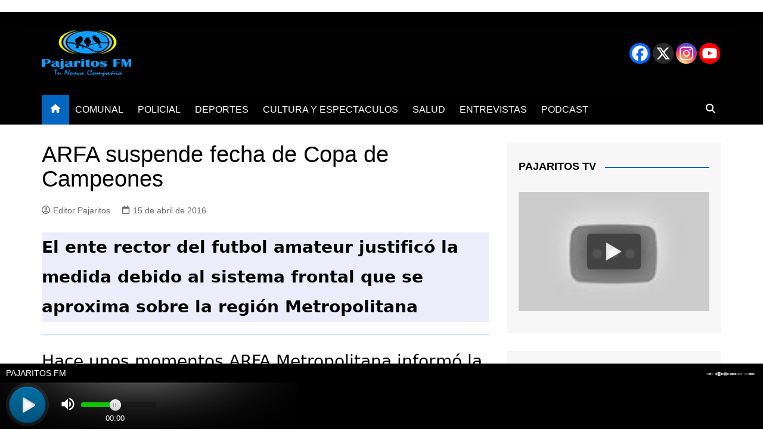

--- FILE ---
content_type: text/html
request_url: https://pajaritosfm.cl/arfa-suspende-fecha-de-la-copa-de-campeones/
body_size: 55811
content:
<!doctype html>
<html lang="es" prefix="og: https://ogp.me/ns#">
<head>
<meta charset="UTF-8">
<meta name="viewport" content="width=device-width, initial-scale=1">
<link rel="profile" href="http://gmpg.org/xfn/11">
<title>ARFA suspende fecha de Copa de Campeones</title><style id="speedycache-used-css">
body .wp-show-posts a{box-shadow:0 0 0 rgba(255,255,255,0);}.wp-show-posts-entry-title a{text-decoration:none;}.wp-show-posts-image{margin-bottom:1em;}.wp-show-posts-image.wpsp-image-center{display:block;text-align:center;}.wp-show-posts-image img{margin:0 !important;vertical-align:bottom;height:auto;}.wp-show-posts-entry-header{margin:0 0 1em;padding:0;}.wp-show-posts .wp-show-posts-entry-title{margin:0;}.wpsp-clear{clear:both;display:block;overflow:hidden;visibility:hidden;width:0;height:0;}.wp-show-posts:not(.wp-show-posts-columns) .wp-show-posts-single:not(:last-child){margin-bottom:2em;}.wp-show-posts-inner:after{clear:both;display:table;content:"";width:0;height:0;overflow:hidden;visibility:hidden;}.wp-show-posts-single.post{margin-bottom:0;}@media (max-width:767px){.wp-show-posts-columns,.wp-show-posts-inner{margin-left:0 !important;margin-right:0 !important;}}.wp-show-posts-inner :last-child{margin-bottom:0;}.screen-reader-text{clip:rect(1px,1px,1px,1px);position:absolute !important;}.screen-reader-text:active,.screen-reader-text:focus,.screen-reader-text:hover{background-color:#f1f1f1;border-radius:3px;clip:auto !important;color:#21759b;display:block;font-size:14px;font-weight:700;height:auto;left:5px;line-height:normal;padding:15px 23px 14px;text-decoration:none;top:5px;width:auto;z-index:100000;}.wpsp-clearfix:after{content:".";display:block;overflow:hidden;visibility:hidden;font-size:0;line-height:0;width:0;height:0;}*,:after,:before{-webkit-font-smoothing:antialiased;-moz-osx-font-smoothing:grayscale;-webkit-box-sizing:border-box;box-sizing:border-box;margin:0;padding:0;}:root{font-size:16px;}html{-webkit-text-size-adjust:100%;-ms-text-size-adjust:100%;-ms-overflow-style:scrollbar;font-family:sans-serif;font-size:100%;line-height:1.15;}@-ms-viewport{width:device-width;}body,html{-webkit-font-smoothing:antialiased;-moz-osx-font-smoothing:grayscale;-webkit-tap-highlight-color:rgba(255,255,255,0);}body{-moz-word-wrap:break-word;-webkit-word-wrap:break-word;-ms-word-wrap:break-word;word-wrap:break-word;color:#010101;font-family:Muli,sans-serif;font-size:1rem;font-weight:400;letter-spacing:0;line-height:1.6;margin:0;padding:0;-webkit-transition:all .7s ease;transition:all .7s ease;vertical-align:baseline;}article,aside,details,figcaption,figure,footer,header,main,menu,nav,section,summary{display:block;}ul{list-style:disc;}ol,ul{margin:0 0 20px 50px;padding:0;}ol ol,ol ul,ul ol,ul ul{margin:10px 0 0 40px;}p{margin:0 0 20px;}p:empty{display:none;}a{color:#010101;text-decoration:none;-webkit-transition:all .7s ease;-webkit-transition:.3s ease-out;transition:all .7s ease;transition:.3s ease-out;}a:hover{color:#ff3d00;text-decoration:underline;-webkit-transition:.3s ease-in;transition:.3s ease-in;}a:focus{outline:1px dotted;text-decoration:none;}a:not([href]):not([tabindex]),a:not([href]):not([tabindex]):focus,a:not([href]):not([tabindex]):hover{color:inherit;text-decoration:none;}a:not([href]):not([tabindex]):focus{outline:0;}[tabindex="-1"]:focus{outline:0 !important;}h1,h2,h3,h4,h5,h6{-webkit-font-smoothing:antialiased;-moz-osx-font-smoothing:grayscale;font-family:Roboto,sans-serif;font-weight:700;letter-spacing:0;line-height:1.2;margin-bottom:20px;}h1{font-size:38px;line-height:1.1;}h2{font-size:32px;line-height:1.2;}h5{font-size:18px;line-height:1.5;}.post_title h2,.post_title h3,.post_title h4,.post_title h5{margin-bottom:0;}b,strong{font-weight:700;}form{display:block;}input:-webkit-autofill,input:-webkit-autofill:focus,input:-webkit-autofill:hover{-webkit-box-shadow:inset 0 0 0 1000px #fff !important;}input[type=color],input[type=date],input[type=datetime-local],input[type=datetime],input[type=email],input[type=month],input[type=number],input[type=password],input[type=search],input[type=tel],input[type=text],input[type=time],input[type=url],input[type=week],textarea{border:1px solid #eee;border-radius:0;-webkit-box-shadow:inset 1px 1px 3px #f6f6f6;box-shadow:inset 1px 1px 3px #f6f6f6;display:block;font-family:-apple-system,BlinkMacSystemFont,Noto Sans,"system-ui",Segoe UI,Roboto,Helvetica,Arial,sans-serif,Apple Color Emoji,Segoe UI Emoji,Segoe UI Symbol;font-size:15px;height:auto;margin:0;max-width:100%;padding:12px 15px;width:100%;}input[type=color]:focus,input[type=date]:focus,input[type=datetime-local]:focus,input[type=datetime]:focus,input[type=email]:focus,input[type=month]:focus,input[type=number]:focus,input[type=password]:focus,input[type=search]:focus,input[type=tel]:focus,input[type=text]:focus,input[type=time]:focus,input[type=url]:focus,input[type=week]:focus,select:focus,textarea:focus{border-color:#3da6ff;}button::-moz-focus-inner,input::-moz-focus-inner{border:0;padding:0;}input::-webkit-input-placeholder{line-height:normal;}input:-ms-input-placeholder{line-height:normal;}input::-moz-placeholder{line-height:normal;}input[type=search]::-webkit-search-cancel-button,input[type=search]::-webkit-search-decoration,input[type=search]::-webkit-search-results-button,input[type=search]::-webkit-search-results-decoration{display:none;}.btn-general,.button,button,input[type=button],input[type=reset],input[type=submit]{-webkit-appearance:none;-moz-appearance:none;background-color:#ff3d00;border:none;border-radius:2px;color:#fff;cursor:pointer;display:inline-block;font-family:Muli,sans-serif;font-size:16px;font-weight:400;height:auto;line-height:1;opacity:1;padding:13px 30px;text-align:center;text-decoration:none;-webkit-transition:all .7s ease;transition:all .7s ease;}.btn-general:hover,.button:hover,button:hover,input[type=button]:hover,input[type=reset]:hover,input[type=submit]:hover{background-color:#ff3d00;border:none;color:#fff;text-decoration:none;}.btn-general:focus,.button:focus,button:focus,input[type=button]:focus,input[type=reset]:focus,input[type=submit]:focus{outline:1px dotted blue;text-decoration:none;}input[type=checkbox],input[type=radio]{margin:0 3px 0 0;padding:0;}table,td,th{border:1px solid #eee;}table{border-collapse:separate;border-spacing:0;border-width:1px 0 0 1px;margin:0 0 30px;width:100%;}td,th{border-width:0 1px 1px 0;padding:10px 15px;}caption,td,th{text-align:left;}img{border-style:none;height:auto;max-width:100%;vertical-align:middle;}figure{margin:0;padding:0;position:relative;}.wp-block-embed figcaption{margin-bottom:0;margin-top:10px;}hr{background-color:#eee;border:none;-webkit-box-sizing:content-box;box-sizing:content-box;height:2px;margin:0;overflow:hidden;padding:0;}hr.wp-block-separator{margin:20px auto;max-width:150px;}hr.wp-block-separator.is-style-wide{max-width:100%;}br{height:1px;line-height:1;margin:0;padding:0;}em,i{font-style:italic;}svg:not(:root){overflow:hidden;}[hidden],template{display:none;}.row{display:-ms-flexbox;display:-webkit-box;display:flex;-ms-flex-wrap:wrap;flex-wrap:wrap;margin-left:-15px;margin-right:-15px;}.cm-col,.cm-col-1,.cm-col-10,.cm-col-11,.cm-col-12,.cm-col-2,.cm-col-3,.cm-col-4,.cm-col-5,.cm-col-6,.cm-col-7,.cm-col-8,.cm-col-9,.cm-col-auto,.cm-col-lg,.cm-col-lg-1,.cm-col-lg-10,.cm-col-lg-11,.cm-col-lg-12,.cm-col-lg-2,.cm-col-lg-3,.cm-col-lg-4,.cm-col-lg-5,.cm-col-lg-6,.cm-col-lg-7,.cm-col-lg-8,.cm-col-lg-9,.cm-col-lg-auto,.cm-col-md,.cm-col-md-1,.cm-col-md-10,.cm-col-md-11,.cm-col-md-12,.cm-col-md-2,.cm-col-md-3,.cm-col-md-4,.cm-col-md-5,.cm-col-md-6,.cm-col-md-7,.cm-col-md-8,.cm-col-md-9,.cm-col-md-auto,.cm-col-sm,.cm-col-sm-1,.cm-col-sm-10,.cm-col-sm-11,.cm-col-sm-12,.cm-col-sm-2,.cm-col-sm-3,.cm-col-sm-4,.cm-col-sm-5,.cm-col-sm-6,.cm-col-sm-7,.cm-col-sm-8,.cm-col-sm-9,.cm-col-sm-auto,.cm-col-xl,.cm-col-xl-1,.cm-col-xl-10,.cm-col-xl-11,.cm-col-xl-12,.cm-col-xl-2,.cm-col-xl-3,.cm-col-xl-4,.cm-col-xl-5,.cm-col-xl-6,.cm-col-xl-7,.cm-col-xl-8,.cm-col-xl-9,.cm-col-xl-auto{padding-left:15px;padding-right:15px;position:relative;width:100%;}.cm-col-12{-webkit-box-flex:0;-ms-flex:0 0 100%;flex:0 0 100%;max-width:100%;}@media (min-width:768px){.cm-col-md-5{-webkit-box-flex:0;-ms-flex:0 0 41.666667%;flex:0 0 41.666667%;max-width:41.666667%;}.cm-col-md-6{-webkit-box-flex:0;-ms-flex:0 0 50%;flex:0 0 50%;max-width:50%;}.cm-col-md-7{-webkit-box-flex:0;-ms-flex:0 0 58.333333%;flex:0 0 58.333333%;max-width:58.333333%;}}@media (min-width:992px){.cm-col-lg-4{-webkit-box-flex:0;-ms-flex:0 0 33.333333%;flex:0 0 33.333333%;max-width:33.333333%;}.cm-col-lg-5{-webkit-box-flex:0;-ms-flex:0 0 41.666667%;flex:0 0 41.666667%;max-width:41.666667%;}.cm-col-lg-6{-webkit-box-flex:0;-ms-flex:0 0 50%;flex:0 0 50%;max-width:50%;}.cm-col-lg-7{-webkit-box-flex:0;-ms-flex:0 0 58.333333%;flex:0 0 58.333333%;max-width:58.333333%;}.cm-col-lg-8{-webkit-box-flex:0;-ms-flex:0 0 66.666667%;flex:0 0 66.666667%;max-width:66.666667%;}}.align-items-center{-ms-flex-align:center !important;-webkit-box-align:center !important;align-items:center !important;}.cm-post-meta{margin-top:5px;}ul.post_meta{list-style:none;margin:0;}ul.post_meta li{display:inline-block;font-size:14px;margin-bottom:0;margin-right:15px;}ul.post_meta li a{color:#666;display:-webkit-box;display:-ms-flexbox;display:flex;-ms-flex-wrap:nowrap;flex-wrap:nowrap;font-size:14px;-webkit-transition:all .7s ease;transition:all .7s ease;}ul.post_meta li a,ul.post_meta li.entry_cats{-webkit-box-align:center;-ms-flex-align:center;align-items:center;}ul.post_meta li a:hover{color:#ff3d00;-webkit-transition:all .7s ease;transition:all .7s ease;}ul.post_meta li span.cm-meta-icon{line-height:1;}ul.post_meta li a span.cm-meta-icon{margin-right:5px;}ul.post_meta li span.cm-meta-icon svg{fill:#666;color:#666;height:14px;width:14px;}.primary-navigation{line-height:normal;position:relative;width:100%;z-index:9900;}.primary-navigation ul{margin:0;padding:0;text-align:left;}.primary-navigation li{display:block;line-height:normal;list-style:none;margin:0;padding:0;position:relative;vertical-align:middle;}.primary-navigation li a{-webkit-box-sizing:border-box;box-sizing:border-box;color:#777;display:block;font-size:15px;padding:8px 15px;-webkit-transition:all .3s ease-out;transition:all .3s ease-out;}.primary-navigation li.home-btn a{padding-left:15px;padding-right:15px;}.primary-navigation>ul>li{display:inline-block;}.primary-navigation>ul>li>a{font-size:1rem;font-weight:400;padding:15px 10px;}.primary-navigation ul ul{background:#ddd;display:none;position:absolute;text-align:left;top:auto;width:220px;z-index:9900;}.primary-navigation li li{display:block;}.primary-navigation ul ul ul{left:220px;top:0;}.primary-navigation>ul>li:hover>ul>li:hover>ul{opacity:1;top:0;visibility:visible;}@media only screen and (max-width:768px){.primary-navigation{display:block;overflow:hidden;}.primary-navigation ul{display:none;position:relative;}}.cm-container{margin:0 auto;max-width:1170px;padding-left:15px;padding-right:15px;position:relative;width:100%;}.page-wrapper{background:#fff;margin:0 auto;position:relative;z-index:2;}.box_content,.card_content{padding:30px 20px;}.box,.card{margin-bottom:30px;position:relative;}.section-title{margin-bottom:25px;overflow:hidden;position:relative;text-align:left;}.section-title h1,.section-title h2{margin-bottom:20px;margin-top:0;}.section-title h2{display:inline-block;font-size:20px;font-weight:700;margin:0;position:relative;width:100%;}.section-title h2:after{background-color:#ff3d00;content:"";height:2px;margin-left:15px;position:absolute;top:50%;width:100%;}.post_thumb{position:relative;}.post_thumb figure{margin:0;}.imghover img{-webkit-transition:all .7s ease;transition:all .7s ease;}.imghover{overflow:hidden;position:relative;}.imghover:hover img{-webkit-transform:scale(1.05);transform:scale(1.05);}.archive-container,.blog-container,.page-container,.search-container,.single-container,.woocommerce-container{padding:30px 0;}.archive-container .content-entry,.blog-container .content-entry,.page-container .content-entry,.search-container .content-entry,.single-container .content-entry,.woocommerce-container .content-entry{margin-top:0;}.page-container .content-entry,.single-container .content-entry{margin-bottom:40px;}body.page .content-entry article,body.single .content-entry article{margin:0;}body.page .content-entry article .the_title,body.single .content-entry article .the_title{margin-bottom:10px;}body.page .content-entry article .the_title h1,body.single .content-entry article .the_title h1{font-size:38px;margin-bottom:20px;margin-top:0;}body.single .content-entry article.post-detail .cm-post-meta{margin-bottom:1.5em;}body.page .content-entry article .post_thumb,body.single .content-entry article .post_thumb{margin-bottom:30px;}.cm_related_post_container{margin-bottom:10px;}.cm_related_post_container .card_content{padding:20px;}.cm_related_post_container .post_title h2{font-size:20px;}.cm_related_post_container .post_meta{margin-top:10px;}.widget-title{margin-bottom:25px;}.widget-title h2{margin-bottom:0;margin-top:0;}.widget ul{list-style:none;margin:0;padding:0;}.widget ul li{margin:0;}.cm-search-form{-webkit-box-orient:horizontal;-webkit-box-direction:normal;-webkit-box-align:center;-ms-flex-align:center;align-items:center;display:-webkit-box;display:-ms-flexbox;display:flex;-ms-flex-direction:row;flex-direction:row;-ms-flex-wrap:wrap;flex-wrap:wrap;position:relative;}.cm-search-form input[type=search]{padding-right:40px;width:100%;}.cm-search-form .cm-submit-btn{background-color:rgba(255,255,255,0);border:none;border-left:1px solid #eee;color:#010101;font-size:16px;height:22px;line-height:22px;margin:0;padding:0;position:absolute;right:4px;top:auto;width:35px;z-index:1;}.cm-search-form .cm-submit-btn svg{fill:#010101;color:#010101;height:16px;width:16px;}.cm-search-form .cm-submit-btn:hover{background-color:rgba(255,255,255,0);border:none;border-left:1px solid #eee;}.cm-search-form .cm-submit-btn:focus{outline:0;}.widget ul.post_meta li{margin-bottom:0;margin-right:15px;}header.cm-header-style-one{background-position:50%;background-repeat:no-repeat;background-size:cover;}header .widget{background:rgba(255,255,255,0);padding:0;}header .widget img{padding:0;}.top-header{background-color:#fff;padding:10px 0;}.top-header-left ul,.top-header-social-links ul{list-style:none;margin:0;padding:0;}.top-header-left ul li{display:inline-block;margin-bottom:0;margin-right:10px;}.top-header-left ul li:last-child{margin-right:0;}.top-header-left ul li a{display:inline-block;font-size:15px;line-height:30px;}.top-header-social-links ul{text-align:right;}.logo-container{padding:30px 0;}header .advertisement-area{-webkit-box-orient:horizontal;-webkit-box-direction:normal;-webkit-box-pack:end;-ms-flex-pack:end;display:-webkit-box;display:-ms-flexbox;display:flex;-ms-flex-direction:row;flex-direction:row;-ms-flex-wrap:wrap;flex-wrap:wrap;justify-content:flex-end;text-align:right;}header .advertisement-area .widget_text .textwidget img{display:inline-block;margin:0;padding:0;}.primary-navigation ul li a,.primary-navigation ul li.current_page_item{position:relative;}.primary-navigation>ul>li.home-btn{background:#ff3d00;}.header-search-container{display:none;position:relative;}.header-search-container .search-form-entry{-webkit-animation:fadeInUp .3s 0s both;animation:fadeInUp .3s 0s both;background:#fff;border-top:3px solid #ff3d00;max-width:100%;overflow:auto;padding:20px;position:absolute;right:0;top:0;width:400px;z-index:1000;}ul.social-icons li{display:inline-block;margin-bottom:0;}ul.social-icons li a{display:inline-block;font-size:0;height:0;line-height:1;margin-right:0;text-align:center;width:30px;}ul.social-icons li a[href*=".com"] svg{color:#010101;font-size:14px;height:14px;-webkit-transition:all .7s ease;transition:all .7s ease;width:14px;}ul.social-icons li a[href*="facebook.com"] svg,ul.social-icons li a[href*="fb.com"] svg,ul.social-icons li a[href*="messenger.com"] svg{fill:#4267b2;color:#4267b2;}ul.social-icons li a[href*="twitter.com"] svg,ul.social-icons li a[href*="x.com"] svg{fill:#000;color:#000;}ul.social-icons li a[href*="instagram.com"] svg{fill:#8a33a4;color:#8a33a4;}ul.social-icons li a[href*="youtube.com"] svg{fill:red;color:red;}ul.social-icons li a[href*="vk.com"] svg{fill:#507299;color:#507299;}ul.social-icons li a[href*="linkedin.com"] svg{fill:#0274b3;color:#0274b3;}ul.social-icons li a[href*="vimeo.com"] svg{fill:#1ab7ea;color:#1ab7ea;}ul.social-icons li a[href*="pinterest.com"] svg{fill:#bd081c;color:#bd081c;}ul.social-icons li a[href*=".com"]:hover svg{color:#ff3d00;}#toTop{background:#ff3d00;border:none;border-radius:2px;bottom:10px;color:#fff;cursor:pointer;display:none;font-size:16px;height:45px;padding:0;position:fixed;right:10px;-webkit-transition:all .7s ease;transition:all .7s ease;width:45px;z-index:2;}#toTop svg{fill:#fff;color:#fff;}#toTop:hover{background:#010101;}footer{position:relative;}footer,footer .footer_inner a{color:#f1f1f1;}footer .footer_inner a:hover{color:#ff3d00;}footer .footer_inner{background-color:#111;background-position:50%;background-repeat:no-repeat;background-size:cover;padding-bottom:20px;padding-top:40px;position:relative;}.copyright_section{padding-top:30px;}.copyright_section .copyrights p{font-size:15px;margin:0;padding:0;}.copyright_section .copyrights a{color:#ff3d00;}.footer_nav ul{list-style:none;margin:0;padding:0;text-align:right;}.footer_nav ul li{display:inline-block;margin:0;}.footer_nav ul li a{border-right:1px solid #2b2b2b;display:inline-block;font-size:15px;line-height:16px;margin-right:10px;padding-right:10px;}.footer_nav ul li:last-child a{border-right:none;margin-right:0;padding-right:0;}.footer-widget-container .widget{margin-bottom:30px;}.footer-widget-container .widget:last-child{margin-bottom:0;}.footer-widget-container .widget .widget-title{margin-bottom:30px;}.footer-widget-container .widget .widget-title h2{font-size:18px;font-weight:700;overflow:hidden;position:relative;width:100%;}.footer-widget-container .widget .widget-title h2:after{background-color:#ff3d00;content:"";height:2px;margin-left:15px;position:absolute;top:50%;width:100%;}.footer-widget-container ul.post_meta li a,.footer-widget-container ul.post_meta li span{color:#ccc;}.footer-widget-container ul.post_meta li:hover a,.footer-widget-container ul.post_meta li:hover span{color:#ff3d00;}.sidebar-widget-area .widget{margin-bottom:30px;overflow:hidden;padding:30px 20px;}.sidebar-widget-area .widget:last-child{margin-bottom:0;}.sidebar-widget-area .widget .widget-title h2{display:inline-block;font-size:18px;font-weight:700;overflow:hidden;position:relative;width:100%;}.sidebar-widget-area .widget .widget-title h2:after{background-color:#ff3d00;content:"";height:2px;margin-left:15px;position:absolute;top:50%;width:100%;}.the_content{font-family:-apple-system,BlinkMacSystemFont,Noto Sans,"system-ui",Segoe UI,Roboto,Helvetica,Arial,sans-serif,Apple Color Emoji,Segoe UI Emoji,Segoe UI Symbol;font-size:1rem;}.the_content p{line-height:1.8;margin-bottom:20px;margin-top:20px;}.the_content>:first-child{margin-top:0;}.the_content>:last-child{margin-bottom:0;}.the_content h1,.the_content h2,.the_content h3,.the_content h4,.the_content h5,.the_content h6{margin-bottom:20px;margin-top:40px;}.the_content a{color:#0061ff;text-decoration:underline;}.the_content a:hover{color:#ff3d00;text-decoration:underline;}.the_content ol li,.the_content ul li{margin-bottom:10px;}.the_content table{margin-bottom:0;}.the_content figure{max-width:100%;}.the_content iframe{border-radius:2px;overflow:hidden;}.block-editor-block-list__block[data-type="core/embed"][data-align=left] .block-editor-block-list__block-edit,.block-editor-block-list__block[data-type="core/embed"][data-align=right] .block-editor-block-list__block-edit,.wp-block-embed.alignleft,.wp-block-embed.alignright{max-width:50%;}.wp-block-table td,.wp-block-table th{border-color:#eee;border-width:0 1px 1px 0;}.wp-block-embed,.wp-block-gallery{margin-bottom:30px;}.wp-block-embed.alignleft iframe,.wp-block-embed.alignright iframe{border-radius:5px;overflow:hidden;}@media (max-width:575px){.block-editor-block-list__block[data-type="core/embed"][data-align=left] .block-editor-block-list__block-edit,.block-editor-block-list__block[data-type="core/embed"][data-align=right] .block-editor-block-list__block-edit,.wp-block-embed.alignleft,.wp-block-embed.alignright{max-width:100%;}}.wp-caption img[class*=wp-image-]{display:block;margin-left:auto;margin-right:auto;}.screen-reader-text{clip:rect(1px,1px,1px,1px);word-wrap:normal !important;border:0;-webkit-clip-path:inset(50%);clip-path:inset(50%);height:1px;margin:-1px;overflow:hidden;padding:0;position:absolute !important;width:1px;}.screen-reader-text:focus{clip:auto !important;background-color:#f1f1f1;border-radius:3px;-webkit-clip-path:none;clip-path:none;color:#21759b;display:block;font-size:14px;font-size:.875rem;font-weight:700;height:auto;left:5px;line-height:normal;padding:15px 23px 14px;text-decoration:none;top:5px;width:auto;z-index:100000;}.hentry{margin:0 0 1.5em;}.updated:not(.published){display:none;}.content-entry,.entry-summary,.page-content{margin:1.5em 0 0;}embed,iframe,object{max-width:100%;}.custom-logo-link,.gallery-item{display:inline-block;}@media (max-width:1024px){.logo-container{padding:20px 0;}}@media (max-width:992px){.cm-container{max-width:90%;}header .advertisement-area{display:none;}.logo-container{padding:15px 0;}.primary-navigation ul li a{font-size:15px;}.primary-navigation>ul>li:first-child{padding-left:0;padding-right:0;}.header-search-container form{left:0;right:auto;width:100%;}body.right-sidebar .sidebar-widget-area{margin-top:30px;}.hide-tablet{display:none;}.footer-widget-container .widget:last-child{margin-bottom:30px;}}@media (max-width:991px){.header-search-container .search-form-entry{left:0;right:auto;width:100%;}}@media (max-width:768px){h1{font-size:28px;}h2{font-size:26px;}h5{font-size:18px;}.footer,.middle-news-area{overflow-x:hidden;}.archive-container,.blog-container,.page-container,.search-container,.single-container,.woocommerce-container{padding:30px 0;}.cm-container{max-width:90%;}.section-title{text-align:left;}.section-title h2:after{content:"";margin-left:10px;}.top-header-social-links ul{margin-left:-10px;margin-top:5px;text-align:left;}.footer_nav ul,.footer_social .social-icons{text-align:left;}.cm_related_post_container{margin-bottom:0;margin-top:30px;}.footer-widget-container .widget{margin-bottom:30px;}}@media (max-width:576px){.cm-container{max-width:96%;}.page-container .content-entry,.single-container .content-entry{margin-bottom:30px;}.section-title{margin-bottom:20px;}body.page .content-entry article .post_thumb,body.single .content-entry article .post_thumb{margin-bottom:20px;}.cm_related_post_container{margin-bottom:15px;}.sidebar-widget-area .widget{margin-bottom:20px;padding:20px;}.sidebar-widget-area .widget .widget-title{margin-bottom:20px;}.footer .footer_inner{padding:20px 0;}.footer-widget-container .widget{margin-bottom:30px;}.footer-widget-container .widget .widget-title{margin-bottom:20px;}.footer_nav{margin-top:15px;}#comments ol.comment-list li,.cm_related_post_container .card{margin-bottom:20px;}.hide-mobile{display:none;}body.page .content-entry article .the_title h1,body.single .content-entry article .the_title h1{font-size:28px;}.cm-post-widget-three .card .post_title h2,.cm-post-widget-two .big-card .post-holder .post_title h2,.cm-post-widget-two .small-card .post-holder .post_title h2,.cm_banner-five .gutter-left .post_thumb .post-holder .post_title h2,.cm_banner-five .gutter-right .post_thumb .post-holder .post_title h2,.cm_middle_post_widget_four .post-holder .post_title h2,.cm_middle_post_widget_one .card .post_title h2,.cm_middle_post_widget_six .post_title h2,.cm_related_post_container .post_title h2{font-size:20px;}}div.heateor_sss_sharing_ul a:link,div.heateor_sss_sharing_ul a:focus{text-decoration:none;background:transparent !important;}.heateor_sss_login_container img,.heateor_sss_sharing_container img{cursor:pointer;margin:2px;border:none;}div.heateor_sss_follow_ul,div.heateor_sss_sharing_ul{padding-left:0 !important;margin:1px 0 !important;}div.heateor_sss_follow_ul a,div.heateor_sss_horizontal_sharing div.heateor_sss_sharing_ul a{float:left;padding:0 !important;list-style:none !important;border:none !important;margin:2px;}div.heateor_sss_follow_ul a:before,div.heateor_sss_sharing_ul a:before{content:none !important;}div.heateor_sss_follow_ul a{width:auto;}div.heateor_sss_horizontal_sharing li{width:auto;}.heateor_sss_sharing_container a{padding:0 !important;box-shadow:none !important;border:none !important;}.heateorSssClear{clear:both;}div.heateor_sss_sharing_container a:before,div.heateor_sss_follow_icons_container a:before{content:none;}@media screen and (max-width:783px)#heateor_sss_sharing_more_providers .filter input.search{border:1px solid #ccc;width:92.8%}div.heateor_sss_follow_icons_container svg,div.heateor_sss_sharing_container svg{width:100%;height:100%;}}body .wp-show-posts a{box-shadow:0 0 0 rgba(255,255,255,0);}.wp-show-posts-entry-title a{text-decoration:none;}.wp-show-posts-image{margin-bottom:1em;}.wp-show-posts-image.wpsp-image-center{display:block;text-align:center;}.wp-show-posts-image img{margin:0 !important;vertical-align:bottom;height:auto;}.wp-show-posts-entry-header{margin:0 0 1em;padding:0;}.wp-show-posts .wp-show-posts-entry-title{margin:0;}.wpsp-clear{clear:both;display:block;overflow:hidden;visibility:hidden;width:0;height:0;}.wp-show-posts:not(.wp-show-posts-columns) .wp-show-posts-single:not(:last-child){margin-bottom:2em;}.wp-show-posts-inner:after{clear:both;display:table;content:"";width:0;height:0;overflow:hidden;visibility:hidden;}.wp-show-posts-single.post{margin-bottom:0;}@media (max-width:767px){.wp-show-posts-columns,.wp-show-posts-inner{margin-left:0 !important;margin-right:0 !important;}}.wp-show-posts-inner :last-child{margin-bottom:0;}.screen-reader-text{clip:rect(1px,1px,1px,1px);position:absolute !important;}.screen-reader-text:active,.screen-reader-text:focus,.screen-reader-text:hover{background-color:#f1f1f1;border-radius:3px;clip:auto !important;color:#21759b;display:block;font-size:14px;font-weight:700;height:auto;left:5px;line-height:normal;padding:15px 23px 14px;text-decoration:none;top:5px;width:auto;z-index:100000;}.wpsp-clearfix:after{content:".";display:block;overflow:hidden;visibility:hidden;font-size:0;line-height:0;width:0;height:0;}*,:after,:before{-webkit-font-smoothing:antialiased;-moz-osx-font-smoothing:grayscale;-webkit-box-sizing:border-box;box-sizing:border-box;margin:0;padding:0;}:root{font-size:16px;}html{-webkit-text-size-adjust:100%;-ms-text-size-adjust:100%;-ms-overflow-style:scrollbar;font-family:sans-serif;font-size:100%;line-height:1.15;}@-ms-viewport{width:device-width;}body,html{-webkit-font-smoothing:antialiased;-moz-osx-font-smoothing:grayscale;-webkit-tap-highlight-color:rgba(255,255,255,0);}body{-moz-word-wrap:break-word;-webkit-word-wrap:break-word;-ms-word-wrap:break-word;word-wrap:break-word;color:#010101;font-family:Muli,sans-serif;font-size:1rem;font-weight:400;letter-spacing:0;line-height:1.6;margin:0;padding:0;-webkit-transition:all .7s ease;transition:all .7s ease;vertical-align:baseline;}article,aside,details,figcaption,figure,footer,header,main,menu,nav,section,summary{display:block;}ul{list-style:disc;}ol,ul{margin:0 0 20px 50px;padding:0;}ol ol,ol ul,ul ol,ul ul{margin:10px 0 0 40px;}p{margin:0 0 20px;}p:empty{display:none;}a{color:#010101;text-decoration:none;-webkit-transition:all .7s ease;-webkit-transition:.3s ease-out;transition:all .7s ease;transition:.3s ease-out;}a:hover{color:#ff3d00;text-decoration:underline;-webkit-transition:.3s ease-in;transition:.3s ease-in;}a:focus{outline:1px dotted;text-decoration:none;}a:not([href]):not([tabindex]),a:not([href]):not([tabindex]):focus,a:not([href]):not([tabindex]):hover{color:inherit;text-decoration:none;}a:not([href]):not([tabindex]):focus{outline:0;}[tabindex="-1"]:focus{outline:0 !important;}h1,h2,h3,h4,h5,h6{-webkit-font-smoothing:antialiased;-moz-osx-font-smoothing:grayscale;font-family:Roboto,sans-serif;font-weight:700;letter-spacing:0;line-height:1.2;margin-bottom:20px;}h1{font-size:38px;line-height:1.1;}h2{font-size:32px;line-height:1.2;}h5{font-size:18px;line-height:1.5;}.post_title h2,.post_title h3,.post_title h4,.post_title h5{margin-bottom:0;}b,strong{font-weight:700;}form{display:block;}input:-webkit-autofill,input:-webkit-autofill:focus,input:-webkit-autofill:hover{-webkit-box-shadow:inset 0 0 0 1000px #fff !important;}input[type=color],input[type=date],input[type=datetime-local],input[type=datetime],input[type=email],input[type=month],input[type=number],input[type=password],input[type=search],input[type=tel],input[type=text],input[type=time],input[type=url],input[type=week],textarea{border:1px solid #eee;border-radius:0;-webkit-box-shadow:inset 1px 1px 3px #f6f6f6;box-shadow:inset 1px 1px 3px #f6f6f6;display:block;font-family:-apple-system,BlinkMacSystemFont,Noto Sans,"system-ui",Segoe UI,Roboto,Helvetica,Arial,sans-serif,Apple Color Emoji,Segoe UI Emoji,Segoe UI Symbol;font-size:15px;height:auto;margin:0;max-width:100%;padding:12px 15px;width:100%;}input[type=color]:focus,input[type=date]:focus,input[type=datetime-local]:focus,input[type=datetime]:focus,input[type=email]:focus,input[type=month]:focus,input[type=number]:focus,input[type=password]:focus,input[type=search]:focus,input[type=tel]:focus,input[type=text]:focus,input[type=time]:focus,input[type=url]:focus,input[type=week]:focus,select:focus,textarea:focus{border-color:#3da6ff;}button::-moz-focus-inner,input::-moz-focus-inner{border:0;padding:0;}input::-webkit-input-placeholder{line-height:normal;}input:-ms-input-placeholder{line-height:normal;}input::-moz-placeholder{line-height:normal;}input[type=search]::-webkit-search-cancel-button,input[type=search]::-webkit-search-decoration,input[type=search]::-webkit-search-results-button,input[type=search]::-webkit-search-results-decoration{display:none;}.btn-general,.button,button,input[type=button],input[type=reset],input[type=submit]{-webkit-appearance:none;-moz-appearance:none;background-color:#ff3d00;border:none;border-radius:2px;color:#fff;cursor:pointer;display:inline-block;font-family:Muli,sans-serif;font-size:16px;font-weight:400;height:auto;line-height:1;opacity:1;padding:13px 30px;text-align:center;text-decoration:none;-webkit-transition:all .7s ease;transition:all .7s ease;}.btn-general:hover,.button:hover,button:hover,input[type=button]:hover,input[type=reset]:hover,input[type=submit]:hover{background-color:#ff3d00;border:none;color:#fff;text-decoration:none;}.btn-general:focus,.button:focus,button:focus,input[type=button]:focus,input[type=reset]:focus,input[type=submit]:focus{outline:1px dotted blue;text-decoration:none;}input[type=checkbox],input[type=radio]{margin:0 3px 0 0;padding:0;}table,td,th{border:1px solid #eee;}table{border-collapse:separate;border-spacing:0;border-width:1px 0 0 1px;margin:0 0 30px;width:100%;}td,th{border-width:0 1px 1px 0;padding:10px 15px;}caption,td,th{text-align:left;}img{border-style:none;height:auto;max-width:100%;vertical-align:middle;}figure{margin:0;padding:0;position:relative;}.wp-block-embed figcaption{margin-bottom:0;margin-top:10px;}hr{background-color:#eee;border:none;-webkit-box-sizing:content-box;box-sizing:content-box;height:2px;margin:0;overflow:hidden;padding:0;}hr.wp-block-separator{margin:20px auto;max-width:150px;}hr.wp-block-separator.is-style-wide{max-width:100%;}br{height:1px;line-height:1;margin:0;padding:0;}em,i{font-style:italic;}svg:not(:root){overflow:hidden;}[hidden],template{display:none;}.row{display:-ms-flexbox;display:-webkit-box;display:flex;-ms-flex-wrap:wrap;flex-wrap:wrap;margin-left:-15px;margin-right:-15px;}.cm-col,.cm-col-1,.cm-col-10,.cm-col-11,.cm-col-12,.cm-col-2,.cm-col-3,.cm-col-4,.cm-col-5,.cm-col-6,.cm-col-7,.cm-col-8,.cm-col-9,.cm-col-auto,.cm-col-lg,.cm-col-lg-1,.cm-col-lg-10,.cm-col-lg-11,.cm-col-lg-12,.cm-col-lg-2,.cm-col-lg-3,.cm-col-lg-4,.cm-col-lg-5,.cm-col-lg-6,.cm-col-lg-7,.cm-col-lg-8,.cm-col-lg-9,.cm-col-lg-auto,.cm-col-md,.cm-col-md-1,.cm-col-md-10,.cm-col-md-11,.cm-col-md-12,.cm-col-md-2,.cm-col-md-3,.cm-col-md-4,.cm-col-md-5,.cm-col-md-6,.cm-col-md-7,.cm-col-md-8,.cm-col-md-9,.cm-col-md-auto,.cm-col-sm,.cm-col-sm-1,.cm-col-sm-10,.cm-col-sm-11,.cm-col-sm-12,.cm-col-sm-2,.cm-col-sm-3,.cm-col-sm-4,.cm-col-sm-5,.cm-col-sm-6,.cm-col-sm-7,.cm-col-sm-8,.cm-col-sm-9,.cm-col-sm-auto,.cm-col-xl,.cm-col-xl-1,.cm-col-xl-10,.cm-col-xl-11,.cm-col-xl-12,.cm-col-xl-2,.cm-col-xl-3,.cm-col-xl-4,.cm-col-xl-5,.cm-col-xl-6,.cm-col-xl-7,.cm-col-xl-8,.cm-col-xl-9,.cm-col-xl-auto{padding-left:15px;padding-right:15px;position:relative;width:100%;}.cm-col-12{-webkit-box-flex:0;-ms-flex:0 0 100%;flex:0 0 100%;max-width:100%;}@media (min-width:768px){.cm-col-md-5{-webkit-box-flex:0;-ms-flex:0 0 41.666667%;flex:0 0 41.666667%;max-width:41.666667%;}.cm-col-md-6{-webkit-box-flex:0;-ms-flex:0 0 50%;flex:0 0 50%;max-width:50%;}.cm-col-md-7{-webkit-box-flex:0;-ms-flex:0 0 58.333333%;flex:0 0 58.333333%;max-width:58.333333%;}}@media (min-width:992px){.cm-col-lg-4{-webkit-box-flex:0;-ms-flex:0 0 33.333333%;flex:0 0 33.333333%;max-width:33.333333%;}.cm-col-lg-5{-webkit-box-flex:0;-ms-flex:0 0 41.666667%;flex:0 0 41.666667%;max-width:41.666667%;}.cm-col-lg-6{-webkit-box-flex:0;-ms-flex:0 0 50%;flex:0 0 50%;max-width:50%;}.cm-col-lg-7{-webkit-box-flex:0;-ms-flex:0 0 58.333333%;flex:0 0 58.333333%;max-width:58.333333%;}.cm-col-lg-8{-webkit-box-flex:0;-ms-flex:0 0 66.666667%;flex:0 0 66.666667%;max-width:66.666667%;}}.align-items-center{-ms-flex-align:center !important;-webkit-box-align:center !important;align-items:center !important;}.cm-post-meta{margin-top:5px;}ul.post_meta{list-style:none;margin:0;}ul.post_meta li{display:inline-block;font-size:14px;margin-bottom:0;margin-right:15px;}ul.post_meta li a{color:#666;display:-webkit-box;display:-ms-flexbox;display:flex;-ms-flex-wrap:nowrap;flex-wrap:nowrap;font-size:14px;-webkit-transition:all .7s ease;transition:all .7s ease;}ul.post_meta li a,ul.post_meta li.entry_cats{-webkit-box-align:center;-ms-flex-align:center;align-items:center;}ul.post_meta li a:hover{color:#ff3d00;-webkit-transition:all .7s ease;transition:all .7s ease;}ul.post_meta li span.cm-meta-icon{line-height:1;}ul.post_meta li a span.cm-meta-icon{margin-right:5px;}ul.post_meta li span.cm-meta-icon svg{fill:#666;color:#666;height:14px;width:14px;}.primary-navigation{line-height:normal;position:relative;width:100%;z-index:9900;}.primary-navigation ul{margin:0;padding:0;text-align:left;}.primary-navigation li{display:block;line-height:normal;list-style:none;margin:0;padding:0;position:relative;vertical-align:middle;}.primary-navigation li a{-webkit-box-sizing:border-box;box-sizing:border-box;color:#777;display:block;font-size:15px;padding:8px 15px;-webkit-transition:all .3s ease-out;transition:all .3s ease-out;}.primary-navigation li.home-btn a{padding-left:15px;padding-right:15px;}.primary-navigation>ul>li{display:inline-block;}.primary-navigation>ul>li>a{font-size:1rem;font-weight:400;padding:15px 10px;}.primary-navigation ul ul{background:#ddd;display:none;position:absolute;text-align:left;top:auto;width:220px;z-index:9900;}.primary-navigation li li{display:block;}.primary-navigation ul ul ul{left:220px;top:0;}.primary-navigation>ul>li:hover>ul>li:hover>ul{opacity:1;top:0;visibility:visible;}@media only screen and (max-width:768px){.primary-navigation{display:block;overflow:hidden;}.primary-navigation ul{display:none;position:relative;}}.cm-container{margin:0 auto;max-width:1170px;padding-left:15px;padding-right:15px;position:relative;width:100%;}.page-wrapper{background:#fff;margin:0 auto;position:relative;z-index:2;}.box_content,.card_content{padding:30px 20px;}.box,.card{margin-bottom:30px;position:relative;}.section-title{margin-bottom:25px;overflow:hidden;position:relative;text-align:left;}.section-title h1,.section-title h2{margin-bottom:20px;margin-top:0;}.section-title h2{display:inline-block;font-size:20px;font-weight:700;margin:0;position:relative;width:100%;}.section-title h2:after{background-color:#ff3d00;content:"";height:2px;margin-left:15px;position:absolute;top:50%;width:100%;}.post_thumb{position:relative;}.post_thumb figure{margin:0;}.imghover img{-webkit-transition:all .7s ease;transition:all .7s ease;}.imghover{overflow:hidden;position:relative;}.imghover:hover img{-webkit-transform:scale(1.05);transform:scale(1.05);}.archive-container,.blog-container,.page-container,.search-container,.single-container,.woocommerce-container{padding:30px 0;}.archive-container .content-entry,.blog-container .content-entry,.page-container .content-entry,.search-container .content-entry,.single-container .content-entry,.woocommerce-container .content-entry{margin-top:0;}.page-container .content-entry,.single-container .content-entry{margin-bottom:40px;}body.page .content-entry article,body.single .content-entry article{margin:0;}body.page .content-entry article .the_title,body.single .content-entry article .the_title{margin-bottom:10px;}body.page .content-entry article .the_title h1,body.single .content-entry article .the_title h1{font-size:38px;margin-bottom:20px;margin-top:0;}body.single .content-entry article.post-detail .cm-post-meta{margin-bottom:1.5em;}body.page .content-entry article .post_thumb,body.single .content-entry article .post_thumb{margin-bottom:30px;}.cm_related_post_container{margin-bottom:10px;}.cm_related_post_container .card_content{padding:20px;}.cm_related_post_container .post_title h2{font-size:20px;}.cm_related_post_container .post_meta{margin-top:10px;}.widget-title{margin-bottom:25px;}.widget-title h2{margin-bottom:0;margin-top:0;}.widget ul{list-style:none;margin:0;padding:0;}.widget ul li{margin:0;}.cm-search-form{-webkit-box-orient:horizontal;-webkit-box-direction:normal;-webkit-box-align:center;-ms-flex-align:center;align-items:center;display:-webkit-box;display:-ms-flexbox;display:flex;-ms-flex-direction:row;flex-direction:row;-ms-flex-wrap:wrap;flex-wrap:wrap;position:relative;}.cm-search-form input[type=search]{padding-right:40px;width:100%;}.cm-search-form .cm-submit-btn{background-color:rgba(255,255,255,0);border:none;border-left:1px solid #eee;color:#010101;font-size:16px;height:22px;line-height:22px;margin:0;padding:0;position:absolute;right:4px;top:auto;width:35px;z-index:1;}.cm-search-form .cm-submit-btn svg{fill:#010101;color:#010101;height:16px;width:16px;}.cm-search-form .cm-submit-btn:hover{background-color:rgba(255,255,255,0);border:none;border-left:1px solid #eee;}.cm-search-form .cm-submit-btn:focus{outline:0;}.widget ul.post_meta li{margin-bottom:0;margin-right:15px;}header.cm-header-style-one{background-position:50%;background-repeat:no-repeat;background-size:cover;}header .widget{background:rgba(255,255,255,0);padding:0;}header .widget img{padding:0;}.top-header{background-color:#fff;padding:10px 0;}.top-header-left ul,.top-header-social-links ul{list-style:none;margin:0;padding:0;}.top-header-left ul li{display:inline-block;margin-bottom:0;margin-right:10px;}.top-header-left ul li:last-child{margin-right:0;}.top-header-left ul li a{display:inline-block;font-size:15px;line-height:30px;}.top-header-social-links ul{text-align:right;}.logo-container{padding:30px 0;}header .advertisement-area{-webkit-box-orient:horizontal;-webkit-box-direction:normal;-webkit-box-pack:end;-ms-flex-pack:end;display:-webkit-box;display:-ms-flexbox;display:flex;-ms-flex-direction:row;flex-direction:row;-ms-flex-wrap:wrap;flex-wrap:wrap;justify-content:flex-end;text-align:right;}header .advertisement-area .widget_text .textwidget img{display:inline-block;margin:0;padding:0;}.primary-navigation ul li a,.primary-navigation ul li.current_page_item{position:relative;}.primary-navigation>ul>li.home-btn{background:#ff3d00;}.header-search-container{display:none;position:relative;}.header-search-container .search-form-entry{-webkit-animation:fadeInUp .3s 0s both;animation:fadeInUp .3s 0s both;background:#fff;border-top:3px solid #ff3d00;max-width:100%;overflow:auto;padding:20px;position:absolute;right:0;top:0;width:400px;z-index:1000;}ul.social-icons li{display:inline-block;margin-bottom:0;}ul.social-icons li a{display:inline-block;font-size:0;height:0;line-height:1;margin-right:0;text-align:center;width:30px;}ul.social-icons li a[href*=".com"] svg{color:#010101;font-size:14px;height:14px;-webkit-transition:all .7s ease;transition:all .7s ease;width:14px;}ul.social-icons li a[href*="facebook.com"] svg,ul.social-icons li a[href*="fb.com"] svg,ul.social-icons li a[href*="messenger.com"] svg{fill:#4267b2;color:#4267b2;}ul.social-icons li a[href*="twitter.com"] svg,ul.social-icons li a[href*="x.com"] svg{fill:#000;color:#000;}ul.social-icons li a[href*="instagram.com"] svg{fill:#8a33a4;color:#8a33a4;}ul.social-icons li a[href*="youtube.com"] svg{fill:red;color:red;}ul.social-icons li a[href*="vk.com"] svg{fill:#507299;color:#507299;}ul.social-icons li a[href*="linkedin.com"] svg{fill:#0274b3;color:#0274b3;}ul.social-icons li a[href*="vimeo.com"] svg{fill:#1ab7ea;color:#1ab7ea;}ul.social-icons li a[href*="pinterest.com"] svg{fill:#bd081c;color:#bd081c;}ul.social-icons li a[href*=".com"]:hover svg{color:#ff3d00;}#toTop{background:#ff3d00;border:none;border-radius:2px;bottom:10px;color:#fff;cursor:pointer;display:none;font-size:16px;height:45px;padding:0;position:fixed;right:10px;-webkit-transition:all .7s ease;transition:all .7s ease;width:45px;z-index:2;}#toTop svg{fill:#fff;color:#fff;}#toTop:hover{background:#010101;}footer{position:relative;}footer,footer .footer_inner a{color:#f1f1f1;}footer .footer_inner a:hover{color:#ff3d00;}footer .footer_inner{background-color:#111;background-position:50%;background-repeat:no-repeat;background-size:cover;padding-bottom:20px;padding-top:40px;position:relative;}.copyright_section{padding-top:30px;}.copyright_section .copyrights p{font-size:15px;margin:0;padding:0;}.copyright_section .copyrights a{color:#ff3d00;}.footer_nav ul{list-style:none;margin:0;padding:0;text-align:right;}.footer_nav ul li{display:inline-block;margin:0;}.footer_nav ul li a{border-right:1px solid #2b2b2b;display:inline-block;font-size:15px;line-height:16px;margin-right:10px;padding-right:10px;}.footer_nav ul li:last-child a{border-right:none;margin-right:0;padding-right:0;}.footer-widget-container .widget{margin-bottom:30px;}.footer-widget-container .widget:last-child{margin-bottom:0;}.footer-widget-container .widget .widget-title{margin-bottom:30px;}.footer-widget-container .widget .widget-title h2{font-size:18px;font-weight:700;overflow:hidden;position:relative;width:100%;}.footer-widget-container .widget .widget-title h2:after{background-color:#ff3d00;content:"";height:2px;margin-left:15px;position:absolute;top:50%;width:100%;}.footer-widget-container ul.post_meta li a,.footer-widget-container ul.post_meta li span{color:#ccc;}.footer-widget-container ul.post_meta li:hover a,.footer-widget-container ul.post_meta li:hover span{color:#ff3d00;}.sidebar-widget-area .widget{margin-bottom:30px;overflow:hidden;padding:30px 20px;}.sidebar-widget-area .widget:last-child{margin-bottom:0;}.sidebar-widget-area .widget .widget-title h2{display:inline-block;font-size:18px;font-weight:700;overflow:hidden;position:relative;width:100%;}.sidebar-widget-area .widget .widget-title h2:after{background-color:#ff3d00;content:"";height:2px;margin-left:15px;position:absolute;top:50%;width:100%;}.the_content{font-family:-apple-system,BlinkMacSystemFont,Noto Sans,"system-ui",Segoe UI,Roboto,Helvetica,Arial,sans-serif,Apple Color Emoji,Segoe UI Emoji,Segoe UI Symbol;font-size:1rem;}.the_content p{line-height:1.8;margin-bottom:20px;margin-top:20px;}.the_content>:first-child{margin-top:0;}.the_content>:last-child{margin-bottom:0;}.the_content h1,.the_content h2,.the_content h3,.the_content h4,.the_content h5,.the_content h6{margin-bottom:20px;margin-top:40px;}.the_content a{color:#0061ff;text-decoration:underline;}.the_content a:hover{color:#ff3d00;text-decoration:underline;}.the_content ol li,.the_content ul li{margin-bottom:10px;}.the_content table{margin-bottom:0;}.the_content figure{max-width:100%;}.the_content iframe{border-radius:2px;overflow:hidden;}.block-editor-block-list__block[data-type="core/embed"][data-align=left] .block-editor-block-list__block-edit,.block-editor-block-list__block[data-type="core/embed"][data-align=right] .block-editor-block-list__block-edit,.wp-block-embed.alignleft,.wp-block-embed.alignright{max-width:50%;}.wp-block-table td,.wp-block-table th{border-color:#eee;border-width:0 1px 1px 0;}.wp-block-embed,.wp-block-gallery{margin-bottom:30px;}.wp-block-embed.alignleft iframe,.wp-block-embed.alignright iframe{border-radius:5px;overflow:hidden;}@media (max-width:575px){.block-editor-block-list__block[data-type="core/embed"][data-align=left] .block-editor-block-list__block-edit,.block-editor-block-list__block[data-type="core/embed"][data-align=right] .block-editor-block-list__block-edit,.wp-block-embed.alignleft,.wp-block-embed.alignright{max-width:100%;}}.wp-caption img[class*=wp-image-]{display:block;margin-left:auto;margin-right:auto;}.screen-reader-text{clip:rect(1px,1px,1px,1px);word-wrap:normal !important;border:0;-webkit-clip-path:inset(50%);clip-path:inset(50%);height:1px;margin:-1px;overflow:hidden;padding:0;position:absolute !important;width:1px;}.screen-reader-text:focus{clip:auto !important;background-color:#f1f1f1;border-radius:3px;-webkit-clip-path:none;clip-path:none;color:#21759b;display:block;font-size:14px;font-size:.875rem;font-weight:700;height:auto;left:5px;line-height:normal;padding:15px 23px 14px;text-decoration:none;top:5px;width:auto;z-index:100000;}.hentry{margin:0 0 1.5em;}.updated:not(.published){display:none;}.content-entry,.entry-summary,.page-content{margin:1.5em 0 0;}embed,iframe,object{max-width:100%;}.custom-logo-link,.gallery-item{display:inline-block;}@media (max-width:1024px){.logo-container{padding:20px 0;}}@media (max-width:992px){.cm-container{max-width:90%;}header .advertisement-area{display:none;}.logo-container{padding:15px 0;}.primary-navigation ul li a{font-size:15px;}.primary-navigation>ul>li:first-child{padding-left:0;padding-right:0;}.header-search-container form{left:0;right:auto;width:100%;}body.right-sidebar .sidebar-widget-area{margin-top:30px;}.hide-tablet{display:none;}.footer-widget-container .widget:last-child{margin-bottom:30px;}}@media (max-width:991px){.header-search-container .search-form-entry{left:0;right:auto;width:100%;}}@media (max-width:768px){h1{font-size:28px;}h2{font-size:26px;}h5{font-size:18px;}.footer,.middle-news-area{overflow-x:hidden;}.archive-container,.blog-container,.page-container,.search-container,.single-container,.woocommerce-container{padding:30px 0;}.cm-container{max-width:90%;}.section-title{text-align:left;}.section-title h2:after{content:"";margin-left:10px;}.top-header-social-links ul{margin-left:-10px;margin-top:5px;text-align:left;}.footer_nav ul,.footer_social .social-icons{text-align:left;}.cm_related_post_container{margin-bottom:0;margin-top:30px;}.footer-widget-container .widget{margin-bottom:30px;}}@media (max-width:576px){.cm-container{max-width:96%;}.page-container .content-entry,.single-container .content-entry{margin-bottom:30px;}.section-title{margin-bottom:20px;}body.page .content-entry article .post_thumb,body.single .content-entry article .post_thumb{margin-bottom:20px;}.cm_related_post_container{margin-bottom:15px;}.sidebar-widget-area .widget{margin-bottom:20px;padding:20px;}.sidebar-widget-area .widget .widget-title{margin-bottom:20px;}.footer .footer_inner{padding:20px 0;}.footer-widget-container .widget{margin-bottom:30px;}.footer-widget-container .widget .widget-title{margin-bottom:20px;}.footer_nav{margin-top:15px;}#comments ol.comment-list li,.cm_related_post_container .card{margin-bottom:20px;}.hide-mobile{display:none;}body.page .content-entry article .the_title h1,body.single .content-entry article .the_title h1{font-size:28px;}.cm-post-widget-three .card .post_title h2,.cm-post-widget-two .big-card .post-holder .post_title h2,.cm-post-widget-two .small-card .post-holder .post_title h2,.cm_banner-five .gutter-left .post_thumb .post-holder .post_title h2,.cm_banner-five .gutter-right .post_thumb .post-holder .post_title h2,.cm_middle_post_widget_four .post-holder .post_title h2,.cm_middle_post_widget_one .card .post_title h2,.cm_middle_post_widget_six .post_title h2,.cm_related_post_container .post_title h2{font-size:20px;}}div.heateor_sss_sharing_ul a:link,div.heateor_sss_sharing_ul a:focus{text-decoration:none;background:transparent !important;}.heateor_sss_login_container img,.heateor_sss_sharing_container img{cursor:pointer;margin:2px;border:none;}div.heateor_sss_follow_ul,div.heateor_sss_sharing_ul{padding-left:0 !important;margin:1px 0 !important;}div.heateor_sss_follow_ul a,div.heateor_sss_horizontal_sharing div.heateor_sss_sharing_ul a{float:left;padding:0 !important;list-style:none !important;border:none !important;margin:2px;}div.heateor_sss_follow_ul a:before,div.heateor_sss_sharing_ul a:before{content:none !important;}div.heateor_sss_follow_ul a{width:auto;}div.heateor_sss_horizontal_sharing li{width:auto;}.heateor_sss_sharing_container a{padding:0 !important;box-shadow:none !important;border:none !important;}.heateorSssClear{clear:both;}div.heateor_sss_sharing_container a:before,div.heateor_sss_follow_icons_container a:before{content:none;}@media screen and (max-width:783px)#heateor_sss_sharing_more_providers .filter input.search{border:1px solid #ccc;width:92.8%}div.heateor_sss_follow_icons_container svg,div.heateor_sss_sharing_container svg{width:100%;height:100%;}}body .wp-show-posts a{box-shadow:0 0 0 rgba(255,255,255,0);}.wp-show-posts-entry-title a{text-decoration:none;}.wp-show-posts-image{margin-bottom:1em;}.wp-show-posts-image.wpsp-image-center{display:block;text-align:center;}.wp-show-posts-image img{margin:0 !important;vertical-align:bottom;height:auto;}.wp-show-posts-entry-header{margin:0 0 1em;padding:0;}.wp-show-posts .wp-show-posts-entry-title{margin:0;}.wpsp-clear{clear:both;display:block;overflow:hidden;visibility:hidden;width:0;height:0;}.wp-show-posts:not(.wp-show-posts-columns) .wp-show-posts-single:not(:last-child){margin-bottom:2em;}.wp-show-posts-inner:after{clear:both;display:table;content:"";width:0;height:0;overflow:hidden;visibility:hidden;}.wp-show-posts-single.post{margin-bottom:0;}@media (max-width:767px){.wp-show-posts-columns,.wp-show-posts-inner{margin-left:0 !important;margin-right:0 !important;}}.wp-show-posts-inner :last-child{margin-bottom:0;}.screen-reader-text{clip:rect(1px,1px,1px,1px);position:absolute !important;}.screen-reader-text:active,.screen-reader-text:focus,.screen-reader-text:hover{background-color:#f1f1f1;border-radius:3px;clip:auto !important;color:#21759b;display:block;font-size:14px;font-weight:700;height:auto;left:5px;line-height:normal;padding:15px 23px 14px;text-decoration:none;top:5px;width:auto;z-index:100000;}.wpsp-clearfix:after{content:".";display:block;overflow:hidden;visibility:hidden;font-size:0;line-height:0;width:0;height:0;}*,:after,:before{-webkit-font-smoothing:antialiased;-moz-osx-font-smoothing:grayscale;-webkit-box-sizing:border-box;box-sizing:border-box;margin:0;padding:0;}:root{font-size:16px;}html{-webkit-text-size-adjust:100%;-ms-text-size-adjust:100%;-ms-overflow-style:scrollbar;font-family:sans-serif;font-size:100%;line-height:1.15;}@-ms-viewport{width:device-width;}body,html{-webkit-font-smoothing:antialiased;-moz-osx-font-smoothing:grayscale;-webkit-tap-highlight-color:rgba(255,255,255,0);}body{-moz-word-wrap:break-word;-webkit-word-wrap:break-word;-ms-word-wrap:break-word;word-wrap:break-word;color:#010101;font-family:Muli,sans-serif;font-size:1rem;font-weight:400;letter-spacing:0;line-height:1.6;margin:0;padding:0;-webkit-transition:all .7s ease;transition:all .7s ease;vertical-align:baseline;}article,aside,details,figcaption,figure,footer,header,main,menu,nav,section,summary{display:block;}ul{list-style:disc;}ol,ul{margin:0 0 20px 50px;padding:0;}ol ol,ol ul,ul ol,ul ul{margin:10px 0 0 40px;}p{margin:0 0 20px;}p:empty{display:none;}a{color:#010101;text-decoration:none;-webkit-transition:all .7s ease;-webkit-transition:.3s ease-out;transition:all .7s ease;transition:.3s ease-out;}a:hover{color:#ff3d00;text-decoration:underline;-webkit-transition:.3s ease-in;transition:.3s ease-in;}a:focus{outline:1px dotted;text-decoration:none;}a:not([href]):not([tabindex]),a:not([href]):not([tabindex]):focus,a:not([href]):not([tabindex]):hover{color:inherit;text-decoration:none;}a:not([href]):not([tabindex]):focus{outline:0;}[tabindex="-1"]:focus{outline:0 !important;}h1,h2,h3,h4,h5,h6{-webkit-font-smoothing:antialiased;-moz-osx-font-smoothing:grayscale;font-family:Roboto,sans-serif;font-weight:700;letter-spacing:0;line-height:1.2;margin-bottom:20px;}h1{font-size:38px;line-height:1.1;}h2{font-size:32px;line-height:1.2;}h5{font-size:18px;line-height:1.5;}.post_title h2,.post_title h3,.post_title h4,.post_title h5{margin-bottom:0;}b,strong{font-weight:700;}form{display:block;}input:-webkit-autofill,input:-webkit-autofill:focus,input:-webkit-autofill:hover{-webkit-box-shadow:inset 0 0 0 1000px #fff !important;}input[type=color],input[type=date],input[type=datetime-local],input[type=datetime],input[type=email],input[type=month],input[type=number],input[type=password],input[type=search],input[type=tel],input[type=text],input[type=time],input[type=url],input[type=week],textarea{border:1px solid #eee;border-radius:0;-webkit-box-shadow:inset 1px 1px 3px #f6f6f6;box-shadow:inset 1px 1px 3px #f6f6f6;display:block;font-family:-apple-system,BlinkMacSystemFont,Noto Sans,"system-ui",Segoe UI,Roboto,Helvetica,Arial,sans-serif,Apple Color Emoji,Segoe UI Emoji,Segoe UI Symbol;font-size:15px;height:auto;margin:0;max-width:100%;padding:12px 15px;width:100%;}input[type=color]:focus,input[type=date]:focus,input[type=datetime-local]:focus,input[type=datetime]:focus,input[type=email]:focus,input[type=month]:focus,input[type=number]:focus,input[type=password]:focus,input[type=search]:focus,input[type=tel]:focus,input[type=text]:focus,input[type=time]:focus,input[type=url]:focus,input[type=week]:focus,select:focus,textarea:focus{border-color:#3da6ff;}button::-moz-focus-inner,input::-moz-focus-inner{border:0;padding:0;}input::-webkit-input-placeholder{line-height:normal;}input:-ms-input-placeholder{line-height:normal;}input::-moz-placeholder{line-height:normal;}input[type=search]::-webkit-search-cancel-button,input[type=search]::-webkit-search-decoration,input[type=search]::-webkit-search-results-button,input[type=search]::-webkit-search-results-decoration{display:none;}.btn-general,.button,button,input[type=button],input[type=reset],input[type=submit]{-webkit-appearance:none;-moz-appearance:none;background-color:#ff3d00;border:none;border-radius:2px;color:#fff;cursor:pointer;display:inline-block;font-family:Muli,sans-serif;font-size:16px;font-weight:400;height:auto;line-height:1;opacity:1;padding:13px 30px;text-align:center;text-decoration:none;-webkit-transition:all .7s ease;transition:all .7s ease;}.btn-general:hover,.button:hover,button:hover,input[type=button]:hover,input[type=reset]:hover,input[type=submit]:hover{background-color:#ff3d00;border:none;color:#fff;text-decoration:none;}.btn-general:focus,.button:focus,button:focus,input[type=button]:focus,input[type=reset]:focus,input[type=submit]:focus{outline:1px dotted blue;text-decoration:none;}input[type=checkbox],input[type=radio]{margin:0 3px 0 0;padding:0;}table,td,th{border:1px solid #eee;}table{border-collapse:separate;border-spacing:0;border-width:1px 0 0 1px;margin:0 0 30px;width:100%;}td,th{border-width:0 1px 1px 0;padding:10px 15px;}caption,td,th{text-align:left;}img{border-style:none;height:auto;max-width:100%;vertical-align:middle;}figure{margin:0;padding:0;position:relative;}.wp-block-embed figcaption{margin-bottom:0;margin-top:10px;}hr{background-color:#eee;border:none;-webkit-box-sizing:content-box;box-sizing:content-box;height:2px;margin:0;overflow:hidden;padding:0;}hr.wp-block-separator{margin:20px auto;max-width:150px;}hr.wp-block-separator.is-style-wide{max-width:100%;}br{height:1px;line-height:1;margin:0;padding:0;}em,i{font-style:italic;}svg:not(:root){overflow:hidden;}[hidden],template{display:none;}.row{display:-ms-flexbox;display:-webkit-box;display:flex;-ms-flex-wrap:wrap;flex-wrap:wrap;margin-left:-15px;margin-right:-15px;}.cm-col,.cm-col-1,.cm-col-10,.cm-col-11,.cm-col-12,.cm-col-2,.cm-col-3,.cm-col-4,.cm-col-5,.cm-col-6,.cm-col-7,.cm-col-8,.cm-col-9,.cm-col-auto,.cm-col-lg,.cm-col-lg-1,.cm-col-lg-10,.cm-col-lg-11,.cm-col-lg-12,.cm-col-lg-2,.cm-col-lg-3,.cm-col-lg-4,.cm-col-lg-5,.cm-col-lg-6,.cm-col-lg-7,.cm-col-lg-8,.cm-col-lg-9,.cm-col-lg-auto,.cm-col-md,.cm-col-md-1,.cm-col-md-10,.cm-col-md-11,.cm-col-md-12,.cm-col-md-2,.cm-col-md-3,.cm-col-md-4,.cm-col-md-5,.cm-col-md-6,.cm-col-md-7,.cm-col-md-8,.cm-col-md-9,.cm-col-md-auto,.cm-col-sm,.cm-col-sm-1,.cm-col-sm-10,.cm-col-sm-11,.cm-col-sm-12,.cm-col-sm-2,.cm-col-sm-3,.cm-col-sm-4,.cm-col-sm-5,.cm-col-sm-6,.cm-col-sm-7,.cm-col-sm-8,.cm-col-sm-9,.cm-col-sm-auto,.cm-col-xl,.cm-col-xl-1,.cm-col-xl-10,.cm-col-xl-11,.cm-col-xl-12,.cm-col-xl-2,.cm-col-xl-3,.cm-col-xl-4,.cm-col-xl-5,.cm-col-xl-6,.cm-col-xl-7,.cm-col-xl-8,.cm-col-xl-9,.cm-col-xl-auto{padding-left:15px;padding-right:15px;position:relative;width:100%;}.cm-col-12{-webkit-box-flex:0;-ms-flex:0 0 100%;flex:0 0 100%;max-width:100%;}@media (min-width:768px){.cm-col-md-5{-webkit-box-flex:0;-ms-flex:0 0 41.666667%;flex:0 0 41.666667%;max-width:41.666667%;}.cm-col-md-6{-webkit-box-flex:0;-ms-flex:0 0 50%;flex:0 0 50%;max-width:50%;}.cm-col-md-7{-webkit-box-flex:0;-ms-flex:0 0 58.333333%;flex:0 0 58.333333%;max-width:58.333333%;}}@media (min-width:992px){.cm-col-lg-4{-webkit-box-flex:0;-ms-flex:0 0 33.333333%;flex:0 0 33.333333%;max-width:33.333333%;}.cm-col-lg-5{-webkit-box-flex:0;-ms-flex:0 0 41.666667%;flex:0 0 41.666667%;max-width:41.666667%;}.cm-col-lg-6{-webkit-box-flex:0;-ms-flex:0 0 50%;flex:0 0 50%;max-width:50%;}.cm-col-lg-7{-webkit-box-flex:0;-ms-flex:0 0 58.333333%;flex:0 0 58.333333%;max-width:58.333333%;}.cm-col-lg-8{-webkit-box-flex:0;-ms-flex:0 0 66.666667%;flex:0 0 66.666667%;max-width:66.666667%;}}.align-items-center{-ms-flex-align:center !important;-webkit-box-align:center !important;align-items:center !important;}.cm-post-meta{margin-top:5px;}ul.post_meta{list-style:none;margin:0;}ul.post_meta li{display:inline-block;font-size:14px;margin-bottom:0;margin-right:15px;}ul.post_meta li a{color:#666;display:-webkit-box;display:-ms-flexbox;display:flex;-ms-flex-wrap:nowrap;flex-wrap:nowrap;font-size:14px;-webkit-transition:all .7s ease;transition:all .7s ease;}ul.post_meta li a,ul.post_meta li.entry_cats{-webkit-box-align:center;-ms-flex-align:center;align-items:center;}ul.post_meta li a:hover{color:#ff3d00;-webkit-transition:all .7s ease;transition:all .7s ease;}ul.post_meta li span.cm-meta-icon{line-height:1;}ul.post_meta li a span.cm-meta-icon{margin-right:5px;}ul.post_meta li span.cm-meta-icon svg{fill:#666;color:#666;height:14px;width:14px;}.primary-navigation{line-height:normal;position:relative;width:100%;z-index:9900;}.primary-navigation ul{margin:0;padding:0;text-align:left;}.primary-navigation li{display:block;line-height:normal;list-style:none;margin:0;padding:0;position:relative;vertical-align:middle;}.primary-navigation li a{-webkit-box-sizing:border-box;box-sizing:border-box;color:#777;display:block;font-size:15px;padding:8px 15px;-webkit-transition:all .3s ease-out;transition:all .3s ease-out;}.primary-navigation li.home-btn a{padding-left:15px;padding-right:15px;}.primary-navigation>ul>li{display:inline-block;}.primary-navigation>ul>li>a{font-size:1rem;font-weight:400;padding:15px 10px;}.primary-navigation ul ul{background:#ddd;display:none;position:absolute;text-align:left;top:auto;width:220px;z-index:9900;}.primary-navigation li li{display:block;}.primary-navigation ul ul ul{left:220px;top:0;}.primary-navigation>ul>li:hover>ul>li:hover>ul{opacity:1;top:0;visibility:visible;}@media only screen and (max-width:768px){.primary-navigation{display:block;overflow:hidden;}.primary-navigation ul{display:none;position:relative;}}.cm-container{margin:0 auto;max-width:1170px;padding-left:15px;padding-right:15px;position:relative;width:100%;}.page-wrapper{background:#fff;margin:0 auto;position:relative;z-index:2;}.box_content,.card_content{padding:30px 20px;}.box,.card{margin-bottom:30px;position:relative;}.section-title{margin-bottom:25px;overflow:hidden;position:relative;text-align:left;}.section-title h1,.section-title h2{margin-bottom:20px;margin-top:0;}.section-title h2{display:inline-block;font-size:20px;font-weight:700;margin:0;position:relative;width:100%;}.section-title h2:after{background-color:#ff3d00;content:"";height:2px;margin-left:15px;position:absolute;top:50%;width:100%;}.post_thumb{position:relative;}.post_thumb figure{margin:0;}.imghover img{-webkit-transition:all .7s ease;transition:all .7s ease;}.imghover{overflow:hidden;position:relative;}.imghover:hover img{-webkit-transform:scale(1.05);transform:scale(1.05);}.archive-container,.blog-container,.page-container,.search-container,.single-container,.woocommerce-container{padding:30px 0;}.archive-container .content-entry,.blog-container .content-entry,.page-container .content-entry,.search-container .content-entry,.single-container .content-entry,.woocommerce-container .content-entry{margin-top:0;}.page-container .content-entry,.single-container .content-entry{margin-bottom:40px;}body.page .content-entry article,body.single .content-entry article{margin:0;}body.page .content-entry article .the_title,body.single .content-entry article .the_title{margin-bottom:10px;}body.page .content-entry article .the_title h1,body.single .content-entry article .the_title h1{font-size:38px;margin-bottom:20px;margin-top:0;}body.single .content-entry article.post-detail .cm-post-meta{margin-bottom:1.5em;}body.page .content-entry article .post_thumb,body.single .content-entry article .post_thumb{margin-bottom:30px;}.cm_related_post_container{margin-bottom:10px;}.cm_related_post_container .card_content{padding:20px;}.cm_related_post_container .post_title h2{font-size:20px;}.cm_related_post_container .post_meta{margin-top:10px;}.widget-title{margin-bottom:25px;}.widget-title h2{margin-bottom:0;margin-top:0;}.widget ul{list-style:none;margin:0;padding:0;}.widget ul li{margin:0;}.cm-search-form{-webkit-box-orient:horizontal;-webkit-box-direction:normal;-webkit-box-align:center;-ms-flex-align:center;align-items:center;display:-webkit-box;display:-ms-flexbox;display:flex;-ms-flex-direction:row;flex-direction:row;-ms-flex-wrap:wrap;flex-wrap:wrap;position:relative;}.cm-search-form input[type=search]{padding-right:40px;width:100%;}.cm-search-form .cm-submit-btn{background-color:rgba(255,255,255,0);border:none;border-left:1px solid #eee;color:#010101;font-size:16px;height:22px;line-height:22px;margin:0;padding:0;position:absolute;right:4px;top:auto;width:35px;z-index:1;}.cm-search-form .cm-submit-btn svg{fill:#010101;color:#010101;height:16px;width:16px;}.cm-search-form .cm-submit-btn:hover{background-color:rgba(255,255,255,0);border:none;border-left:1px solid #eee;}.cm-search-form .cm-submit-btn:focus{outline:0;}.widget ul.post_meta li{margin-bottom:0;margin-right:15px;}header.cm-header-style-one{background-position:50%;background-repeat:no-repeat;background-size:cover;}header .widget{background:rgba(255,255,255,0);padding:0;}header .widget img{padding:0;}.top-header{background-color:#fff;padding:10px 0;}.top-header-left ul,.top-header-social-links ul{list-style:none;margin:0;padding:0;}.top-header-left ul li{display:inline-block;margin-bottom:0;margin-right:10px;}.top-header-left ul li:last-child{margin-right:0;}.top-header-left ul li a{display:inline-block;font-size:15px;line-height:30px;}.top-header-social-links ul{text-align:right;}.logo-container{padding:30px 0;}header .advertisement-area{-webkit-box-orient:horizontal;-webkit-box-direction:normal;-webkit-box-pack:end;-ms-flex-pack:end;display:-webkit-box;display:-ms-flexbox;display:flex;-ms-flex-direction:row;flex-direction:row;-ms-flex-wrap:wrap;flex-wrap:wrap;justify-content:flex-end;text-align:right;}header .advertisement-area .widget_text .textwidget img{display:inline-block;margin:0;padding:0;}.primary-navigation ul li a,.primary-navigation ul li.current_page_item{position:relative;}.primary-navigation>ul>li.home-btn{background:#ff3d00;}.header-search-container{display:none;position:relative;}.header-search-container .search-form-entry{-webkit-animation:fadeInUp .3s 0s both;animation:fadeInUp .3s 0s both;background:#fff;border-top:3px solid #ff3d00;max-width:100%;overflow:auto;padding:20px;position:absolute;right:0;top:0;width:400px;z-index:1000;}ul.social-icons li{display:inline-block;margin-bottom:0;}ul.social-icons li a{display:inline-block;font-size:0;height:0;line-height:1;margin-right:0;text-align:center;width:30px;}ul.social-icons li a[href*=".com"] svg{color:#010101;font-size:14px;height:14px;-webkit-transition:all .7s ease;transition:all .7s ease;width:14px;}ul.social-icons li a[href*="facebook.com"] svg,ul.social-icons li a[href*="fb.com"] svg,ul.social-icons li a[href*="messenger.com"] svg{fill:#4267b2;color:#4267b2;}ul.social-icons li a[href*="twitter.com"] svg,ul.social-icons li a[href*="x.com"] svg{fill:#000;color:#000;}ul.social-icons li a[href*="instagram.com"] svg{fill:#8a33a4;color:#8a33a4;}ul.social-icons li a[href*="youtube.com"] svg{fill:red;color:red;}ul.social-icons li a[href*="vk.com"] svg{fill:#507299;color:#507299;}ul.social-icons li a[href*="linkedin.com"] svg{fill:#0274b3;color:#0274b3;}ul.social-icons li a[href*="vimeo.com"] svg{fill:#1ab7ea;color:#1ab7ea;}ul.social-icons li a[href*="pinterest.com"] svg{fill:#bd081c;color:#bd081c;}ul.social-icons li a[href*=".com"]:hover svg{color:#ff3d00;}#toTop{background:#ff3d00;border:none;border-radius:2px;bottom:10px;color:#fff;cursor:pointer;display:none;font-size:16px;height:45px;padding:0;position:fixed;right:10px;-webkit-transition:all .7s ease;transition:all .7s ease;width:45px;z-index:2;}#toTop svg{fill:#fff;color:#fff;}#toTop:hover{background:#010101;}footer{position:relative;}footer,footer .footer_inner a{color:#f1f1f1;}footer .footer_inner a:hover{color:#ff3d00;}footer .footer_inner{background-color:#111;background-position:50%;background-repeat:no-repeat;background-size:cover;padding-bottom:20px;padding-top:40px;position:relative;}.copyright_section{padding-top:30px;}.copyright_section .copyrights p{font-size:15px;margin:0;padding:0;}.copyright_section .copyrights a{color:#ff3d00;}.footer_nav ul{list-style:none;margin:0;padding:0;text-align:right;}.footer_nav ul li{display:inline-block;margin:0;}.footer_nav ul li a{border-right:1px solid #2b2b2b;display:inline-block;font-size:15px;line-height:16px;margin-right:10px;padding-right:10px;}.footer_nav ul li:last-child a{border-right:none;margin-right:0;padding-right:0;}.footer-widget-container .widget{margin-bottom:30px;}.footer-widget-container .widget:last-child{margin-bottom:0;}.footer-widget-container .widget .widget-title{margin-bottom:30px;}.footer-widget-container .widget .widget-title h2{font-size:18px;font-weight:700;overflow:hidden;position:relative;width:100%;}.footer-widget-container .widget .widget-title h2:after{background-color:#ff3d00;content:"";height:2px;margin-left:15px;position:absolute;top:50%;width:100%;}.footer-widget-container ul.post_meta li a,.footer-widget-container ul.post_meta li span{color:#ccc;}.footer-widget-container ul.post_meta li:hover a,.footer-widget-container ul.post_meta li:hover span{color:#ff3d00;}.sidebar-widget-area .widget{margin-bottom:30px;overflow:hidden;padding:30px 20px;}.sidebar-widget-area .widget:last-child{margin-bottom:0;}.sidebar-widget-area .widget .widget-title h2{display:inline-block;font-size:18px;font-weight:700;overflow:hidden;position:relative;width:100%;}.sidebar-widget-area .widget .widget-title h2:after{background-color:#ff3d00;content:"";height:2px;margin-left:15px;position:absolute;top:50%;width:100%;}.the_content{font-family:-apple-system,BlinkMacSystemFont,Noto Sans,"system-ui",Segoe UI,Roboto,Helvetica,Arial,sans-serif,Apple Color Emoji,Segoe UI Emoji,Segoe UI Symbol;font-size:1rem;}.the_content p{line-height:1.8;margin-bottom:20px;margin-top:20px;}.the_content>:first-child{margin-top:0;}.the_content>:last-child{margin-bottom:0;}.the_content h1,.the_content h2,.the_content h3,.the_content h4,.the_content h5,.the_content h6{margin-bottom:20px;margin-top:40px;}.the_content a{color:#0061ff;text-decoration:underline;}.the_content a:hover{color:#ff3d00;text-decoration:underline;}.the_content ol li,.the_content ul li{margin-bottom:10px;}.the_content table{margin-bottom:0;}.the_content figure{max-width:100%;}.the_content iframe{border-radius:2px;overflow:hidden;}.block-editor-block-list__block[data-type="core/embed"][data-align=left] .block-editor-block-list__block-edit,.block-editor-block-list__block[data-type="core/embed"][data-align=right] .block-editor-block-list__block-edit,.wp-block-embed.alignleft,.wp-block-embed.alignright{max-width:50%;}.wp-block-table td,.wp-block-table th{border-color:#eee;border-width:0 1px 1px 0;}.wp-block-embed,.wp-block-gallery{margin-bottom:30px;}.wp-block-embed.alignleft iframe,.wp-block-embed.alignright iframe{border-radius:5px;overflow:hidden;}@media (max-width:575px){.block-editor-block-list__block[data-type="core/embed"][data-align=left] .block-editor-block-list__block-edit,.block-editor-block-list__block[data-type="core/embed"][data-align=right] .block-editor-block-list__block-edit,.wp-block-embed.alignleft,.wp-block-embed.alignright{max-width:100%;}}.wp-caption img[class*=wp-image-]{display:block;margin-left:auto;margin-right:auto;}.screen-reader-text{clip:rect(1px,1px,1px,1px);word-wrap:normal !important;border:0;-webkit-clip-path:inset(50%);clip-path:inset(50%);height:1px;margin:-1px;overflow:hidden;padding:0;position:absolute !important;width:1px;}.screen-reader-text:focus{clip:auto !important;background-color:#f1f1f1;border-radius:3px;-webkit-clip-path:none;clip-path:none;color:#21759b;display:block;font-size:14px;font-size:.875rem;font-weight:700;height:auto;left:5px;line-height:normal;padding:15px 23px 14px;text-decoration:none;top:5px;width:auto;z-index:100000;}.hentry{margin:0 0 1.5em;}.updated:not(.published){display:none;}.content-entry,.entry-summary,.page-content{margin:1.5em 0 0;}embed,iframe,object{max-width:100%;}.custom-logo-link,.gallery-item{display:inline-block;}@media (max-width:1024px){.logo-container{padding:20px 0;}}@media (max-width:992px){.cm-container{max-width:90%;}header .advertisement-area{display:none;}.logo-container{padding:15px 0;}.primary-navigation ul li a{font-size:15px;}.primary-navigation>ul>li:first-child{padding-left:0;padding-right:0;}.header-search-container form{left:0;right:auto;width:100%;}body.right-sidebar .sidebar-widget-area{margin-top:30px;}.hide-tablet{display:none;}.footer-widget-container .widget:last-child{margin-bottom:30px;}}@media (max-width:991px){.header-search-container .search-form-entry{left:0;right:auto;width:100%;}}@media (max-width:768px){h1{font-size:28px;}h2{font-size:26px;}h5{font-size:18px;}.footer,.middle-news-area{overflow-x:hidden;}.archive-container,.blog-container,.page-container,.search-container,.single-container,.woocommerce-container{padding:30px 0;}.cm-container{max-width:90%;}.section-title{text-align:left;}.section-title h2:after{content:"";margin-left:10px;}.top-header-social-links ul{margin-left:-10px;margin-top:5px;text-align:left;}.footer_nav ul,.footer_social .social-icons{text-align:left;}.cm_related_post_container{margin-bottom:0;margin-top:30px;}.footer-widget-container .widget{margin-bottom:30px;}}@media (max-width:576px){.cm-container{max-width:96%;}.page-container .content-entry,.single-container .content-entry{margin-bottom:30px;}.section-title{margin-bottom:20px;}body.page .content-entry article .post_thumb,body.single .content-entry article .post_thumb{margin-bottom:20px;}.cm_related_post_container{margin-bottom:15px;}.sidebar-widget-area .widget{margin-bottom:20px;padding:20px;}.sidebar-widget-area .widget .widget-title{margin-bottom:20px;}.footer .footer_inner{padding:20px 0;}.footer-widget-container .widget{margin-bottom:30px;}.footer-widget-container .widget .widget-title{margin-bottom:20px;}.footer_nav{margin-top:15px;}#comments ol.comment-list li,.cm_related_post_container .card{margin-bottom:20px;}.hide-mobile{display:none;}body.page .content-entry article .the_title h1,body.single .content-entry article .the_title h1{font-size:28px;}.cm-post-widget-three .card .post_title h2,.cm-post-widget-two .big-card .post-holder .post_title h2,.cm-post-widget-two .small-card .post-holder .post_title h2,.cm_banner-five .gutter-left .post_thumb .post-holder .post_title h2,.cm_banner-five .gutter-right .post_thumb .post-holder .post_title h2,.cm_middle_post_widget_four .post-holder .post_title h2,.cm_middle_post_widget_one .card .post_title h2,.cm_middle_post_widget_six .post_title h2,.cm_related_post_container .post_title h2{font-size:20px;}}div.heateor_sss_sharing_ul a:link,div.heateor_sss_sharing_ul a:focus{text-decoration:none;background:transparent !important;}.heateor_sss_login_container img,.heateor_sss_sharing_container img{cursor:pointer;margin:2px;border:none;}div.heateor_sss_follow_ul,div.heateor_sss_sharing_ul{padding-left:0 !important;margin:1px 0 !important;}div.heateor_sss_follow_ul a,div.heateor_sss_horizontal_sharing div.heateor_sss_sharing_ul a{float:left;padding:0 !important;list-style:none !important;border:none !important;margin:2px;}div.heateor_sss_follow_ul a:before,div.heateor_sss_sharing_ul a:before{content:none !important;}div.heateor_sss_follow_ul a{width:auto;}div.heateor_sss_horizontal_sharing li{width:auto;}.heateor_sss_sharing_container a{padding:0 !important;box-shadow:none !important;border:none !important;}.heateorSssClear{clear:both;}div.heateor_sss_sharing_container a:before,div.heateor_sss_follow_icons_container a:before{content:none;}@media screen and (max-width:783px)#heateor_sss_sharing_more_providers .filter input.search{border:1px solid #ccc;width:92.8%}div.heateor_sss_follow_icons_container svg,div.heateor_sss_sharing_container svg{width:100%;height:100%;}}body .wp-show-posts a{box-shadow:0 0 0 rgba(255,255,255,0);}.wp-show-posts-entry-title a{text-decoration:none;}.wp-show-posts-image{margin-bottom:1em;}.wp-show-posts-image.wpsp-image-center{display:block;text-align:center;}.wp-show-posts-image img{margin:0 !important;vertical-align:bottom;height:auto;}.wp-show-posts-entry-header{margin:0 0 1em;padding:0;}.wp-show-posts .wp-show-posts-entry-title{margin:0;}.wpsp-clear{clear:both;display:block;overflow:hidden;visibility:hidden;width:0;height:0;}.wp-show-posts:not(.wp-show-posts-columns) .wp-show-posts-single:not(:last-child){margin-bottom:2em;}.wp-show-posts-inner:after{clear:both;display:table;content:"";width:0;height:0;overflow:hidden;visibility:hidden;}.wp-show-posts-single.post{margin-bottom:0;}@media (max-width:767px){.wp-show-posts-columns,.wp-show-posts-inner{margin-left:0 !important;margin-right:0 !important;}}.wp-show-posts-inner :last-child{margin-bottom:0;}.screen-reader-text{clip:rect(1px,1px,1px,1px);position:absolute !important;}.screen-reader-text:active,.screen-reader-text:focus,.screen-reader-text:hover{background-color:#f1f1f1;border-radius:3px;clip:auto !important;color:#21759b;display:block;font-size:14px;font-weight:700;height:auto;left:5px;line-height:normal;padding:15px 23px 14px;text-decoration:none;top:5px;width:auto;z-index:100000;}.wpsp-clearfix:after{content:".";display:block;overflow:hidden;visibility:hidden;font-size:0;line-height:0;width:0;height:0;}*,:after,:before{-webkit-font-smoothing:antialiased;-moz-osx-font-smoothing:grayscale;-webkit-box-sizing:border-box;box-sizing:border-box;margin:0;padding:0;}:root{font-size:16px;}html{-webkit-text-size-adjust:100%;-ms-text-size-adjust:100%;-ms-overflow-style:scrollbar;font-family:sans-serif;font-size:100%;line-height:1.15;}@-ms-viewport{width:device-width;}body,html{-webkit-font-smoothing:antialiased;-moz-osx-font-smoothing:grayscale;-webkit-tap-highlight-color:rgba(255,255,255,0);}body{-moz-word-wrap:break-word;-webkit-word-wrap:break-word;-ms-word-wrap:break-word;word-wrap:break-word;color:#010101;font-family:Muli,sans-serif;font-size:1rem;font-weight:400;letter-spacing:0;line-height:1.6;margin:0;padding:0;-webkit-transition:all .7s ease;transition:all .7s ease;vertical-align:baseline;}article,aside,details,figcaption,figure,footer,header,main,menu,nav,section,summary{display:block;}ul{list-style:disc;}ol,ul{margin:0 0 20px 50px;padding:0;}ol ol,ol ul,ul ol,ul ul{margin:10px 0 0 40px;}p{margin:0 0 20px;}p:empty{display:none;}a{color:#010101;text-decoration:none;-webkit-transition:all .7s ease;-webkit-transition:.3s ease-out;transition:all .7s ease;transition:.3s ease-out;}a:hover{color:#ff3d00;text-decoration:underline;-webkit-transition:.3s ease-in;transition:.3s ease-in;}a:focus{outline:1px dotted;text-decoration:none;}a:not([href]):not([tabindex]),a:not([href]):not([tabindex]):focus,a:not([href]):not([tabindex]):hover{color:inherit;text-decoration:none;}a:not([href]):not([tabindex]):focus{outline:0;}[tabindex="-1"]:focus{outline:0 !important;}h1,h2,h3,h4,h5,h6{-webkit-font-smoothing:antialiased;-moz-osx-font-smoothing:grayscale;font-family:Roboto,sans-serif;font-weight:700;letter-spacing:0;line-height:1.2;margin-bottom:20px;}h1{font-size:38px;line-height:1.1;}h2{font-size:32px;line-height:1.2;}h5{font-size:18px;line-height:1.5;}.post_title h2,.post_title h3,.post_title h4,.post_title h5{margin-bottom:0;}b,strong{font-weight:700;}form{display:block;}input:-webkit-autofill,input:-webkit-autofill:focus,input:-webkit-autofill:hover{-webkit-box-shadow:inset 0 0 0 1000px #fff !important;}input[type=color],input[type=date],input[type=datetime-local],input[type=datetime],input[type=email],input[type=month],input[type=number],input[type=password],input[type=search],input[type=tel],input[type=text],input[type=time],input[type=url],input[type=week],textarea{border:1px solid #eee;border-radius:0;-webkit-box-shadow:inset 1px 1px 3px #f6f6f6;box-shadow:inset 1px 1px 3px #f6f6f6;display:block;font-family:-apple-system,BlinkMacSystemFont,Noto Sans,"system-ui",Segoe UI,Roboto,Helvetica,Arial,sans-serif,Apple Color Emoji,Segoe UI Emoji,Segoe UI Symbol;font-size:15px;height:auto;margin:0;max-width:100%;padding:12px 15px;width:100%;}input[type=color]:focus,input[type=date]:focus,input[type=datetime-local]:focus,input[type=datetime]:focus,input[type=email]:focus,input[type=month]:focus,input[type=number]:focus,input[type=password]:focus,input[type=search]:focus,input[type=tel]:focus,input[type=text]:focus,input[type=time]:focus,input[type=url]:focus,input[type=week]:focus,select:focus,textarea:focus{border-color:#3da6ff;}button::-moz-focus-inner,input::-moz-focus-inner{border:0;padding:0;}input::-webkit-input-placeholder{line-height:normal;}input:-ms-input-placeholder{line-height:normal;}input::-moz-placeholder{line-height:normal;}input[type=search]::-webkit-search-cancel-button,input[type=search]::-webkit-search-decoration,input[type=search]::-webkit-search-results-button,input[type=search]::-webkit-search-results-decoration{display:none;}.btn-general,.button,button,input[type=button],input[type=reset],input[type=submit]{-webkit-appearance:none;-moz-appearance:none;background-color:#ff3d00;border:none;border-radius:2px;color:#fff;cursor:pointer;display:inline-block;font-family:Muli,sans-serif;font-size:16px;font-weight:400;height:auto;line-height:1;opacity:1;padding:13px 30px;text-align:center;text-decoration:none;-webkit-transition:all .7s ease;transition:all .7s ease;}.btn-general:hover,.button:hover,button:hover,input[type=button]:hover,input[type=reset]:hover,input[type=submit]:hover{background-color:#ff3d00;border:none;color:#fff;text-decoration:none;}.btn-general:focus,.button:focus,button:focus,input[type=button]:focus,input[type=reset]:focus,input[type=submit]:focus{outline:1px dotted blue;text-decoration:none;}input[type=checkbox],input[type=radio]{margin:0 3px 0 0;padding:0;}table,td,th{border:1px solid #eee;}table{border-collapse:separate;border-spacing:0;border-width:1px 0 0 1px;margin:0 0 30px;width:100%;}td,th{border-width:0 1px 1px 0;padding:10px 15px;}caption,td,th{text-align:left;}img{border-style:none;height:auto;max-width:100%;vertical-align:middle;}figure{margin:0;padding:0;position:relative;}.wp-block-embed figcaption{margin-bottom:0;margin-top:10px;}hr{background-color:#eee;border:none;-webkit-box-sizing:content-box;box-sizing:content-box;height:2px;margin:0;overflow:hidden;padding:0;}hr.wp-block-separator{margin:20px auto;max-width:150px;}hr.wp-block-separator.is-style-wide{max-width:100%;}br{height:1px;line-height:1;margin:0;padding:0;}em,i{font-style:italic;}svg:not(:root){overflow:hidden;}[hidden],template{display:none;}.row{display:-ms-flexbox;display:-webkit-box;display:flex;-ms-flex-wrap:wrap;flex-wrap:wrap;margin-left:-15px;margin-right:-15px;}.cm-col,.cm-col-1,.cm-col-10,.cm-col-11,.cm-col-12,.cm-col-2,.cm-col-3,.cm-col-4,.cm-col-5,.cm-col-6,.cm-col-7,.cm-col-8,.cm-col-9,.cm-col-auto,.cm-col-lg,.cm-col-lg-1,.cm-col-lg-10,.cm-col-lg-11,.cm-col-lg-12,.cm-col-lg-2,.cm-col-lg-3,.cm-col-lg-4,.cm-col-lg-5,.cm-col-lg-6,.cm-col-lg-7,.cm-col-lg-8,.cm-col-lg-9,.cm-col-lg-auto,.cm-col-md,.cm-col-md-1,.cm-col-md-10,.cm-col-md-11,.cm-col-md-12,.cm-col-md-2,.cm-col-md-3,.cm-col-md-4,.cm-col-md-5,.cm-col-md-6,.cm-col-md-7,.cm-col-md-8,.cm-col-md-9,.cm-col-md-auto,.cm-col-sm,.cm-col-sm-1,.cm-col-sm-10,.cm-col-sm-11,.cm-col-sm-12,.cm-col-sm-2,.cm-col-sm-3,.cm-col-sm-4,.cm-col-sm-5,.cm-col-sm-6,.cm-col-sm-7,.cm-col-sm-8,.cm-col-sm-9,.cm-col-sm-auto,.cm-col-xl,.cm-col-xl-1,.cm-col-xl-10,.cm-col-xl-11,.cm-col-xl-12,.cm-col-xl-2,.cm-col-xl-3,.cm-col-xl-4,.cm-col-xl-5,.cm-col-xl-6,.cm-col-xl-7,.cm-col-xl-8,.cm-col-xl-9,.cm-col-xl-auto{padding-left:15px;padding-right:15px;position:relative;width:100%;}.cm-col-12{-webkit-box-flex:0;-ms-flex:0 0 100%;flex:0 0 100%;max-width:100%;}@media (min-width:768px){.cm-col-md-5{-webkit-box-flex:0;-ms-flex:0 0 41.666667%;flex:0 0 41.666667%;max-width:41.666667%;}.cm-col-md-6{-webkit-box-flex:0;-ms-flex:0 0 50%;flex:0 0 50%;max-width:50%;}.cm-col-md-7{-webkit-box-flex:0;-ms-flex:0 0 58.333333%;flex:0 0 58.333333%;max-width:58.333333%;}}@media (min-width:992px){.cm-col-lg-4{-webkit-box-flex:0;-ms-flex:0 0 33.333333%;flex:0 0 33.333333%;max-width:33.333333%;}.cm-col-lg-5{-webkit-box-flex:0;-ms-flex:0 0 41.666667%;flex:0 0 41.666667%;max-width:41.666667%;}.cm-col-lg-6{-webkit-box-flex:0;-ms-flex:0 0 50%;flex:0 0 50%;max-width:50%;}.cm-col-lg-7{-webkit-box-flex:0;-ms-flex:0 0 58.333333%;flex:0 0 58.333333%;max-width:58.333333%;}.cm-col-lg-8{-webkit-box-flex:0;-ms-flex:0 0 66.666667%;flex:0 0 66.666667%;max-width:66.666667%;}}.align-items-center{-ms-flex-align:center !important;-webkit-box-align:center !important;align-items:center !important;}.cm-post-meta{margin-top:5px;}ul.post_meta{list-style:none;margin:0;}ul.post_meta li{display:inline-block;font-size:14px;margin-bottom:0;margin-right:15px;}ul.post_meta li a{color:#666;display:-webkit-box;display:-ms-flexbox;display:flex;-ms-flex-wrap:nowrap;flex-wrap:nowrap;font-size:14px;-webkit-transition:all .7s ease;transition:all .7s ease;}ul.post_meta li a,ul.post_meta li.entry_cats{-webkit-box-align:center;-ms-flex-align:center;align-items:center;}ul.post_meta li a:hover{color:#ff3d00;-webkit-transition:all .7s ease;transition:all .7s ease;}ul.post_meta li span.cm-meta-icon{line-height:1;}ul.post_meta li a span.cm-meta-icon{margin-right:5px;}ul.post_meta li span.cm-meta-icon svg{fill:#666;color:#666;height:14px;width:14px;}.primary-navigation{line-height:normal;position:relative;width:100%;z-index:9900;}.primary-navigation ul{margin:0;padding:0;text-align:left;}.primary-navigation li{display:block;line-height:normal;list-style:none;margin:0;padding:0;position:relative;vertical-align:middle;}.primary-navigation li a{-webkit-box-sizing:border-box;box-sizing:border-box;color:#777;display:block;font-size:15px;padding:8px 15px;-webkit-transition:all .3s ease-out;transition:all .3s ease-out;}.primary-navigation li.home-btn a{padding-left:15px;padding-right:15px;}.primary-navigation>ul>li{display:inline-block;}.primary-navigation>ul>li>a{font-size:1rem;font-weight:400;padding:15px 10px;}.primary-navigation ul ul{background:#ddd;display:none;position:absolute;text-align:left;top:auto;width:220px;z-index:9900;}.primary-navigation li li{display:block;}.primary-navigation ul ul ul{left:220px;top:0;}.primary-navigation>ul>li:hover>ul>li:hover>ul{opacity:1;top:0;visibility:visible;}@media only screen and (max-width:768px){.primary-navigation{display:block;overflow:hidden;}.primary-navigation ul{display:none;position:relative;}}.cm-container{margin:0 auto;max-width:1170px;padding-left:15px;padding-right:15px;position:relative;width:100%;}.page-wrapper{background:#fff;margin:0 auto;position:relative;z-index:2;}.box_content,.card_content{padding:30px 20px;}.box,.card{margin-bottom:30px;position:relative;}.section-title{margin-bottom:25px;overflow:hidden;position:relative;text-align:left;}.section-title h1,.section-title h2{margin-bottom:20px;margin-top:0;}.section-title h2{display:inline-block;font-size:20px;font-weight:700;margin:0;position:relative;width:100%;}.section-title h2:after{background-color:#ff3d00;content:"";height:2px;margin-left:15px;position:absolute;top:50%;width:100%;}.post_thumb{position:relative;}.post_thumb figure{margin:0;}.imghover img{-webkit-transition:all .7s ease;transition:all .7s ease;}.imghover{overflow:hidden;position:relative;}.imghover:hover img{-webkit-transform:scale(1.05);transform:scale(1.05);}.archive-container,.blog-container,.page-container,.search-container,.single-container,.woocommerce-container{padding:30px 0;}.archive-container .content-entry,.blog-container .content-entry,.page-container .content-entry,.search-container .content-entry,.single-container .content-entry,.woocommerce-container .content-entry{margin-top:0;}.page-container .content-entry,.single-container .content-entry{margin-bottom:40px;}body.page .content-entry article,body.single .content-entry article{margin:0;}body.page .content-entry article .the_title,body.single .content-entry article .the_title{margin-bottom:10px;}body.page .content-entry article .the_title h1,body.single .content-entry article .the_title h1{font-size:38px;margin-bottom:20px;margin-top:0;}body.single .content-entry article.post-detail .cm-post-meta{margin-bottom:1.5em;}body.page .content-entry article .post_thumb,body.single .content-entry article .post_thumb{margin-bottom:30px;}.cm_related_post_container{margin-bottom:10px;}.cm_related_post_container .card_content{padding:20px;}.cm_related_post_container .post_title h2{font-size:20px;}.cm_related_post_container .post_meta{margin-top:10px;}.widget-title{margin-bottom:25px;}.widget-title h2{margin-bottom:0;margin-top:0;}.widget ul{list-style:none;margin:0;padding:0;}.widget ul li{margin:0;}.cm-search-form{-webkit-box-orient:horizontal;-webkit-box-direction:normal;-webkit-box-align:center;-ms-flex-align:center;align-items:center;display:-webkit-box;display:-ms-flexbox;display:flex;-ms-flex-direction:row;flex-direction:row;-ms-flex-wrap:wrap;flex-wrap:wrap;position:relative;}.cm-search-form input[type=search]{padding-right:40px;width:100%;}.cm-search-form .cm-submit-btn{background-color:rgba(255,255,255,0);border:none;border-left:1px solid #eee;color:#010101;font-size:16px;height:22px;line-height:22px;margin:0;padding:0;position:absolute;right:4px;top:auto;width:35px;z-index:1;}.cm-search-form .cm-submit-btn svg{fill:#010101;color:#010101;height:16px;width:16px;}.cm-search-form .cm-submit-btn:hover{background-color:rgba(255,255,255,0);border:none;border-left:1px solid #eee;}.cm-search-form .cm-submit-btn:focus{outline:0;}.widget ul.post_meta li{margin-bottom:0;margin-right:15px;}header.cm-header-style-one{background-position:50%;background-repeat:no-repeat;background-size:cover;}header .widget{background:rgba(255,255,255,0);padding:0;}header .widget img{padding:0;}.top-header{background-color:#fff;padding:10px 0;}.top-header-left ul,.top-header-social-links ul{list-style:none;margin:0;padding:0;}.top-header-left ul li{display:inline-block;margin-bottom:0;margin-right:10px;}.top-header-left ul li:last-child{margin-right:0;}.top-header-left ul li a{display:inline-block;font-size:15px;line-height:30px;}.top-header-social-links ul{text-align:right;}.logo-container{padding:30px 0;}header .advertisement-area{-webkit-box-orient:horizontal;-webkit-box-direction:normal;-webkit-box-pack:end;-ms-flex-pack:end;display:-webkit-box;display:-ms-flexbox;display:flex;-ms-flex-direction:row;flex-direction:row;-ms-flex-wrap:wrap;flex-wrap:wrap;justify-content:flex-end;text-align:right;}header .advertisement-area .widget_text .textwidget img{display:inline-block;margin:0;padding:0;}.primary-navigation ul li a,.primary-navigation ul li.current_page_item{position:relative;}.primary-navigation>ul>li.home-btn{background:#ff3d00;}.header-search-container{display:none;position:relative;}.header-search-container .search-form-entry{-webkit-animation:fadeInUp .3s 0s both;animation:fadeInUp .3s 0s both;background:#fff;border-top:3px solid #ff3d00;max-width:100%;overflow:auto;padding:20px;position:absolute;right:0;top:0;width:400px;z-index:1000;}ul.social-icons li{display:inline-block;margin-bottom:0;}ul.social-icons li a{display:inline-block;font-size:0;height:0;line-height:1;margin-right:0;text-align:center;width:30px;}ul.social-icons li a[href*=".com"] svg{color:#010101;font-size:14px;height:14px;-webkit-transition:all .7s ease;transition:all .7s ease;width:14px;}ul.social-icons li a[href*="facebook.com"] svg,ul.social-icons li a[href*="fb.com"] svg,ul.social-icons li a[href*="messenger.com"] svg{fill:#4267b2;color:#4267b2;}ul.social-icons li a[href*="twitter.com"] svg,ul.social-icons li a[href*="x.com"] svg{fill:#000;color:#000;}ul.social-icons li a[href*="instagram.com"] svg{fill:#8a33a4;color:#8a33a4;}ul.social-icons li a[href*="youtube.com"] svg{fill:red;color:red;}ul.social-icons li a[href*="vk.com"] svg{fill:#507299;color:#507299;}ul.social-icons li a[href*="linkedin.com"] svg{fill:#0274b3;color:#0274b3;}ul.social-icons li a[href*="vimeo.com"] svg{fill:#1ab7ea;color:#1ab7ea;}ul.social-icons li a[href*="pinterest.com"] svg{fill:#bd081c;color:#bd081c;}ul.social-icons li a[href*=".com"]:hover svg{color:#ff3d00;}#toTop{background:#ff3d00;border:none;border-radius:2px;bottom:10px;color:#fff;cursor:pointer;display:none;font-size:16px;height:45px;padding:0;position:fixed;right:10px;-webkit-transition:all .7s ease;transition:all .7s ease;width:45px;z-index:2;}#toTop svg{fill:#fff;color:#fff;}#toTop:hover{background:#010101;}footer{position:relative;}footer,footer .footer_inner a{color:#f1f1f1;}footer .footer_inner a:hover{color:#ff3d00;}footer .footer_inner{background-color:#111;background-position:50%;background-repeat:no-repeat;background-size:cover;padding-bottom:20px;padding-top:40px;position:relative;}.copyright_section{padding-top:30px;}.copyright_section .copyrights p{font-size:15px;margin:0;padding:0;}.copyright_section .copyrights a{color:#ff3d00;}.footer_nav ul{list-style:none;margin:0;padding:0;text-align:right;}.footer_nav ul li{display:inline-block;margin:0;}.footer_nav ul li a{border-right:1px solid #2b2b2b;display:inline-block;font-size:15px;line-height:16px;margin-right:10px;padding-right:10px;}.footer_nav ul li:last-child a{border-right:none;margin-right:0;padding-right:0;}.footer-widget-container .widget{margin-bottom:30px;}.footer-widget-container .widget:last-child{margin-bottom:0;}.footer-widget-container .widget .widget-title{margin-bottom:30px;}.footer-widget-container .widget .widget-title h2{font-size:18px;font-weight:700;overflow:hidden;position:relative;width:100%;}.footer-widget-container .widget .widget-title h2:after{background-color:#ff3d00;content:"";height:2px;margin-left:15px;position:absolute;top:50%;width:100%;}.footer-widget-container ul.post_meta li a,.footer-widget-container ul.post_meta li span{color:#ccc;}.footer-widget-container ul.post_meta li:hover a,.footer-widget-container ul.post_meta li:hover span{color:#ff3d00;}.sidebar-widget-area .widget{margin-bottom:30px;overflow:hidden;padding:30px 20px;}.sidebar-widget-area .widget:last-child{margin-bottom:0;}.sidebar-widget-area .widget .widget-title h2{display:inline-block;font-size:18px;font-weight:700;overflow:hidden;position:relative;width:100%;}.sidebar-widget-area .widget .widget-title h2:after{background-color:#ff3d00;content:"";height:2px;margin-left:15px;position:absolute;top:50%;width:100%;}.the_content{font-family:-apple-system,BlinkMacSystemFont,Noto Sans,"system-ui",Segoe UI,Roboto,Helvetica,Arial,sans-serif,Apple Color Emoji,Segoe UI Emoji,Segoe UI Symbol;font-size:1rem;}.the_content p{line-height:1.8;margin-bottom:20px;margin-top:20px;}.the_content>:first-child{margin-top:0;}.the_content>:last-child{margin-bottom:0;}.the_content h1,.the_content h2,.the_content h3,.the_content h4,.the_content h5,.the_content h6{margin-bottom:20px;margin-top:40px;}.the_content a{color:#0061ff;text-decoration:underline;}.the_content a:hover{color:#ff3d00;text-decoration:underline;}.the_content ol li,.the_content ul li{margin-bottom:10px;}.the_content table{margin-bottom:0;}.the_content figure{max-width:100%;}.the_content iframe{border-radius:2px;overflow:hidden;}.block-editor-block-list__block[data-type="core/embed"][data-align=left] .block-editor-block-list__block-edit,.block-editor-block-list__block[data-type="core/embed"][data-align=right] .block-editor-block-list__block-edit,.wp-block-embed.alignleft,.wp-block-embed.alignright{max-width:50%;}.wp-block-table td,.wp-block-table th{border-color:#eee;border-width:0 1px 1px 0;}.wp-block-embed,.wp-block-gallery{margin-bottom:30px;}.wp-block-embed.alignleft iframe,.wp-block-embed.alignright iframe{border-radius:5px;overflow:hidden;}@media (max-width:575px){.block-editor-block-list__block[data-type="core/embed"][data-align=left] .block-editor-block-list__block-edit,.block-editor-block-list__block[data-type="core/embed"][data-align=right] .block-editor-block-list__block-edit,.wp-block-embed.alignleft,.wp-block-embed.alignright{max-width:100%;}}.wp-caption img[class*=wp-image-]{display:block;margin-left:auto;margin-right:auto;}.screen-reader-text{clip:rect(1px,1px,1px,1px);word-wrap:normal !important;border:0;-webkit-clip-path:inset(50%);clip-path:inset(50%);height:1px;margin:-1px;overflow:hidden;padding:0;position:absolute !important;width:1px;}.screen-reader-text:focus{clip:auto !important;background-color:#f1f1f1;border-radius:3px;-webkit-clip-path:none;clip-path:none;color:#21759b;display:block;font-size:14px;font-size:.875rem;font-weight:700;height:auto;left:5px;line-height:normal;padding:15px 23px 14px;text-decoration:none;top:5px;width:auto;z-index:100000;}.hentry{margin:0 0 1.5em;}.updated:not(.published){display:none;}.content-entry,.entry-summary,.page-content{margin:1.5em 0 0;}embed,iframe,object{max-width:100%;}.custom-logo-link,.gallery-item{display:inline-block;}@media (max-width:1024px){.logo-container{padding:20px 0;}}@media (max-width:992px){.cm-container{max-width:90%;}header .advertisement-area{display:none;}.logo-container{padding:15px 0;}.primary-navigation ul li a{font-size:15px;}.primary-navigation>ul>li:first-child{padding-left:0;padding-right:0;}.header-search-container form{left:0;right:auto;width:100%;}body.right-sidebar .sidebar-widget-area{margin-top:30px;}.hide-tablet{display:none;}.footer-widget-container .widget:last-child{margin-bottom:30px;}}@media (max-width:991px){.header-search-container .search-form-entry{left:0;right:auto;width:100%;}}@media (max-width:768px){h1{font-size:28px;}h2{font-size:26px;}h5{font-size:18px;}.footer,.middle-news-area{overflow-x:hidden;}.archive-container,.blog-container,.page-container,.search-container,.single-container,.woocommerce-container{padding:30px 0;}.cm-container{max-width:90%;}.section-title{text-align:left;}.section-title h2:after{content:"";margin-left:10px;}.top-header-social-links ul{margin-left:-10px;margin-top:5px;text-align:left;}.footer_nav ul,.footer_social .social-icons{text-align:left;}.cm_related_post_container{margin-bottom:0;margin-top:30px;}.footer-widget-container .widget{margin-bottom:30px;}}@media (max-width:576px){.cm-container{max-width:96%;}.page-container .content-entry,.single-container .content-entry{margin-bottom:30px;}.section-title{margin-bottom:20px;}body.page .content-entry article .post_thumb,body.single .content-entry article .post_thumb{margin-bottom:20px;}.cm_related_post_container{margin-bottom:15px;}.sidebar-widget-area .widget{margin-bottom:20px;padding:20px;}.sidebar-widget-area .widget .widget-title{margin-bottom:20px;}.footer .footer_inner{padding:20px 0;}.footer-widget-container .widget{margin-bottom:30px;}.footer-widget-container .widget .widget-title{margin-bottom:20px;}.footer_nav{margin-top:15px;}#comments ol.comment-list li,.cm_related_post_container .card{margin-bottom:20px;}.hide-mobile{display:none;}body.page .content-entry article .the_title h1,body.single .content-entry article .the_title h1{font-size:28px;}.cm-post-widget-three .card .post_title h2,.cm-post-widget-two .big-card .post-holder .post_title h2,.cm-post-widget-two .small-card .post-holder .post_title h2,.cm_banner-five .gutter-left .post_thumb .post-holder .post_title h2,.cm_banner-five .gutter-right .post_thumb .post-holder .post_title h2,.cm_middle_post_widget_four .post-holder .post_title h2,.cm_middle_post_widget_one .card .post_title h2,.cm_middle_post_widget_six .post_title h2,.cm_related_post_container .post_title h2{font-size:20px;}}div.heateor_sss_sharing_ul a:link,div.heateor_sss_sharing_ul a:focus{text-decoration:none;background:transparent !important;}.heateor_sss_login_container img,.heateor_sss_sharing_container img{cursor:pointer;margin:2px;border:none;}div.heateor_sss_follow_ul,div.heateor_sss_sharing_ul{padding-left:0 !important;margin:1px 0 !important;}div.heateor_sss_follow_ul a,div.heateor_sss_horizontal_sharing div.heateor_sss_sharing_ul a{float:left;padding:0 !important;list-style:none !important;border:none !important;margin:2px;}div.heateor_sss_follow_ul a:before,div.heateor_sss_sharing_ul a:before{content:none !important;}div.heateor_sss_follow_ul a{width:auto;}div.heateor_sss_horizontal_sharing li{width:auto;}.heateor_sss_sharing_container a{padding:0 !important;box-shadow:none !important;border:none !important;}.heateorSssClear{clear:both;}div.heateor_sss_sharing_container a:before,div.heateor_sss_follow_icons_container a:before{content:none;}@media screen and (max-width:783px)#heateor_sss_sharing_more_providers .filter input.search{border:1px solid #ccc;width:92.8%}div.heateor_sss_follow_icons_container svg,div.heateor_sss_sharing_container svg{width:100%;height:100%;}}</style><style id="speedycache-used-css">
body .wp-show-posts a{box-shadow:0 0 0 rgba(255,255,255,0);}.wp-show-posts-entry-title a{text-decoration:none;}.wp-show-posts-image{margin-bottom:1em;}.wp-show-posts-image.wpsp-image-center{display:block;text-align:center;}.wp-show-posts-image img{margin:0 !important;vertical-align:bottom;height:auto;}.wp-show-posts-entry-header{margin:0 0 1em;padding:0;}.wp-show-posts .wp-show-posts-entry-title{margin:0;}.wpsp-clear{clear:both;display:block;overflow:hidden;visibility:hidden;width:0;height:0;}.wp-show-posts:not(.wp-show-posts-columns) .wp-show-posts-single:not(:last-child){margin-bottom:2em;}.wp-show-posts-inner:after{clear:both;display:table;content:"";width:0;height:0;overflow:hidden;visibility:hidden;}.wp-show-posts-single.post{margin-bottom:0;}@media (max-width:767px){.wp-show-posts-columns,.wp-show-posts-inner{margin-left:0 !important;margin-right:0 !important;}}.wp-show-posts-inner :last-child{margin-bottom:0;}.screen-reader-text{clip:rect(1px,1px,1px,1px);position:absolute !important;}.screen-reader-text:active,.screen-reader-text:focus,.screen-reader-text:hover{background-color:#f1f1f1;border-radius:3px;clip:auto !important;color:#21759b;display:block;font-size:14px;font-weight:700;height:auto;left:5px;line-height:normal;padding:15px 23px 14px;text-decoration:none;top:5px;width:auto;z-index:100000;}.wpsp-clearfix:after{content:".";display:block;overflow:hidden;visibility:hidden;font-size:0;line-height:0;width:0;height:0;}*,:after,:before{-webkit-font-smoothing:antialiased;-moz-osx-font-smoothing:grayscale;-webkit-box-sizing:border-box;box-sizing:border-box;margin:0;padding:0;}:root{font-size:16px;}html{-webkit-text-size-adjust:100%;-ms-text-size-adjust:100%;-ms-overflow-style:scrollbar;font-family:sans-serif;font-size:100%;line-height:1.15;}@-ms-viewport{width:device-width;}body,html{-webkit-font-smoothing:antialiased;-moz-osx-font-smoothing:grayscale;-webkit-tap-highlight-color:rgba(255,255,255,0);}body{-moz-word-wrap:break-word;-webkit-word-wrap:break-word;-ms-word-wrap:break-word;word-wrap:break-word;color:#010101;font-family:Muli,sans-serif;font-size:1rem;font-weight:400;letter-spacing:0;line-height:1.6;margin:0;padding:0;-webkit-transition:all .7s ease;transition:all .7s ease;vertical-align:baseline;}article,aside,details,figcaption,figure,footer,header,main,menu,nav,section,summary{display:block;}ul{list-style:disc;}ol,ul{margin:0 0 20px 50px;padding:0;}ol ol,ol ul,ul ol,ul ul{margin:10px 0 0 40px;}p{margin:0 0 20px;}p:empty{display:none;}a{color:#010101;text-decoration:none;-webkit-transition:all .7s ease;-webkit-transition:.3s ease-out;transition:all .7s ease;transition:.3s ease-out;}a:hover{color:#ff3d00;text-decoration:underline;-webkit-transition:.3s ease-in;transition:.3s ease-in;}a:focus{outline:1px dotted;text-decoration:none;}a:not([href]):not([tabindex]),a:not([href]):not([tabindex]):focus,a:not([href]):not([tabindex]):hover{color:inherit;text-decoration:none;}a:not([href]):not([tabindex]):focus{outline:0;}[tabindex="-1"]:focus{outline:0 !important;}h1,h2,h3,h4,h5,h6{-webkit-font-smoothing:antialiased;-moz-osx-font-smoothing:grayscale;font-family:Roboto,sans-serif;font-weight:700;letter-spacing:0;line-height:1.2;margin-bottom:20px;}h1{font-size:38px;line-height:1.1;}h2{font-size:32px;line-height:1.2;}h5{font-size:18px;line-height:1.5;}.post_title h2,.post_title h3,.post_title h4,.post_title h5{margin-bottom:0;}b,strong{font-weight:700;}form{display:block;}input:-webkit-autofill,input:-webkit-autofill:focus,input:-webkit-autofill:hover{-webkit-box-shadow:inset 0 0 0 1000px #fff !important;}input[type=color],input[type=date],input[type=datetime-local],input[type=datetime],input[type=email],input[type=month],input[type=number],input[type=password],input[type=search],input[type=tel],input[type=text],input[type=time],input[type=url],input[type=week],textarea{border:1px solid #eee;border-radius:0;-webkit-box-shadow:inset 1px 1px 3px #f6f6f6;box-shadow:inset 1px 1px 3px #f6f6f6;display:block;font-family:-apple-system,BlinkMacSystemFont,Noto Sans,"system-ui",Segoe UI,Roboto,Helvetica,Arial,sans-serif,Apple Color Emoji,Segoe UI Emoji,Segoe UI Symbol;font-size:15px;height:auto;margin:0;max-width:100%;padding:12px 15px;width:100%;}input[type=color]:focus,input[type=date]:focus,input[type=datetime-local]:focus,input[type=datetime]:focus,input[type=email]:focus,input[type=month]:focus,input[type=number]:focus,input[type=password]:focus,input[type=search]:focus,input[type=tel]:focus,input[type=text]:focus,input[type=time]:focus,input[type=url]:focus,input[type=week]:focus,select:focus,textarea:focus{border-color:#3da6ff;}button::-moz-focus-inner,input::-moz-focus-inner{border:0;padding:0;}input::-webkit-input-placeholder{line-height:normal;}input:-ms-input-placeholder{line-height:normal;}input::-moz-placeholder{line-height:normal;}input[type=search]::-webkit-search-cancel-button,input[type=search]::-webkit-search-decoration,input[type=search]::-webkit-search-results-button,input[type=search]::-webkit-search-results-decoration{display:none;}.btn-general,.button,button,input[type=button],input[type=reset],input[type=submit]{-webkit-appearance:none;-moz-appearance:none;background-color:#ff3d00;border:none;border-radius:2px;color:#fff;cursor:pointer;display:inline-block;font-family:Muli,sans-serif;font-size:16px;font-weight:400;height:auto;line-height:1;opacity:1;padding:13px 30px;text-align:center;text-decoration:none;-webkit-transition:all .7s ease;transition:all .7s ease;}.btn-general:hover,.button:hover,button:hover,input[type=button]:hover,input[type=reset]:hover,input[type=submit]:hover{background-color:#ff3d00;border:none;color:#fff;text-decoration:none;}.btn-general:focus,.button:focus,button:focus,input[type=button]:focus,input[type=reset]:focus,input[type=submit]:focus{outline:1px dotted blue;text-decoration:none;}input[type=checkbox],input[type=radio]{margin:0 3px 0 0;padding:0;}table,td,th{border:1px solid #eee;}table{border-collapse:separate;border-spacing:0;border-width:1px 0 0 1px;margin:0 0 30px;width:100%;}td,th{border-width:0 1px 1px 0;padding:10px 15px;}caption,td,th{text-align:left;}img{border-style:none;height:auto;max-width:100%;vertical-align:middle;}figure{margin:0;padding:0;position:relative;}.wp-block-embed figcaption{margin-bottom:0;margin-top:10px;}hr{background-color:#eee;border:none;-webkit-box-sizing:content-box;box-sizing:content-box;height:2px;margin:0;overflow:hidden;padding:0;}hr.wp-block-separator{margin:20px auto;max-width:150px;}hr.wp-block-separator.is-style-wide{max-width:100%;}br{height:1px;line-height:1;margin:0;padding:0;}em,i{font-style:italic;}svg:not(:root){overflow:hidden;}[hidden],template{display:none;}.row{display:-ms-flexbox;display:-webkit-box;display:flex;-ms-flex-wrap:wrap;flex-wrap:wrap;margin-left:-15px;margin-right:-15px;}.cm-col,.cm-col-1,.cm-col-10,.cm-col-11,.cm-col-12,.cm-col-2,.cm-col-3,.cm-col-4,.cm-col-5,.cm-col-6,.cm-col-7,.cm-col-8,.cm-col-9,.cm-col-auto,.cm-col-lg,.cm-col-lg-1,.cm-col-lg-10,.cm-col-lg-11,.cm-col-lg-12,.cm-col-lg-2,.cm-col-lg-3,.cm-col-lg-4,.cm-col-lg-5,.cm-col-lg-6,.cm-col-lg-7,.cm-col-lg-8,.cm-col-lg-9,.cm-col-lg-auto,.cm-col-md,.cm-col-md-1,.cm-col-md-10,.cm-col-md-11,.cm-col-md-12,.cm-col-md-2,.cm-col-md-3,.cm-col-md-4,.cm-col-md-5,.cm-col-md-6,.cm-col-md-7,.cm-col-md-8,.cm-col-md-9,.cm-col-md-auto,.cm-col-sm,.cm-col-sm-1,.cm-col-sm-10,.cm-col-sm-11,.cm-col-sm-12,.cm-col-sm-2,.cm-col-sm-3,.cm-col-sm-4,.cm-col-sm-5,.cm-col-sm-6,.cm-col-sm-7,.cm-col-sm-8,.cm-col-sm-9,.cm-col-sm-auto,.cm-col-xl,.cm-col-xl-1,.cm-col-xl-10,.cm-col-xl-11,.cm-col-xl-12,.cm-col-xl-2,.cm-col-xl-3,.cm-col-xl-4,.cm-col-xl-5,.cm-col-xl-6,.cm-col-xl-7,.cm-col-xl-8,.cm-col-xl-9,.cm-col-xl-auto{padding-left:15px;padding-right:15px;position:relative;width:100%;}.cm-col-12{-webkit-box-flex:0;-ms-flex:0 0 100%;flex:0 0 100%;max-width:100%;}@media (min-width:768px){.cm-col-md-5{-webkit-box-flex:0;-ms-flex:0 0 41.666667%;flex:0 0 41.666667%;max-width:41.666667%;}.cm-col-md-6{-webkit-box-flex:0;-ms-flex:0 0 50%;flex:0 0 50%;max-width:50%;}.cm-col-md-7{-webkit-box-flex:0;-ms-flex:0 0 58.333333%;flex:0 0 58.333333%;max-width:58.333333%;}}@media (min-width:992px){.cm-col-lg-4{-webkit-box-flex:0;-ms-flex:0 0 33.333333%;flex:0 0 33.333333%;max-width:33.333333%;}.cm-col-lg-5{-webkit-box-flex:0;-ms-flex:0 0 41.666667%;flex:0 0 41.666667%;max-width:41.666667%;}.cm-col-lg-6{-webkit-box-flex:0;-ms-flex:0 0 50%;flex:0 0 50%;max-width:50%;}.cm-col-lg-7{-webkit-box-flex:0;-ms-flex:0 0 58.333333%;flex:0 0 58.333333%;max-width:58.333333%;}.cm-col-lg-8{-webkit-box-flex:0;-ms-flex:0 0 66.666667%;flex:0 0 66.666667%;max-width:66.666667%;}}.align-items-center{-ms-flex-align:center !important;-webkit-box-align:center !important;align-items:center !important;}.cm-post-meta{margin-top:5px;}ul.post_meta{list-style:none;margin:0;}ul.post_meta li{display:inline-block;font-size:14px;margin-bottom:0;margin-right:15px;}ul.post_meta li a{color:#666;display:-webkit-box;display:-ms-flexbox;display:flex;-ms-flex-wrap:nowrap;flex-wrap:nowrap;font-size:14px;-webkit-transition:all .7s ease;transition:all .7s ease;}ul.post_meta li a,ul.post_meta li.entry_cats{-webkit-box-align:center;-ms-flex-align:center;align-items:center;}ul.post_meta li a:hover{color:#ff3d00;-webkit-transition:all .7s ease;transition:all .7s ease;}ul.post_meta li span.cm-meta-icon{line-height:1;}ul.post_meta li a span.cm-meta-icon{margin-right:5px;}ul.post_meta li span.cm-meta-icon svg{fill:#666;color:#666;height:14px;width:14px;}.primary-navigation{line-height:normal;position:relative;width:100%;z-index:9900;}.primary-navigation ul{margin:0;padding:0;text-align:left;}.primary-navigation li{display:block;line-height:normal;list-style:none;margin:0;padding:0;position:relative;vertical-align:middle;}.primary-navigation li a{-webkit-box-sizing:border-box;box-sizing:border-box;color:#777;display:block;font-size:15px;padding:8px 15px;-webkit-transition:all .3s ease-out;transition:all .3s ease-out;}.primary-navigation li.home-btn a{padding-left:15px;padding-right:15px;}.primary-navigation>ul>li{display:inline-block;}.primary-navigation>ul>li>a{font-size:1rem;font-weight:400;padding:15px 10px;}.primary-navigation ul ul{background:#ddd;display:none;position:absolute;text-align:left;top:auto;width:220px;z-index:9900;}.primary-navigation li li{display:block;}.primary-navigation ul ul ul{left:220px;top:0;}.primary-navigation>ul>li:hover>ul>li:hover>ul{opacity:1;top:0;visibility:visible;}@media only screen and (max-width:768px){.primary-navigation{display:block;overflow:hidden;}.primary-navigation ul{display:none;position:relative;}}.cm-container{margin:0 auto;max-width:1170px;padding-left:15px;padding-right:15px;position:relative;width:100%;}.page-wrapper{background:#fff;margin:0 auto;position:relative;z-index:2;}.box_content,.card_content{padding:30px 20px;}.box,.card{margin-bottom:30px;position:relative;}.section-title{margin-bottom:25px;overflow:hidden;position:relative;text-align:left;}.section-title h1,.section-title h2{margin-bottom:20px;margin-top:0;}.section-title h2{display:inline-block;font-size:20px;font-weight:700;margin:0;position:relative;width:100%;}.section-title h2:after{background-color:#ff3d00;content:"";height:2px;margin-left:15px;position:absolute;top:50%;width:100%;}.post_thumb{position:relative;}.post_thumb figure{margin:0;}.imghover img{-webkit-transition:all .7s ease;transition:all .7s ease;}.imghover{overflow:hidden;position:relative;}.imghover:hover img{-webkit-transform:scale(1.05);transform:scale(1.05);}.archive-container,.blog-container,.page-container,.search-container,.single-container,.woocommerce-container{padding:30px 0;}.archive-container .content-entry,.blog-container .content-entry,.page-container .content-entry,.search-container .content-entry,.single-container .content-entry,.woocommerce-container .content-entry{margin-top:0;}.page-container .content-entry,.single-container .content-entry{margin-bottom:40px;}body.page .content-entry article,body.single .content-entry article{margin:0;}body.page .content-entry article .the_title,body.single .content-entry article .the_title{margin-bottom:10px;}body.page .content-entry article .the_title h1,body.single .content-entry article .the_title h1{font-size:38px;margin-bottom:20px;margin-top:0;}body.single .content-entry article.post-detail .cm-post-meta{margin-bottom:1.5em;}body.page .content-entry article .post_thumb,body.single .content-entry article .post_thumb{margin-bottom:30px;}.cm_related_post_container{margin-bottom:10px;}.cm_related_post_container .card_content{padding:20px;}.cm_related_post_container .post_title h2{font-size:20px;}.cm_related_post_container .post_meta{margin-top:10px;}.widget-title{margin-bottom:25px;}.widget-title h2{margin-bottom:0;margin-top:0;}.widget ul{list-style:none;margin:0;padding:0;}.widget ul li{margin:0;}.cm-search-form{-webkit-box-orient:horizontal;-webkit-box-direction:normal;-webkit-box-align:center;-ms-flex-align:center;align-items:center;display:-webkit-box;display:-ms-flexbox;display:flex;-ms-flex-direction:row;flex-direction:row;-ms-flex-wrap:wrap;flex-wrap:wrap;position:relative;}.cm-search-form input[type=search]{padding-right:40px;width:100%;}.cm-search-form .cm-submit-btn{background-color:rgba(255,255,255,0);border:none;border-left:1px solid #eee;color:#010101;font-size:16px;height:22px;line-height:22px;margin:0;padding:0;position:absolute;right:4px;top:auto;width:35px;z-index:1;}.cm-search-form .cm-submit-btn svg{fill:#010101;color:#010101;height:16px;width:16px;}.cm-search-form .cm-submit-btn:hover{background-color:rgba(255,255,255,0);border:none;border-left:1px solid #eee;}.cm-search-form .cm-submit-btn:focus{outline:0;}.widget ul.post_meta li{margin-bottom:0;margin-right:15px;}header.cm-header-style-one{background-position:50%;background-repeat:no-repeat;background-size:cover;}header .widget{background:rgba(255,255,255,0);padding:0;}header .widget img{padding:0;}.top-header{background-color:#fff;padding:10px 0;}.top-header-left ul,.top-header-social-links ul{list-style:none;margin:0;padding:0;}.top-header-left ul li{display:inline-block;margin-bottom:0;margin-right:10px;}.top-header-left ul li:last-child{margin-right:0;}.top-header-left ul li a{display:inline-block;font-size:15px;line-height:30px;}.top-header-social-links ul{text-align:right;}.logo-container{padding:30px 0;}header .advertisement-area{-webkit-box-orient:horizontal;-webkit-box-direction:normal;-webkit-box-pack:end;-ms-flex-pack:end;display:-webkit-box;display:-ms-flexbox;display:flex;-ms-flex-direction:row;flex-direction:row;-ms-flex-wrap:wrap;flex-wrap:wrap;justify-content:flex-end;text-align:right;}header .advertisement-area .widget_text .textwidget img{display:inline-block;margin:0;padding:0;}.primary-navigation ul li a,.primary-navigation ul li.current_page_item{position:relative;}.primary-navigation>ul>li.home-btn{background:#ff3d00;}.header-search-container{display:none;position:relative;}.header-search-container .search-form-entry{-webkit-animation:fadeInUp .3s 0s both;animation:fadeInUp .3s 0s both;background:#fff;border-top:3px solid #ff3d00;max-width:100%;overflow:auto;padding:20px;position:absolute;right:0;top:0;width:400px;z-index:1000;}ul.social-icons li{display:inline-block;margin-bottom:0;}ul.social-icons li a{display:inline-block;font-size:0;height:0;line-height:1;margin-right:0;text-align:center;width:30px;}ul.social-icons li a[href*=".com"] svg{color:#010101;font-size:14px;height:14px;-webkit-transition:all .7s ease;transition:all .7s ease;width:14px;}ul.social-icons li a[href*="facebook.com"] svg,ul.social-icons li a[href*="fb.com"] svg,ul.social-icons li a[href*="messenger.com"] svg{fill:#4267b2;color:#4267b2;}ul.social-icons li a[href*="twitter.com"] svg,ul.social-icons li a[href*="x.com"] svg{fill:#000;color:#000;}ul.social-icons li a[href*="instagram.com"] svg{fill:#8a33a4;color:#8a33a4;}ul.social-icons li a[href*="youtube.com"] svg{fill:red;color:red;}ul.social-icons li a[href*="vk.com"] svg{fill:#507299;color:#507299;}ul.social-icons li a[href*="linkedin.com"] svg{fill:#0274b3;color:#0274b3;}ul.social-icons li a[href*="vimeo.com"] svg{fill:#1ab7ea;color:#1ab7ea;}ul.social-icons li a[href*="pinterest.com"] svg{fill:#bd081c;color:#bd081c;}ul.social-icons li a[href*=".com"]:hover svg{color:#ff3d00;}#toTop{background:#ff3d00;border:none;border-radius:2px;bottom:10px;color:#fff;cursor:pointer;display:none;font-size:16px;height:45px;padding:0;position:fixed;right:10px;-webkit-transition:all .7s ease;transition:all .7s ease;width:45px;z-index:2;}#toTop svg{fill:#fff;color:#fff;}#toTop:hover{background:#010101;}footer{position:relative;}footer,footer .footer_inner a{color:#f1f1f1;}footer .footer_inner a:hover{color:#ff3d00;}footer .footer_inner{background-color:#111;background-position:50%;background-repeat:no-repeat;background-size:cover;padding-bottom:20px;padding-top:40px;position:relative;}.copyright_section{padding-top:30px;}.copyright_section .copyrights p{font-size:15px;margin:0;padding:0;}.copyright_section .copyrights a{color:#ff3d00;}.footer_nav ul{list-style:none;margin:0;padding:0;text-align:right;}.footer_nav ul li{display:inline-block;margin:0;}.footer_nav ul li a{border-right:1px solid #2b2b2b;display:inline-block;font-size:15px;line-height:16px;margin-right:10px;padding-right:10px;}.footer_nav ul li:last-child a{border-right:none;margin-right:0;padding-right:0;}.footer-widget-container .widget{margin-bottom:30px;}.footer-widget-container .widget:last-child{margin-bottom:0;}.footer-widget-container .widget .widget-title{margin-bottom:30px;}.footer-widget-container .widget .widget-title h2{font-size:18px;font-weight:700;overflow:hidden;position:relative;width:100%;}.footer-widget-container .widget .widget-title h2:after{background-color:#ff3d00;content:"";height:2px;margin-left:15px;position:absolute;top:50%;width:100%;}.footer-widget-container ul.post_meta li a,.footer-widget-container ul.post_meta li span{color:#ccc;}.footer-widget-container ul.post_meta li:hover a,.footer-widget-container ul.post_meta li:hover span{color:#ff3d00;}.sidebar-widget-area .widget{margin-bottom:30px;overflow:hidden;padding:30px 20px;}.sidebar-widget-area .widget:last-child{margin-bottom:0;}.sidebar-widget-area .widget .widget-title h2{display:inline-block;font-size:18px;font-weight:700;overflow:hidden;position:relative;width:100%;}.sidebar-widget-area .widget .widget-title h2:after{background-color:#ff3d00;content:"";height:2px;margin-left:15px;position:absolute;top:50%;width:100%;}.the_content{font-family:-apple-system,BlinkMacSystemFont,Noto Sans,"system-ui",Segoe UI,Roboto,Helvetica,Arial,sans-serif,Apple Color Emoji,Segoe UI Emoji,Segoe UI Symbol;font-size:1rem;}.the_content p{line-height:1.8;margin-bottom:20px;margin-top:20px;}.the_content>:first-child{margin-top:0;}.the_content>:last-child{margin-bottom:0;}.the_content h1,.the_content h2,.the_content h3,.the_content h4,.the_content h5,.the_content h6{margin-bottom:20px;margin-top:40px;}.the_content a{color:#0061ff;text-decoration:underline;}.the_content a:hover{color:#ff3d00;text-decoration:underline;}.the_content ol li,.the_content ul li{margin-bottom:10px;}.the_content table{margin-bottom:0;}.the_content figure{max-width:100%;}.the_content iframe{border-radius:2px;overflow:hidden;}.block-editor-block-list__block[data-type="core/embed"][data-align=left] .block-editor-block-list__block-edit,.block-editor-block-list__block[data-type="core/embed"][data-align=right] .block-editor-block-list__block-edit,.wp-block-embed.alignleft,.wp-block-embed.alignright{max-width:50%;}.wp-block-table td,.wp-block-table th{border-color:#eee;border-width:0 1px 1px 0;}.wp-block-embed,.wp-block-gallery{margin-bottom:30px;}.wp-block-embed.alignleft iframe,.wp-block-embed.alignright iframe{border-radius:5px;overflow:hidden;}@media (max-width:575px){.block-editor-block-list__block[data-type="core/embed"][data-align=left] .block-editor-block-list__block-edit,.block-editor-block-list__block[data-type="core/embed"][data-align=right] .block-editor-block-list__block-edit,.wp-block-embed.alignleft,.wp-block-embed.alignright{max-width:100%;}}.wp-caption img[class*=wp-image-]{display:block;margin-left:auto;margin-right:auto;}.screen-reader-text{clip:rect(1px,1px,1px,1px);word-wrap:normal !important;border:0;-webkit-clip-path:inset(50%);clip-path:inset(50%);height:1px;margin:-1px;overflow:hidden;padding:0;position:absolute !important;width:1px;}.screen-reader-text:focus{clip:auto !important;background-color:#f1f1f1;border-radius:3px;-webkit-clip-path:none;clip-path:none;color:#21759b;display:block;font-size:14px;font-size:.875rem;font-weight:700;height:auto;left:5px;line-height:normal;padding:15px 23px 14px;text-decoration:none;top:5px;width:auto;z-index:100000;}.hentry{margin:0 0 1.5em;}.updated:not(.published){display:none;}.content-entry,.entry-summary,.page-content{margin:1.5em 0 0;}embed,iframe,object{max-width:100%;}.custom-logo-link,.gallery-item{display:inline-block;}@media (max-width:1024px){.logo-container{padding:20px 0;}}@media (max-width:992px){.cm-container{max-width:90%;}header .advertisement-area{display:none;}.logo-container{padding:15px 0;}.primary-navigation ul li a{font-size:15px;}.primary-navigation>ul>li:first-child{padding-left:0;padding-right:0;}.header-search-container form{left:0;right:auto;width:100%;}body.right-sidebar .sidebar-widget-area{margin-top:30px;}.hide-tablet{display:none;}.footer-widget-container .widget:last-child{margin-bottom:30px;}}@media (max-width:991px){.header-search-container .search-form-entry{left:0;right:auto;width:100%;}}@media (max-width:768px){h1{font-size:28px;}h2{font-size:26px;}h5{font-size:18px;}.footer,.middle-news-area{overflow-x:hidden;}.archive-container,.blog-container,.page-container,.search-container,.single-container,.woocommerce-container{padding:30px 0;}.cm-container{max-width:90%;}.section-title{text-align:left;}.section-title h2:after{content:"";margin-left:10px;}.top-header-social-links ul{margin-left:-10px;margin-top:5px;text-align:left;}.footer_nav ul,.footer_social .social-icons{text-align:left;}.cm_related_post_container{margin-bottom:0;margin-top:30px;}.footer-widget-container .widget{margin-bottom:30px;}}@media (max-width:576px){.cm-container{max-width:96%;}.page-container .content-entry,.single-container .content-entry{margin-bottom:30px;}.section-title{margin-bottom:20px;}body.page .content-entry article .post_thumb,body.single .content-entry article .post_thumb{margin-bottom:20px;}.cm_related_post_container{margin-bottom:15px;}.sidebar-widget-area .widget{margin-bottom:20px;padding:20px;}.sidebar-widget-area .widget .widget-title{margin-bottom:20px;}.footer .footer_inner{padding:20px 0;}.footer-widget-container .widget{margin-bottom:30px;}.footer-widget-container .widget .widget-title{margin-bottom:20px;}.footer_nav{margin-top:15px;}#comments ol.comment-list li,.cm_related_post_container .card{margin-bottom:20px;}.hide-mobile{display:none;}body.page .content-entry article .the_title h1,body.single .content-entry article .the_title h1{font-size:28px;}.cm-post-widget-three .card .post_title h2,.cm-post-widget-two .big-card .post-holder .post_title h2,.cm-post-widget-two .small-card .post-holder .post_title h2,.cm_banner-five .gutter-left .post_thumb .post-holder .post_title h2,.cm_banner-five .gutter-right .post_thumb .post-holder .post_title h2,.cm_middle_post_widget_four .post-holder .post_title h2,.cm_middle_post_widget_one .card .post_title h2,.cm_middle_post_widget_six .post_title h2,.cm_related_post_container .post_title h2{font-size:20px;}}div.heateor_sss_sharing_ul a:link,div.heateor_sss_sharing_ul a:focus{text-decoration:none;background:transparent !important;}.heateor_sss_login_container img,.heateor_sss_sharing_container img{cursor:pointer;margin:2px;border:none;}div.heateor_sss_follow_ul,div.heateor_sss_sharing_ul{padding-left:0 !important;margin:1px 0 !important;}div.heateor_sss_follow_ul a,div.heateor_sss_horizontal_sharing div.heateor_sss_sharing_ul a{float:left;padding:0 !important;list-style:none !important;border:none !important;margin:2px;}div.heateor_sss_follow_ul a:before,div.heateor_sss_sharing_ul a:before{content:none !important;}div.heateor_sss_follow_ul a{width:auto;}div.heateor_sss_horizontal_sharing li{width:auto;}.heateor_sss_sharing_container a{padding:0 !important;box-shadow:none !important;border:none !important;}.heateorSssClear{clear:both;}div.heateor_sss_sharing_container a:before,div.heateor_sss_follow_icons_container a:before{content:none;}@media screen and (max-width:783px)#heateor_sss_sharing_more_providers .filter input.search{border:1px solid #ccc;width:92.8%}div.heateor_sss_follow_icons_container svg,div.heateor_sss_sharing_container svg{width:100%;height:100%;}}body .wp-show-posts a{box-shadow:0 0 0 rgba(255,255,255,0);}.wp-show-posts-entry-title a{text-decoration:none;}.wp-show-posts-image{margin-bottom:1em;}.wp-show-posts-image.wpsp-image-center{display:block;text-align:center;}.wp-show-posts-image img{margin:0 !important;vertical-align:bottom;height:auto;}.wp-show-posts-entry-header{margin:0 0 1em;padding:0;}.wp-show-posts .wp-show-posts-entry-title{margin:0;}.wpsp-clear{clear:both;display:block;overflow:hidden;visibility:hidden;width:0;height:0;}.wp-show-posts:not(.wp-show-posts-columns) .wp-show-posts-single:not(:last-child){margin-bottom:2em;}.wp-show-posts-inner:after{clear:both;display:table;content:"";width:0;height:0;overflow:hidden;visibility:hidden;}.wp-show-posts-single.post{margin-bottom:0;}@media (max-width:767px){.wp-show-posts-columns,.wp-show-posts-inner{margin-left:0 !important;margin-right:0 !important;}}.wp-show-posts-inner :last-child{margin-bottom:0;}.screen-reader-text{clip:rect(1px,1px,1px,1px);position:absolute !important;}.screen-reader-text:active,.screen-reader-text:focus,.screen-reader-text:hover{background-color:#f1f1f1;border-radius:3px;clip:auto !important;color:#21759b;display:block;font-size:14px;font-weight:700;height:auto;left:5px;line-height:normal;padding:15px 23px 14px;text-decoration:none;top:5px;width:auto;z-index:100000;}.wpsp-clearfix:after{content:".";display:block;overflow:hidden;visibility:hidden;font-size:0;line-height:0;width:0;height:0;}*,:after,:before{-webkit-font-smoothing:antialiased;-moz-osx-font-smoothing:grayscale;-webkit-box-sizing:border-box;box-sizing:border-box;margin:0;padding:0;}:root{font-size:16px;}html{-webkit-text-size-adjust:100%;-ms-text-size-adjust:100%;-ms-overflow-style:scrollbar;font-family:sans-serif;font-size:100%;line-height:1.15;}@-ms-viewport{width:device-width;}body,html{-webkit-font-smoothing:antialiased;-moz-osx-font-smoothing:grayscale;-webkit-tap-highlight-color:rgba(255,255,255,0);}body{-moz-word-wrap:break-word;-webkit-word-wrap:break-word;-ms-word-wrap:break-word;word-wrap:break-word;color:#010101;font-family:Muli,sans-serif;font-size:1rem;font-weight:400;letter-spacing:0;line-height:1.6;margin:0;padding:0;-webkit-transition:all .7s ease;transition:all .7s ease;vertical-align:baseline;}article,aside,details,figcaption,figure,footer,header,main,menu,nav,section,summary{display:block;}ul{list-style:disc;}ol,ul{margin:0 0 20px 50px;padding:0;}ol ol,ol ul,ul ol,ul ul{margin:10px 0 0 40px;}p{margin:0 0 20px;}p:empty{display:none;}a{color:#010101;text-decoration:none;-webkit-transition:all .7s ease;-webkit-transition:.3s ease-out;transition:all .7s ease;transition:.3s ease-out;}a:hover{color:#ff3d00;text-decoration:underline;-webkit-transition:.3s ease-in;transition:.3s ease-in;}a:focus{outline:1px dotted;text-decoration:none;}a:not([href]):not([tabindex]),a:not([href]):not([tabindex]):focus,a:not([href]):not([tabindex]):hover{color:inherit;text-decoration:none;}a:not([href]):not([tabindex]):focus{outline:0;}[tabindex="-1"]:focus{outline:0 !important;}h1,h2,h3,h4,h5,h6{-webkit-font-smoothing:antialiased;-moz-osx-font-smoothing:grayscale;font-family:Roboto,sans-serif;font-weight:700;letter-spacing:0;line-height:1.2;margin-bottom:20px;}h1{font-size:38px;line-height:1.1;}h2{font-size:32px;line-height:1.2;}h5{font-size:18px;line-height:1.5;}.post_title h2,.post_title h3,.post_title h4,.post_title h5{margin-bottom:0;}b,strong{font-weight:700;}form{display:block;}input:-webkit-autofill,input:-webkit-autofill:focus,input:-webkit-autofill:hover{-webkit-box-shadow:inset 0 0 0 1000px #fff !important;}input[type=color],input[type=date],input[type=datetime-local],input[type=datetime],input[type=email],input[type=month],input[type=number],input[type=password],input[type=search],input[type=tel],input[type=text],input[type=time],input[type=url],input[type=week],textarea{border:1px solid #eee;border-radius:0;-webkit-box-shadow:inset 1px 1px 3px #f6f6f6;box-shadow:inset 1px 1px 3px #f6f6f6;display:block;font-family:-apple-system,BlinkMacSystemFont,Noto Sans,"system-ui",Segoe UI,Roboto,Helvetica,Arial,sans-serif,Apple Color Emoji,Segoe UI Emoji,Segoe UI Symbol;font-size:15px;height:auto;margin:0;max-width:100%;padding:12px 15px;width:100%;}input[type=color]:focus,input[type=date]:focus,input[type=datetime-local]:focus,input[type=datetime]:focus,input[type=email]:focus,input[type=month]:focus,input[type=number]:focus,input[type=password]:focus,input[type=search]:focus,input[type=tel]:focus,input[type=text]:focus,input[type=time]:focus,input[type=url]:focus,input[type=week]:focus,select:focus,textarea:focus{border-color:#3da6ff;}button::-moz-focus-inner,input::-moz-focus-inner{border:0;padding:0;}input::-webkit-input-placeholder{line-height:normal;}input:-ms-input-placeholder{line-height:normal;}input::-moz-placeholder{line-height:normal;}input[type=search]::-webkit-search-cancel-button,input[type=search]::-webkit-search-decoration,input[type=search]::-webkit-search-results-button,input[type=search]::-webkit-search-results-decoration{display:none;}.btn-general,.button,button,input[type=button],input[type=reset],input[type=submit]{-webkit-appearance:none;-moz-appearance:none;background-color:#ff3d00;border:none;border-radius:2px;color:#fff;cursor:pointer;display:inline-block;font-family:Muli,sans-serif;font-size:16px;font-weight:400;height:auto;line-height:1;opacity:1;padding:13px 30px;text-align:center;text-decoration:none;-webkit-transition:all .7s ease;transition:all .7s ease;}.btn-general:hover,.button:hover,button:hover,input[type=button]:hover,input[type=reset]:hover,input[type=submit]:hover{background-color:#ff3d00;border:none;color:#fff;text-decoration:none;}.btn-general:focus,.button:focus,button:focus,input[type=button]:focus,input[type=reset]:focus,input[type=submit]:focus{outline:1px dotted blue;text-decoration:none;}input[type=checkbox],input[type=radio]{margin:0 3px 0 0;padding:0;}table,td,th{border:1px solid #eee;}table{border-collapse:separate;border-spacing:0;border-width:1px 0 0 1px;margin:0 0 30px;width:100%;}td,th{border-width:0 1px 1px 0;padding:10px 15px;}caption,td,th{text-align:left;}img{border-style:none;height:auto;max-width:100%;vertical-align:middle;}figure{margin:0;padding:0;position:relative;}.wp-block-embed figcaption{margin-bottom:0;margin-top:10px;}hr{background-color:#eee;border:none;-webkit-box-sizing:content-box;box-sizing:content-box;height:2px;margin:0;overflow:hidden;padding:0;}hr.wp-block-separator{margin:20px auto;max-width:150px;}hr.wp-block-separator.is-style-wide{max-width:100%;}br{height:1px;line-height:1;margin:0;padding:0;}em,i{font-style:italic;}svg:not(:root){overflow:hidden;}[hidden],template{display:none;}.row{display:-ms-flexbox;display:-webkit-box;display:flex;-ms-flex-wrap:wrap;flex-wrap:wrap;margin-left:-15px;margin-right:-15px;}.cm-col,.cm-col-1,.cm-col-10,.cm-col-11,.cm-col-12,.cm-col-2,.cm-col-3,.cm-col-4,.cm-col-5,.cm-col-6,.cm-col-7,.cm-col-8,.cm-col-9,.cm-col-auto,.cm-col-lg,.cm-col-lg-1,.cm-col-lg-10,.cm-col-lg-11,.cm-col-lg-12,.cm-col-lg-2,.cm-col-lg-3,.cm-col-lg-4,.cm-col-lg-5,.cm-col-lg-6,.cm-col-lg-7,.cm-col-lg-8,.cm-col-lg-9,.cm-col-lg-auto,.cm-col-md,.cm-col-md-1,.cm-col-md-10,.cm-col-md-11,.cm-col-md-12,.cm-col-md-2,.cm-col-md-3,.cm-col-md-4,.cm-col-md-5,.cm-col-md-6,.cm-col-md-7,.cm-col-md-8,.cm-col-md-9,.cm-col-md-auto,.cm-col-sm,.cm-col-sm-1,.cm-col-sm-10,.cm-col-sm-11,.cm-col-sm-12,.cm-col-sm-2,.cm-col-sm-3,.cm-col-sm-4,.cm-col-sm-5,.cm-col-sm-6,.cm-col-sm-7,.cm-col-sm-8,.cm-col-sm-9,.cm-col-sm-auto,.cm-col-xl,.cm-col-xl-1,.cm-col-xl-10,.cm-col-xl-11,.cm-col-xl-12,.cm-col-xl-2,.cm-col-xl-3,.cm-col-xl-4,.cm-col-xl-5,.cm-col-xl-6,.cm-col-xl-7,.cm-col-xl-8,.cm-col-xl-9,.cm-col-xl-auto{padding-left:15px;padding-right:15px;position:relative;width:100%;}.cm-col-12{-webkit-box-flex:0;-ms-flex:0 0 100%;flex:0 0 100%;max-width:100%;}@media (min-width:768px){.cm-col-md-5{-webkit-box-flex:0;-ms-flex:0 0 41.666667%;flex:0 0 41.666667%;max-width:41.666667%;}.cm-col-md-6{-webkit-box-flex:0;-ms-flex:0 0 50%;flex:0 0 50%;max-width:50%;}.cm-col-md-7{-webkit-box-flex:0;-ms-flex:0 0 58.333333%;flex:0 0 58.333333%;max-width:58.333333%;}}@media (min-width:992px){.cm-col-lg-4{-webkit-box-flex:0;-ms-flex:0 0 33.333333%;flex:0 0 33.333333%;max-width:33.333333%;}.cm-col-lg-5{-webkit-box-flex:0;-ms-flex:0 0 41.666667%;flex:0 0 41.666667%;max-width:41.666667%;}.cm-col-lg-6{-webkit-box-flex:0;-ms-flex:0 0 50%;flex:0 0 50%;max-width:50%;}.cm-col-lg-7{-webkit-box-flex:0;-ms-flex:0 0 58.333333%;flex:0 0 58.333333%;max-width:58.333333%;}.cm-col-lg-8{-webkit-box-flex:0;-ms-flex:0 0 66.666667%;flex:0 0 66.666667%;max-width:66.666667%;}}.align-items-center{-ms-flex-align:center !important;-webkit-box-align:center !important;align-items:center !important;}.cm-post-meta{margin-top:5px;}ul.post_meta{list-style:none;margin:0;}ul.post_meta li{display:inline-block;font-size:14px;margin-bottom:0;margin-right:15px;}ul.post_meta li a{color:#666;display:-webkit-box;display:-ms-flexbox;display:flex;-ms-flex-wrap:nowrap;flex-wrap:nowrap;font-size:14px;-webkit-transition:all .7s ease;transition:all .7s ease;}ul.post_meta li a,ul.post_meta li.entry_cats{-webkit-box-align:center;-ms-flex-align:center;align-items:center;}ul.post_meta li a:hover{color:#ff3d00;-webkit-transition:all .7s ease;transition:all .7s ease;}ul.post_meta li span.cm-meta-icon{line-height:1;}ul.post_meta li a span.cm-meta-icon{margin-right:5px;}ul.post_meta li span.cm-meta-icon svg{fill:#666;color:#666;height:14px;width:14px;}.primary-navigation{line-height:normal;position:relative;width:100%;z-index:9900;}.primary-navigation ul{margin:0;padding:0;text-align:left;}.primary-navigation li{display:block;line-height:normal;list-style:none;margin:0;padding:0;position:relative;vertical-align:middle;}.primary-navigation li a{-webkit-box-sizing:border-box;box-sizing:border-box;color:#777;display:block;font-size:15px;padding:8px 15px;-webkit-transition:all .3s ease-out;transition:all .3s ease-out;}.primary-navigation li.home-btn a{padding-left:15px;padding-right:15px;}.primary-navigation>ul>li{display:inline-block;}.primary-navigation>ul>li>a{font-size:1rem;font-weight:400;padding:15px 10px;}.primary-navigation ul ul{background:#ddd;display:none;position:absolute;text-align:left;top:auto;width:220px;z-index:9900;}.primary-navigation li li{display:block;}.primary-navigation ul ul ul{left:220px;top:0;}.primary-navigation>ul>li:hover>ul>li:hover>ul{opacity:1;top:0;visibility:visible;}@media only screen and (max-width:768px){.primary-navigation{display:block;overflow:hidden;}.primary-navigation ul{display:none;position:relative;}}.cm-container{margin:0 auto;max-width:1170px;padding-left:15px;padding-right:15px;position:relative;width:100%;}.page-wrapper{background:#fff;margin:0 auto;position:relative;z-index:2;}.box_content,.card_content{padding:30px 20px;}.box,.card{margin-bottom:30px;position:relative;}.section-title{margin-bottom:25px;overflow:hidden;position:relative;text-align:left;}.section-title h1,.section-title h2{margin-bottom:20px;margin-top:0;}.section-title h2{display:inline-block;font-size:20px;font-weight:700;margin:0;position:relative;width:100%;}.section-title h2:after{background-color:#ff3d00;content:"";height:2px;margin-left:15px;position:absolute;top:50%;width:100%;}.post_thumb{position:relative;}.post_thumb figure{margin:0;}.imghover img{-webkit-transition:all .7s ease;transition:all .7s ease;}.imghover{overflow:hidden;position:relative;}.imghover:hover img{-webkit-transform:scale(1.05);transform:scale(1.05);}.archive-container,.blog-container,.page-container,.search-container,.single-container,.woocommerce-container{padding:30px 0;}.archive-container .content-entry,.blog-container .content-entry,.page-container .content-entry,.search-container .content-entry,.single-container .content-entry,.woocommerce-container .content-entry{margin-top:0;}.page-container .content-entry,.single-container .content-entry{margin-bottom:40px;}body.page .content-entry article,body.single .content-entry article{margin:0;}body.page .content-entry article .the_title,body.single .content-entry article .the_title{margin-bottom:10px;}body.page .content-entry article .the_title h1,body.single .content-entry article .the_title h1{font-size:38px;margin-bottom:20px;margin-top:0;}body.single .content-entry article.post-detail .cm-post-meta{margin-bottom:1.5em;}body.page .content-entry article .post_thumb,body.single .content-entry article .post_thumb{margin-bottom:30px;}.cm_related_post_container{margin-bottom:10px;}.cm_related_post_container .card_content{padding:20px;}.cm_related_post_container .post_title h2{font-size:20px;}.cm_related_post_container .post_meta{margin-top:10px;}.widget-title{margin-bottom:25px;}.widget-title h2{margin-bottom:0;margin-top:0;}.widget ul{list-style:none;margin:0;padding:0;}.widget ul li{margin:0;}.cm-search-form{-webkit-box-orient:horizontal;-webkit-box-direction:normal;-webkit-box-align:center;-ms-flex-align:center;align-items:center;display:-webkit-box;display:-ms-flexbox;display:flex;-ms-flex-direction:row;flex-direction:row;-ms-flex-wrap:wrap;flex-wrap:wrap;position:relative;}.cm-search-form input[type=search]{padding-right:40px;width:100%;}.cm-search-form .cm-submit-btn{background-color:rgba(255,255,255,0);border:none;border-left:1px solid #eee;color:#010101;font-size:16px;height:22px;line-height:22px;margin:0;padding:0;position:absolute;right:4px;top:auto;width:35px;z-index:1;}.cm-search-form .cm-submit-btn svg{fill:#010101;color:#010101;height:16px;width:16px;}.cm-search-form .cm-submit-btn:hover{background-color:rgba(255,255,255,0);border:none;border-left:1px solid #eee;}.cm-search-form .cm-submit-btn:focus{outline:0;}.widget ul.post_meta li{margin-bottom:0;margin-right:15px;}header.cm-header-style-one{background-position:50%;background-repeat:no-repeat;background-size:cover;}header .widget{background:rgba(255,255,255,0);padding:0;}header .widget img{padding:0;}.top-header{background-color:#fff;padding:10px 0;}.top-header-left ul,.top-header-social-links ul{list-style:none;margin:0;padding:0;}.top-header-left ul li{display:inline-block;margin-bottom:0;margin-right:10px;}.top-header-left ul li:last-child{margin-right:0;}.top-header-left ul li a{display:inline-block;font-size:15px;line-height:30px;}.top-header-social-links ul{text-align:right;}.logo-container{padding:30px 0;}header .advertisement-area{-webkit-box-orient:horizontal;-webkit-box-direction:normal;-webkit-box-pack:end;-ms-flex-pack:end;display:-webkit-box;display:-ms-flexbox;display:flex;-ms-flex-direction:row;flex-direction:row;-ms-flex-wrap:wrap;flex-wrap:wrap;justify-content:flex-end;text-align:right;}header .advertisement-area .widget_text .textwidget img{display:inline-block;margin:0;padding:0;}.primary-navigation ul li a,.primary-navigation ul li.current_page_item{position:relative;}.primary-navigation>ul>li.home-btn{background:#ff3d00;}.header-search-container{display:none;position:relative;}.header-search-container .search-form-entry{-webkit-animation:fadeInUp .3s 0s both;animation:fadeInUp .3s 0s both;background:#fff;border-top:3px solid #ff3d00;max-width:100%;overflow:auto;padding:20px;position:absolute;right:0;top:0;width:400px;z-index:1000;}ul.social-icons li{display:inline-block;margin-bottom:0;}ul.social-icons li a{display:inline-block;font-size:0;height:0;line-height:1;margin-right:0;text-align:center;width:30px;}ul.social-icons li a[href*=".com"] svg{color:#010101;font-size:14px;height:14px;-webkit-transition:all .7s ease;transition:all .7s ease;width:14px;}ul.social-icons li a[href*="facebook.com"] svg,ul.social-icons li a[href*="fb.com"] svg,ul.social-icons li a[href*="messenger.com"] svg{fill:#4267b2;color:#4267b2;}ul.social-icons li a[href*="twitter.com"] svg,ul.social-icons li a[href*="x.com"] svg{fill:#000;color:#000;}ul.social-icons li a[href*="instagram.com"] svg{fill:#8a33a4;color:#8a33a4;}ul.social-icons li a[href*="youtube.com"] svg{fill:red;color:red;}ul.social-icons li a[href*="vk.com"] svg{fill:#507299;color:#507299;}ul.social-icons li a[href*="linkedin.com"] svg{fill:#0274b3;color:#0274b3;}ul.social-icons li a[href*="vimeo.com"] svg{fill:#1ab7ea;color:#1ab7ea;}ul.social-icons li a[href*="pinterest.com"] svg{fill:#bd081c;color:#bd081c;}ul.social-icons li a[href*=".com"]:hover svg{color:#ff3d00;}#toTop{background:#ff3d00;border:none;border-radius:2px;bottom:10px;color:#fff;cursor:pointer;display:none;font-size:16px;height:45px;padding:0;position:fixed;right:10px;-webkit-transition:all .7s ease;transition:all .7s ease;width:45px;z-index:2;}#toTop svg{fill:#fff;color:#fff;}#toTop:hover{background:#010101;}footer{position:relative;}footer,footer .footer_inner a{color:#f1f1f1;}footer .footer_inner a:hover{color:#ff3d00;}footer .footer_inner{background-color:#111;background-position:50%;background-repeat:no-repeat;background-size:cover;padding-bottom:20px;padding-top:40px;position:relative;}.copyright_section{padding-top:30px;}.copyright_section .copyrights p{font-size:15px;margin:0;padding:0;}.copyright_section .copyrights a{color:#ff3d00;}.footer_nav ul{list-style:none;margin:0;padding:0;text-align:right;}.footer_nav ul li{display:inline-block;margin:0;}.footer_nav ul li a{border-right:1px solid #2b2b2b;display:inline-block;font-size:15px;line-height:16px;margin-right:10px;padding-right:10px;}.footer_nav ul li:last-child a{border-right:none;margin-right:0;padding-right:0;}.footer-widget-container .widget{margin-bottom:30px;}.footer-widget-container .widget:last-child{margin-bottom:0;}.footer-widget-container .widget .widget-title{margin-bottom:30px;}.footer-widget-container .widget .widget-title h2{font-size:18px;font-weight:700;overflow:hidden;position:relative;width:100%;}.footer-widget-container .widget .widget-title h2:after{background-color:#ff3d00;content:"";height:2px;margin-left:15px;position:absolute;top:50%;width:100%;}.footer-widget-container ul.post_meta li a,.footer-widget-container ul.post_meta li span{color:#ccc;}.footer-widget-container ul.post_meta li:hover a,.footer-widget-container ul.post_meta li:hover span{color:#ff3d00;}.sidebar-widget-area .widget{margin-bottom:30px;overflow:hidden;padding:30px 20px;}.sidebar-widget-area .widget:last-child{margin-bottom:0;}.sidebar-widget-area .widget .widget-title h2{display:inline-block;font-size:18px;font-weight:700;overflow:hidden;position:relative;width:100%;}.sidebar-widget-area .widget .widget-title h2:after{background-color:#ff3d00;content:"";height:2px;margin-left:15px;position:absolute;top:50%;width:100%;}.the_content{font-family:-apple-system,BlinkMacSystemFont,Noto Sans,"system-ui",Segoe UI,Roboto,Helvetica,Arial,sans-serif,Apple Color Emoji,Segoe UI Emoji,Segoe UI Symbol;font-size:1rem;}.the_content p{line-height:1.8;margin-bottom:20px;margin-top:20px;}.the_content>:first-child{margin-top:0;}.the_content>:last-child{margin-bottom:0;}.the_content h1,.the_content h2,.the_content h3,.the_content h4,.the_content h5,.the_content h6{margin-bottom:20px;margin-top:40px;}.the_content a{color:#0061ff;text-decoration:underline;}.the_content a:hover{color:#ff3d00;text-decoration:underline;}.the_content ol li,.the_content ul li{margin-bottom:10px;}.the_content table{margin-bottom:0;}.the_content figure{max-width:100%;}.the_content iframe{border-radius:2px;overflow:hidden;}.block-editor-block-list__block[data-type="core/embed"][data-align=left] .block-editor-block-list__block-edit,.block-editor-block-list__block[data-type="core/embed"][data-align=right] .block-editor-block-list__block-edit,.wp-block-embed.alignleft,.wp-block-embed.alignright{max-width:50%;}.wp-block-table td,.wp-block-table th{border-color:#eee;border-width:0 1px 1px 0;}.wp-block-embed,.wp-block-gallery{margin-bottom:30px;}.wp-block-embed.alignleft iframe,.wp-block-embed.alignright iframe{border-radius:5px;overflow:hidden;}@media (max-width:575px){.block-editor-block-list__block[data-type="core/embed"][data-align=left] .block-editor-block-list__block-edit,.block-editor-block-list__block[data-type="core/embed"][data-align=right] .block-editor-block-list__block-edit,.wp-block-embed.alignleft,.wp-block-embed.alignright{max-width:100%;}}.wp-caption img[class*=wp-image-]{display:block;margin-left:auto;margin-right:auto;}.screen-reader-text{clip:rect(1px,1px,1px,1px);word-wrap:normal !important;border:0;-webkit-clip-path:inset(50%);clip-path:inset(50%);height:1px;margin:-1px;overflow:hidden;padding:0;position:absolute !important;width:1px;}.screen-reader-text:focus{clip:auto !important;background-color:#f1f1f1;border-radius:3px;-webkit-clip-path:none;clip-path:none;color:#21759b;display:block;font-size:14px;font-size:.875rem;font-weight:700;height:auto;left:5px;line-height:normal;padding:15px 23px 14px;text-decoration:none;top:5px;width:auto;z-index:100000;}.hentry{margin:0 0 1.5em;}.updated:not(.published){display:none;}.content-entry,.entry-summary,.page-content{margin:1.5em 0 0;}embed,iframe,object{max-width:100%;}.custom-logo-link,.gallery-item{display:inline-block;}@media (max-width:1024px){.logo-container{padding:20px 0;}}@media (max-width:992px){.cm-container{max-width:90%;}header .advertisement-area{display:none;}.logo-container{padding:15px 0;}.primary-navigation ul li a{font-size:15px;}.primary-navigation>ul>li:first-child{padding-left:0;padding-right:0;}.header-search-container form{left:0;right:auto;width:100%;}body.right-sidebar .sidebar-widget-area{margin-top:30px;}.hide-tablet{display:none;}.footer-widget-container .widget:last-child{margin-bottom:30px;}}@media (max-width:991px){.header-search-container .search-form-entry{left:0;right:auto;width:100%;}}@media (max-width:768px){h1{font-size:28px;}h2{font-size:26px;}h5{font-size:18px;}.footer,.middle-news-area{overflow-x:hidden;}.archive-container,.blog-container,.page-container,.search-container,.single-container,.woocommerce-container{padding:30px 0;}.cm-container{max-width:90%;}.section-title{text-align:left;}.section-title h2:after{content:"";margin-left:10px;}.top-header-social-links ul{margin-left:-10px;margin-top:5px;text-align:left;}.footer_nav ul,.footer_social .social-icons{text-align:left;}.cm_related_post_container{margin-bottom:0;margin-top:30px;}.footer-widget-container .widget{margin-bottom:30px;}}@media (max-width:576px){.cm-container{max-width:96%;}.page-container .content-entry,.single-container .content-entry{margin-bottom:30px;}.section-title{margin-bottom:20px;}body.page .content-entry article .post_thumb,body.single .content-entry article .post_thumb{margin-bottom:20px;}.cm_related_post_container{margin-bottom:15px;}.sidebar-widget-area .widget{margin-bottom:20px;padding:20px;}.sidebar-widget-area .widget .widget-title{margin-bottom:20px;}.footer .footer_inner{padding:20px 0;}.footer-widget-container .widget{margin-bottom:30px;}.footer-widget-container .widget .widget-title{margin-bottom:20px;}.footer_nav{margin-top:15px;}#comments ol.comment-list li,.cm_related_post_container .card{margin-bottom:20px;}.hide-mobile{display:none;}body.page .content-entry article .the_title h1,body.single .content-entry article .the_title h1{font-size:28px;}.cm-post-widget-three .card .post_title h2,.cm-post-widget-two .big-card .post-holder .post_title h2,.cm-post-widget-two .small-card .post-holder .post_title h2,.cm_banner-five .gutter-left .post_thumb .post-holder .post_title h2,.cm_banner-five .gutter-right .post_thumb .post-holder .post_title h2,.cm_middle_post_widget_four .post-holder .post_title h2,.cm_middle_post_widget_one .card .post_title h2,.cm_middle_post_widget_six .post_title h2,.cm_related_post_container .post_title h2{font-size:20px;}}div.heateor_sss_sharing_ul a:link,div.heateor_sss_sharing_ul a:focus{text-decoration:none;background:transparent !important;}.heateor_sss_login_container img,.heateor_sss_sharing_container img{cursor:pointer;margin:2px;border:none;}div.heateor_sss_follow_ul,div.heateor_sss_sharing_ul{padding-left:0 !important;margin:1px 0 !important;}div.heateor_sss_follow_ul a,div.heateor_sss_horizontal_sharing div.heateor_sss_sharing_ul a{float:left;padding:0 !important;list-style:none !important;border:none !important;margin:2px;}div.heateor_sss_follow_ul a:before,div.heateor_sss_sharing_ul a:before{content:none !important;}div.heateor_sss_follow_ul a{width:auto;}div.heateor_sss_horizontal_sharing li{width:auto;}.heateor_sss_sharing_container a{padding:0 !important;box-shadow:none !important;border:none !important;}.heateorSssClear{clear:both;}div.heateor_sss_sharing_container a:before,div.heateor_sss_follow_icons_container a:before{content:none;}@media screen and (max-width:783px)#heateor_sss_sharing_more_providers .filter input.search{border:1px solid #ccc;width:92.8%}div.heateor_sss_follow_icons_container svg,div.heateor_sss_sharing_container svg{width:100%;height:100%;}}</style>
<style id="speedycache-generated-criticalcss">
.screen-reader-text{clip:rect(1px,1px,1px,1px);position:absolute!important}@charset "UTF-8";*,:after,:before{-webkit-font-smoothing:antialiased;-moz-osx-font-smoothing:grayscale;-webkit-box-sizing:border-box;box-sizing:border-box;margin:0;padding:0}:root{font-size:16px}html{-webkit-text-size-adjust:100%;-ms-text-size-adjust:100%;-ms-overflow-style:scrollbar;font-family:sans-serif;font-size:100%;line-height:1.15}@-ms-viewport{width:device-width}body,html{-webkit-font-smoothing:antialiased;-moz-osx-font-smoothing:grayscale}body{-moz-word-wrap:break-word;-webkit-word-wrap:break-word;-ms-word-wrap:break-word;word-wrap:break-word;color:#010101;font-family:Muli,sans-serif;font-size:1rem;font-weight:400;letter-spacing:0;line-height:1.6;margin:0;padding:0;vertical-align:baseline}article,aside,header,main,nav{display:block}ul{list-style:disc}ul{margin:0 0 20px 50px;padding:0}p{margin:0 0 20px}a{color:#010101;text-decoration:none}h1,h2{-webkit-font-smoothing:antialiased;-moz-osx-font-smoothing:grayscale;font-family:Roboto,sans-serif;font-weight:700;letter-spacing:0;line-height:1.2;margin-bottom:20px}h1{font-size:38px;line-height:1.1}h2{font-size:32px;line-height:1.2}strong{font-weight:700}form{display:block}input:-webkit-autofill{-webkit-box-shadow:inset 0 0 0 1000px #fff!important}input[type=search]{border:1px solid #eee;border-radius:0;-webkit-box-shadow:inset 1px 1px 3px #f6f6f6;box-shadow:inset 1px 1px 3px #f6f6f6;display:block;font-family:-apple-system,BlinkMacSystemFont,Noto Sans,"system-ui",Segoe UI,Roboto,Helvetica,Arial,sans-serif,Apple Color Emoji,Segoe UI Emoji,Segoe UI Symbol;font-size:15px;height:auto;margin:0;max-width:100%;padding:12px 15px;width:100%}button::-moz-focus-inner,input::-moz-focus-inner{border:0;padding:0}input::-webkit-input-placeholder{line-height:normal}input:-ms-input-placeholder{line-height:normal}input::-moz-placeholder{line-height:normal}input[type=search]::-webkit-search-cancel-button,input[type=search]::-webkit-search-decoration,input[type=search]::-webkit-search-results-button,input[type=search]::-webkit-search-results-decoration{display:none}button{-webkit-appearance:none;-moz-appearance:none;background-color:#ff3d00;border:none;border-radius:2px;color:#fff;display:inline-block;font-family:Muli,sans-serif;font-size:16px;font-weight:400;height:auto;line-height:1;opacity:1;padding:13px 30px;text-align:center;text-decoration:none}img{border-style:none;height:auto;max-width:100%;vertical-align:middle}hr{background-color:#eee;border:none;-webkit-box-sizing:content-box;box-sizing:content-box;height:2px;margin:0;overflow:hidden;padding:0}hr.wp-block-separator{margin:20px auto;max-width:150px}hr.wp-block-separator.is-style-wide{max-width:100%}br{height:1px;line-height:1;margin:0;padding:0}svg:not(:root){overflow:hidden}.row{display:-ms-flexbox;display:-webkit-box;display:flex;-ms-flex-wrap:wrap;flex-wrap:wrap;margin-left:-15px;margin-right:-15px}.cm-col-12,.cm-col-lg-4,.cm-col-lg-8,.cm-col-md-5,.cm-col-md-7{padding-left:15px;padding-right:15px;position:relative;width:100%}.cm-col-12{-webkit-box-flex:0;-ms-flex:0 0 100%;flex:0 0 100%;max-width:100%}@media (min-width:768px){.cm-col-md-5{-webkit-box-flex:0;-ms-flex:0 0 41.666667%;flex:0 0 41.666667%;max-width:41.666667%}.cm-col-md-7{-webkit-box-flex:0;-ms-flex:0 0 58.333333%;flex:0 0 58.333333%;max-width:58.333333%}}@media (min-width:992px){.cm-col-lg-4{-webkit-box-flex:0;-ms-flex:0 0 33.333333%;flex:0 0 33.333333%;max-width:33.333333%}.cm-col-lg-8{-webkit-box-flex:0;-ms-flex:0 0 66.666667%;flex:0 0 66.666667%;max-width:66.666667%}}.align-items-center{-ms-flex-align:center!important;-webkit-box-align:center!important;align-items:center!important}@-webkit-keyframes fadeInUp{0%{opacity:0;-webkit-transform:translate3d(0,100%,0);transform:translate3d(0,100%,0)}to{opacity:1;-webkit-transform:translateZ(0);transform:translateZ(0)}}@keyframes fadeInUp{0%{opacity:0;-webkit-transform:translate3d(0,100%,0);transform:translate3d(0,100%,0)}to{opacity:1;-webkit-transform:translateZ(0);transform:translateZ(0)}}.cm-post-meta{margin-top:5px}ul.post_meta{list-style:none;margin:0}ul.post_meta li{display:inline-block;font-size:14px;margin-bottom:0;margin-right:15px}ul.post_meta li a{color:#666;display:-webkit-box;display:-ms-flexbox;display:flex;-ms-flex-wrap:nowrap;flex-wrap:nowrap;font-size:14px}ul.post_meta li a{-webkit-box-align:center;-ms-flex-align:center;align-items:center}ul.post_meta li span.cm-meta-icon{line-height:1}ul.post_meta li a span.cm-meta-icon{margin-right:5px}ul.post_meta li span.cm-meta-icon svg{fill:#666;color:#666;height:14px;width:14px}.primary-navigation{line-height:normal;position:relative;width:100%;z-index:9900}.primary-navigation ul{margin:0;padding:0;text-align:left}.primary-navigation li{display:block;line-height:normal;list-style:none;margin:0;padding:0;position:relative;vertical-align:middle}.primary-navigation li a{-webkit-box-sizing:border-box;box-sizing:border-box;color:#777;display:block;font-size:15px;padding:8px 15px}.primary-navigation li.home-btn a{padding-left:15px;padding-right:15px}.primary-navigation>ul>li{display:inline-block}.primary-navigation>ul>li>a{font-size:1rem;font-weight:400;padding:15px 10px}@media only screen and (max-width:768px){.primary-navigation{display:block;overflow:hidden}.primary-navigation ul{display:none;position:relative}}.cm-container{margin:0 auto;max-width:1170px;padding-left:15px;padding-right:15px;position:relative;width:100%}.page-wrapper{background:#fff;margin:0 auto;position:relative;z-index:2}.single-container{padding:30px 0}.single-container .content-entry{margin-top:0}.single-container .content-entry{margin-bottom:40px}body.single .content-entry article{margin:0}body.single .content-entry article .the_title{margin-bottom:10px}body.single .content-entry article .the_title h1{font-size:38px;margin-bottom:20px;margin-top:0}body.single .content-entry article.post-detail .cm-post-meta{margin-bottom:1.5em}.widget-title{margin-bottom:25px}.widget-title h2{margin-bottom:0;margin-top:0}.cm-search-form{-webkit-box-orient:horizontal;-webkit-box-direction:normal;-webkit-box-align:center;-ms-flex-align:center;align-items:center;display:-webkit-box;display:-ms-flexbox;display:flex;-ms-flex-direction:row;flex-direction:row;-ms-flex-wrap:wrap;flex-wrap:wrap;position:relative}.cm-search-form input[type=search]{padding-right:40px;width:100%}.cm-search-form .cm-submit-btn{background-color:#fff0;border:none;border-left:1px solid #eee;color:#010101;font-size:16px;height:22px;line-height:22px;margin:0;padding:0;position:absolute;right:4px;top:auto;width:35px;z-index:1}.cm-search-form .cm-submit-btn svg{fill:#010101;color:#010101;height:16px;width:16px}header.cm-header-style-one{background-position:50%;background-repeat:no-repeat;background-size:cover}header .widget{background:#fff0;padding:0}.top-header{background-color:#fff;box-shadow:0 2px 30px -5px rgb(0 0 0 / .1);-webkit-box-shadow:0 2px 30px -5px rgb(0 0 0 / .1);-moz-box-shadow:0 2px 30px -5px rgb(0 0 0 / .1);-ms-box-shadow:0 2px 30px -5px rgb(0 0 0 / .1);-o-box-shadow:0 2px 30px -5px rgb(0 0 0 / .1);padding:10px 0}.top-header-social-links ul{list-style:none;margin:0;padding:0}.top-header-social-links ul{text-align:right}.logo-container{padding:30px 0}header .advertisement-area{-webkit-box-orient:horizontal;-webkit-box-direction:normal;-webkit-box-pack:end;-ms-flex-pack:end;display:-webkit-box;display:-ms-flexbox;display:flex;-ms-flex-direction:row;flex-direction:row;-ms-flex-wrap:wrap;flex-wrap:wrap;justify-content:flex-end;text-align:right}.primary-navigation ul li a{position:relative}.primary-navigation>ul>li.home-btn{background:#ff3d00}.header-search-container{display:none;position:relative}.header-search-container .search-form-entry{-webkit-animation:fadeInUp .3s 0s both;animation:fadeInUp .3s 0s both;background:#fff;border-top:3px solid #ff3d00;box-shadow:0 2px 6px rgb(0 0 0 / .2);-webkit-box-shadow:0 2px 6px rgb(0 0 0 / .2);-o-box-shadow:0 2px 6px rgb(0 0 0 / .2);-ms-box-shadow:0 2px 6px rgb(0 0 0 / .2);-moz-box-shadow:0 2px 6px rgb(0 0 0 / .2);max-width:100%;overflow:auto;padding:20px;position:absolute;right:0;top:0;width:400px;z-index:1000}#toTop{background:#ff3d00;border:none;border-radius:2px;bottom:10px;color:#fff;display:none;font-size:16px;height:45px;padding:0;position:fixed;right:10px;width:45px;z-index:2}#toTop svg{fill:#fff;color:#fff}.sidebar-widget-area .widget{background-color:rgb(0 0 0 / .03);margin-bottom:30px;overflow:hidden;padding:30px 20px}.sidebar-widget-area .widget .widget-title h2{display:inline-block;font-size:18px;font-weight:700;overflow:hidden;position:relative;width:100%}.sidebar-widget-area .widget .widget-title h2:after{background-color:#ff3d00;content:"";height:2px;margin-left:15px;position:absolute;top:50%;width:100%}.the_content{font-family:-apple-system,BlinkMacSystemFont,Noto Sans,"system-ui",Segoe UI,Roboto,Helvetica,Arial,sans-serif,Apple Color Emoji,Segoe UI Emoji,Segoe UI Symbol;font-size:1rem}.the_content p{line-height:1.8;margin-bottom:20px;margin-top:20px}.the_content>:first-child{margin-top:0}.screen-reader-text{clip:rect(1px,1px,1px,1px);word-wrap:normal!important;border:0;-webkit-clip-path:inset(50%);clip-path:inset(50%);height:1px;margin:-1px;overflow:hidden;padding:0;position:absolute!important;width:1px}.hentry{margin:0 0 1.5em}.content-entry{margin:1.5em 0 0}iframe{max-width:100%}.custom-logo-link{display:inline-block}@media (max-width:1024px){.logo-container{padding:20px 0}}@media (max-width:992px){.cm-container{max-width:90%}header .advertisement-area{display:none}.logo-container{padding:15px 0}.primary-navigation ul li a{font-size:15px}.primary-navigation>ul>li:first-child{padding-left:0;padding-right:0}.header-search-container form{left:0;right:auto;width:100%}body.right-sidebar .sidebar-widget-area{margin-top:30px}.hide-tablet{display:none}}@media (max-width:991px){.header-search-container .search-form-entry{left:0;right:auto;width:100%}}@media (max-width:768px){h1{font-size:28px}h2{font-size:26px}.single-container{padding:30px 0}.cm-container{max-width:90%}.top-header-social-links ul{margin-left:-10px;margin-top:5px;text-align:left}}@media (max-width:576px){.cm-container{max-width:96%}.single-container .content-entry{margin-bottom:30px}.sidebar-widget-area .widget{margin-bottom:20px;padding:20px}.sidebar-widget-area .widget .widget-title{margin-bottom:20px}.hide-mobile{display:none}body.single .content-entry article .the_title h1{font-size:28px}}div.heateor_sss_follow_ul{padding-left:0!important;margin:1px 0!important}div.heateor_sss_follow_ul a{float:left;padding:0!important;list-style:none!important;border:none!important;margin:2px}div.heateor_sss_follow_ul a:before{content:none!important}div.heateor_sss_follow_ul a{width:auto}@media screen and (max-width:783px)#heateor_sss_sharing_more_providers .filter input.search{border:1px solid #ccc;width:92.8%}.screen-reader-text{clip:rect(1px,1px,1px,1px);position:absolute!important}@charset "UTF-8";*,:after,:before{-webkit-font-smoothing:antialiased;-moz-osx-font-smoothing:grayscale;-webkit-box-sizing:border-box;box-sizing:border-box;margin:0;padding:0}:root{font-size:16px}html{-webkit-text-size-adjust:100%;-ms-text-size-adjust:100%;-ms-overflow-style:scrollbar;font-family:sans-serif;font-size:100%;line-height:1.15}@-ms-viewport{width:device-width}body,html{-webkit-font-smoothing:antialiased;-moz-osx-font-smoothing:grayscale}body{-moz-word-wrap:break-word;-webkit-word-wrap:break-word;-ms-word-wrap:break-word;word-wrap:break-word;color:#010101;font-family:Muli,sans-serif;font-size:1rem;font-weight:400;letter-spacing:0;line-height:1.6;margin:0;padding:0;vertical-align:baseline}article,aside,header,main,nav{display:block}ul{list-style:disc}ul{margin:0 0 20px 50px;padding:0}p{margin:0 0 20px}a{color:#010101;text-decoration:none}h1,h2{-webkit-font-smoothing:antialiased;-moz-osx-font-smoothing:grayscale;font-family:Roboto,sans-serif;font-weight:700;letter-spacing:0;line-height:1.2;margin-bottom:20px}h1{font-size:38px;line-height:1.1}h2{font-size:32px;line-height:1.2}strong{font-weight:700}form{display:block}input:-webkit-autofill{-webkit-box-shadow:inset 0 0 0 1000px #fff!important}input[type=search]{border:1px solid #eee;border-radius:0;-webkit-box-shadow:inset 1px 1px 3px #f6f6f6;box-shadow:inset 1px 1px 3px #f6f6f6;display:block;font-family:-apple-system,BlinkMacSystemFont,Noto Sans,"system-ui",Segoe UI,Roboto,Helvetica,Arial,sans-serif,Apple Color Emoji,Segoe UI Emoji,Segoe UI Symbol;font-size:15px;height:auto;margin:0;max-width:100%;padding:12px 15px;width:100%}button::-moz-focus-inner,input::-moz-focus-inner{border:0;padding:0}input::-webkit-input-placeholder{line-height:normal}input:-ms-input-placeholder{line-height:normal}input::-moz-placeholder{line-height:normal}input[type=search]::-webkit-search-cancel-button,input[type=search]::-webkit-search-decoration,input[type=search]::-webkit-search-results-button,input[type=search]::-webkit-search-results-decoration{display:none}button{-webkit-appearance:none;-moz-appearance:none;background-color:#ff3d00;border:none;border-radius:2px;color:#fff;display:inline-block;font-family:Muli,sans-serif;font-size:16px;font-weight:400;height:auto;line-height:1;opacity:1;padding:13px 30px;text-align:center;text-decoration:none}img{border-style:none;height:auto;max-width:100%;vertical-align:middle}hr{background-color:#eee;border:none;-webkit-box-sizing:content-box;box-sizing:content-box;height:2px;margin:0;overflow:hidden;padding:0}hr.wp-block-separator{margin:20px auto;max-width:150px}hr.wp-block-separator.is-style-wide{max-width:100%}br{height:1px;line-height:1;margin:0;padding:0}svg:not(:root){overflow:hidden}.row{display:-ms-flexbox;display:-webkit-box;display:flex;-ms-flex-wrap:wrap;flex-wrap:wrap;margin-left:-15px;margin-right:-15px}.cm-col-12,.cm-col-lg-4,.cm-col-lg-8,.cm-col-md-5,.cm-col-md-7{padding-left:15px;padding-right:15px;position:relative;width:100%}.cm-col-12{-webkit-box-flex:0;-ms-flex:0 0 100%;flex:0 0 100%;max-width:100%}@media (min-width:768px){.cm-col-md-5{-webkit-box-flex:0;-ms-flex:0 0 41.666667%;flex:0 0 41.666667%;max-width:41.666667%}.cm-col-md-7{-webkit-box-flex:0;-ms-flex:0 0 58.333333%;flex:0 0 58.333333%;max-width:58.333333%}}@media (min-width:992px){.cm-col-lg-4{-webkit-box-flex:0;-ms-flex:0 0 33.333333%;flex:0 0 33.333333%;max-width:33.333333%}.cm-col-lg-8{-webkit-box-flex:0;-ms-flex:0 0 66.666667%;flex:0 0 66.666667%;max-width:66.666667%}}.align-items-center{-ms-flex-align:center!important;-webkit-box-align:center!important;align-items:center!important}@-webkit-keyframes fadeInUp{0%{opacity:0;-webkit-transform:translate3d(0,100%,0);transform:translate3d(0,100%,0)}to{opacity:1;-webkit-transform:translateZ(0);transform:translateZ(0)}}@keyframes fadeInUp{0%{opacity:0;-webkit-transform:translate3d(0,100%,0);transform:translate3d(0,100%,0)}to{opacity:1;-webkit-transform:translateZ(0);transform:translateZ(0)}}.cm-post-meta{margin-top:5px}ul.post_meta{list-style:none;margin:0}ul.post_meta li{display:inline-block;font-size:14px;margin-bottom:0;margin-right:15px}ul.post_meta li a{color:#666;display:-webkit-box;display:-ms-flexbox;display:flex;-ms-flex-wrap:nowrap;flex-wrap:nowrap;font-size:14px}ul.post_meta li a{-webkit-box-align:center;-ms-flex-align:center;align-items:center}ul.post_meta li span.cm-meta-icon{line-height:1}ul.post_meta li a span.cm-meta-icon{margin-right:5px}ul.post_meta li span.cm-meta-icon svg{fill:#666;color:#666;height:14px;width:14px}.primary-navigation{line-height:normal;position:relative;width:100%;z-index:9900}.primary-navigation ul{margin:0;padding:0;text-align:left}.primary-navigation li{display:block;line-height:normal;list-style:none;margin:0;padding:0;position:relative;vertical-align:middle}.primary-navigation li a{-webkit-box-sizing:border-box;box-sizing:border-box;color:#777;display:block;font-size:15px;padding:8px 15px}.primary-navigation li.home-btn a{padding-left:15px;padding-right:15px}.primary-navigation>ul>li{display:inline-block}.primary-navigation>ul>li>a{font-size:1rem;font-weight:400;padding:15px 10px}@media only screen and (max-width:768px){.primary-navigation{display:block;overflow:hidden}.primary-navigation ul{display:none;position:relative}}.cm-container{margin:0 auto;max-width:1170px;padding-left:15px;padding-right:15px;position:relative;width:100%}.page-wrapper{background:#fff;margin:0 auto;position:relative;z-index:2}.single-container{padding:30px 0}.single-container .content-entry{margin-top:0}.single-container .content-entry{margin-bottom:40px}body.single .content-entry article{margin:0}body.single .content-entry article .the_title{margin-bottom:10px}body.single .content-entry article .the_title h1{font-size:38px;margin-bottom:20px;margin-top:0}body.single .content-entry article.post-detail .cm-post-meta{margin-bottom:1.5em}.widget-title{margin-bottom:25px}.widget-title h2{margin-bottom:0;margin-top:0}.cm-search-form{-webkit-box-orient:horizontal;-webkit-box-direction:normal;-webkit-box-align:center;-ms-flex-align:center;align-items:center;display:-webkit-box;display:-ms-flexbox;display:flex;-ms-flex-direction:row;flex-direction:row;-ms-flex-wrap:wrap;flex-wrap:wrap;position:relative}.cm-search-form input[type=search]{padding-right:40px;width:100%}.cm-search-form .cm-submit-btn{background-color:#fff0;border:none;border-left:1px solid #eee;color:#010101;font-size:16px;height:22px;line-height:22px;margin:0;padding:0;position:absolute;right:4px;top:auto;width:35px;z-index:1}.cm-search-form .cm-submit-btn svg{fill:#010101;color:#010101;height:16px;width:16px}header.cm-header-style-one{background-position:50%;background-repeat:no-repeat;background-size:cover}header .widget{background:#fff0;padding:0}.top-header{background-color:#fff;box-shadow:0 2px 30px -5px rgb(0 0 0 / .1);-webkit-box-shadow:0 2px 30px -5px rgb(0 0 0 / .1);-moz-box-shadow:0 2px 30px -5px rgb(0 0 0 / .1);-ms-box-shadow:0 2px 30px -5px rgb(0 0 0 / .1);-o-box-shadow:0 2px 30px -5px rgb(0 0 0 / .1);padding:10px 0}.top-header-social-links ul{list-style:none;margin:0;padding:0}.top-header-social-links ul{text-align:right}.logo-container{padding:30px 0}header .advertisement-area{-webkit-box-orient:horizontal;-webkit-box-direction:normal;-webkit-box-pack:end;-ms-flex-pack:end;display:-webkit-box;display:-ms-flexbox;display:flex;-ms-flex-direction:row;flex-direction:row;-ms-flex-wrap:wrap;flex-wrap:wrap;justify-content:flex-end;text-align:right}.primary-navigation ul li a{position:relative}.primary-navigation>ul>li.home-btn{background:#ff3d00}.header-search-container{display:none;position:relative}.header-search-container .search-form-entry{-webkit-animation:fadeInUp .3s 0s both;animation:fadeInUp .3s 0s both;background:#fff;border-top:3px solid #ff3d00;box-shadow:0 2px 6px rgb(0 0 0 / .2);-webkit-box-shadow:0 2px 6px rgb(0 0 0 / .2);-o-box-shadow:0 2px 6px rgb(0 0 0 / .2);-ms-box-shadow:0 2px 6px rgb(0 0 0 / .2);-moz-box-shadow:0 2px 6px rgb(0 0 0 / .2);max-width:100%;overflow:auto;padding:20px;position:absolute;right:0;top:0;width:400px;z-index:1000}#toTop{background:#ff3d00;border:none;border-radius:2px;bottom:10px;color:#fff;display:none;font-size:16px;height:45px;padding:0;position:fixed;right:10px;width:45px;z-index:2}#toTop svg{fill:#fff;color:#fff}.sidebar-widget-area .widget{background-color:rgb(0 0 0 / .03);margin-bottom:30px;overflow:hidden;padding:30px 20px}.sidebar-widget-area .widget .widget-title h2{display:inline-block;font-size:18px;font-weight:700;overflow:hidden;position:relative;width:100%}.sidebar-widget-area .widget .widget-title h2:after{background-color:#ff3d00;content:"";height:2px;margin-left:15px;position:absolute;top:50%;width:100%}.the_content{font-family:-apple-system,BlinkMacSystemFont,Noto Sans,"system-ui",Segoe UI,Roboto,Helvetica,Arial,sans-serif,Apple Color Emoji,Segoe UI Emoji,Segoe UI Symbol;font-size:1rem}.the_content p{line-height:1.8;margin-bottom:20px;margin-top:20px}.the_content>:first-child{margin-top:0}.screen-reader-text{clip:rect(1px,1px,1px,1px);word-wrap:normal!important;border:0;-webkit-clip-path:inset(50%);clip-path:inset(50%);height:1px;margin:-1px;overflow:hidden;padding:0;position:absolute!important;width:1px}.hentry{margin:0 0 1.5em}.content-entry{margin:1.5em 0 0}iframe{max-width:100%}.custom-logo-link{display:inline-block}@media (max-width:1024px){.logo-container{padding:20px 0}}@media (max-width:992px){.cm-container{max-width:90%}header .advertisement-area{display:none}.logo-container{padding:15px 0}.primary-navigation ul li a{font-size:15px}.primary-navigation>ul>li:first-child{padding-left:0;padding-right:0}.header-search-container form{left:0;right:auto;width:100%}body.right-sidebar .sidebar-widget-area{margin-top:30px}.hide-tablet{display:none}}@media (max-width:991px){.header-search-container .search-form-entry{left:0;right:auto;width:100%}}@media (max-width:768px){h1{font-size:28px}h2{font-size:26px}.single-container{padding:30px 0}.cm-container{max-width:90%}.top-header-social-links ul{margin-left:-10px;margin-top:5px;text-align:left}}@media (max-width:576px){.cm-container{max-width:96%}.single-container .content-entry{margin-bottom:30px}.sidebar-widget-area .widget{margin-bottom:20px;padding:20px}.sidebar-widget-area .widget .widget-title{margin-bottom:20px}.hide-mobile{display:none}body.single .content-entry article .the_title h1{font-size:28px}}div.heateor_sss_follow_ul{padding-left:0!important;margin:1px 0!important}div.heateor_sss_follow_ul a{float:left;padding:0!important;list-style:none!important;border:none!important;margin:2px}div.heateor_sss_follow_ul a:before{content:none!important}div.heateor_sss_follow_ul a{width:auto}@media screen and (max-width:783px)#heateor_sss_sharing_more_providers .filter input.search{border:1px solid #ccc;width:92.8%}.screen-reader-text{clip:rect(1px,1px,1px,1px);position:absolute!important}@charset "UTF-8";*,:after,:before{-webkit-font-smoothing:antialiased;-moz-osx-font-smoothing:grayscale;-webkit-box-sizing:border-box;box-sizing:border-box;margin:0;padding:0}:root{font-size:16px}html{-webkit-text-size-adjust:100%;-ms-text-size-adjust:100%;-ms-overflow-style:scrollbar;font-family:sans-serif;font-size:100%;line-height:1.15}@-ms-viewport{width:device-width}body,html{-webkit-font-smoothing:antialiased;-moz-osx-font-smoothing:grayscale}body{-moz-word-wrap:break-word;-webkit-word-wrap:break-word;-ms-word-wrap:break-word;word-wrap:break-word;color:#010101;font-family:Muli,sans-serif;font-size:1rem;font-weight:400;letter-spacing:0;line-height:1.6;margin:0;padding:0;vertical-align:baseline}article,aside,header,main,nav{display:block}ul{list-style:disc}ul{margin:0 0 20px 50px;padding:0}p{margin:0 0 20px}a{color:#010101;text-decoration:none}h1,h2{-webkit-font-smoothing:antialiased;-moz-osx-font-smoothing:grayscale;font-family:Roboto,sans-serif;font-weight:700;letter-spacing:0;line-height:1.2;margin-bottom:20px}h1{font-size:38px;line-height:1.1}h2{font-size:32px;line-height:1.2}strong{font-weight:700}form{display:block}input:-webkit-autofill{-webkit-box-shadow:inset 0 0 0 1000px #fff!important}input[type=search]{border:1px solid #eee;border-radius:0;-webkit-box-shadow:inset 1px 1px 3px #f6f6f6;box-shadow:inset 1px 1px 3px #f6f6f6;display:block;font-family:-apple-system,BlinkMacSystemFont,Noto Sans,"system-ui",Segoe UI,Roboto,Helvetica,Arial,sans-serif,Apple Color Emoji,Segoe UI Emoji,Segoe UI Symbol;font-size:15px;height:auto;margin:0;max-width:100%;padding:12px 15px;width:100%}button::-moz-focus-inner,input::-moz-focus-inner{border:0;padding:0}input::-webkit-input-placeholder{line-height:normal}input:-ms-input-placeholder{line-height:normal}input::-moz-placeholder{line-height:normal}input[type=search]::-webkit-search-cancel-button,input[type=search]::-webkit-search-decoration,input[type=search]::-webkit-search-results-button,input[type=search]::-webkit-search-results-decoration{display:none}button{-webkit-appearance:none;-moz-appearance:none;background-color:#ff3d00;border:none;border-radius:2px;color:#fff;display:inline-block;font-family:Muli,sans-serif;font-size:16px;font-weight:400;height:auto;line-height:1;opacity:1;padding:13px 30px;text-align:center;text-decoration:none}img{border-style:none;height:auto;max-width:100%;vertical-align:middle}hr{background-color:#eee;border:none;-webkit-box-sizing:content-box;box-sizing:content-box;height:2px;margin:0;overflow:hidden;padding:0}hr.wp-block-separator{margin:20px auto;max-width:150px}hr.wp-block-separator.is-style-wide{max-width:100%}br{height:1px;line-height:1;margin:0;padding:0}svg:not(:root){overflow:hidden}.row{display:-ms-flexbox;display:-webkit-box;display:flex;-ms-flex-wrap:wrap;flex-wrap:wrap;margin-left:-15px;margin-right:-15px}.cm-col-12,.cm-col-lg-4,.cm-col-lg-8,.cm-col-md-5,.cm-col-md-7{padding-left:15px;padding-right:15px;position:relative;width:100%}.cm-col-12{-webkit-box-flex:0;-ms-flex:0 0 100%;flex:0 0 100%;max-width:100%}@media (min-width:768px){.cm-col-md-5{-webkit-box-flex:0;-ms-flex:0 0 41.666667%;flex:0 0 41.666667%;max-width:41.666667%}.cm-col-md-7{-webkit-box-flex:0;-ms-flex:0 0 58.333333%;flex:0 0 58.333333%;max-width:58.333333%}}@media (min-width:992px){.cm-col-lg-4{-webkit-box-flex:0;-ms-flex:0 0 33.333333%;flex:0 0 33.333333%;max-width:33.333333%}.cm-col-lg-8{-webkit-box-flex:0;-ms-flex:0 0 66.666667%;flex:0 0 66.666667%;max-width:66.666667%}}.align-items-center{-ms-flex-align:center!important;-webkit-box-align:center!important;align-items:center!important}@-webkit-keyframes fadeInUp{0%{opacity:0;-webkit-transform:translate3d(0,100%,0);transform:translate3d(0,100%,0)}to{opacity:1;-webkit-transform:translateZ(0);transform:translateZ(0)}}@keyframes fadeInUp{0%{opacity:0;-webkit-transform:translate3d(0,100%,0);transform:translate3d(0,100%,0)}to{opacity:1;-webkit-transform:translateZ(0);transform:translateZ(0)}}.cm-post-meta{margin-top:5px}ul.post_meta{list-style:none;margin:0}ul.post_meta li{display:inline-block;font-size:14px;margin-bottom:0;margin-right:15px}ul.post_meta li a{color:#666;display:-webkit-box;display:-ms-flexbox;display:flex;-ms-flex-wrap:nowrap;flex-wrap:nowrap;font-size:14px}ul.post_meta li a{-webkit-box-align:center;-ms-flex-align:center;align-items:center}ul.post_meta li span.cm-meta-icon{line-height:1}ul.post_meta li a span.cm-meta-icon{margin-right:5px}ul.post_meta li span.cm-meta-icon svg{fill:#666;color:#666;height:14px;width:14px}.primary-navigation{line-height:normal;position:relative;width:100%;z-index:9900}.primary-navigation ul{margin:0;padding:0;text-align:left}.primary-navigation li{display:block;line-height:normal;list-style:none;margin:0;padding:0;position:relative;vertical-align:middle}.primary-navigation li a{-webkit-box-sizing:border-box;box-sizing:border-box;color:#777;display:block;font-size:15px;padding:8px 15px}.primary-navigation li.home-btn a{padding-left:15px;padding-right:15px}.primary-navigation>ul>li{display:inline-block}.primary-navigation>ul>li>a{font-size:1rem;font-weight:400;padding:15px 10px}@media only screen and (max-width:768px){.primary-navigation{display:block;overflow:hidden}.primary-navigation ul{display:none;position:relative}}.cm-container{margin:0 auto;max-width:1170px;padding-left:15px;padding-right:15px;position:relative;width:100%}.page-wrapper{background:#fff;margin:0 auto;position:relative;z-index:2}.single-container{padding:30px 0}.single-container .content-entry{margin-top:0}.single-container .content-entry{margin-bottom:40px}body.single .content-entry article{margin:0}body.single .content-entry article .the_title{margin-bottom:10px}body.single .content-entry article .the_title h1{font-size:38px;margin-bottom:20px;margin-top:0}body.single .content-entry article.post-detail .cm-post-meta{margin-bottom:1.5em}.widget-title{margin-bottom:25px}.widget-title h2{margin-bottom:0;margin-top:0}.cm-search-form{-webkit-box-orient:horizontal;-webkit-box-direction:normal;-webkit-box-align:center;-ms-flex-align:center;align-items:center;display:-webkit-box;display:-ms-flexbox;display:flex;-ms-flex-direction:row;flex-direction:row;-ms-flex-wrap:wrap;flex-wrap:wrap;position:relative}.cm-search-form input[type=search]{padding-right:40px;width:100%}.cm-search-form .cm-submit-btn{background-color:#fff0;border:none;border-left:1px solid #eee;color:#010101;font-size:16px;height:22px;line-height:22px;margin:0;padding:0;position:absolute;right:4px;top:auto;width:35px;z-index:1}.cm-search-form .cm-submit-btn svg{fill:#010101;color:#010101;height:16px;width:16px}header.cm-header-style-one{background-position:50%;background-repeat:no-repeat;background-size:cover}header .widget{background:#fff0;padding:0}.top-header{background-color:#fff;box-shadow:0 2px 30px -5px rgb(0 0 0 / .1);-webkit-box-shadow:0 2px 30px -5px rgb(0 0 0 / .1);-moz-box-shadow:0 2px 30px -5px rgb(0 0 0 / .1);-ms-box-shadow:0 2px 30px -5px rgb(0 0 0 / .1);-o-box-shadow:0 2px 30px -5px rgb(0 0 0 / .1);padding:10px 0}.top-header-social-links ul{list-style:none;margin:0;padding:0}.top-header-social-links ul{text-align:right}.logo-container{padding:30px 0}header .advertisement-area{-webkit-box-orient:horizontal;-webkit-box-direction:normal;-webkit-box-pack:end;-ms-flex-pack:end;display:-webkit-box;display:-ms-flexbox;display:flex;-ms-flex-direction:row;flex-direction:row;-ms-flex-wrap:wrap;flex-wrap:wrap;justify-content:flex-end;text-align:right}.primary-navigation ul li a{position:relative}.primary-navigation>ul>li.home-btn{background:#ff3d00}.header-search-container{display:none;position:relative}.header-search-container .search-form-entry{-webkit-animation:fadeInUp .3s 0s both;animation:fadeInUp .3s 0s both;background:#fff;border-top:3px solid #ff3d00;box-shadow:0 2px 6px rgb(0 0 0 / .2);-webkit-box-shadow:0 2px 6px rgb(0 0 0 / .2);-o-box-shadow:0 2px 6px rgb(0 0 0 / .2);-ms-box-shadow:0 2px 6px rgb(0 0 0 / .2);-moz-box-shadow:0 2px 6px rgb(0 0 0 / .2);max-width:100%;overflow:auto;padding:20px;position:absolute;right:0;top:0;width:400px;z-index:1000}#toTop{background:#ff3d00;border:none;border-radius:2px;bottom:10px;color:#fff;display:none;font-size:16px;height:45px;padding:0;position:fixed;right:10px;width:45px;z-index:2}#toTop svg{fill:#fff;color:#fff}.sidebar-widget-area .widget{background-color:rgb(0 0 0 / .03);margin-bottom:30px;overflow:hidden;padding:30px 20px}.sidebar-widget-area .widget .widget-title h2{display:inline-block;font-size:18px;font-weight:700;overflow:hidden;position:relative;width:100%}.sidebar-widget-area .widget .widget-title h2:after{background-color:#ff3d00;content:"";height:2px;margin-left:15px;position:absolute;top:50%;width:100%}.the_content{font-family:-apple-system,BlinkMacSystemFont,Noto Sans,"system-ui",Segoe UI,Roboto,Helvetica,Arial,sans-serif,Apple Color Emoji,Segoe UI Emoji,Segoe UI Symbol;font-size:1rem}.the_content p{line-height:1.8;margin-bottom:20px;margin-top:20px}.the_content>:first-child{margin-top:0}.screen-reader-text{clip:rect(1px,1px,1px,1px);word-wrap:normal!important;border:0;-webkit-clip-path:inset(50%);clip-path:inset(50%);height:1px;margin:-1px;overflow:hidden;padding:0;position:absolute!important;width:1px}.hentry{margin:0 0 1.5em}.content-entry{margin:1.5em 0 0}iframe{max-width:100%}.custom-logo-link{display:inline-block}@media (max-width:1024px){.logo-container{padding:20px 0}}@media (max-width:992px){.cm-container{max-width:90%}header .advertisement-area{display:none}.logo-container{padding:15px 0}.primary-navigation ul li a{font-size:15px}.primary-navigation>ul>li:first-child{padding-left:0;padding-right:0}.header-search-container form{left:0;right:auto;width:100%}body.right-sidebar .sidebar-widget-area{margin-top:30px}.hide-tablet{display:none}}@media (max-width:991px){.header-search-container .search-form-entry{left:0;right:auto;width:100%}}@media (max-width:768px){h1{font-size:28px}h2{font-size:26px}.single-container{padding:30px 0}.cm-container{max-width:90%}.top-header-social-links ul{margin-left:-10px;margin-top:5px;text-align:left}}@media (max-width:576px){.cm-container{max-width:96%}.single-container .content-entry{margin-bottom:30px}.sidebar-widget-area .widget{margin-bottom:20px;padding:20px}.sidebar-widget-area .widget .widget-title{margin-bottom:20px}.hide-mobile{display:none}body.single .content-entry article .the_title h1{font-size:28px}}div.heateor_sss_follow_ul{padding-left:0!important;margin:1px 0!important}div.heateor_sss_follow_ul a{float:left;padding:0!important;list-style:none!important;border:none!important;margin:2px}div.heateor_sss_follow_ul a:before{content:none!important}div.heateor_sss_follow_ul a{width:auto}@media screen and (max-width:783px)#heateor_sss_sharing_more_providers .filter input.search{border:1px solid #ccc;width:92.8%}</style><link rel="preload" as="image" href="https://pajaritosfm.cl//wp-content/uploads/2025/05/logo-cabecera.fw_-e1747252070110.png" />
<meta name="description" content="El ente rector del futbol amateur justificó la medida debido al sistema frontal que se aproxima sobre la región Metropolitana"/>
<meta name="robots" content="follow, index, max-snippet:-1, max-video-preview:-1, max-image-preview:large"/>
<link rel="canonical" href="https://pajaritosfm.cl/arfa-suspende-fecha-de-la-copa-de-campeones/"/>
<meta property="og:locale" content="es_ES"/>
<meta property="og:type" content="article"/>
<meta property="og:title" content="ARFA suspende fecha de Copa de Campeones"/>
<meta property="og:description" content="El ente rector del futbol amateur justificó la medida debido al sistema frontal que se aproxima sobre la región Metropolitana"/>
<meta property="og:url" content="https://pajaritosfm.cl/arfa-suspende-fecha-de-la-copa-de-campeones/"/>
<meta property="og:site_name" content="Pajaritos FM"/>
<meta property="article:publisher" content="https://www.facebook.com/pajaritosfm/"/>
<meta property="article:author" content="https://www.facebook.com/pajaritosfm/"/>
<meta property="article:tag" content="Fútbol"/>
<meta property="article:section" content="DEPORTES"/>
<meta property="fb:admins" content="https://www.facebook.com/pajaritosfm/"/>
<meta property="article:published_time" content="2016-04-15T14:37:11-04:00"/>
<meta name="twitter:card" content="summary_large_image"/>
<meta name="twitter:title" content="ARFA suspende fecha de Copa de Campeones"/>
<meta name="twitter:description" content="El ente rector del futbol amateur justificó la medida debido al sistema frontal que se aproxima sobre la región Metropolitana"/>
<meta name="twitter:site" content="@https://x.com/pajaritosfm"/>
<meta name="twitter:creator" content="@https://x.com/pajaritosfm"/>
<meta name="twitter:label1" content="Escrito por"/>
<meta name="twitter:data1" content="Editor Pajaritos"/>
<meta name="twitter:label2" content="Tiempo de lectura"/>
<meta name="twitter:data2" content="1 minuto"/>
<script type="application/ld+json" class="rank-math-schema">{"@context":"https://schema.org","@graph":[{"@type":"Place","@id":"https://pajaritosfm.cl/#place","address":{"@type":"PostalAddress","streetAddress":"Cucao 776, Estaci\u00f3n Central","addressLocality":"Santiago","addressRegion":"Regi\u00f3n Metropolitana","postalCode":"9180431","addressCountry":"Chile"}},{"@type":"Organization","@id":"https://pajaritosfm.cl/#organization","name":"Pajaritos FM","url":"https://pajaritosfm.cl","sameAs":["https://www.facebook.com/pajaritosfm/","https://twitter.com/https://x.com/pajaritosfm","https://instagram.com/pajaritos_fm"],"email":"radio@pajritosfm.cl","address":{"@type":"PostalAddress","streetAddress":"Cucao 776, Estaci\u00f3n Central","addressLocality":"Santiago","addressRegion":"Regi\u00f3n Metropolitana","postalCode":"9180431","addressCountry":"Chile"},"logo":{"@type":"ImageObject","@id":"https://pajaritosfm.cl/#logo","url":"https://pajaritosfm.cl//wp-content/uploads/2025/05/logo-cabecera.fw_-e1747252070110.png","contentUrl":"https://pajaritosfm.cl//wp-content/uploads/2025/05/logo-cabecera.fw_-e1747252070110.png","caption":"Pajaritos FM","inLanguage":"es","width":"150","height":"79"},"contactPoint":[{"@type":"ContactPoint","telephone":"+56923671449","contactType":"customer support"}],"description":"Radio comunal con todo el acontecer pol\u00edtico, social, cultural y deportivo de Maip\u00fa, Estaci\u00f3n Central y Cerrillos","legalName":"admin_c1b889zx","location":{"@id":"https://pajaritosfm.cl/#place"}},{"@type":"WebSite","@id":"https://pajaritosfm.cl/#website","url":"https://pajaritosfm.cl","name":"Pajaritos FM","alternateName":"Radio Pajaritos FM","publisher":{"@id":"https://pajaritosfm.cl/#organization"},"inLanguage":"es"},{"@type":"WebPage","@id":"https://pajaritosfm.cl/arfa-suspende-fecha-de-la-copa-de-campeones/#webpage","url":"https://pajaritosfm.cl/arfa-suspende-fecha-de-la-copa-de-campeones/","name":"ARFA suspende fecha de Copa de Campeones","datePublished":"2016-04-15T14:37:11-04:00","dateModified":"2016-04-15T14:37:11-04:00","isPartOf":{"@id":"https://pajaritosfm.cl/#website"},"inLanguage":"es"},{"@type":"Person","@id":"https://pajaritosfm.cl/author/admin_c1b889zx/","name":"Editor Pajaritos","url":"https://pajaritosfm.cl/author/admin_c1b889zx/","image":{"@type":"ImageObject","@id":"https://pajaritosfm.cl//wp-content/uploads/2025/05/cropped-ico-150x150.png","url":"https://pajaritosfm.cl//wp-content/uploads/2025/05/cropped-ico-150x150.png","caption":"Editor Pajaritos","inLanguage":"es"},"sameAs":["https://pajaritosfm.cl"],"worksFor":{"@id":"https://pajaritosfm.cl/#organization"}},{"@type":"Article","headline":"ARFA suspende fecha de Copa de Campeones","keywords":"arfa","datePublished":"2016-04-15T14:37:11-04:00","dateModified":"2016-04-15T14:37:11-04:00","articleSection":"DEPORTES","author":{"@id":"https://pajaritosfm.cl/author/admin_c1b889zx/","name":"Editor Pajaritos"},"publisher":{"@id":"https://pajaritosfm.cl/#organization"},"description":"El ente rector del futbol amateur justific\u00f3 la medida debido al sistema frontal que se aproxima sobre la regi\u00f3n Metropolitana","name":"ARFA suspende fecha de Copa de Campeones","@id":"https://pajaritosfm.cl/arfa-suspende-fecha-de-la-copa-de-campeones/#richSnippet","isPartOf":{"@id":"https://pajaritosfm.cl/arfa-suspende-fecha-de-la-copa-de-campeones/#webpage"},"inLanguage":"es","mainEntityOfPage":{"@id":"https://pajaritosfm.cl/arfa-suspende-fecha-de-la-copa-de-campeones/#webpage"}}]}</script>
<link rel="alternate" type="application/rss+xml" title="Pajaritos FM &raquo; Feed" href="https://pajaritosfm.cl/feed/"/>
<link rel="alternate" type="application/rss+xml" title="Pajaritos FM &raquo; Feed de los comentarios" href="https://pajaritosfm.cl/comments/feed/"/>
<style id='wp-img-auto-sizes-contain-inline-css' type='text/css'>img:is([sizes=auto i],[sizes^="auto," i]){contain-intrinsic-size:3000px 1500px}</style>
<style id='classic-theme-styles-inline-css' type='text/css'>.wp-block-button__link{color:#fff;background-color:#32373c;border-radius:9999px;box-shadow:none;text-decoration:none;padding:calc(.667em + 2px) calc(1.333em + 2px);font-size:1.125em}.wp-block-file__button{background:#32373c;color:#fff;text-decoration:none}</style>
<link rel="preload" href="https://pajaritosfm.cl/wp-content/cache/speedycache/pajaritosfm.cl/assets/e1e1f754ba63ebc9-e1e1f754ba63ebc9-combined.css" as="style" onload="this.onload=null;this.rel='stylesheet'"  />
<style id='heateor_sss_frontend_css-inline-css' type='text/css'>.heateor_sss_button_instagram span.heateor_sss_svg,a.heateor_sss_instagram span.heateor_sss_svg{background:radial-gradient(circle at 30% 107%,#fdf497 0,#fdf497 5%,#fd5949 45%,#d6249f 60%,#285aeb 90%)}.heateor_sss_horizontal_sharing .heateor_sss_svg,.heateor_sss_standard_follow_icons_container .heateor_sss_svg{color:#fff;border-width:0px;border-style:solid;border-color:transparent}.heateor_sss_horizontal_sharing .heateorSssTCBackground{color:#666}.heateor_sss_horizontal_sharing span.heateor_sss_svg:hover,.heateor_sss_standard_follow_icons_container span.heateor_sss_svg:hover{border-color:transparent;}.heateor_sss_vertical_sharing span.heateor_sss_svg,.heateor_sss_floating_follow_icons_container span.heateor_sss_svg{color:#fff;border-width:0px;border-style:solid;border-color:transparent;}.heateor_sss_vertical_sharing .heateorSssTCBackground{color:#666;}.heateor_sss_vertical_sharing span.heateor_sss_svg:hover,.heateor_sss_floating_follow_icons_container span.heateor_sss_svg:hover{border-color:transparent;}@media screen and (max-width:783px){.heateor_sss_vertical_sharing{display:none!important}}div.heateor_sss_sharing_title{text-align:center}div.heateor_sss_sharing_ul{width:100%;text-align:center;}div.heateor_sss_horizontal_sharing div.heateor_sss_sharing_ul a{float:none!important;display:inline-block;}</style>
<script type="text/javascript" src="https://pajaritosfm.cl/wp-includes/js/jquery/jquery.min.js?ver=3.7.1" id="jquery-core-js"></script>
<script src="https://pajaritosfm.cl/wp-content/cache/speedycache/pajaritosfm.cl/assets/5232c388a12f31b5-combined.js" />
<link rel="https://api.w.org/" href="https://pajaritosfm.cl/wp-json/"/><link rel="alternate" title="JSON" type="application/json" href="https://pajaritosfm.cl/wp-json/wp/v2/posts/178"/><link rel="EditURI" type="application/rsd+xml" title="RSD" href="https://pajaritosfm.cl/xmlrpc.php?rsd"/>
<meta name="generator" content="WordPress 6.9"/>
<link rel='shortlink' href='https://pajaritosfm.cl/?p=178'/>
<style media="screen">.g{margin:0px;padding:0px;overflow:hidden;line-height:1;zoom:1;} .g img{height:auto;} .g-col{position:relative;float:left;} .g-col:first-child{margin-left:0;} .g-col:last-child{margin-right:0;} .g-1{margin:0px;width:100%;max-width:728px;height:100%;max-height:90px;} @media only screen and (max-width: 480px) {
.g-col, .g-dyn, .g-single{width:100%;margin-left:0;margin-right:0;} }</style>
<script async custom-element="amp-auto-ads" src="https://cdn.ampproject.org/v0/amp-auto-ads-0.1.js">
</script>
<amp-auto-ads type="adsense"
data-ad-client="ca-pub-9031935641151260">
</amp-auto-ads>
<meta property="og:locale" content="es_ES"/>
<meta property="og:type" content="article"/>
<meta property="og:title" content="ARFA suspende fecha de Copa de Campeones"/>
<meta property="og:description" content="El ente rector del futbol amateur justificó la medida debido al sistema frontal que se aproxima sobre la región Metropolitana Hace unos momentos ARFA Metropolitana informó la…"/>
<meta property="og:url" content="https://pajaritosfm.cl/arfa-suspende-fecha-de-la-copa-de-campeones/"/>
<meta property="og:site_name" content="Pajaritos FM"/>
<meta name="twitter:card" content="summary_large_image"/>
<style>a:focus{outline:none !important;}a:hover{text-decoration:none !important;}button,input[type="button"],input[type="reset"],input[type="submit"],.primary-navigation > ul > li.home-btn,.cm_header_lay_three .primary-navigation > ul > li.home-btn,.news_ticker_wrap .ticker_head,#toTop,.section-title h2::after,.sidebar-widget-area .widget .widget-title h2::after,.footer-widget-container .widget .widget-title h2::after,#comments div#respond h3#reply-title::after,#comments h2.comments-title:after,.post_tags a,.owl-carousel .owl-nav button.owl-prev,.owl-carousel .owl-nav button.owl-next,.cm_author_widget .author-detail-link a,.error_foot form input[type="submit"],.widget_search form input[type="submit"],.header-search-container input[type="submit"],.trending_widget_carousel .owl-dots button.owl-dot,.pagination .page-numbers.current,.post-navigation .nav-links .nav-previous a,.post-navigation .nav-links .nav-next a,#comments form input[type="submit"],footer .widget.widget_search form input[type="submit"]:hover,.widget_product_search .woocommerce-product-search button[type="submit"],.woocommerce ul.products li.product .button,.woocommerce .woocommerce-pagination ul.page-numbers li span.current,.woocommerce .product div.summary .cart button.single_add_to_cart_button,.woocommerce .product div.woocommerce-tabs div.panel #reviews #review_form_wrapper .comment-form p.form-submit .submit,.woocommerce .product section.related > h2::after,.woocommerce .cart .button:hover,.woocommerce .cart .button:focus,.woocommerce .cart input.button:hover,.woocommerce .cart input.button:focus,.woocommerce #respond input#submit:hover,.woocommerce #respond input#submit:focus,.woocommerce button.button:hover,.woocommerce button.button:focus,.woocommerce input.button:hover,.woocommerce input.button:focus,.woocommerce #respond input#submit.alt:hover,.woocommerce a.button.alt:hover,.woocommerce button.button.alt:hover,.woocommerce input.button.alt:hover,.woocommerce a.remove:hover,.woocommerce-account .woocommerce-MyAccount-navigation ul li.is-active a,.woocommerce a.button:hover,.woocommerce a.button:focus,.widget_product_tag_cloud .tagcloud a:hover,.widget_product_tag_cloud .tagcloud a:focus,.woocommerce .widget_price_filter .price_slider_wrapper .ui-slider .ui-slider-handle,.error_page_top_portion,.primary-navigation ul li a span.menu-item-description{background-color:#0066bf}a:hover,.post_title h2 a:hover,.post_title h2 a:focus,.post_meta li a:hover,.post_meta li a:focus,ul.social-icons li a[href*=".com"]:hover::before,.ticker_carousel .owl-nav button.owl-prev i,.ticker_carousel .owl-nav button.owl-next i,.news_ticker_wrap .ticker_items .item a:hover,.news_ticker_wrap .ticker_items .item a:focus,.cm_banner .post_title h2 a:hover,.cm_banner .post_meta li a:hover,.cm_middle_post_widget_one .post_title h2 a:hover,.cm_middle_post_widget_one .post_meta li a:hover,.cm_middle_post_widget_three .post_thumb .post-holder a:hover,.cm_middle_post_widget_three .post_thumb .post-holder a:focus,.cm_middle_post_widget_six .middle_widget_six_carousel .item .card .card_content a:hover,.cm_middle_post_widget_six .middle_widget_six_carousel .item .card .card_content a:focus,.cm_post_widget_twelve .card .post-holder a:hover,.cm_post_widget_twelve .card .post-holder a:focus,.cm_post_widget_seven .card .card_content a:hover,.cm_post_widget_seven .card .card_content a:focus,.copyright_section a:hover,.footer_nav ul li a:hover,.breadcrumb ul li:last-child span,.pagination .page-numbers:hover,#comments ol.comment-list li article footer.comment-meta .comment-metadata span.edit-link a:hover,#comments ol.comment-list li article .reply a:hover,.social-share ul li a:hover,ul.social-icons li a:hover,ul.social-icons li a:focus,.woocommerce ul.products li.product a:hover,.woocommerce ul.products li.product .price,.woocommerce .woocommerce-pagination ul.page-numbers li a.page-numbers:hover,.woocommerce div.product p.price,.woocommerce div.product span.price,.video_section .video_details .post_title h2 a:hover,.primary-navigation.dark li a:hover,footer .footer_inner a:hover,.footer-widget-container ul.post_meta li:hover span,.footer-widget-container ul.post_meta li:hover a,ul.post_meta li a:hover,.cm-post-widget-two .big-card .post-holder .post_title h2 a:hover,.cm-post-widget-two .big-card .post_meta li a:hover,.copyright_section .copyrights a,.breadcrumb ul li a:hover,.breadcrumb ul li a:hover span{color:#0066bf}.ticker_carousel .owl-nav button.owl-prev,.ticker_carousel .owl-nav button.owl-next,.error_foot form input[type="submit"],.widget_search form input[type="submit"],.pagination .page-numbers:hover,#comments form input[type="submit"],.social-share ul li a:hover,.header-search-container .search-form-entry,.widget_product_search .woocommerce-product-search button[type="submit"],.woocommerce .woocommerce-pagination ul.page-numbers li span.current,.woocommerce .woocommerce-pagination ul.page-numbers li a.page-numbers:hover,.woocommerce a.remove:hover,.ticker_carousel .owl-nav button.owl-prev:hover,.ticker_carousel .owl-nav button.owl-next:hover,footer .widget.widget_search form input[type="submit"]:hover,.trending_widget_carousel .owl-dots button.owl-dot,.the_content blockquote,.widget_tag_cloud .tagcloud a:hover{border-color:#0066bf}.ticker_carousel.owl-carousel .owl-nav button:hover svg{color:#0066bf;fill:#0066bf;}header .mask{background-color:rgba(0,0,0,0.2);}header.cm-header-style-one{background-image:url(https://pajaritosfm.cl//wp-content/uploads/2025/08/cropped-black-1.jpg);}.site-description{color:#000000;}body{font-family:Arial,sans-serif;font-weight:inherit;}h1,h2,h3,h4,h5,h6,.site-title{font-family:Optima,sans-serif;font-weight:inherit;}.entry_cats ul.post-categories li a{background-color:#0066bf;color:#fff;}.entry_cats ul.post-categories li a:hover,.cm_middle_post_widget_six .middle_widget_six_carousel .item .card .card_content .entry_cats ul.post-categories li a:hover{background-color:#010101;color:#fff;}.the_content a{color:#0066bf;}.the_content a:hover{color:#010101;}.post-display-grid .card_content .cm-post-excerpt{margin-top:15px;}</style><link rel="icon" href="https://pajaritosfm.cl//wp-content/uploads/2025/08/cropped-ico-1-32x32.png" sizes="32x32"/>
<link rel="icon" href="https://pajaritosfm.cl//wp-content/uploads/2025/08/cropped-ico-1-192x192.png" sizes="192x192"/>
<link rel="apple-touch-icon" href="https://pajaritosfm.cl//wp-content/uploads/2025/08/cropped-ico-1-180x180.png"/>
<meta name="msapplication-TileImage" content="https://pajaritosfm.cl//wp-content/uploads/2025/08/cropped-ico-1-270x270.png"/>
<style>.ai-viewports              {--ai:1;} .ai-viewport-3             {display:none !important;} .ai-viewport-2             {display:none !important;} .ai-viewport-1             {display:inherit !important;} .ai-viewport-0             {display:none !important;} @media(min-width:768px) and (max-width:979px){
.ai-viewport-1             {display:none !important;} .ai-viewport-2             {display:inherit !important;} }
@media(max-width:767px){
.ai-viewport-1             {display:none !important;} .ai-viewport-3             {display:inherit !important;} }
.ai-rotate{position:relative;} .ai-rotate-hidden{visibility:hidden;} .ai-rotate-hidden-2{position:absolute;top:0;left:0;width:100%;height:100%;} .ai-list-data, .ai-ip-data, .ai-filter-check, .ai-fallback, .ai-list-block, .ai-list-block-ip, .ai-list-block-filter{visibility:hidden;position:absolute;width:50%;height:1px;top:-1000px;z-index:-9999;margin:0px!important;} .ai-list-data, .ai-ip-data, .ai-filter-check, .ai-fallback{min-width:1px;}</style>
<style id='wp-block-paragraph-inline-css' type='text/css'>.is-small-text{font-size:.875em}.is-regular-text{font-size:1em}.is-large-text{font-size:2.25em}.is-larger-text{font-size:3em}.has-drop-cap:not(:focus):first-letter{float:left;font-size:8.4em;font-style:normal;font-weight:100;line-height:.68;margin:.05em .1em 0 0;text-transform:uppercase}body.rtl .has-drop-cap:not(:focus):first-letter{float:none;margin-left:.1em}p.has-drop-cap.has-background{overflow:hidden}:root :where(p.has-background){padding:1.25em 2.375em}:where(p.has-text-color:not(.has-link-color)) a{color:inherit}p.has-text-align-left[style*="writing-mode:vertical-lr"],p.has-text-align-right[style*="writing-mode:vertical-rl"]{rotate:180deg}</style>
<style id='wp-block-separator-inline-css' type='text/css'>@charset "UTF-8";.wp-block-separator{border:none;border-top:2px solid}:root :where(.wp-block-separator.is-style-dots){height:auto;line-height:1;text-align:center}:root :where(.wp-block-separator.is-style-dots):before{color:currentColor;content:"···";font-family:serif;font-size:1.5em;letter-spacing:2em;padding-left:2em}.wp-block-separator.is-style-dots{background:none!important;border:none!important}</style>
<style id='wp-block-separator-theme-inline-css' type='text/css'>.wp-block-separator.has-css-opacity{opacity:.4}.wp-block-separator{border:none;border-bottom:2px solid;margin-left:auto;margin-right:auto}.wp-block-separator.has-alpha-channel-opacity{opacity:1}.wp-block-separator:not(.is-style-wide):not(.is-style-dots){width:100px}.wp-block-separator.has-background:not(.is-style-dots){border-bottom:none;height:1px}.wp-block-separator.has-background:not(.is-style-wide):not(.is-style-dots){height:2px}</style>
<style id='wp-block-table-inline-css' type='text/css'>.wp-block-table{overflow-x:auto}.wp-block-table table{border-collapse:collapse;width:100%}.wp-block-table thead{border-bottom:3px solid}.wp-block-table tfoot{border-top:3px solid}.wp-block-table td,.wp-block-table th{border:1px solid;padding:.5em}.wp-block-table .has-fixed-layout{table-layout:fixed;width:100%}.wp-block-table .has-fixed-layout td,.wp-block-table .has-fixed-layout th{word-break:break-word}.wp-block-table.aligncenter,.wp-block-table.alignleft,.wp-block-table.alignright{display:table;width:auto}.wp-block-table.aligncenter td,.wp-block-table.aligncenter th,.wp-block-table.alignleft td,.wp-block-table.alignleft th,.wp-block-table.alignright td,.wp-block-table.alignright th{word-break:break-word}.wp-block-table .has-subtle-light-gray-background-color{background-color:#f3f4f5}.wp-block-table .has-subtle-pale-green-background-color{background-color:#e9fbe5}.wp-block-table .has-subtle-pale-blue-background-color{background-color:#e7f5fe}.wp-block-table .has-subtle-pale-pink-background-color{background-color:#fcf0ef}.wp-block-table.is-style-stripes{background-color:initial;border-collapse:inherit;border-spacing:0}.wp-block-table.is-style-stripes tbody tr:nth-child(odd){background-color:#f0f0f0}.wp-block-table.is-style-stripes.has-subtle-light-gray-background-color tbody tr:nth-child(odd){background-color:#f3f4f5}.wp-block-table.is-style-stripes.has-subtle-pale-green-background-color tbody tr:nth-child(odd){background-color:#e9fbe5}.wp-block-table.is-style-stripes.has-subtle-pale-blue-background-color tbody tr:nth-child(odd){background-color:#e7f5fe}.wp-block-table.is-style-stripes.has-subtle-pale-pink-background-color tbody tr:nth-child(odd){background-color:#fcf0ef}.wp-block-table.is-style-stripes td,.wp-block-table.is-style-stripes th{border-color:#0000}.wp-block-table.is-style-stripes{border-bottom:1px solid #f0f0f0}.wp-block-table .has-border-color td,.wp-block-table .has-border-color th,.wp-block-table .has-border-color tr,.wp-block-table .has-border-color>*{border-color:inherit}.wp-block-table table[style*=border-top-color] tr:first-child,.wp-block-table table[style*=border-top-color] tr:first-child td,.wp-block-table table[style*=border-top-color] tr:first-child th,.wp-block-table table[style*=border-top-color]>*,.wp-block-table table[style*=border-top-color]>* td,.wp-block-table table[style*=border-top-color]>* th{border-top-color:inherit}.wp-block-table table[style*=border-top-color] tr:not(:first-child){border-top-color:initial}.wp-block-table table[style*=border-right-color] td:last-child,.wp-block-table table[style*=border-right-color] th,.wp-block-table table[style*=border-right-color] tr,.wp-block-table table[style*=border-right-color]>*{border-right-color:inherit}.wp-block-table table[style*=border-bottom-color] tr:last-child,.wp-block-table table[style*=border-bottom-color] tr:last-child td,.wp-block-table table[style*=border-bottom-color] tr:last-child th,.wp-block-table table[style*=border-bottom-color]>*,.wp-block-table table[style*=border-bottom-color]>* td,.wp-block-table table[style*=border-bottom-color]>* th{border-bottom-color:inherit}.wp-block-table table[style*=border-bottom-color] tr:not(:last-child){border-bottom-color:initial}.wp-block-table table[style*=border-left-color] td:first-child,.wp-block-table table[style*=border-left-color] th,.wp-block-table table[style*=border-left-color] tr,.wp-block-table table[style*=border-left-color]>*{border-left-color:inherit}.wp-block-table table[style*=border-style] td,.wp-block-table table[style*=border-style] th,.wp-block-table table[style*=border-style] tr,.wp-block-table table[style*=border-style]>*{border-style:inherit}.wp-block-table table[style*=border-width] td,.wp-block-table table[style*=border-width] th,.wp-block-table table[style*=border-width] tr,.wp-block-table table[style*=border-width]>*{border-style:inherit;border-width:inherit}</style>
<style id='wp-block-table-theme-inline-css' type='text/css'>.wp-block-table{margin:0 0 1em}.wp-block-table td,.wp-block-table th{word-break:normal}.wp-block-table :where(figcaption){color:#555;font-size:13px;text-align:center}.is-dark-theme .wp-block-table :where(figcaption){color:#ffffffa6}</style>
<style id='global-styles-inline-css' type='text/css'>:root{--wp--preset--aspect-ratio--square:1;--wp--preset--aspect-ratio--4-3:4/3;--wp--preset--aspect-ratio--3-4:3/4;--wp--preset--aspect-ratio--3-2:3/2;--wp--preset--aspect-ratio--2-3:2/3;--wp--preset--aspect-ratio--16-9:16/9;--wp--preset--aspect-ratio--9-16:9/16;--wp--preset--color--black:#000000;--wp--preset--color--cyan-bluish-gray:#abb8c3;--wp--preset--color--white:#ffffff;--wp--preset--color--pale-pink:#f78da7;--wp--preset--color--vivid-red:#cf2e2e;--wp--preset--color--luminous-vivid-orange:#ff6900;--wp--preset--color--luminous-vivid-amber:#fcb900;--wp--preset--color--light-green-cyan:#7bdcb5;--wp--preset--color--vivid-green-cyan:#00d084;--wp--preset--color--pale-cyan-blue:#8ed1fc;--wp--preset--color--vivid-cyan-blue:#0693e3;--wp--preset--color--vivid-purple:#9b51e0;--wp--preset--gradient--vivid-cyan-blue-to-vivid-purple:linear-gradient(135deg,rgb(6,147,227) 0%,rgb(155,81,224) 100%);--wp--preset--gradient--light-green-cyan-to-vivid-green-cyan:linear-gradient(135deg,rgb(122,220,180) 0%,rgb(0,208,130) 100%);--wp--preset--gradient--luminous-vivid-amber-to-luminous-vivid-orange:linear-gradient(135deg,rgb(252,185,0) 0%,rgb(255,105,0) 100%);--wp--preset--gradient--luminous-vivid-orange-to-vivid-red:linear-gradient(135deg,rgb(255,105,0) 0%,rgb(207,46,46) 100%);--wp--preset--gradient--very-light-gray-to-cyan-bluish-gray:linear-gradient(135deg,rgb(238,238,238) 0%,rgb(169,184,195) 100%);--wp--preset--gradient--cool-to-warm-spectrum:linear-gradient(135deg,rgb(74,234,220) 0%,rgb(151,120,209) 20%,rgb(207,42,186) 40%,rgb(238,44,130) 60%,rgb(251,105,98) 80%,rgb(254,248,76) 100%);--wp--preset--gradient--blush-light-purple:linear-gradient(135deg,rgb(255,206,236) 0%,rgb(152,150,240) 100%);--wp--preset--gradient--blush-bordeaux:linear-gradient(135deg,rgb(254,205,165) 0%,rgb(254,45,45) 50%,rgb(107,0,62) 100%);--wp--preset--gradient--luminous-dusk:linear-gradient(135deg,rgb(255,203,112) 0%,rgb(199,81,192) 50%,rgb(65,88,208) 100%);--wp--preset--gradient--pale-ocean:linear-gradient(135deg,rgb(255,245,203) 0%,rgb(182,227,212) 50%,rgb(51,167,181) 100%);--wp--preset--gradient--electric-grass:linear-gradient(135deg,rgb(202,248,128) 0%,rgb(113,206,126) 100%);--wp--preset--gradient--midnight:linear-gradient(135deg,rgb(2,3,129) 0%,rgb(40,116,252) 100%);--wp--preset--font-size--small:16px;--wp--preset--font-size--medium:28px;--wp--preset--font-size--large:32px;--wp--preset--font-size--x-large:42px;--wp--preset--font-size--larger:38px;--wp--preset--spacing--20:0.44rem;--wp--preset--spacing--30:0.67rem;--wp--preset--spacing--40:1rem;--wp--preset--spacing--50:1.5rem;--wp--preset--spacing--60:2.25rem;--wp--preset--spacing--70:3.38rem;--wp--preset--spacing--80:5.06rem;--wp--preset--shadow--natural:6px 6px 9px rgba(0, 0, 0, 0.2);--wp--preset--shadow--deep:12px 12px 50px rgba(0, 0, 0, 0.4);--wp--preset--shadow--sharp:6px 6px 0px rgba(0, 0, 0, 0.2);--wp--preset--shadow--outlined:6px 6px 0px -3px rgb(255, 255, 255), 6px 6px rgb(0, 0, 0);--wp--preset--shadow--crisp:6px 6px 0px rgb(0, 0, 0);}:where(.is-layout-flex){gap:0.5em;}:where(.is-layout-grid){gap:0.5em;}body .is-layout-flex{display:flex;}.is-layout-flex{flex-wrap:wrap;align-items:center;}.is-layout-flex > :is(*, div){margin:0;}body .is-layout-grid{display:grid;}.is-layout-grid > :is(*, div){margin:0;}:where(.wp-block-columns.is-layout-flex){gap:2em;}:where(.wp-block-columns.is-layout-grid){gap:2em;}:where(.wp-block-post-template.is-layout-flex){gap:1.25em;}:where(.wp-block-post-template.is-layout-grid){gap:1.25em;}.has-black-color{color:var(--wp--preset--color--black) !important;}.has-cyan-bluish-gray-color{color:var(--wp--preset--color--cyan-bluish-gray) !important;}.has-white-color{color:var(--wp--preset--color--white) !important;}.has-pale-pink-color{color:var(--wp--preset--color--pale-pink) !important;}.has-vivid-red-color{color:var(--wp--preset--color--vivid-red) !important;}.has-luminous-vivid-orange-color{color:var(--wp--preset--color--luminous-vivid-orange) !important;}.has-luminous-vivid-amber-color{color:var(--wp--preset--color--luminous-vivid-amber) !important;}.has-light-green-cyan-color{color:var(--wp--preset--color--light-green-cyan) !important;}.has-vivid-green-cyan-color{color:var(--wp--preset--color--vivid-green-cyan) !important;}.has-pale-cyan-blue-color{color:var(--wp--preset--color--pale-cyan-blue) !important;}.has-vivid-cyan-blue-color{color:var(--wp--preset--color--vivid-cyan-blue) !important;}.has-vivid-purple-color{color:var(--wp--preset--color--vivid-purple) !important;}.has-black-background-color{background-color:var(--wp--preset--color--black) !important;}.has-cyan-bluish-gray-background-color{background-color:var(--wp--preset--color--cyan-bluish-gray) !important;}.has-white-background-color{background-color:var(--wp--preset--color--white) !important;}.has-pale-pink-background-color{background-color:var(--wp--preset--color--pale-pink) !important;}.has-vivid-red-background-color{background-color:var(--wp--preset--color--vivid-red) !important;}.has-luminous-vivid-orange-background-color{background-color:var(--wp--preset--color--luminous-vivid-orange) !important;}.has-luminous-vivid-amber-background-color{background-color:var(--wp--preset--color--luminous-vivid-amber) !important;}.has-light-green-cyan-background-color{background-color:var(--wp--preset--color--light-green-cyan) !important;}.has-vivid-green-cyan-background-color{background-color:var(--wp--preset--color--vivid-green-cyan) !important;}.has-pale-cyan-blue-background-color{background-color:var(--wp--preset--color--pale-cyan-blue) !important;}.has-vivid-cyan-blue-background-color{background-color:var(--wp--preset--color--vivid-cyan-blue) !important;}.has-vivid-purple-background-color{background-color:var(--wp--preset--color--vivid-purple) !important;}.has-black-border-color{border-color:var(--wp--preset--color--black) !important;}.has-cyan-bluish-gray-border-color{border-color:var(--wp--preset--color--cyan-bluish-gray) !important;}.has-white-border-color{border-color:var(--wp--preset--color--white) !important;}.has-pale-pink-border-color{border-color:var(--wp--preset--color--pale-pink) !important;}.has-vivid-red-border-color{border-color:var(--wp--preset--color--vivid-red) !important;}.has-luminous-vivid-orange-border-color{border-color:var(--wp--preset--color--luminous-vivid-orange) !important;}.has-luminous-vivid-amber-border-color{border-color:var(--wp--preset--color--luminous-vivid-amber) !important;}.has-light-green-cyan-border-color{border-color:var(--wp--preset--color--light-green-cyan) !important;}.has-vivid-green-cyan-border-color{border-color:var(--wp--preset--color--vivid-green-cyan) !important;}.has-pale-cyan-blue-border-color{border-color:var(--wp--preset--color--pale-cyan-blue) !important;}.has-vivid-cyan-blue-border-color{border-color:var(--wp--preset--color--vivid-cyan-blue) !important;}.has-vivid-purple-border-color{border-color:var(--wp--preset--color--vivid-purple) !important;}.has-vivid-cyan-blue-to-vivid-purple-gradient-background{background:var(--wp--preset--gradient--vivid-cyan-blue-to-vivid-purple) !important;}.has-light-green-cyan-to-vivid-green-cyan-gradient-background{background:var(--wp--preset--gradient--light-green-cyan-to-vivid-green-cyan) !important;}.has-luminous-vivid-amber-to-luminous-vivid-orange-gradient-background{background:var(--wp--preset--gradient--luminous-vivid-amber-to-luminous-vivid-orange) !important;}.has-luminous-vivid-orange-to-vivid-red-gradient-background{background:var(--wp--preset--gradient--luminous-vivid-orange-to-vivid-red) !important;}.has-very-light-gray-to-cyan-bluish-gray-gradient-background{background:var(--wp--preset--gradient--very-light-gray-to-cyan-bluish-gray) !important;}.has-cool-to-warm-spectrum-gradient-background{background:var(--wp--preset--gradient--cool-to-warm-spectrum) !important;}.has-blush-light-purple-gradient-background{background:var(--wp--preset--gradient--blush-light-purple) !important;}.has-blush-bordeaux-gradient-background{background:var(--wp--preset--gradient--blush-bordeaux) !important;}.has-luminous-dusk-gradient-background{background:var(--wp--preset--gradient--luminous-dusk) !important;}.has-pale-ocean-gradient-background{background:var(--wp--preset--gradient--pale-ocean) !important;}.has-electric-grass-gradient-background{background:var(--wp--preset--gradient--electric-grass) !important;}.has-midnight-gradient-background{background:var(--wp--preset--gradient--midnight) !important;}.has-small-font-size{font-size:var(--wp--preset--font-size--small) !important;}.has-medium-font-size{font-size:var(--wp--preset--font-size--medium) !important;}.has-large-font-size{font-size:var(--wp--preset--font-size--large) !important;}.has-x-large-font-size{font-size:var(--wp--preset--font-size--x-large) !important;}</style>
<script data-speedycache-render="false">var speedycachell={s:[],osl:0,scroll:false,i:function(){speedycachell.ss();window.addEventListener('load',function(){let observer=new MutationObserver((mutations)=>{speedycachell.osl=speedycachell.s.length;speedycachell.ss();if(speedycachell.s.length > speedycachell.osl){speedycachell.ls(false);}});observer.observe(document.getElementsByTagName('html')[0],{childList:true,attributes:true,subtree:true,attributeFilter:["src"],attributeOldValue:false,characterDataOldValue:false});speedycachell.ls(true);});let js_events=['scroll','resize','click'];js_events.forEach((event)=>{window.addEventListener(event,function(){speedycachell.scroll=true;speedycachell.ls(false);});});},c:function(e,pageload){var w=document.documentElement.clientHeight || body.clientHeight;var n=0;if(pageload){n=0;}else{n=(w > 800) ? 800:200;n=speedycachell.scroll ? 800:n;}var er=e.getBoundingClientRect();var t=0;var p=e.parentNode ? e.parentNode:false;if(typeof p.getBoundingClientRect=='undefined'){var pr=false;}else{var pr=p.getBoundingClientRect();}if(er.x==0 && er.y==0){for(var i=0;i < 10;i++){if(p){if(pr.x==0 && pr.y==0){if(p.parentNode){p=p.parentNode;}if(typeof p.getBoundingClientRect=='undefined'){pr=false;}else{pr=p.getBoundingClientRect();}}else{t=pr.top;break;}}};}else{t=er.top;}if(w - t+n > 0){return true;}return false;},r:function(e,pageload){var s=this;var oc,ot;try{oc=e.getAttribute('data-speedycache-original-src');ot=e.getAttribute('data-speedycache-original-srcset');originalsizes=e.getAttribute('data-speedycache-original-sizes');if(s.c(e,pageload)){if(oc || ot){if(e.tagName=='DIV' || e.tagName=='A' || e.tagName=='SPAN'){e.style.backgroundImage='url('+oc+')';e.removeAttribute('data-speedycache-original-src');e.removeAttribute('data-speedycache-original-srcset');e.removeAttribute('onload');}else{if(oc){e.setAttribute('src',oc);}if(ot){e.setAttribute('srcset',ot);}if(originalsizes){e.setAttribute('sizes',originalsizes);}if(e.getAttribute('alt') && e.getAttribute('alt')=='blank'){e.removeAttribute('alt');}e.removeAttribute('data-speedycache-original-src');e.removeAttribute('data-speedycache-original-srcset');e.removeAttribute('data-speedycache-original-sizes');e.removeAttribute('onload');if(e.tagName=='IFRAME'){var y="https://www.youtube.com/embed/";if(navigator.userAgent.match(/\sEdge?\/\d/i)){e.setAttribute('src',e.getAttribute('src').replace(/.+\/main\/youtube\.html\#/,y));}e.onload=function(){if(typeof window.jQuery !='undefined'){if(jQuery.fn.fitVids){jQuery(e).parent().fitVids({customSelector:'iframe[src]'});}}var s=e.getAttribute('src').match(/main\/youtube\.html\#(.+)/);if(s){try{var i=e.contentDocument || e.contentWindow;if(i.location.href=='about:blank'){e.setAttribute('src',y+s[1]);}}catch(err){e.setAttribute('src',y+s[1]);}}}}}}else{if(e.tagName=='NOSCRIPT'){if(e.getAttribute('data-type')=='speedycache'){e.removeAttribute('data-type');e.insertAdjacentHTML('afterend',e.innerHTML);}}}}}catch(error){console.log(error);console.log('==>',e);}},ss:function(){var i=[].slice.call(document.getElementsByTagName('img'));var f=[].slice.call(document.getElementsByTagName('iframe'));var d=[].slice.call(document.getElementsByTagName('div'));var a=[].slice.call(document.getElementsByTagName('a'));var s=[].slice.call(document.getElementsByTagName('span'));var n=[].slice.call(document.getElementsByTagName('noscript'));this.s=i.concat(f).concat(d).concat(a).concat(s).concat(n);},ls:function(pageload){var s=this;[].forEach.call(s.s,function(e,index){s.r(e,pageload);});}};document.addEventListener('DOMContentLoaded',function(){speedycachell.i();});</script>
</head>
<body class="wp-singular post-template-default single single-post postid-178 single-format-standard wp-custom-logo wp-embed-responsive wp-theme-cream-magazine right-sidebar">
<a class="skip-link screen-reader-text" href="#content">Saltar al contenido</a>
<div class="page-wrapper">
<header class="general-header cm-header-style-one">
<div class="top-header">
<div class="cm-container">
<div class="row">
<div class="cm-col-lg-8 cm-col-md-7 cm-col-12">
<div class="top-header-left"></div></div><div class="cm-col-lg-4 cm-col-md-5 cm-col-12">
<div class="top-header-social-links"> <ul class="social-icons"></ul></div></div></div></div></div><div class="cm-container">
<div class="logo-container">
<div class="row align-items-center">
<div class="cm-col-lg-4 cm-col-12">
<div class="logo"> <a href="https://pajaritosfm.cl/" class="custom-logo-link" rel="home"><img onload="speedycachell.r(this,true);" src="https://pajaritosfm.cl/wp-content/plugins/speedycache-pro/assets/images/image-palceholder.png" width="150" height="79" data-speedycache-original-src="https://pajaritosfm.cl//wp-content/uploads/2025/05/logo-cabecera.fw_-e1747252070110.png" class="custom-logo" alt="Pajaritos FM" decoding="async"/></a></div></div><div class="cm-col-lg-8 cm-col-12">
<div class="advertisement-area">
<div id="heateor_sss_follow-2" class="widget widget_heateor_sss_follow"><div class="heateor_sss_standard_follow_icons_container heateor_sss_bottom_follow"><div class="heateor_sss_follow_ul"><a class="heateor_sss_facebook" href="https://www.facebook.com/pajaritosfm/" title="Facebook" rel="noopener" target="_blank" style="font-size:32px!important;box-shadow:none;display:inline-block;vertical-align:middle"><span style="background-color:#0765FE;display:inline-block;opacity:1;float:left;font-size:32px;box-shadow:none;display:inline-block;font-size:16px;padding:0 4px;vertical-align:middle;background-repeat:repeat;overflow:hidden;padding:0;cursor:pointer;width:35px;height:35px;border-radius:999px" class="heateor_sss_svg"><svg focusable="false" aria-hidden="true" xmlns="http://www.w3.org/2000/svg" width="100%" height="100%" viewBox="0 0 32 32"><path fill="#fff" d="M28 16c0-6.627-5.373-12-12-12S4 9.373 4 16c0 5.628 3.875 10.35 9.101 11.647v-7.98h-2.474V16H13.1v-1.58c0-4.085 1.849-5.978 5.859-5.978.76 0 2.072.15 2.608.298v3.325c-.283-.03-.775-.045-1.386-.045-1.967 0-2.728.745-2.728 2.683V16h3.92l-.673 3.667h-3.247v8.245C23.395 27.195 28 22.135 28 16Z"></path></svg></span></a><a class="heateor_sss_x" href="https://x.com/PajaritosFM" title="X" rel="noopener" target="_blank" style="font-size:32px!important;box-shadow:none;display:inline-block;vertical-align:middle"><span style="background-color:#2a2a2a;display:inline-block;opacity:1;float:left;font-size:32px;box-shadow:none;display:inline-block;font-size:16px;padding:0 4px;vertical-align:middle;background-repeat:repeat;overflow:hidden;padding:0;cursor:pointer;width:35px;height:35px;border-radius:999px" class="heateor_sss_svg"><svg width="100%" height="100%" focusable="false" aria-hidden="true" xmlns="http://www.w3.org/2000/svg" viewBox="0 0 32 32"><path fill="#fff" d="M21.751 7h3.067l-6.7 7.658L26 25.078h-6.172l-4.833-6.32-5.531 6.32h-3.07l7.167-8.19L6 7h6.328l4.37 5.777L21.75 7Zm-1.076 16.242h1.7L11.404 8.74H9.58l11.094 14.503Z"></path></svg></span></a><a class="heateor_sss_instagram" href="https://www.instagram.com/pajaritos_fm/" title="Instagram" rel="noopener" target="_blank" style="font-size:32px!important;box-shadow:none;display:inline-block;vertical-align:middle"><span style="background-color:#53beee;display:inline-block;opacity:1;float:left;font-size:32px;box-shadow:none;display:inline-block;font-size:16px;padding:0 4px;vertical-align:middle;background-repeat:repeat;overflow:hidden;padding:0;cursor:pointer;width:35px;height:35px;border-radius:999px" class="heateor_sss_svg"><svg height="100%" width="100%" version="1.1" viewBox="-10 -10 148 148" xml:space="preserve" xmlns="http://www.w3.org/2000/svg" xmlns:xlink="http://www.w3.org/1999/xlink"><g><g><path d="M86,112H42c-14.336,0-26-11.663-26-26V42c0-14.337,11.664-26,26-26h44c14.337,0,26,11.663,26,26v44 C112,100.337,100.337,112,86,112z M42,24c-9.925,0-18,8.074-18,18v44c0,9.925,8.075,18,18,18h44c9.926,0,18-8.075,18-18V42 c0-9.926-8.074-18-18-18H42z" fill="#fff"></path></g><g><path d="M64,88c-13.234,0-24-10.767-24-24c0-13.234,10.766-24,24-24s24,10.766,24,24C88,77.233,77.234,88,64,88z M64,48c-8.822,0-16,7.178-16,16s7.178,16,16,16c8.822,0,16-7.178,16-16S72.822,48,64,48z" fill="#fff"></path></g><g><circle cx="89.5" cy="38.5" fill="#fff" r="5.5"></circle></g></g></svg></span></a><a class="heateor_sss_youtube_channel" href="https://www.youtube.com/@pajaritostv" title="Youtube Channel" rel="noopener" target="_blank" style="font-size:32px!important;box-shadow:none;display:inline-block;vertical-align:middle"><span style="background-color:red;display:inline-block;opacity:1;float:left;font-size:32px;box-shadow:none;display:inline-block;font-size:16px;padding:0 4px;vertical-align:middle;background-repeat:repeat;overflow:hidden;padding:0;cursor:pointer;width:35px;height:35px;border-radius:999px" class="heateor_sss_svg"><svg focusable="false" aria-hidden="true" xmlns="http://www.w3.org/2000/svg" width="100%" height="100%" viewBox="0 0 32 32"><path fill="#fff" d="M26.78 11.6s-.215-1.515-.875-2.183c-.837-.876-1.774-.88-2.204-.932-3.075-.222-7.693-.222-7.693-.222h-.01s-4.618 0-7.697.222c-.43.05-1.368.056-2.205.932-.66.668-.874 2.184-.874 2.184S5 13.386 5 15.166v1.67c0 1.78.22 3.56.22 3.56s.215 1.516.874 2.184c.837.875 1.936.85 2.426.94 1.76.17 7.48.22 7.48.22s4.623-.007 7.7-.23c.43-.05 1.37-.056 2.205-.932.66-.668.875-2.184.875-2.184s.22-1.78.22-3.56v-1.67c0-1.78-.22-3.56-.22-3.56zm-13.052 7.254v-6.18l5.944 3.1-5.944 3.08z"></path></svg></span></a></div><div style="clear:both"></div></div></div></div></div></div></div><nav class="main-navigation">
<div id="main-nav" class="primary-navigation"> <ul id="menu-principal"><li class="home-btn"><a href="https://pajaritosfm.cl/"><svg xmlns="http://www.w3.org/2000/svg" viewBox="0 0 576 512"><path d="M575.8 255.5c0 18-15 32.1-32 32.1l-32 0 .7 160.2c0 2.7-.2 5.4-.5 8.1l0 16.2c0 22.1-17.9 40-40 40l-16 0c-1.1 0-2.2 0-3.3-.1c-1.4 .1-2.8 .1-4.2 .1L416 512l-24 0c-22.1 0-40-17.9-40-40l0-24 0-64c0-17.7-14.3-32-32-32l-64 0c-17.7 0-32 14.3-32 32l0 64 0 24c0 22.1-17.9 40-40 40l-24 0-31.9 0c-1.5 0-3-.1-4.5-.2c-1.2 .1-2.4 .2-3.6 .2l-16 0c-22.1 0-40-17.9-40-40l0-112c0-.9 0-1.9 .1-2.8l0-69.7-32 0c-18 0-32-14-32-32.1c0-9 3-17 10-24L266.4 8c7-7 15-8 22-8s15 2 21 7L564.8 231.5c8 7 12 15 11 24z"/></svg></a></li><li id="menu-item-31717" class="menu-item menu-item-type-taxonomy menu-item-object-category menu-item-31717"><a href="https://pajaritosfm.cl/comunal/">COMUNAL</a></li> <li id="menu-item-31715" class="menu-item menu-item-type-taxonomy menu-item-object-category menu-item-31715"><a href="https://pajaritosfm.cl/policial/">POLICIAL</a></li> <li id="menu-item-31713" class="menu-item menu-item-type-taxonomy menu-item-object-category current-post-ancestor current-menu-parent current-post-parent menu-item-31713"><a href="https://pajaritosfm.cl/deportes/">DEPORTES</a></li> <li id="menu-item-31716" class="menu-item menu-item-type-taxonomy menu-item-object-category menu-item-31716"><a href="https://pajaritosfm.cl/cultura-y-espectaculos/">CULTURA Y ESPECTACULOS</a></li> <li id="menu-item-40160" class="menu-item menu-item-type-taxonomy menu-item-object-category menu-item-40160"><a href="https://pajaritosfm.cl/salud/">SALUD</a></li> <li id="menu-item-31718" class="menu-item menu-item-type-custom menu-item-object-custom menu-item-31718"><a href="https://pajaritosfm.cl/entrevistas">ENTREVISTAS</a></li> <li id="menu-item-31722" class="menu-item menu-item-type-post_type menu-item-object-page menu-item-31722"><a href="https://pajaritosfm.cl/podcast/">PODCAST</a></li></ul></div><div class="header-search-container">
<div class="search-form-entry"> <form role="search" class="cm-search-form" method="get" action="https://pajaritosfm.cl/"><input type="search" name="s" placeholder="Buscar…" value="" ><button type="submit" class="cm-submit-btn"><svg xmlns="http://www.w3.org/2000/svg" viewBox="0 0 512 512"><path d="M416 208c0 45.9-14.9 88.3-40 122.7L502.6 457.4c12.5 12.5 12.5 32.8 0 45.3s-32.8 12.5-45.3 0L330.7 376c-34.4 25.2-76.8 40-122.7 40C93.1 416 0 322.9 0 208S93.1 0 208 0S416 93.1 416 208zM208 352a144 144 0 1 0 0-288 144 144 0 1 0 0 288z"/></svg></button></form></div></div></nav></div></header>
<div id="content" class="site-content">
<div class="cm-container">
<div class="inner-page-wrapper">
<div id="primary" class="content-area">
<main id="main" class="site-main">
<div class="cm_post_page_lay_wrap">
<div class="single-container">
<div class="row">  
<div class="cm-col-lg-8 cm-col-12 sticky_portion">
<div class="content-entry">
<article id="post-178" class="post-detail post-178 post type-post status-publish format-standard hentry category-deportes tag-futbol">
<div class="the_title"> <h1>ARFA suspende fecha de Copa de Campeones</h1></div><div class="cm-post-meta"> <ul class="post_meta"> <li class="post_author"> <a href="https://pajaritosfm.cl/author/admin_c1b889zx/"> <span class="cm-meta-icon"> <svg xmlns="http://www.w3.org/2000/svg" viewBox="0 0 512 512"><path d="M406.5 399.6C387.4 352.9 341.5 320 288 320l-64 0c-53.5 0-99.4 32.9-118.5 79.6C69.9 362.2 48 311.7 48 256C48 141.1 141.1 48 256 48s208 93.1 208 208c0 55.7-21.9 106.2-57.5 143.6zm-40.1 32.7C334.4 452.4 296.6 464 256 464s-78.4-11.6-110.5-31.7c7.3-36.7 39.7-64.3 78.5-64.3l64 0c38.8 0 71.2 27.6 78.5 64.3zM256 512A256 256 0 1 0 256 0a256 256 0 1 0 0 512zm0-272a40 40 0 1 1 0-80 40 40 0 1 1 0 80zm-88-40a88 88 0 1 0 176 0 88 88 0 1 0 -176 0z"/></svg></span> Editor Pajaritos</a></li> <li class="posted_date"> <a href="https://pajaritosfm.cl/arfa-suspende-fecha-de-la-copa-de-campeones/"> <span class="cm-meta-icon"> <svg xmlns="http://www.w3.org/2000/svg" viewBox="0 0 448 512"><path d="M152 24c0-13.3-10.7-24-24-24s-24 10.7-24 24l0 40L64 64C28.7 64 0 92.7 0 128l0 16 0 48L0 448c0 35.3 28.7 64 64 64l320 0c35.3 0 64-28.7 64-64l0-256 0-48 0-16c0-35.3-28.7-64-64-64l-40 0 0-40c0-13.3-10.7-24-24-24s-24 10.7-24 24l0 40L152 64l0-40zM48 192l352 0 0 256c0 8.8-7.2 16-16 16L64 464c-8.8 0-16-7.2-16-16l0-256z"/></svg></span> <time class="entry-date published updated" datetime="2016-04-15T14:37:11-04:00">15 de abril de 2016</time></a></li></ul></div><div class="the_content">
<p class="has-background has-medium-font-size" style="background-color:#ececfb"><strong>El ente rector del futbol amateur justificó la medida debido al sistema frontal que se aproxima sobre la región Metropolitana</strong></p>
<hr class="wp-block-separator has-text-color has-vivid-cyan-blue-color has-alpha-channel-opacity has-vivid-cyan-blue-background-color has-background is-style-wide"/>
<p class="has-medium-font-size">Hace unos momentos ARFA Metropolitana informó la suspensión de la segunda fecha de la tercera rueda de la Copa de Campeones, debido al frente de mal tiempo que afecta a la zona central del país, el que se prevé traerá copiosas precipitaciones, lo que dificulta sobre medida el desarrollo de la competencia.</p>
<p class="has-medium-font-size">El comunicado emitido por la máxima autoridad del Fútbol Amateur en <a href="https://pajaritosfm.cl/inspectores-municipales-de-estacion-central-y-santiago-recibieron-camaras-corporales/">Santiago</a> es el siguiente:</p>
<p><em>Señores Presidentes:</em></p>
<p class="has-medium-font-size"><em>Por intermedio de la presente, nos permitimos informar a Ud.,&nbsp; que de acuerdo a la conversación sostenida vía&nbsp;teléfono&nbsp; con Dirigentes de las <strong>Asociaciones de Fútbol&nbsp; El Monte, Puente Alto y Maipú,</strong>&nbsp;sobre las condiciones que se encuentran los recintos Deportivos que son&nbsp;Sedes del <strong>Campeonato Regional de Clubes Campeones y Vicecampeones, denominado “Víctor Soto Bastías”,</strong>el Directorio Regional, determinó <strong><u>SUSPENDER</u></strong> &nbsp;la Segunda Fecha de la Tercera Fase del Torneo, debido al frente de mal tiempo de estas últimas horas en la Región Metropolitana.</em></p>
<p class="has-medium-font-size"><em>Por lo tanto, la próxima semana se reprogramaran los partidos en horarios y días, a determinar por todas las ocho Sedes del Torneo.</em></p>
<p class="has-medium-font-size"><em>De esta resolución,&nbsp; deberán comunicar a sus respectivos clubes participantes en el evento.</em></p>
<p class="has-medium-font-size"><em>Saludan atentamente a Ud.</em></p>
<p class="has-medium-font-size"><strong>DIRECTORIO REGIONAL</strong></p>
<p class="has-medium-font-size">Debemos recordar que en la cancha de Florida Loma Blanca esta tarde se jugaban los siguientes encuentros:</p>
<figure class="wp-block-table"><table><tbody><tr><td>
<p align="center"><span style="font-family:'Trebuchet MS', Arial, Helvetica; font-size: small;"><strong>20:00 hrs.</strong></span></p>
</td><td>
<p align="center"><span style="font-family:'Trebuchet MS', Arial, Helvetica; font-size: small;"><strong>&nbsp;</strong></span></p>
</td><td>
<p align="center"><strong><span style="font-size: small;"><span style="font-family:'Trebuchet MS', Arial, Helvetica;">DEPORTIVO BRASIL&nbsp;</span></span></strong></p>
</td><td>
<p align="center"><span style="font-family:'Trebuchet MS', Arial, Helvetica; font-size: small;">V/S</span></p>
</td><td>
<p align="center"><strong><span style="font-size: small;"><span style="font-family:'Trebuchet MS', Arial, Helvetica;">LEGUA JUNIORS&nbsp;</span></span></strong></p>
</td><td>
<p align="center"><span style="font-family:'Trebuchet MS', Arial, Helvetica; font-size: small;"><strong>&nbsp;</strong></span></p>
</td></tr><tr><td>
<p align="center"><strong><span style="font-family:'Trebuchet MS', Arial, Helvetica; font-size: small;">&nbsp;</span></strong></p>
</td><td>
<p align="center"><strong><span style="font-family:'Trebuchet MS', Arial, Helvetica; font-size: small;">&nbsp;</span></strong></p>
</td><td>
<p align="center"><span style="font-family:'Trebuchet MS', Arial, Helvetica; font-size: small;">ASOC. GENERAL JOSE VELASQUEZ</span></p>
</td><td>
<p align="center"><span style="font-family:'Trebuchet MS', Arial, Helvetica; font-size: small;">&nbsp;</span></p>
</td><td>
<p align="center"><span style="font-size: small;"><span style="font-family:'Trebuchet MS', Arial, Helvetica;">ASOC. EL PINAR&nbsp;</span></span></p>
</td><td>
<p align="center"><span style="font-family:'Trebuchet MS', Arial, Helvetica; font-size: small;">&nbsp;</span></p>
</td></tr><tr><td>
<p align="center"><span style="font-family:'Trebuchet MS', Arial, Helvetica; font-size: small;"><strong>22:00 hrs.</strong></span></p>
</td><td>
<p align="center"><span style="font-family:'Trebuchet MS', Arial, Helvetica; font-size: small;"><strong>&nbsp;</strong></span></p>
</td><td>
<p align="center"><strong><span style="font-size: small;"><span style="font-family:'Trebuchet MS', Arial, Helvetica;">VILLA BAQUEDANO&nbsp;</span></span></strong></p>
</td><td>
<p align="center"><span style="font-family:'Trebuchet MS', Arial, Helvetica; font-size: small;">V/S</span></p>
</td><td>
<p align="center"><strong><span style="font-size: small;"><span style="font-family:'Trebuchet MS', Arial, Helvetica;">DIECINUEVE DE JUNIO&nbsp;</span></span></strong></p>
</td><td>
<p align="center"><span style="font-family:'Trebuchet MS', Arial, Helvetica; font-size: small;"><strong>&nbsp;</strong></span></p>
</td></tr><tr><td>
<p align="center"><strong><span style="font-family:'Trebuchet MS', Arial, Helvetica; font-size: small;">&nbsp;</span></strong></p>
</td><td>
<p align="center"><strong><span style="font-family:'Trebuchet MS', Arial, Helvetica; font-size: small;">&nbsp;</span></strong></p>
</td><td>
<p align="center"><span style="font-size: small;"><span style="font-family:'Trebuchet MS', Arial, Helvetica;">ASOC. MAIPU&nbsp;</span></span></p>
</td><td>
<p align="center"><span style="font-family:'Trebuchet MS', Arial, Helvetica; font-size: small;">&nbsp;</span></p>
</td><td>
<p align="center"><span style="font-family:'Trebuchet MS', Arial, Helvetica; font-size: small;">ASOC. ÑUÑOA</span></p>
</td></tr></tbody></table></figure>
<p class="has-medium-font-size">Cotejos que deberán ser reprogramados la próxima semana si las condiciones meteorológicas así lo permiten al igual que las condiciones de los campos deportivos de las tres sedes.</p>
<div class='heateorSssClear'></div><div class='heateor_sss_sharing_container heateor_sss_horizontal_sharing' data-heateor-sss-href='https://pajaritosfm.cl/arfa-suspende-fecha-de-la-copa-de-campeones/'><div class='heateor_sss_sharing_title' style="font-weight:bold">Compartir</div><div class="heateor_sss_sharing_ul"><a aria-label="Facebook" class="heateor_sss_facebook" href="https://www.facebook.com/sharer/sharer.php?u=https%3A%2F%2Fpajaritosfm.cl%2Farfa-suspende-fecha-de-la-copa-de-campeones%2F" title="Facebook" rel="nofollow noopener" target="_blank" style="font-size:32px!important;box-shadow:none;display:inline-block;vertical-align:middle"><span class="heateor_sss_svg" style="background-color:#0765FE;width:35px;height:35px;border-radius:999px;display:inline-block;opacity:1;float:left;font-size:32px;box-shadow:none;display:inline-block;font-size:16px;padding:0 4px;vertical-align:middle;background-repeat:repeat;overflow:hidden;padding:0;cursor:pointer;box-sizing:content-box"><svg style="display:block;border-radius:999px;" focusable="false" aria-hidden="true" xmlns="http://www.w3.org/2000/svg" width="100%" height="100%" viewBox="0 0 32 32"><path fill="#fff" d="M28 16c0-6.627-5.373-12-12-12S4 9.373 4 16c0 5.628 3.875 10.35 9.101 11.647v-7.98h-2.474V16H13.1v-1.58c0-4.085 1.849-5.978 5.859-5.978.76 0 2.072.15 2.608.298v3.325c-.283-.03-.775-.045-1.386-.045-1.967 0-2.728.745-2.728 2.683V16h3.92l-.673 3.667h-3.247v8.245C23.395 27.195 28 22.135 28 16Z"></path></svg></span></a><a aria-label="X" class="heateor_sss_button_x" href="https://twitter.com/intent/tweet?text=ARFA%20suspende%20fecha%20de%20Copa%20de%20Campeones&url=https%3A%2F%2Fpajaritosfm.cl%2Farfa-suspende-fecha-de-la-copa-de-campeones%2F" title="X" rel="nofollow noopener" target="_blank" style="font-size:32px!important;box-shadow:none;display:inline-block;vertical-align:middle"><span class="heateor_sss_svg heateor_sss_s__default heateor_sss_s_x" style="background-color:#2a2a2a;width:35px;height:35px;border-radius:999px;display:inline-block;opacity:1;float:left;font-size:32px;box-shadow:none;display:inline-block;font-size:16px;padding:0 4px;vertical-align:middle;background-repeat:repeat;overflow:hidden;padding:0;cursor:pointer;box-sizing:content-box"><svg width="100%" height="100%" style="display:block;border-radius:999px;" focusable="false" aria-hidden="true" xmlns="http://www.w3.org/2000/svg" viewBox="0 0 32 32"><path fill="#fff" d="M21.751 7h3.067l-6.7 7.658L26 25.078h-6.172l-4.833-6.32-5.531 6.32h-3.07l7.167-8.19L6 7h6.328l4.37 5.777L21.75 7Zm-1.076 16.242h1.7L11.404 8.74H9.58l11.094 14.503Z"></path></svg></span></a><a aria-label="Instagram" class="heateor_sss_button_instagram" href="https://www.instagram.com/" title="Instagram" rel="nofollow noopener" target="_blank" style="font-size:32px!important;box-shadow:none;display:inline-block;vertical-align:middle"><span class="heateor_sss_svg" style="background-color:#53beee;width:35px;height:35px;border-radius:999px;display:inline-block;opacity:1;float:left;font-size:32px;box-shadow:none;display:inline-block;font-size:16px;padding:0 4px;vertical-align:middle;background-repeat:repeat;overflow:hidden;padding:0;cursor:pointer;box-sizing:content-box"><svg style="display:block;border-radius:999px;" version="1.1" viewBox="-10 -10 148 148" width="100%" height="100%" xml:space="preserve" xmlns="http://www.w3.org/2000/svg" xmlns:xlink="http://www.w3.org/1999/xlink"><g><g><path d="M86,112H42c-14.336,0-26-11.663-26-26V42c0-14.337,11.664-26,26-26h44c14.337,0,26,11.663,26,26v44 C112,100.337,100.337,112,86,112z M42,24c-9.925,0-18,8.074-18,18v44c0,9.925,8.075,18,18,18h44c9.926,0,18-8.075,18-18V42 c0-9.926-8.074-18-18-18H42z" fill="#fff"></path></g><g><path d="M64,88c-13.234,0-24-10.767-24-24c0-13.234,10.766-24,24-24s24,10.766,24,24C88,77.233,77.234,88,64,88z M64,48c-8.822,0-16,7.178-16,16s7.178,16,16,16c8.822,0,16-7.178,16-16S72.822,48,64,48z" fill="#fff"></path></g><g><circle cx="89.5" cy="38.5" fill="#fff" r="5.5"></circle></g></g></svg></span></a><a aria-label="Youtube" class="heateor_sss_button_youtube" href="" title="Youtube" rel="nofollow noopener" target="_blank" style="font-size:32px!important;box-shadow:none;display:inline-block;vertical-align:middle"><span class="heateor_sss_svg heateor_sss_s__default heateor_sss_s_youtube" style="background-color:red;width:35px;height:35px;border-radius:999px;display:inline-block;opacity:1;float:left;font-size:32px;box-shadow:none;display:inline-block;font-size:16px;padding:0 4px;vertical-align:middle;background-repeat:repeat;overflow:hidden;padding:0;cursor:pointer;box-sizing:content-box"><svg style="display:block;border-radius:999px;" focusable="false" aria-hidden="true" xmlns="http://www.w3.org/2000/svg" width="100%" height="100%" viewBox="0 0 32 32"><path fill="#fff" d="M26.78 11.6s-.215-1.515-.875-2.183c-.837-.876-1.774-.88-2.204-.932-3.075-.222-7.693-.222-7.693-.222h-.01s-4.618 0-7.697.222c-.43.05-1.368.056-2.205.932-.66.668-.874 2.184-.874 2.184S5 13.386 5 15.166v1.67c0 1.78.22 3.56.22 3.56s.215 1.516.874 2.184c.837.875 1.936.85 2.426.94 1.76.17 7.48.22 7.48.22s4.623-.007 7.7-.23c.43-.05 1.37-.056 2.205-.932.66-.668.875-2.184.875-2.184s.22-1.78.22-3.56v-1.67c0-1.78-.22-3.56-.22-3.56zm-13.052 7.254v-6.18l5.944 3.1-5.944 3.08z"></path></svg></span></a></div><div class="heateorSssClear"></div></div><div class='heateorSssClear'></div><div class='code-block code-block-15' style='margin: 8px auto; text-align: center; display: block; clear: both;'>
<div class="a-single a-3"><a href="https://news.google.com/publications/CAAqKQgKIiNDQklTRkFnTWFoQUtEbkJoYW1GeWFYUnZjMlp0TG1Oc0tBQVAB?hl=es-419&gl=CL&ceid=CL%3Aes-419"><img alt="blank" onload="speedycachell.r(this,true);" src="https://pajaritosfm.cl/wp-content/plugins/speedycache-pro/assets/images/image-palceholder.png" data-speedycache-original-src="https://pajaritosfm.cl//wp-content/uploads/2025/07/google-news-e1755712431258.webp"/></a></div></div></div></article></div><section class="cm_related_post_container">
<div class="section_inner">
<div class="section-title"> <h2>Lee también</h2></div><div class="row">
<div class="cm-col-lg-6 cm-col-md-6 cm-col-12">
<div class="card">
<div class="post_thumb"> <a href="https://pajaritosfm.cl/cd-poblacion-los-nogales-no-jugara-el-2026-en-tercera-division-b/"> <figure class="imghover"> <img onload="speedycachell.r(this,true);" src="https://pajaritosfm.cl/wp-content/plugins/speedycache-pro/assets/images/image-palceholder.png" width="800" height="450" style="background:url( https://pajaritosfm.cl//wp-content/uploads/2025/12/carta-anfa-768x1024.jpg ) no-repeat center center;-webkit-background-size:cover;-moz-background-size:cover;-o-background-size:cover;background-size: cover;" alt="CD Población Los Nogales no jugará el 2026 en Tercera División B" data-speedycache-original-src="https://pajaritosfm.cl//wp-content/uploads/2025/12/cdpln-800x450.webp" class="attachment-cream-magazine-thumbnail-2 size-cream-magazine-thumbnail-2 wp-post-image" decoding="async" fetchpriority="high" data-speedycache-original-srcset="https://pajaritosfm.cl//wp-content/uploads/2025/12/cdpln-800x450.webp 800w, https://pajaritosfm.cl//wp-content/uploads/2025/12/cdpln-300x169.webp 300w, https://pajaritosfm.cl//wp-content/uploads/2025/12/cdpln-1024x576.webp 1024w, https://pajaritosfm.cl//wp-content/uploads/2025/12/cdpln-768x432.webp 768w, https://pajaritosfm.cl//wp-content/uploads/2025/12/cdpln.webp 1200w" data-speedycache-original-sizes="(max-width: 800px) 100vw, 800px" title="CD Población Los Nogales no jugará el 2026 en Tercera División B 1"></figure></a></div><div class="card_content">
<div class="post_title"> <h2><a href="https://pajaritosfm.cl/cd-poblacion-los-nogales-no-jugara-el-2026-en-tercera-division-b/">CD Población Los Nogales no jugará el 2026 en Tercera División B</a></h2></div><div class="cm-post-meta"> <ul class="post_meta"></ul></div></div></div></div><div class="cm-col-lg-6 cm-col-md-6 cm-col-12">
<div class="card">
<div class="post_thumb"> <a href="https://pajaritosfm.cl/comienzan-los-talleres-de-verano-en-estacion-central/"> <figure class="imghover"> <img onload="speedycachell.r(this,true);" src="https://pajaritosfm.cl/wp-content/plugins/speedycache-pro/assets/images/image-palceholder.png" width="800" height="450" data-speedycache-original-src="https://pajaritosfm.cl//wp-content/uploads/2025/12/talleres-verano-ec-800x450.webp" class="attachment-cream-magazine-thumbnail-2 size-cream-magazine-thumbnail-2 wp-post-image" alt="Comienzan los Talleres de Verano en Estación Central" decoding="async" data-speedycache-original-srcset="https://pajaritosfm.cl//wp-content/uploads/2025/12/talleres-verano-ec-800x450.webp 800w, https://pajaritosfm.cl//wp-content/uploads/2025/12/talleres-verano-ec-300x169.webp 300w, https://pajaritosfm.cl//wp-content/uploads/2025/12/talleres-verano-ec-1024x576.webp 1024w, https://pajaritosfm.cl//wp-content/uploads/2025/12/talleres-verano-ec-768x432.webp 768w, https://pajaritosfm.cl//wp-content/uploads/2025/12/talleres-verano-ec.webp 1200w" data-speedycache-original-sizes="(max-width: 800px) 100vw, 800px" title="Comienzan los Talleres de Verano en Estación Central 2"></figure></a></div><div class="card_content">
<div class="post_title"> <h2><a href="https://pajaritosfm.cl/comienzan-los-talleres-de-verano-en-estacion-central/">Comienzan los Talleres de Verano en Estación Central</a></h2></div><div class="cm-post-meta"> <ul class="post_meta"></ul></div></div></div></div></div></div></section></div><div class="cm-col-lg-4 cm-col-12 sticky_portion hide-tablet hide-mobile">
<aside id="secondary" class="sidebar-widget-area">
<div id="custom_html-7" class="widget_text widget widget_custom_html"><div class="widget-title"><h2>PAJARITOS TV</h2></div><div class="textwidget custom-html-widget"><iframe width="350" height="200" onload="speedycachell.r(this,true);" data-speedycache-original-src="https://pajaritosfm.cl/wp-content/plugins/speedycache-pro/main/youtube.html#54Uk9npvTHg?autoplay=1&mute=1" title="ENTREVISTA - Cristian Rodríguez Binfa -Seremi de Economía Fomento y Turismo" frameborder="0" allow="accelerometer; autoplay; clipboard-write; encrypted-media; gyroscope; picture-in-picture; web-share" referrerpolicy="strict-origin-when-cross-origin" allowfullscreen></iframe></div></div><div id="custom_html-8" class="widget_text widget widget_custom_html"><div class="textwidget custom-html-widget"><iframe width="350" height="200" onload="speedycachell.r(this,true);" data-speedycache-original-src="https://pajaritosfm.cl/wp-content/plugins/speedycache-pro/main/youtube.html#1dR8ba2P3kY" title="Erradicando la Violencia de Género, Cap 06 - El Acoso Callejero" frameborder="0" allow="accelerometer; autoplay; clipboard-write; encrypted-media; gyroscope; picture-in-picture; web-share" referrerpolicy="strict-origin-when-cross-origin" allowfullscreen></iframe> <br /> <a href="https://pajaritosfm.cl/erradicando-la-violencia-de-genero/">OTROS CAPITULOS</a> <br /></div></div><div id="custom_html-4" class="widget_text widget widget_custom_html"><div class="textwidget custom-html-widget"><br /><div id="ww_5a1d9d6a7595f" v='1.3' loc='id' a='{"t":"horizontal","lang":"es","sl_lpl":1,"ids":["wl1469"],"font":"Arial","sl_ics":"one_a","sl_sot":"celsius","cl_bkg":"image","cl_font":"#FFFFFF","cl_cloud":"#FFFFFF","cl_persp":"#81D4FA","cl_sun":"#FFC107","cl_moon":"#FFC107","cl_thund":"#FF5722","el_phw":3}'>Más previsiones: <a href="https://oneweather.org/santiago/30_days/" id="ww_5a1d9d6a7595f_u" target="_blank">30 day weather forecast Santiago de Chile</a></div><script async src="https://app3.weatherwidget.org/js/?id=ww_5a1d9d6a7595f"></script></div></div><div id="wpsp_widget-3" class="widget widget_wpsp_widget"><div class="widget-title"><h2>SALUD</h2></div><style>.wp-show-posts-columns#wpsp-40318{margin-left:-2em;}.wp-show-posts-columns#wpsp-40318 .wp-show-posts-inner{margin:0 0 2em 2em;}</style><section id="wpsp-40318" class="wp-show-posts"><article class="wp-show-posts-single wpsp-clearfix post-41576 post type-post status-publish format-standard has-post-thumbnail hentry category-salud" itemtype="http://schema.org/CreativeWork" itemscope><div class="wp-show-posts-inner">		<div class="wp-show-posts-image wpsp-image-center"> <a href="https://pajaritosfm.cl/alerta-por-altas-temperaturas/" title="Alerta por altas temperaturas: tome líquido cada hora, no espere a sentir sed"> <img onload="speedycachell.r(this,true);" src="https://pajaritosfm.cl/wp-content/plugins/speedycache-pro/assets/images/image-palceholder.png" data-speedycache-original-src="https://pajaritosfm.cl//wp-content/uploads/2026/01/ola-de-calor-300x200.webp" alt="Alerta por altas temperaturas: tome líquido cada hora, no espere a sentir sed" itemprop="image" class="center"/></a></div><header class="wp-show-posts-entry-header">
<h5 class="wp-show-posts-entry-title" itemprop="headline"><a href="https://pajaritosfm.cl/alerta-por-altas-temperaturas/" rel="bookmark">Alerta por altas temperaturas: tome líquido cada hora, no espere a sentir sed</a></h5></header></div><div class="wpsp-clear"></div></article><article class="wp-show-posts-single wpsp-clearfix post-41480 post type-post status-publish format-standard has-post-thumbnail hentry category-salud" itemtype="http://schema.org/CreativeWork" itemscope><div class="wp-show-posts-inner">		<div class="wp-show-posts-image wpsp-image-center"> <a href="https://pajaritosfm.cl/expertos-llaman-a-cuidar-la-alimentacion-en-vacaciones-para-prevenir-problemas-a-la-vesicula/" title="Expertos llaman a cuidar la alimentación en vacaciones para prevenir problemas a la vesícula"> <img onload="speedycachell.r(this,true);" src="https://pajaritosfm.cl/wp-content/plugins/speedycache-pro/assets/images/image-palceholder.png" data-speedycache-original-src="https://pajaritosfm.cl//wp-content/uploads/2026/01/Vacaciones-comida-300x200.webp" alt="Expertos llaman a cuidar la alimentación en vacaciones para prevenir problemas a la vesícula" itemprop="image" class="center"/></a></div><header class="wp-show-posts-entry-header">
<h5 class="wp-show-posts-entry-title" itemprop="headline"><a href="https://pajaritosfm.cl/expertos-llaman-a-cuidar-la-alimentacion-en-vacaciones-para-prevenir-problemas-a-la-vesicula/" rel="bookmark">Expertos llaman a cuidar la alimentación en vacaciones para prevenir problemas a la vesícula</a></h5></header></div><div class="wpsp-clear"></div></article></section></div><div id="media_image-2" class="widget widget_media_image"><a href="https://resimple.cl/"><img onload="speedycachell.r(this,true);" src="https://pajaritosfm.cl/wp-content/plugins/speedycache-pro/assets/images/image-palceholder.png" width="300" height="300" data-speedycache-original-src="https://pajaritosfm.cl//wp-content/uploads/2025/08/recicla-300x300.jpg" class="image wp-image-36706 attachment-medium size-medium" alt="blank" style="max-width: 100%; height: auto;" decoding="async" loading="lazy" data-speedycache-original-srcset="https://pajaritosfm.cl//wp-content/uploads/2025/08/recicla-300x300.jpg 300w, https://pajaritosfm.cl//wp-content/uploads/2025/08/recicla-150x150.jpg 150w, https://pajaritosfm.cl//wp-content/uploads/2025/08/recicla.jpg 310w" data-speedycache-original-sizes="auto, (max-width: 300px) 100vw, 300px"/></a></div></aside></div></div></div></div></main></div></div></div></div><footer class="footer">
<div class="footer_inner">
<div class="cm-container">
<div class="row footer-widget-container hide-tablet hide-mobile">
<div class="cm-col-lg-4 cm-col-12">
<div class="blocks">
<div id="media_image-3" class="widget widget_media_image"><img onload="speedycachell.r(this,true);" src="https://pajaritosfm.cl/wp-content/plugins/speedycache-pro/assets/images/image-palceholder.png" width="300" height="218" data-speedycache-original-src="https://pajaritosfm.cl//wp-content/uploads/2026/01/pie-izquierdo4.fw_-300x218.png" class="image wp-image-41835 attachment-medium size-medium" alt="blank" style="max-width: 100%; height: auto;" decoding="async" loading="lazy" data-speedycache-original-srcset="https://pajaritosfm.cl//wp-content/uploads/2026/01/pie-izquierdo4.fw_-300x218.png 300w, https://pajaritosfm.cl//wp-content/uploads/2026/01/pie-izquierdo4.fw_.png 344w" data-speedycache-original-sizes="auto, (max-width: 300px) 100vw, 300px"/></div><div id="heateor_sss_follow-3" class="widget widget_heateor_sss_follow"><div class="heateor_sss_follow_icons_container heateor_sss_bottom_follow"><style>div.heateor_sss_follow_ul{width:100%;text-align:center}div.heateor_sss_follow_ul a,div.heateor_sss_follow_ul span{float:none}</style><div class="heateor_sss_follow_ul"><a class="heateor_sss_facebook" href="https://www.facebook.com/pajaritosfm" title="Facebook" rel="noopener" target="_blank" style="font-size:32px!important;box-shadow:none;display:inline-block;vertical-align:middle"><span style="background-color:#0765FE;display:inline-block;opacity:1;float:left;font-size:32px;box-shadow:none;display:inline-block;font-size:16px;padding:0 4px;vertical-align:middle;background-repeat:repeat;overflow:hidden;padding:0;cursor:pointer;width:25px;height:25px;border-radius:999px" class="heateor_sss_svg"><svg focusable="false" aria-hidden="true" xmlns="http://www.w3.org/2000/svg" width="100%" height="100%" viewBox="0 0 32 32"><path fill="#fff" d="M28 16c0-6.627-5.373-12-12-12S4 9.373 4 16c0 5.628 3.875 10.35 9.101 11.647v-7.98h-2.474V16H13.1v-1.58c0-4.085 1.849-5.978 5.859-5.978.76 0 2.072.15 2.608.298v3.325c-.283-.03-.775-.045-1.386-.045-1.967 0-2.728.745-2.728 2.683V16h3.92l-.673 3.667h-3.247v8.245C23.395 27.195 28 22.135 28 16Z"></path></svg></span></a><a class="heateor_sss_x" href="https://x.com/pajaritosfm" title="X" rel="noopener" target="_blank" style="font-size:32px!important;box-shadow:none;display:inline-block;vertical-align:middle"><span style="background-color:#2a2a2a;display:inline-block;opacity:1;float:left;font-size:32px;box-shadow:none;display:inline-block;font-size:16px;padding:0 4px;vertical-align:middle;background-repeat:repeat;overflow:hidden;padding:0;cursor:pointer;width:25px;height:25px;border-radius:999px" class="heateor_sss_svg"><svg width="100%" height="100%" focusable="false" aria-hidden="true" xmlns="http://www.w3.org/2000/svg" viewBox="0 0 32 32"><path fill="#fff" d="M21.751 7h3.067l-6.7 7.658L26 25.078h-6.172l-4.833-6.32-5.531 6.32h-3.07l7.167-8.19L6 7h6.328l4.37 5.777L21.75 7Zm-1.076 16.242h1.7L11.404 8.74H9.58l11.094 14.503Z"></path></svg></span></a><a class="heateor_sss_instagram" href="https://www.instagram.com/pajaritos_fm" title="Instagram" rel="noopener" target="_blank" style="font-size:32px!important;box-shadow:none;display:inline-block;vertical-align:middle"><span style="background-color:#53beee;display:inline-block;opacity:1;float:left;font-size:32px;box-shadow:none;display:inline-block;font-size:16px;padding:0 4px;vertical-align:middle;background-repeat:repeat;overflow:hidden;padding:0;cursor:pointer;width:25px;height:25px;border-radius:999px" class="heateor_sss_svg"><svg height="100%" width="100%" version="1.1" viewBox="-10 -10 148 148" xml:space="preserve" xmlns="http://www.w3.org/2000/svg" xmlns:xlink="http://www.w3.org/1999/xlink"><g><g><path d="M86,112H42c-14.336,0-26-11.663-26-26V42c0-14.337,11.664-26,26-26h44c14.337,0,26,11.663,26,26v44 C112,100.337,100.337,112,86,112z M42,24c-9.925,0-18,8.074-18,18v44c0,9.925,8.075,18,18,18h44c9.926,0,18-8.075,18-18V42 c0-9.926-8.074-18-18-18H42z" fill="#fff"></path></g><g><path d="M64,88c-13.234,0-24-10.767-24-24c0-13.234,10.766-24,24-24s24,10.766,24,24C88,77.233,77.234,88,64,88z M64,48c-8.822,0-16,7.178-16,16s7.178,16,16,16c8.822,0,16-7.178,16-16S72.822,48,64,48z" fill="#fff"></path></g><g><circle cx="89.5" cy="38.5" fill="#fff" r="5.5"></circle></g></g></svg></span></a><a class="heateor_sss_youtube_channel" href="https://www.youtube.com/pajaritostv" title="Youtube Channel" rel="noopener" target="_blank" style="font-size:32px!important;box-shadow:none;display:inline-block;vertical-align:middle"><span style="background-color:red;display:inline-block;opacity:1;float:left;font-size:32px;box-shadow:none;display:inline-block;font-size:16px;padding:0 4px;vertical-align:middle;background-repeat:repeat;overflow:hidden;padding:0;cursor:pointer;width:25px;height:25px;border-radius:999px" class="heateor_sss_svg"><svg focusable="false" aria-hidden="true" xmlns="http://www.w3.org/2000/svg" width="100%" height="100%" viewBox="0 0 32 32"><path fill="#fff" d="M26.78 11.6s-.215-1.515-.875-2.183c-.837-.876-1.774-.88-2.204-.932-3.075-.222-7.693-.222-7.693-.222h-.01s-4.618 0-7.697.222c-.43.05-1.368.056-2.205.932-.66.668-.874 2.184-.874 2.184S5 13.386 5 15.166v1.67c0 1.78.22 3.56.22 3.56s.215 1.516.874 2.184c.837.875 1.936.85 2.426.94 1.76.17 7.48.22 7.48.22s4.623-.007 7.7-.23c.43-.05 1.37-.056 2.205-.932.66-.668.875-2.184.875-2.184s.22-1.78.22-3.56v-1.67c0-1.78-.22-3.56-.22-3.56zm-13.052 7.254v-6.18l5.944 3.1-5.944 3.08z"></path></svg></span></a></div><div style="clear:both"></div></div></div></div></div><div class="cm-col-lg-4 cm-col-12">
<div class="blocks">
<div id="custom_html-5" class="widget_text widget widget_custom_html"><div class="textwidget custom-html-widget"><b>CONTENIDO</b><br /><br /> <a href="https://pajaritosfm.cl/nacional/"> - Nacional</a><br /> <a href="https://pajaritosfm.cl/comunal/">- Comunal</a> <br /> <a href="https://pajaritosfm.cl/comunal/policial/">- Policial</a> <br /> <a href="https://pajaritosfm.cl/comunal/deportes/">- Deportes</a> <br /> <a href="https://pajaritosfm.cl/cultura-y-espectaculos/">- Cultura y Espectáculos</a> <br /> <a href="https://pajaritosfm.cl/entrevistas/">- Entrevistas</a> <br /> <a href="https://pajaritosfm.cl/salud/"> - Salud</a> <br /></div></div></div></div><div class="cm-col-lg-4 cm-col-12">
<div class="blocks">
<div id="custom_html-6" class="widget_text widget widget_custom_html"><div class="textwidget custom-html-widget"><b>SECCIONES</b><br /><br /> <a href="https://pajaritosfm.cl/quienes-somos/">- Quienes Somos</a> <br /> <a href="https://pajaritosfm.cl/publicidad-en-radio/">- Publicidad en Radio</a> <br /> <a href="https://pajaritosfm.cl/publicidad-en-web/">- Publicidad en Web</a> <br /> <a href="https://pajaritosfm.cl/programacion/">- Programación</a> <br /> <a href="https://pajaritosfm.cl/descargar- app/">- Descargar APP</a> <br /> <a href="https://pajaritosfm.cl/sitemap_index.xml">- Sitemap</a></div></div></div></div></div><div class="copyright_section">
<div class="row">
<div class="cm-col-lg-7 cm-col-md-6 cm-col-12">
<div class="copyrights"> <p> Copyright &copy; 2026 Pajaritos FM. Todos los derechos reservados.</p></div></div><div class="cm-col-lg-5 cm-col-md-6 cm-col-12">
<div class="footer_nav"></div></div></div></div></div></div></footer></div><div class="backtoptop"> <button id="toTop" class="btn btn-info"> <svg xmlns="http://www.w3.org/2000/svg" viewBox="0 0 512 512" height="14" width="14"><path d="M233.4 105.4c12.5-12.5 32.8-12.5 45.3 0l192 192c12.5 12.5 12.5 32.8 0 45.3s-32.8 12.5-45.3 0L256 173.3 86.6 342.6c-12.5 12.5-32.8 12.5-45.3 0s-12.5-32.8 0-45.3l192-192z"/></svg></button></div><div class='code-block code-block-16' style='margin: 8px 0; clear: both;'>
<br />
<div style ="bottom: 0;display: flex;height: 110px;left: 0;position: fixed;right: 0;width: 100%;z-index: 1500;overflow: hidden;"><iframe name="contenedorPlayer" class="cuadroBordeado" allow="autoplay" width="100%" height="110px" marginwidth=0 marginheight=0 hspace=0 vspace=0 frameborder=0 scrolling=no onload="speedycachell.r(this,true);" data-speedycache-original-src="https://cp.usastreams.com/pr2g/APPlayerRadioHTML5.aspx?stream=https://stream.zeno.fm/pnmu9gqfdg7tv&fondo=05&formato=mp3&color=3&titulo=2&autoStart=1&vol=5&tipo=12&nombre=PAJARITOS+FM&botonPlay=2&server=https://stream.zeno.fm/status.xslCHUMILLASmount=/pnmu9gqfdg7tv"></iframe></div></div><script type="speculationrules">{"prefetch":[{"source":"document","where":{"and":[{"href_matches":"/*"},{"not":{"href_matches":["/wp-*.php","/wp-admin/*","</script>
<script id="adrotate-groups-js-extra">var impression_object={"ajax_url":"https://pajaritosfm.cl/wp-admin/admin-ajax.php"};
//# sourceURL=adrotate-groups-js-extra</script>
<script type="text/javascript" src="https://pajaritosfm.cl/wp-content/plugins/adrotate/library/jquery.groups.js" id="adrotate-groups-js"></script>
<script id="adrotate-clicker-js-extra">var click_object={"ajax_url":"https://pajaritosfm.cl/wp-admin/admin-ajax.php"};
//# sourceURL=adrotate-clicker-js-extra</script>
<script type="text/javascript" src="https://pajaritosfm.cl/wp-content/plugins/adrotate/library/jquery.clicker.js" id="adrotate-clicker-js"></script>
<script type="text/javascript" src="https://pajaritosfm.cl/wp-content/cache/speedycache/pajaritosfm.cl/assets/82ec3d3c84390a2e-instantpage.js" id="speedycache_instant_page-js" defer="defer" data-wp-strategy="defer"></script>
<script id="cream-magazine-bundle-js-extra">var cream_magazine_script_obj={"show_search_icon":"1","show_news_ticker":"","show_banner_slider":"","show_to_top_btn":"1","enable_sticky_sidebar":"1","enable_sticky_menu_section":"1"};
//# sourceURL=cream-magazine-bundle-js-extra</script>
<script type="text/javascript" src="https://pajaritosfm.cl/wp-content/themes/cream-magazine/assets/dist/js/bundle.min.js?ver=2.1.10" id="cream-magazine-bundle-js"></script>
<script id="heateor_sss_sharing_js-js-before">function heateorSssLoadEvent(e){var t=window.onload;if(typeof window.onload!="function"){window.onload=e}else{window.onload=function(){t();e()}}};	var heateorSssSharingAjaxUrl='https://pajaritosfm.cl/wp-admin/admin-ajax.php', heateorSssCloseIconPath='https://pajaritosfm.cl/wp-content/plugins/sassy-social-share/public/../images/close.png', heateorSssPluginIconPath='https://pajaritosfm.cl/wp-content/plugins/sassy-social-share/public/../images/logo.png', heateorSssHorizontalSharingCountEnable=0, heateorSssVerticalSharingCountEnable=0, heateorSssSharingOffset=-10; var heateorSssMobileStickySharingEnabled=0;var heateorSssCopyLinkMessage="Enlace copiado.";var heateorSssUrlCountFetched=[], heateorSssSharesText='Compartidos', heateorSssShareText='Compartir';function heateorSssPopup(e){window.open(e,"popUpWindow","height=400,width=600,left=400,top=100,resizable,scrollbars,toolbar=0,personalbar=0,menubar=no,location=no,directories=no,status")}
//# sourceURL=heateor_sss_sharing_js-js-before</script>
<script type="text/javascript" src="https://pajaritosfm.cl/wp-content/cache/speedycache/pajaritosfm.cl/assets/15a28232bbde9e54-sassy-social-share-public.js" id="heateor_sss_sharing_js-js"></script>
<script>jQuery(document).ready(function(){
if(jQuery.fn.gslider){
jQuery('.g-1').gslider({ groupid: 1, speed: 3000 });
}});</script>
<script>function b2a(a){var b,c=0,l=0,f="",g=[];if(!a)return a;do{var e=a.charCodeAt(c++);var h=a.charCodeAt(c++);var k=a.charCodeAt(c++);var d=e<<16|h<<8|k;e=63&d>>18;h=63&d>>12;k=63&d>>6;d&=63;g[l++]="ABCDEFGHIJKLMNOPQRSTUVWXYZabcdefghijklmnopqrstuvwxyz0123456789+/=".charAt(e)+"ABCDEFGHIJKLMNOPQRSTUVWXYZabcdefghijklmnopqrstuvwxyz0123456789+/=".charAt(h)+"ABCDEFGHIJKLMNOPQRSTUVWXYZabcdefghijklmnopqrstuvwxyz0123456789+/=".charAt(k)+"ABCDEFGHIJKLMNOPQRSTUVWXYZabcdefghijklmnopqrstuvwxyz0123456789+/=".charAt(d)}while(c<
a.length);return f=g.join(""),b=a.length%3,(b?f.slice(0,b-3):f)+"===".slice(b||3)}function a2b(a){var b,c,l,f={},g=0,e=0,h="",k=String.fromCharCode,d=a.length;for(b=0;64>b;b++)f["ABCDEFGHIJKLMNOPQRSTUVWXYZabcdefghijklmnopqrstuvwxyz0123456789+/".charAt(b)]=b;for(c=0;d>c;c++)for(b=f[a.charAt(c)],g=(g<<6)+b,e+=6;8<=e;)((l=255&g>>>(e-=8))||d-2>c)&&(h+=k(l));return h}b64e=function(a){return btoa(encodeURIComponent(a).replace(/%([0-9A-F]{2})/g,function(b,a){return String.fromCharCode("0x"+a)}))};
b64d=function(a){return decodeURIComponent(atob(a).split("").map(function(a){return"%"+("00"+a.charCodeAt(0).toString(16)).slice(-2)}).join(""))};
ai_front={"insertion_before":"ANTES","insertion_after":"DESPU\u00c9S","insertion_prepend":"ANEXAR CONTENIDO","insertion_append":"ADJUNTAR CONTENIDO","insertion_replace_content":"REEMPLAZAR EL CONTENIDO","insertion_replace_element":"REEMPLAZAR EL ELEMENTO","visible":"VISIBLE","hidden":"OCULTO","fallback":"RESPALDO","automatically_placed":"C\u00f3digo del anuncio colocado autom\u00e1ticamente por AdSense","cancel":"Cancelar","use":"Usar","add":"A\u00f1adir","parent":"Principal","cancel_element_selection":"Cancela selecci\u00f3n de elemento","select_parent_element":"Selcciona elemento padre","css_selector":"Selector CSS","use_current_selector":"Usa el selector actual","element":"ELEMENTO","path":"RUTA","selector":"SELECTOR"};
var ai_cookie_js=!0,ai_block_class_def="code-block";
if("undefined"!==typeof ai_cookie_js){(function(a,f){"object"===typeof exports&&"undefined"!==typeof module?module.exports=f():"function"===typeof define&&define.amd?define(f):(a="undefined"!==typeof globalThis?globalThis:a||self,function(){var b=a.Cookies,c=a.Cookies=f();c.noConflict=function(){a.Cookies=b;return c}}())})(this,function(){function a(b){for(var c=1;c<arguments.length;c++){var g=arguments[c],e;for(e in g)b[e]=g[e]}return b}function f(b,c){function g(e,d,h){if("undefined"!==typeof document){h=
a({},c,h);"number"===typeof h.expires&&(h.expires=new Date(Date.now()+864E5*h.expires));h.expires&&(h.expires=h.expires.toUTCString());e=encodeURIComponent(e).replace(/%(2[346B]|5E|60|7C)/g,decodeURIComponent).replace(/[()]/g,escape);var l="",k;for(k in h)h[k]&&(l+="; "+k,!0!==h[k]&&(l+="="+h[k].split(";")[0]));return document.cookie=e+"="+b.write(d,e)+l}}return Object.create({set:g,get:function(e){if("undefined"!==typeof document&&(!arguments.length||e)){for(var d=document.cookie?document.cookie.split("; "):
[],h={},l=0;l<d.length;l++){var k=d[l].split("="),p=k.slice(1).join("=");try{var n=decodeURIComponent(k[0]);h[n]=b.read(p,n);if(e===n)break}catch(q){}}return e?h[e]:h}},remove:function(e,d){g(e,"",a({},d,{expires:-1}))},withAttributes:function(e){return f(this.converter,a({},this.attributes,e))},withConverter:function(e){return f(a({},this.converter,e),this.attributes)}},{attributes:{value:Object.freeze(c)},converter:{value:Object.freeze(b)}})}return f({read:function(b){'"'===b[0]&&(b=b.slice(1,-1));
return b.replace(/(%[\dA-F]{2})+/gi,decodeURIComponent)},write:function(b){return encodeURIComponent(b).replace(/%(2[346BF]|3[AC-F]|40|5[BDE]|60|7[BCD])/g,decodeURIComponent)}},{path:"/"})});AiCookies=Cookies.noConflict();function m(a){if(null==a)return a;'"'===a.charAt(0)&&(a=a.slice(1,-1));try{a=JSON.parse(a)}catch(f){}return a}ai_check_block=function(a){var f="undefined"!==typeof ai_debugging;if(null==a)return!0;var b=m(AiCookies.get("aiBLOCKS"));ai_debug_cookie_status="";null==b&&(b={});"undefined"!==typeof ai_delay_showing_pageviews&&(b.hasOwnProperty(a)||(b[a]={}),b[a].hasOwnProperty("d")||(b[a].d=ai_delay_showing_pageviews,f&&console.log("AI CHECK block",a,"NO COOKIE DATA d, delayed for",ai_delay_showing_pageviews,"pageviews")));if(b.hasOwnProperty(a)){for(var c in b[a]){if("x"==c){var g="",e=document.querySelectorAll('span[data-ai-block="'+a+'"]')[0];"aiHash"in e.dataset&&(g=e.dataset.aiHash);e="";b[a].hasOwnProperty("h")&&(e=b[a].h);f&&console.log("AI CHECK block",a,"x cookie hash",e,"code hash",
g);var d=new Date;d=b[a][c]-Math.round(d.getTime()/1E3);if(0<d&&e==g)return ai_debug_cookie_status=b="closed for "+d+" s="+Math.round(1E4*d/3600/24)/1E4+" days",f&&console.log("AI CHECK block",a,b),f&&console.log(""),!1;f&&console.log("AI CHECK block",a,"removing x");ai_set_cookie(a,"x","");b[a].hasOwnProperty("i")||b[a].hasOwnProperty("c")||ai_set_cookie(a,"h","")}else if("d"==c){if(0!=b[a][c])return ai_debug_cookie_status=b="delayed for "+b[a][c]+" pageviews",f&&console.log("AI CHECK block",a,
b),f&&console.log(""),!1}else if("i"==c){g="";e=document.querySelectorAll('span[data-ai-block="'+a+'"]')[0];"aiHash"in e.dataset&&(g=e.dataset.aiHash);e="";b[a].hasOwnProperty("h")&&(e=b[a].h);f&&console.log("AI CHECK block",a,"i cookie hash",e,"code hash",g);if(0==b[a][c]&&e==g)return ai_debug_cookie_status=b="max impressions reached",f&&console.log("AI CHECK block",a,b),f&&console.log(""),!1;if(0>b[a][c]&&e==g){d=new Date;d=-b[a][c]-Math.round(d.getTime()/1E3);if(0<d)return ai_debug_cookie_status=
b="max imp. reached ("+Math.round(1E4*d/24/3600)/1E4+" days="+d+" s)",f&&console.log("AI CHECK block",a,b),f&&console.log(""),!1;f&&console.log("AI CHECK block",a,"removing i");ai_set_cookie(a,"i","");b[a].hasOwnProperty("c")||b[a].hasOwnProperty("x")||(f&&console.log("AI CHECK block",a,"cookie h removed"),ai_set_cookie(a,"h",""))}}if("ipt"==c&&0==b[a][c]&&(d=new Date,g=Math.round(d.getTime()/1E3),d=b[a].it-g,0<d))return ai_debug_cookie_status=b="max imp. per time reached ("+Math.round(1E4*d/24/
3600)/1E4+" days="+d+" s)",f&&console.log("AI CHECK block",a,b),f&&console.log(""),!1;if("c"==c){g="";e=document.querySelectorAll('span[data-ai-block="'+a+'"]')[0];"aiHash"in e.dataset&&(g=e.dataset.aiHash);e="";b[a].hasOwnProperty("h")&&(e=b[a].h);f&&console.log("AI CHECK block",a,"c cookie hash",e,"code hash",g);if(0==b[a][c]&&e==g)return ai_debug_cookie_status=b="max clicks reached",f&&console.log("AI CHECK block",a,b),f&&console.log(""),!1;if(0>b[a][c]&&e==g){d=new Date;d=-b[a][c]-Math.round(d.getTime()/
1E3);if(0<d)return ai_debug_cookie_status=b="max clicks reached ("+Math.round(1E4*d/24/3600)/1E4+" days="+d+" s)",f&&console.log("AI CHECK block",a,b),f&&console.log(""),!1;f&&console.log("AI CHECK block",a,"removing c");ai_set_cookie(a,"c","");b[a].hasOwnProperty("i")||b[a].hasOwnProperty("x")||(f&&console.log("AI CHECK block",a,"cookie h removed"),ai_set_cookie(a,"h",""))}}if("cpt"==c&&0==b[a][c]&&(d=new Date,g=Math.round(d.getTime()/1E3),d=b[a].ct-g,0<d))return ai_debug_cookie_status=b="max clicks per time reached ("+
Math.round(1E4*d/24/3600)/1E4+" days="+d+" s)",f&&console.log("AI CHECK block",a,b),f&&console.log(""),!1}if(b.hasOwnProperty("G")&&b.G.hasOwnProperty("cpt")&&0==b.G.cpt&&(d=new Date,g=Math.round(d.getTime()/1E3),d=b.G.ct-g,0<d))return ai_debug_cookie_status=b="max global clicks per time reached ("+Math.round(1E4*d/24/3600)/1E4+" days="+d+" s)",f&&console.log("AI CHECK GLOBAL",b),f&&console.log(""),!1}ai_debug_cookie_status="OK";f&&console.log("AI CHECK block",a,"OK");f&&console.log("");return!0};
ai_check_and_insert_block=function(a,f){var b="undefined"!==typeof ai_debugging;if(null==a)return!0;var c=document.getElementsByClassName(f);if(c.length){c=c[0];var g=c.closest("."+ai_block_class_def),e=ai_check_block(a);!e&&0!=parseInt(c.getAttribute("limits-fallback"))&&c.hasAttribute("data-fallback-code")&&(b&&console.log("AI CHECK FAILED, INSERTING FALLBACK BLOCK",c.getAttribute("limits-fallback")),c.setAttribute("data-code",c.getAttribute("data-fallback-code")),null!=g&&g.hasAttribute("data-ai")&&
c.hasAttribute("fallback-tracking")&&c.hasAttribute("fallback_level")&&g.setAttribute("data-ai-"+c.getAttribute("fallback_level"),c.getAttribute("fallback-tracking")),e=!0);c.removeAttribute("data-selector");e?(ai_insert_code(c),g&&(b=g.querySelectorAll(".ai-debug-block"),b.length&&(g.classList.remove("ai-list-block"),g.classList.remove("ai-list-block-ip"),g.classList.remove("ai-list-block-filter"),g.style.visibility="",g.classList.contains("ai-remove-position")&&(g.style.position="")))):(b=c.closest("div[data-ai]"),
null!=b&&"undefined"!=typeof b.getAttribute("data-ai")&&(e=JSON.parse(b64d(b.getAttribute("data-ai"))),"undefined"!==typeof e&&e.constructor===Array&&(e[1]="",b.setAttribute("data-ai",b64e(JSON.stringify(e))))),g&&(b=g.querySelectorAll(".ai-debug-block"),b.length&&(g.classList.remove("ai-list-block"),g.classList.remove("ai-list-block-ip"),g.classList.remove("ai-list-block-filter"),g.style.visibility="",g.classList.contains("ai-remove-position")&&(g.style.position=""))));c.classList.remove(f)}c=document.querySelectorAll("."+
f+"-dbg");g=0;for(b=c.length;g<b;g++)e=c[g],e.querySelector(".ai-status").textContent=ai_debug_cookie_status,e.querySelector(".ai-cookie-data").textContent=ai_get_cookie_text(a),e.classList.remove(f+"-dbg")};ai_load_cookie=function(){var a="undefined"!==typeof ai_debugging,f=m(AiCookies.get("aiBLOCKS"));null==f&&(f={},a&&console.log("AI COOKIE NOT PRESENT"));a&&console.log("AI COOKIE LOAD",f);return f};ai_set_cookie=function(a,f,b){var c="undefined"!==typeof ai_debugging;c&&console.log("AI COOKIE SET block:",
a,"property:",f,"value:",b);var g=ai_load_cookie();if(""===b){if(g.hasOwnProperty(a)){delete g[a][f];a:{f=g[a];for(e in f)if(f.hasOwnProperty(e)){var e=!1;break a}e=!0}e&&delete g[a]}}else g.hasOwnProperty(a)||(g[a]={}),g[a][f]=b;0===Object.keys(g).length&&g.constructor===Object?(AiCookies.remove("aiBLOCKS"),c&&console.log("AI COOKIE REMOVED")):AiCookies.set("aiBLOCKS",JSON.stringify(g),{expires:365,path:"/"});if(c)if(a=m(AiCookies.get("aiBLOCKS")),"undefined"!=typeof a){console.log("AI COOKIE NEW",
a);console.log("AI COOKIE DATA:");for(var d in a){for(var h in a[d])"x"==h?(c=new Date,c=a[d][h]-Math.round(c.getTime()/1E3),console.log("  BLOCK",d,"closed for",c,"s=",Math.round(1E4*c/3600/24)/1E4,"days")):"d"==h?console.log("  BLOCK",d,"delayed for",a[d][h],"pageviews"):"e"==h?console.log("  BLOCK",d,"show every",a[d][h],"pageviews"):"i"==h?(e=a[d][h],0<=e?console.log("  BLOCK",d,a[d][h],"impressions until limit"):(c=new Date,c=-e-Math.round(c.getTime()/1E3),console.log("  BLOCK",d,"max impressions, closed for",
c,"s=",Math.round(1E4*c/3600/24)/1E4,"days"))):"ipt"==h?console.log("  BLOCK",d,a[d][h],"impressions until limit per time period"):"it"==h?(c=new Date,c=a[d][h]-Math.round(c.getTime()/1E3),console.log("  BLOCK",d,"impressions limit expiration in",c,"s=",Math.round(1E4*c/3600/24)/1E4,"days")):"c"==h?(e=a[d][h],0<=e?console.log("  BLOCK",d,e,"clicks until limit"):(c=new Date,c=-e-Math.round(c.getTime()/1E3),console.log("  BLOCK",d,"max clicks, closed for",c,"s=",Math.round(1E4*c/3600/24)/1E4,"days"))):
"cpt"==h?console.log("  BLOCK",d,a[d][h],"clicks until limit per time period"):"ct"==h?(c=new Date,c=a[d][h]-Math.round(c.getTime()/1E3),console.log("  BLOCK",d,"clicks limit expiration in ",c,"s=",Math.round(1E4*c/3600/24)/1E4,"days")):"h"==h?console.log("  BLOCK",d,"hash",a[d][h]):console.log("      ?:",d,":",h,a[d][h]);console.log("")}}else console.log("AI COOKIE NOT PRESENT");return g};ai_get_cookie_text=function(a){var f=m(AiCookies.get("aiBLOCKS"));null==f&&(f={});var b="";f.hasOwnProperty("G")&&
(b="G["+JSON.stringify(f.G).replace(/"/g,"").replace("{","").replace("}","")+"] ");var c="";f.hasOwnProperty(a)&&(c=JSON.stringify(f[a]).replace(/"/g,"").replace("{","").replace("}",""));return b+c}};
var ai_insertion_js=!0,ai_block_class_def="code-block";
if("undefined"!=typeof ai_insertion_js){ai_insert=function(a,h,l){if(-1!=h.indexOf(":eq("))if(window.jQuery&&window.jQuery.fn)var n=jQuery(h);else{console.error("AI INSERT USING jQuery QUERIES:",h,"- jQuery not found");return}else n=document.querySelectorAll(h);for(var u=0,y=n.length;u<y;u++){var d=n[u];selector_string=d.hasAttribute("id")?"#"+d.getAttribute("id"):d.hasAttribute("class")?"."+d.getAttribute("class").replace(RegExp(" ","g"),"."):"";var w=document.createElement("div");w.innerHTML=l;
var m=w.getElementsByClassName("ai-selector-counter")[0];null!=m&&(m.innerText=u+1);m=w.getElementsByClassName("ai-debug-name ai-main")[0];if(null!=m){var r=a.toUpperCase();"undefined"!=typeof ai_front&&("before"==a?r=ai_front.insertion_before:"after"==a?r=ai_front.insertion_after:"prepend"==a?r=ai_front.insertion_prepend:"append"==a?r=ai_front.insertion_append:"replace-content"==a?r=ai_front.insertion_replace_content:"replace-element"==a&&(r=ai_front.insertion_replace_element));-1==selector_string.indexOf(".ai-viewports")&&
(m.innerText=r+" "+h+" ("+d.tagName.toLowerCase()+selector_string+")")}m=document.createRange();try{var v=m.createContextualFragment(w.innerHTML)}catch(t){}"before"==a?d.parentNode.insertBefore(v,d):"after"==a?d.parentNode.insertBefore(v,d.nextSibling):"prepend"==a?d.insertBefore(v,d.firstChild):"append"==a?d.insertBefore(v,null):"replace-content"==a?(d.innerHTML="",d.insertBefore(v,null)):"replace-element"==a&&(d.parentNode.insertBefore(v,d),d.parentNode.removeChild(d));z()}};ai_insert_code=function(a){function h(m,
r){return null==m?!1:m.classList?m.classList.contains(r):-1<(" "+m.className+" ").indexOf(" "+r+" ")}function l(m,r){null!=m&&(m.classList?m.classList.add(r):m.className+=" "+r)}function n(m,r){null!=m&&(m.classList?m.classList.remove(r):m.className=m.className.replace(new RegExp("(^|\\b)"+r.split(" ").join("|")+"(\\b|$)","gi")," "))}if("undefined"!=typeof a){var u=!1;if(h(a,"no-visibility-check")||a.offsetWidth||a.offsetHeight||a.getClientRects().length){u=a.getAttribute("data-code");var y=a.getAttribute("data-insertion-position"),
d=a.getAttribute("data-selector");if(null!=u)if(null!=y&&null!=d){if(-1!=d.indexOf(":eq(")?window.jQuery&&window.jQuery.fn&&jQuery(d).length:document.querySelectorAll(d).length)ai_insert(y,d,b64d(u)),n(a,"ai-viewports")}else{y=document.createRange();try{var w=y.createContextualFragment(b64d(u))}catch(m){}a.parentNode.insertBefore(w,a.nextSibling);n(a,"ai-viewports")}u=!0}else w=a.previousElementSibling,h(w,"ai-debug-bar")&&h(w,"ai-debug-script")&&(n(w,"ai-debug-script"),l(w,"ai-debug-viewport-invisible")),
n(a,"ai-viewports");return u}};ai_insert_list_code=function(a){var h=document.getElementsByClassName(a)[0];if("undefined"!=typeof h){var l=ai_insert_code(h),n=h.closest("div."+ai_block_class_def);if(n){l||n.removeAttribute("data-ai");var u=n.querySelectorAll(".ai-debug-block");n&&u.length&&(n.classList.remove("ai-list-block"),n.classList.remove("ai-list-block-ip"),n.classList.remove("ai-list-block-filter"),n.style.visibility="",n.classList.contains("ai-remove-position")&&(n.style.position=""))}h.classList.remove(a);
l&&z()}};ai_insert_viewport_code=function(a){var h=document.getElementsByClassName(a)[0];if("undefined"!=typeof h){var l=ai_insert_code(h);h.classList.remove(a);l&&(a=h.closest("div."+ai_block_class_def),null!=a&&(l=h.getAttribute("style"),null!=l&&a.setAttribute("style",a.getAttribute("style")+" "+l)));setTimeout(function(){h.removeAttribute("style")},2);z()}};ai_insert_adsense_fallback_codes=function(a){a.style.display="none";var h=a.closest(".ai-fallback-adsense"),l=h.nextElementSibling;l.getAttribute("data-code")?
ai_insert_code(l)&&z():l.style.display="block";h.classList.contains("ai-empty-code")&&null!=a.closest("."+ai_block_class_def)&&(a=a.closest("."+ai_block_class_def).getElementsByClassName("code-block-label"),0!=a.length&&(a[0].style.display="none"))};ai_insert_code_by_class=function(a){var h=document.getElementsByClassName(a)[0];"undefined"!=typeof h&&(ai_insert_code(h),h.classList.remove(a))};ai_insert_client_code=function(a,h){var l=document.getElementsByClassName(a)[0];if("undefined"!=typeof l){var n=
l.getAttribute("data-code");null!=n&&ai_check_block()&&(l.setAttribute("data-code",n.substring(Math.floor(h/19))),ai_insert_code_by_class(a),l.remove())}};ai_process_elements_active=!1;function z(){ai_process_elements_active||setTimeout(function(){ai_process_elements_active=!1;"function"==typeof ai_process_rotations&&ai_process_rotations();"function"==typeof ai_process_lists&&ai_process_lists();"function"==typeof ai_process_ip_addresses&&ai_process_ip_addresses();"function"==typeof ai_process_filter_hooks&&
ai_process_filter_hooks();"function"==typeof ai_adb_process_blocks&&ai_adb_process_blocks();"function"==typeof ai_process_impressions&&1==ai_tracking_finished&&ai_process_impressions();"function"==typeof ai_install_click_trackers&&1==ai_tracking_finished&&ai_install_click_trackers();"function"==typeof ai_install_close_buttons&&ai_install_close_buttons(document);"function"==typeof ai_process_wait_for_interaction&&ai_process_wait_for_interaction();"function"==typeof ai_process_delayed_blocks&&ai_process_delayed_blocks()},
5);ai_process_elements_active=!0}const B=document.querySelector("body");(new MutationObserver(function(a,h){for(const l of a)"attributes"===l.type&&"data-ad-status"==l.attributeName&&"unfilled"==l.target.dataset.adStatus&&l.target.closest(".ai-fallback-adsense")&&ai_insert_adsense_fallback_codes(l.target)})).observe(B,{attributes:!0,childList:!1,subtree:!0});var Arrive=function(a,h,l){function n(t,c,e){d.addMethod(c,e,t.unbindEvent);d.addMethod(c,e,t.unbindEventWithSelectorOrCallback);d.addMethod(c,
e,t.unbindEventWithSelectorAndCallback)}function u(t){t.arrive=r.bindEvent;n(r,t,"unbindArrive");t.leave=v.bindEvent;n(v,t,"unbindLeave")}if(a.MutationObserver&&"undefined"!==typeof HTMLElement){var y=0,d=function(){var t=HTMLElement.prototype.matches||HTMLElement.prototype.webkitMatchesSelector||HTMLElement.prototype.mozMatchesSelector||HTMLElement.prototype.msMatchesSelector;return{matchesSelector:function(c,e){return c instanceof HTMLElement&&t.call(c,e)},addMethod:function(c,e,f){var b=c[e];c[e]=
function(){if(f.length==arguments.length)return f.apply(this,arguments);if("function"==typeof b)return b.apply(this,arguments)}},callCallbacks:function(c,e){e&&e.options.onceOnly&&1==e.firedElems.length&&(c=[c[0]]);for(var f=0,b;b=c[f];f++)b&&b.callback&&b.callback.call(b.elem,b.elem);e&&e.options.onceOnly&&1==e.firedElems.length&&e.me.unbindEventWithSelectorAndCallback.call(e.target,e.selector,e.callback)},checkChildNodesRecursively:function(c,e,f,b){for(var g=0,k;k=c[g];g++)f(k,e,b)&&b.push({callback:e.callback,
elem:k}),0<k.childNodes.length&&d.checkChildNodesRecursively(k.childNodes,e,f,b)},mergeArrays:function(c,e){var f={},b;for(b in c)c.hasOwnProperty(b)&&(f[b]=c[b]);for(b in e)e.hasOwnProperty(b)&&(f[b]=e[b]);return f},toElementsArray:function(c){"undefined"===typeof c||"number"===typeof c.length&&c!==a||(c=[c]);return c}}}(),w=function(){var t=function(){this._eventsBucket=[];this._beforeRemoving=this._beforeAdding=null};t.prototype.addEvent=function(c,e,f,b){c={target:c,selector:e,options:f,callback:b,
firedElems:[]};this._beforeAdding&&this._beforeAdding(c);this._eventsBucket.push(c);return c};t.prototype.removeEvent=function(c){for(var e=this._eventsBucket.length-1,f;f=this._eventsBucket[e];e--)c(f)&&(this._beforeRemoving&&this._beforeRemoving(f),(f=this._eventsBucket.splice(e,1))&&f.length&&(f[0].callback=null))};t.prototype.beforeAdding=function(c){this._beforeAdding=c};t.prototype.beforeRemoving=function(c){this._beforeRemoving=c};return t}(),m=function(t,c){var e=new w,f=this,b={fireOnAttributesModification:!1};
e.beforeAdding(function(g){var k=g.target;if(k===a.document||k===a)k=document.getElementsByTagName("html")[0];var p=new MutationObserver(function(x){c.call(this,x,g)});var q=t(g.options);p.observe(k,q);g.observer=p;g.me=f});e.beforeRemoving(function(g){g.observer.disconnect()});this.bindEvent=function(g,k,p){k=d.mergeArrays(b,k);for(var q=d.toElementsArray(this),x=0;x<q.length;x++)e.addEvent(q[x],g,k,p)};this.unbindEvent=function(){var g=d.toElementsArray(this);e.removeEvent(function(k){for(var p=
0;p<g.length;p++)if(this===l||k.target===g[p])return!0;return!1})};this.unbindEventWithSelectorOrCallback=function(g){var k=d.toElementsArray(this);e.removeEvent("function"===typeof g?function(p){for(var q=0;q<k.length;q++)if((this===l||p.target===k[q])&&p.callback===g)return!0;return!1}:function(p){for(var q=0;q<k.length;q++)if((this===l||p.target===k[q])&&p.selector===g)return!0;return!1})};this.unbindEventWithSelectorAndCallback=function(g,k){var p=d.toElementsArray(this);e.removeEvent(function(q){for(var x=
0;x<p.length;x++)if((this===l||q.target===p[x])&&q.selector===g&&q.callback===k)return!0;return!1})};return this},r=new function(){function t(f,b,g){return d.matchesSelector(f,b.selector)&&(f._id===l&&(f._id=y++),-1==b.firedElems.indexOf(f._id))?(b.firedElems.push(f._id),!0):!1}var c={fireOnAttributesModification:!1,onceOnly:!1,existing:!1};r=new m(function(f){var b={attributes:!1,childList:!0,subtree:!0};f.fireOnAttributesModification&&(b.attributes=!0);return b},function(f,b){f.forEach(function(g){var k=
g.addedNodes,p=g.target,q=[];null!==k&&0<k.length?d.checkChildNodesRecursively(k,b,t,q):"attributes"===g.type&&t(p,b,q)&&q.push({callback:b.callback,elem:p});d.callCallbacks(q,b)})});var e=r.bindEvent;r.bindEvent=function(f,b,g){"undefined"===typeof g?(g=b,b=c):b=d.mergeArrays(c,b);var k=d.toElementsArray(this);if(b.existing){for(var p=[],q=0;q<k.length;q++)for(var x=k[q].querySelectorAll(f),A=0;A<x.length;A++)p.push({callback:g,elem:x[A]});if(b.onceOnly&&p.length)return g.call(p[0].elem,p[0].elem);
setTimeout(d.callCallbacks,1,p)}e.call(this,f,b,g)};return r},v=new function(){function t(f,b){return d.matchesSelector(f,b.selector)}var c={};v=new m(function(){return{childList:!0,subtree:!0}},function(f,b){f.forEach(function(g){g=g.removedNodes;var k=[];null!==g&&0<g.length&&d.checkChildNodesRecursively(g,b,t,k);d.callCallbacks(k,b)})});var e=v.bindEvent;v.bindEvent=function(f,b,g){"undefined"===typeof g?(g=b,b=c):b=d.mergeArrays(c,b);e.call(this,f,b,g)};return v};h&&u(h.fn);u(HTMLElement.prototype);
u(NodeList.prototype);u(HTMLCollection.prototype);u(HTMLDocument.prototype);u(Window.prototype);h={};n(r,h,"unbindAllArrive");n(v,h,"unbindAllLeave");return h}}(window,"undefined"===typeof jQuery?null:jQuery,void 0)};
var ai_rotation_triggers=[],ai_block_class_def="code-block";
if("undefined"!=typeof ai_rotation_triggers){ai_process_rotation=function(b){var d="number"==typeof b.length;window.jQuery&&window.jQuery.fn&&b instanceof jQuery&&(b=d?Array.prototype.slice.call(b):b[0]);if(d){var e=!1;b.forEach((c,h)=>{if(c.classList.contains("ai-unprocessed")||c.classList.contains("ai-timer"))e=!0});if(!e)return;b.forEach((c,h)=>{c.classList.remove("ai-unprocessed");c.classList.remove("ai-timer")})}else{if(!b.classList.contains("ai-unprocessed")&&!b.classList.contains("ai-timer"))return;
b.classList.remove("ai-unprocessed");b.classList.remove("ai-timer")}var a=!1;if(d?b[0].hasAttribute("data-info"):b.hasAttribute("data-info")){var f="div.ai-rotate.ai-"+(d?JSON.parse(atob(b[0].dataset.info)):JSON.parse(atob(b.dataset.info)))[0];ai_rotation_triggers.includes(f)&&(ai_rotation_triggers.splice(ai_rotation_triggers.indexOf(f),1),a=!0)}if(d)for(d=0;d<b.length;d++)0==d?ai_process_single_rotation(b[d],!0):ai_process_single_rotation(b[d],!1);else ai_process_single_rotation(b,!a)};ai_process_single_rotation=
function(b,d){var e=[];Array.from(b.children).forEach((g,p)=>{g.matches(".ai-rotate-option")&&e.push(g)});if(0!=e.length){e.forEach((g,p)=>{g.style.display="none"});if(b.hasAttribute("data-next")){k=parseInt(b.getAttribute("data-next"));var a=e[k];if(a.hasAttribute("data-code")){var f=document.createRange(),c=!0;try{var h=f.createContextualFragment(b64d(a.dataset.code))}catch(g){c=!1}c&&(a=h)}0!=a.querySelectorAll("span[data-ai-groups]").length&&0!=document.querySelectorAll(".ai-rotation-groups").length&&
setTimeout(function(){B()},5)}else if(e[0].hasAttribute("data-group")){var k=-1,u=[];document.querySelectorAll("span[data-ai-groups]").forEach((g,p)=>{(g.offsetWidth||g.offsetHeight||g.getClientRects().length)&&u.push(g)});1<=u.length&&(timed_groups=[],groups=[],u.forEach(function(g,p){active_groups=JSON.parse(b64d(g.dataset.aiGroups));var r=!1;g=g.closest(".ai-rotate");null!=g&&g.classList.contains("ai-timed-rotation")&&(r=!0);active_groups.forEach(function(t,v){groups.push(t);r&&timed_groups.push(t)})}),
groups.forEach(function(g,p){-1==k&&e.forEach((r,t)=>{var v=b64d(r.dataset.group);option_group_items=v.split(",");option_group_items.forEach(function(C,E){-1==k&&C.trim()==g&&(k=t,timed_groups.includes(v)&&b.classList.add("ai-timed-rotation"))})})}))}else if(b.hasAttribute("data-shares"))for(f=JSON.parse(atob(b.dataset.shares)),a=Math.round(100*Math.random()),c=0;c<f.length&&(k=c,0>f[c]||!(a<=f[c]));c++);else f=b.classList.contains("ai-unique"),a=new Date,f?("number"!=typeof ai_rotation_seed&&(ai_rotation_seed=
(Math.floor(1E3*Math.random())+a.getMilliseconds())%e.length),f=ai_rotation_seed,f>e.length&&(f%=e.length),a=parseInt(b.dataset.counter),a<=e.length?(k=parseInt(f+a-1),k>=e.length&&(k-=e.length)):k=e.length):(k=Math.floor(Math.random()*e.length),a.getMilliseconds()%2&&(k=e.length-k-1));if(b.classList.contains("ai-rotation-scheduling"))for(k=-1,f=0;f<e.length;f++)if(a=e[f],a.hasAttribute("data-scheduling")){c=b64d(a.dataset.scheduling);a=!0;0==c.indexOf("^")&&(a=!1,c=c.substring(1));var q=c.split("="),
m=-1!=c.indexOf("%")?q[0].split("%"):[q[0]];c=m[0].trim().toLowerCase();m="undefined"!=typeof m[1]?m[1].trim():0;q=q[1].replace(" ","");var n=(new Date).getTime();n=new Date(n);var l=0;switch(c){case "s":l=n.getSeconds();break;case "i":l=n.getMinutes();break;case "h":l=n.getHours();break;case "d":l=n.getDate();break;case "m":l=n.getMonth();break;case "y":l=n.getFullYear();break;case "w":l=n.getDay(),l=0==l?6:l-1}c=0!=m?l%m:l;m=q.split(",");q=!a;for(n=0;n<m.length;n++)if(l=m[n],-1!=l.indexOf("-")){if(l=
l.split("-"),c>=l[0]&&c<=l[1]){q=a;break}}else if(c==l){q=a;break}if(q){k=f;break}}if(!(0>k||k>=e.length)){a=e[k];var z="",w=b.classList.contains("ai-timed-rotation");e.forEach((g,p)=>{g.hasAttribute("data-time")&&(w=!0)});if(a.hasAttribute("data-time")){f=atob(a.dataset.time);if(0==f&&1<e.length){c=k;do{c++;c>=e.length&&(c=0);m=e[c];if(!m.hasAttribute("data-time")){k=c;a=e[k];f=0;break}m=atob(m.dataset.time)}while(0==m&&c!=k);0!=f&&(k=c,a=e[k],f=atob(a.dataset.time))}if(0<f&&(c=k+1,c>=e.length&&
(c=0),b.hasAttribute("data-info"))){m=JSON.parse(atob(b.dataset.info))[0];b.setAttribute("data-next",c);var x="div.ai-rotate.ai-"+m;ai_rotation_triggers.includes(x)&&(d=!1);d&&(ai_rotation_triggers.push(x),setTimeout(function(){var g=document.querySelectorAll(x);g.forEach((p,r)=>{p.classList.add("ai-timer")});ai_process_rotation(g)},1E3*f));z=" ("+f+" s)"}}else a.hasAttribute("data-group")||e.forEach((g,p)=>{p!=k&&g.remove()});a.style.display="";a.style.visibility="";a.style.position="";a.style.width=
"";a.style.height="";a.style.top="";a.style.left="";a.classList.remove("ai-rotate-hidden");a.classList.remove("ai-rotate-hidden-2");b.style.position="";if(a.hasAttribute("data-code")){e.forEach((g,p)=>{g.innerText=""});d=b64d(a.dataset.code);f=document.createRange();c=!0;try{h=f.createContextualFragment(d)}catch(g){c=!1}a.append(h);D()}f=parseInt(a.dataset.index);var y=b64d(a.dataset.name);d=b.closest(".ai-debug-block");if(null!=d){h=d.querySelectorAll("kbd.ai-option-name");d=d.querySelectorAll(".ai-debug-block");
if(0!=d.length){var A=[];d.forEach((g,p)=>{g.querySelectorAll("kbd.ai-option-name").forEach((r,t)=>{A.push(r)})});h=Array.from(h);h=h.slice(0,h.length-A.length)}0!=h.length&&(separator=h[0].hasAttribute("data-separator")?h[0].dataset.separator:"",h.forEach((g,p)=>{g.innerText=separator+y+z}))}d=!1;a=b.closest(".ai-adb-show");null!=a&&a.hasAttribute("data-ai-tracking")&&(h=JSON.parse(b64d(a.getAttribute("data-ai-tracking"))),"undefined"!==typeof h&&h.constructor===Array&&(h[1]=f,h[3]=y,a.setAttribute("data-ai-tracking",
b64e(JSON.stringify(h))),a.classList.add("ai-track"),w&&ai_tracking_finished&&a.classList.add("ai-no-pageview"),d=!0));d||(d=b.closest("div[data-ai]"),null!=d&&d.hasAttribute("data-ai")&&(h=JSON.parse(b64d(d.getAttribute("data-ai"))),"undefined"!==typeof h&&h.constructor===Array&&(h[1]=f,h[3]=y,d.setAttribute("data-ai",b64e(JSON.stringify(h))),d.classList.add("ai-track"),w&&ai_tracking_finished&&d.classList.add("ai-no-pageview"))))}}};ai_process_rotations=function(){document.querySelectorAll("div.ai-rotate").forEach((b,
d)=>{ai_process_rotation(b)})};function B(){document.querySelectorAll("div.ai-rotate.ai-rotation-groups").forEach((b,d)=>{b.classList.add("ai-timer");ai_process_rotation(b)})}ai_process_rotations_in_element=function(b){null!=b&&b.querySelectorAll("div.ai-rotate").forEach((d,e)=>{ai_process_rotation(d)})};(function(b){"complete"===document.readyState||"loading"!==document.readyState&&!document.documentElement.doScroll?b():document.addEventListener("DOMContentLoaded",b)})(function(){setTimeout(function(){ai_process_rotations()},
10)});ai_process_elements_active=!1;function D(){ai_process_elements_active||setTimeout(function(){ai_process_elements_active=!1;"function"==typeof ai_process_rotations&&ai_process_rotations();"function"==typeof ai_process_lists&&ai_process_lists();"function"==typeof ai_process_ip_addresses&&ai_process_ip_addresses();"function"==typeof ai_process_filter_hooks&&ai_process_filter_hooks();"function"==typeof ai_adb_process_blocks&&ai_adb_process_blocks();"function"==typeof ai_process_impressions&&1==ai_tracking_finished&&ai_process_impressions();"function"==typeof ai_install_click_trackers&&1==ai_tracking_finished&&ai_install_click_trackers();"function"==typeof ai_install_close_buttons&&ai_install_close_buttons(document)},5);ai_process_elements_active=!0}};
;!function(a,b){a(function(){"use strict";function a(a,b){return null!=a&&null!=b&&a.toLowerCase()===b.toLowerCase()}function c(a,b){var c,d,e=a.length;if(!e||!b)return!1;for(c=b.toLowerCase(),d=0;d<e;++d)if(c===a[d].toLowerCase())return!0;return!1}function d(a){for(var b in a)i.call(a,b)&&(a[b]=new RegExp(a[b],"i"))}function e(a){return(a||"").substr(0,500)}function f(a,b){this.ua=e(a),this._cache={},this.maxPhoneWidth=b||600}var g={};g.mobileDetectRules={phones:{iPhone:"\\biPhone\\b|\\biPod\\b",BlackBerry:"BlackBerry|\\bBB10\\b|rim[0-9]+|\\b(BBA100|BBB100|BBD100|BBE100|BBF100|STH100)\\b-[0-9]+",Pixel:"; \\bPixel\\b",HTC:"HTC|HTC.*(Sensation|Evo|Vision|Explorer|6800|8100|8900|A7272|S510e|C110e|Legend|Desire|T8282)|APX515CKT|Qtek9090|APA9292KT|HD_mini|Sensation.*Z710e|PG86100|Z715e|Desire.*(A8181|HD)|ADR6200|ADR6400L|ADR6425|001HT|Inspire 4G|Android.*\\bEVO\\b|T-Mobile G1|Z520m|Android [0-9.]+; Pixel",Nexus:"Nexus One|Nexus S|Galaxy.*Nexus|Android.*Nexus.*Mobile|Nexus 4|Nexus 5|Nexus 5X|Nexus 6",Dell:"Dell[;]? (Streak|Aero|Venue|Venue Pro|Flash|Smoke|Mini 3iX)|XCD28|XCD35|\\b001DL\\b|\\b101DL\\b|\\bGS01\\b",Motorola:"Motorola|DROIDX|DROID BIONIC|\\bDroid\\b.*Build|Android.*Xoom|HRI39|MOT-|A1260|A1680|A555|A853|A855|A953|A955|A956|Motorola.*ELECTRIFY|Motorola.*i1|i867|i940|MB200|MB300|MB501|MB502|MB508|MB511|MB520|MB525|MB526|MB611|MB612|MB632|MB810|MB855|MB860|MB861|MB865|MB870|ME501|ME502|ME511|ME525|ME600|ME632|ME722|ME811|ME860|ME863|ME865|MT620|MT710|MT716|MT720|MT810|MT870|MT917|Motorola.*TITANIUM|WX435|WX445|XT300|XT301|XT311|XT316|XT317|XT319|XT320|XT390|XT502|XT530|XT531|XT532|XT535|XT603|XT610|XT611|XT615|XT681|XT701|XT702|XT711|XT720|XT800|XT806|XT860|XT862|XT875|XT882|XT883|XT894|XT901|XT907|XT909|XT910|XT912|XT928|XT926|XT915|XT919|XT925|XT1021|\\bMoto E\\b|XT1068|XT1092|XT1052",Samsung:"\\bSamsung\\b|SM-G950F|SM-G955F|SM-G9250|GT-19300|SGH-I337|BGT-S5230|GT-B2100|GT-B2700|GT-B2710|GT-B3210|GT-B3310|GT-B3410|GT-B3730|GT-B3740|GT-B5510|GT-B5512|GT-B5722|GT-B6520|GT-B7300|GT-B7320|GT-B7330|GT-B7350|GT-B7510|GT-B7722|GT-B7800|GT-C3010|GT-C3011|GT-C3060|GT-C3200|GT-C3212|GT-C3212I|GT-C3262|GT-C3222|GT-C3300|GT-C3300K|GT-C3303|GT-C3303K|GT-C3310|GT-C3322|GT-C3330|GT-C3350|GT-C3500|GT-C3510|GT-C3530|GT-C3630|GT-C3780|GT-C5010|GT-C5212|GT-C6620|GT-C6625|GT-C6712|GT-E1050|GT-E1070|GT-E1075|GT-E1080|GT-E1081|GT-E1085|GT-E1087|GT-E1100|GT-E1107|GT-E1110|GT-E1120|GT-E1125|GT-E1130|GT-E1160|GT-E1170|GT-E1175|GT-E1180|GT-E1182|GT-E1200|GT-E1210|GT-E1225|GT-E1230|GT-E1390|GT-E2100|GT-E2120|GT-E2121|GT-E2152|GT-E2220|GT-E2222|GT-E2230|GT-E2232|GT-E2250|GT-E2370|GT-E2550|GT-E2652|GT-E3210|GT-E3213|GT-I5500|GT-I5503|GT-I5700|GT-I5800|GT-I5801|GT-I6410|GT-I6420|GT-I7110|GT-I7410|GT-I7500|GT-I8000|GT-I8150|GT-I8160|GT-I8190|GT-I8320|GT-I8330|GT-I8350|GT-I8530|GT-I8700|GT-I8703|GT-I8910|GT-I9000|GT-I9001|GT-I9003|GT-I9010|GT-I9020|GT-I9023|GT-I9070|GT-I9082|GT-I9100|GT-I9103|GT-I9220|GT-I9250|GT-I9300|GT-I9305|GT-I9500|GT-I9505|GT-M3510|GT-M5650|GT-M7500|GT-M7600|GT-M7603|GT-M8800|GT-M8910|GT-N7000|GT-S3110|GT-S3310|GT-S3350|GT-S3353|GT-S3370|GT-S3650|GT-S3653|GT-S3770|GT-S3850|GT-S5210|GT-S5220|GT-S5229|GT-S5230|GT-S5233|GT-S5250|GT-S5253|GT-S5260|GT-S5263|GT-S5270|GT-S5300|GT-S5330|GT-S5350|GT-S5360|GT-S5363|GT-S5369|GT-S5380|GT-S5380D|GT-S5560|GT-S5570|GT-S5600|GT-S5603|GT-S5610|GT-S5620|GT-S5660|GT-S5670|GT-S5690|GT-S5750|GT-S5780|GT-S5830|GT-S5839|GT-S6102|GT-S6500|GT-S7070|GT-S7200|GT-S7220|GT-S7230|GT-S7233|GT-S7250|GT-S7500|GT-S7530|GT-S7550|GT-S7562|GT-S7710|GT-S8000|GT-S8003|GT-S8500|GT-S8530|GT-S8600|SCH-A310|SCH-A530|SCH-A570|SCH-A610|SCH-A630|SCH-A650|SCH-A790|SCH-A795|SCH-A850|SCH-A870|SCH-A890|SCH-A930|SCH-A950|SCH-A970|SCH-A990|SCH-I100|SCH-I110|SCH-I400|SCH-I405|SCH-I500|SCH-I510|SCH-I515|SCH-I600|SCH-I730|SCH-I760|SCH-I770|SCH-I830|SCH-I910|SCH-I920|SCH-I959|SCH-LC11|SCH-N150|SCH-N300|SCH-R100|SCH-R300|SCH-R351|SCH-R400|SCH-R410|SCH-T300|SCH-U310|SCH-U320|SCH-U350|SCH-U360|SCH-U365|SCH-U370|SCH-U380|SCH-U410|SCH-U430|SCH-U450|SCH-U460|SCH-U470|SCH-U490|SCH-U540|SCH-U550|SCH-U620|SCH-U640|SCH-U650|SCH-U660|SCH-U700|SCH-U740|SCH-U750|SCH-U810|SCH-U820|SCH-U900|SCH-U940|SCH-U960|SCS-26UC|SGH-A107|SGH-A117|SGH-A127|SGH-A137|SGH-A157|SGH-A167|SGH-A177|SGH-A187|SGH-A197|SGH-A227|SGH-A237|SGH-A257|SGH-A437|SGH-A517|SGH-A597|SGH-A637|SGH-A657|SGH-A667|SGH-A687|SGH-A697|SGH-A707|SGH-A717|SGH-A727|SGH-A737|SGH-A747|SGH-A767|SGH-A777|SGH-A797|SGH-A817|SGH-A827|SGH-A837|SGH-A847|SGH-A867|SGH-A877|SGH-A887|SGH-A897|SGH-A927|SGH-B100|SGH-B130|SGH-B200|SGH-B220|SGH-C100|SGH-C110|SGH-C120|SGH-C130|SGH-C140|SGH-C160|SGH-C170|SGH-C180|SGH-C200|SGH-C207|SGH-C210|SGH-C225|SGH-C230|SGH-C417|SGH-C450|SGH-D307|SGH-D347|SGH-D357|SGH-D407|SGH-D415|SGH-D780|SGH-D807|SGH-D980|SGH-E105|SGH-E200|SGH-E315|SGH-E316|SGH-E317|SGH-E335|SGH-E590|SGH-E635|SGH-E715|SGH-E890|SGH-F300|SGH-F480|SGH-I200|SGH-I300|SGH-I320|SGH-I550|SGH-I577|SGH-I600|SGH-I607|SGH-I617|SGH-I627|SGH-I637|SGH-I677|SGH-I700|SGH-I717|SGH-I727|SGH-i747M|SGH-I777|SGH-I780|SGH-I827|SGH-I847|SGH-I857|SGH-I896|SGH-I897|SGH-I900|SGH-I907|SGH-I917|SGH-I927|SGH-I937|SGH-I997|SGH-J150|SGH-J200|SGH-L170|SGH-L700|SGH-M110|SGH-M150|SGH-M200|SGH-N105|SGH-N500|SGH-N600|SGH-N620|SGH-N625|SGH-N700|SGH-N710|SGH-P107|SGH-P207|SGH-P300|SGH-P310|SGH-P520|SGH-P735|SGH-P777|SGH-Q105|SGH-R210|SGH-R220|SGH-R225|SGH-S105|SGH-S307|SGH-T109|SGH-T119|SGH-T139|SGH-T209|SGH-T219|SGH-T229|SGH-T239|SGH-T249|SGH-T259|SGH-T309|SGH-T319|SGH-T329|SGH-T339|SGH-T349|SGH-T359|SGH-T369|SGH-T379|SGH-T409|SGH-T429|SGH-T439|SGH-T459|SGH-T469|SGH-T479|SGH-T499|SGH-T509|SGH-T519|SGH-T539|SGH-T559|SGH-T589|SGH-T609|SGH-T619|SGH-T629|SGH-T639|SGH-T659|SGH-T669|SGH-T679|SGH-T709|SGH-T719|SGH-T729|SGH-T739|SGH-T746|SGH-T749|SGH-T759|SGH-T769|SGH-T809|SGH-T819|SGH-T839|SGH-T919|SGH-T929|SGH-T939|SGH-T959|SGH-T989|SGH-U100|SGH-U200|SGH-U800|SGH-V205|SGH-V206|SGH-X100|SGH-X105|SGH-X120|SGH-X140|SGH-X426|SGH-X427|SGH-X475|SGH-X495|SGH-X497|SGH-X507|SGH-X600|SGH-X610|SGH-X620|SGH-X630|SGH-X700|SGH-X820|SGH-X890|SGH-Z130|SGH-Z150|SGH-Z170|SGH-ZX10|SGH-ZX20|SHW-M110|SPH-A120|SPH-A400|SPH-A420|SPH-A460|SPH-A500|SPH-A560|SPH-A600|SPH-A620|SPH-A660|SPH-A700|SPH-A740|SPH-A760|SPH-A790|SPH-A800|SPH-A820|SPH-A840|SPH-A880|SPH-A900|SPH-A940|SPH-A960|SPH-D600|SPH-D700|SPH-D710|SPH-D720|SPH-I300|SPH-I325|SPH-I330|SPH-I350|SPH-I500|SPH-I600|SPH-I700|SPH-L700|SPH-M100|SPH-M220|SPH-M240|SPH-M300|SPH-M305|SPH-M320|SPH-M330|SPH-M350|SPH-M360|SPH-M370|SPH-M380|SPH-M510|SPH-M540|SPH-M550|SPH-M560|SPH-M570|SPH-M580|SPH-M610|SPH-M620|SPH-M630|SPH-M800|SPH-M810|SPH-M850|SPH-M900|SPH-M910|SPH-M920|SPH-M930|SPH-N100|SPH-N200|SPH-N240|SPH-N300|SPH-N400|SPH-Z400|SWC-E100|SCH-i909|GT-N7100|GT-N7105|SCH-I535|SM-N900A|SGH-I317|SGH-T999L|GT-S5360B|GT-I8262|GT-S6802|GT-S6312|GT-S6310|GT-S5312|GT-S5310|GT-I9105|GT-I8510|GT-S6790N|SM-G7105|SM-N9005|GT-S5301|GT-I9295|GT-I9195|SM-C101|GT-S7392|GT-S7560|GT-B7610|GT-I5510|GT-S7582|GT-S7530E|GT-I8750|SM-G9006V|SM-G9008V|SM-G9009D|SM-G900A|SM-G900D|SM-G900F|SM-G900H|SM-G900I|SM-G900J|SM-G900K|SM-G900L|SM-G900M|SM-G900P|SM-G900R4|SM-G900S|SM-G900T|SM-G900V|SM-G900W8|SHV-E160K|SCH-P709|SCH-P729|SM-T2558|GT-I9205|SM-G9350|SM-J120F|SM-G920F|SM-G920V|SM-G930F|SM-N910C|SM-A310F|GT-I9190|SM-J500FN|SM-G903F|SM-J330F|SM-G610F|SM-G981B|SM-G892A|SM-A530F",LG:"\\bLG\\b;|LG[- ]?(C800|C900|E400|E610|E900|E-900|F160|F180K|F180L|F180S|730|855|L160|LS740|LS840|LS970|LU6200|MS690|MS695|MS770|MS840|MS870|MS910|P500|P700|P705|VM696|AS680|AS695|AX840|C729|E970|GS505|272|C395|E739BK|E960|L55C|L75C|LS696|LS860|P769BK|P350|P500|P509|P870|UN272|US730|VS840|VS950|LN272|LN510|LS670|LS855|LW690|MN270|MN510|P509|P769|P930|UN200|UN270|UN510|UN610|US670|US740|US760|UX265|UX840|VN271|VN530|VS660|VS700|VS740|VS750|VS910|VS920|VS930|VX9200|VX11000|AX840A|LW770|P506|P925|P999|E612|D955|D802|MS323|M257)|LM-G710",Sony:"SonyST|SonyLT|SonyEricsson|SonyEricssonLT15iv|LT18i|E10i|LT28h|LT26w|SonyEricssonMT27i|C5303|C6902|C6903|C6906|C6943|D2533|SOV34|601SO|F8332",Asus:"Asus.*Galaxy|PadFone.*Mobile",Xiaomi:"^(?!.*\\bx11\\b).*xiaomi.*$|POCOPHONE F1|MI 8|Redmi Note 9S|Redmi Note 5A Prime|N2G47H|M2001J2G|M2001J2I|M1805E10A|M2004J11G|M1902F1G|M2002J9G|M2004J19G|M2003J6A1G",NokiaLumia:"Lumia [0-9]{3,4}",Micromax:"Micromax.*\\b(A210|A92|A88|A72|A111|A110Q|A115|A116|A110|A90S|A26|A51|A35|A54|A25|A27|A89|A68|A65|A57|A90)\\b",Palm:"PalmSource|Palm",Vertu:"Vertu|Vertu.*Ltd|Vertu.*Ascent|Vertu.*Ayxta|Vertu.*Constellation(F|Quest)?|Vertu.*Monika|Vertu.*Signature",Pantech:"PANTECH|IM-A850S|IM-A840S|IM-A830L|IM-A830K|IM-A830S|IM-A820L|IM-A810K|IM-A810S|IM-A800S|IM-T100K|IM-A725L|IM-A780L|IM-A775C|IM-A770K|IM-A760S|IM-A750K|IM-A740S|IM-A730S|IM-A720L|IM-A710K|IM-A690L|IM-A690S|IM-A650S|IM-A630K|IM-A600S|VEGA PTL21|PT003|P8010|ADR910L|P6030|P6020|P9070|P4100|P9060|P5000|CDM8992|TXT8045|ADR8995|IS11PT|P2030|P6010|P8000|PT002|IS06|CDM8999|P9050|PT001|TXT8040|P2020|P9020|P2000|P7040|P7000|C790",Fly:"IQ230|IQ444|IQ450|IQ440|IQ442|IQ441|IQ245|IQ256|IQ236|IQ255|IQ235|IQ245|IQ275|IQ240|IQ285|IQ280|IQ270|IQ260|IQ250",Wiko:"KITE 4G|HIGHWAY|GETAWAY|STAIRWAY|DARKSIDE|DARKFULL|DARKNIGHT|DARKMOON|SLIDE|WAX 4G|RAINBOW|BLOOM|SUNSET|GOA(?!nna)|LENNY|BARRY|IGGY|OZZY|CINK FIVE|CINK PEAX|CINK PEAX 2|CINK SLIM|CINK SLIM 2|CINK +|CINK KING|CINK PEAX|CINK SLIM|SUBLIM",iMobile:"i-mobile (IQ|i-STYLE|idea|ZAA|Hitz)",SimValley:"\\b(SP-80|XT-930|SX-340|XT-930|SX-310|SP-360|SP60|SPT-800|SP-120|SPT-800|SP-140|SPX-5|SPX-8|SP-100|SPX-8|SPX-12)\\b",Wolfgang:"AT-B24D|AT-AS50HD|AT-AS40W|AT-AS55HD|AT-AS45q2|AT-B26D|AT-AS50Q",Alcatel:"Alcatel",Nintendo:"Nintendo (3DS|Switch)",Amoi:"Amoi",INQ:"INQ",OnePlus:"ONEPLUS",GenericPhone:"Tapatalk|PDA;|SAGEM|\\bmmp\\b|pocket|\\bpsp\\b|symbian|Smartphone|smartfon|treo|up.browser|up.link|vodafone|\\bwap\\b|nokia|Series40|Series60|S60|SonyEricsson|N900|MAUI.*WAP.*Browser"},tablets:{iPad:"iPad|iPad.*Mobile",NexusTablet:"Android.*Nexus[\\s]+(7|9|10)",GoogleTablet:"Android.*Pixel C",SamsungTablet:"SAMSUNG.*Tablet|Galaxy.*Tab|SC-01C|GT-P1000|GT-P1003|GT-P1010|GT-P3105|GT-P6210|GT-P6800|GT-P6810|GT-P7100|GT-P7300|GT-P7310|GT-P7500|GT-P7510|SCH-I800|SCH-I815|SCH-I905|SGH-I957|SGH-I987|SGH-T849|SGH-T859|SGH-T869|SPH-P100|GT-P3100|GT-P3108|GT-P3110|GT-P5100|GT-P5110|GT-P6200|GT-P7320|GT-P7511|GT-N8000|GT-P8510|SGH-I497|SPH-P500|SGH-T779|SCH-I705|SCH-I915|GT-N8013|GT-P3113|GT-P5113|GT-P8110|GT-N8010|GT-N8005|GT-N8020|GT-P1013|GT-P6201|GT-P7501|GT-N5100|GT-N5105|GT-N5110|SHV-E140K|SHV-E140L|SHV-E140S|SHV-E150S|SHV-E230K|SHV-E230L|SHV-E230S|SHW-M180K|SHW-M180L|SHW-M180S|SHW-M180W|SHW-M300W|SHW-M305W|SHW-M380K|SHW-M380S|SHW-M380W|SHW-M430W|SHW-M480K|SHW-M480S|SHW-M480W|SHW-M485W|SHW-M486W|SHW-M500W|GT-I9228|SCH-P739|SCH-I925|GT-I9200|GT-P5200|GT-P5210|GT-P5210X|SM-T311|SM-T310|SM-T310X|SM-T210|SM-T210R|SM-T211|SM-P600|SM-P601|SM-P605|SM-P900|SM-P901|SM-T217|SM-T217A|SM-T217S|SM-P6000|SM-T3100|SGH-I467|XE500|SM-T110|GT-P5220|GT-I9200X|GT-N5110X|GT-N5120|SM-P905|SM-T111|SM-T2105|SM-T315|SM-T320|SM-T320X|SM-T321|SM-T520|SM-T525|SM-T530NU|SM-T230NU|SM-T330NU|SM-T900|XE500T1C|SM-P605V|SM-P905V|SM-T337V|SM-T537V|SM-T707V|SM-T807V|SM-P600X|SM-P900X|SM-T210X|SM-T230|SM-T230X|SM-T325|GT-P7503|SM-T531|SM-T330|SM-T530|SM-T705|SM-T705C|SM-T535|SM-T331|SM-T800|SM-T700|SM-T537|SM-T807|SM-P907A|SM-T337A|SM-T537A|SM-T707A|SM-T807A|SM-T237|SM-T807P|SM-P607T|SM-T217T|SM-T337T|SM-T807T|SM-T116NQ|SM-T116BU|SM-P550|SM-T350|SM-T550|SM-T9000|SM-P9000|SM-T705Y|SM-T805|GT-P3113|SM-T710|SM-T810|SM-T815|SM-T360|SM-T533|SM-T113|SM-T335|SM-T715|SM-T560|SM-T670|SM-T677|SM-T377|SM-T567|SM-T357T|SM-T555|SM-T561|SM-T713|SM-T719|SM-T813|SM-T819|SM-T580|SM-T355Y?|SM-T280|SM-T817A|SM-T820|SM-W700|SM-P580|SM-T587|SM-P350|SM-P555M|SM-P355M|SM-T113NU|SM-T815Y|SM-T585|SM-T285|SM-T825|SM-W708|SM-T835|SM-T830|SM-T837V|SM-T720|SM-T510|SM-T387V|SM-P610|SM-T290|SM-T515|SM-T590|SM-T595|SM-T725|SM-T817P|SM-P585N0|SM-T395|SM-T295|SM-T865|SM-P610N|SM-P615|SM-T970|SM-T380|SM-T5950|SM-T905|SM-T231|SM-T500|SM-T860",Kindle:"Kindle|Silk.*Accelerated|Android.*\\b(KFOT|KFTT|KFJWI|KFJWA|KFOTE|KFSOWI|KFTHWI|KFTHWA|KFAPWI|KFAPWA|WFJWAE|KFSAWA|KFSAWI|KFASWI|KFARWI|KFFOWI|KFGIWI|KFMEWI)\\b|Android.*Silk/[0-9.]+ like Chrome/[0-9.]+ (?!Mobile)",SurfaceTablet:"Windows NT [0-9.]+; ARM;.*(Tablet|ARMBJS)",HPTablet:"HP Slate (7|8|10)|HP ElitePad 900|hp-tablet|EliteBook.*Touch|HP 8|Slate 21|HP SlateBook 10",AsusTablet:"^.*PadFone((?!Mobile).)*$|Transformer|TF101|TF101G|TF300T|TF300TG|TF300TL|TF700T|TF700KL|TF701T|TF810C|ME171|ME301T|ME302C|ME371MG|ME370T|ME372MG|ME172V|ME173X|ME400C|Slider SL101|\\bK00F\\b|\\bK00C\\b|\\bK00E\\b|\\bK00L\\b|TX201LA|ME176C|ME102A|\\bM80TA\\b|ME372CL|ME560CG|ME372CG|ME302KL| K010 | K011 | K017 | K01E |ME572C|ME103K|ME170C|ME171C|\\bME70C\\b|ME581C|ME581CL|ME8510C|ME181C|P01Y|PO1MA|P01Z|\\bP027\\b|\\bP024\\b|\\bP00C\\b",BlackBerryTablet:"PlayBook|RIM Tablet",HTCtablet:"HTC_Flyer_P512|HTC Flyer|HTC Jetstream|HTC-P715a|HTC EVO View 4G|PG41200|PG09410",MotorolaTablet:"xoom|sholest|MZ615|MZ605|MZ505|MZ601|MZ602|MZ603|MZ604|MZ606|MZ607|MZ608|MZ609|MZ615|MZ616|MZ617",NookTablet:"Android.*Nook|NookColor|nook browser|BNRV200|BNRV200A|BNTV250|BNTV250A|BNTV400|BNTV600|LogicPD Zoom2",AcerTablet:"Android.*; \\b(A100|A101|A110|A200|A210|A211|A500|A501|A510|A511|A700|A701|W500|W500P|W501|W501P|W510|W511|W700|G100|G100W|B1-A71|B1-710|B1-711|A1-810|A1-811|A1-830)\\b|W3-810|\\bA3-A10\\b|\\bA3-A11\\b|\\bA3-A20\\b|\\bA3-A30|A3-A40",ToshibaTablet:"Android.*(AT100|AT105|AT200|AT205|AT270|AT275|AT300|AT305|AT1S5|AT500|AT570|AT700|AT830)|TOSHIBA.*FOLIO",LGTablet:"\\bL-06C|LG-V909|LG-V900|LG-V700|LG-V510|LG-V500|LG-V410|LG-V400|LG-VK810\\b",FujitsuTablet:"Android.*\\b(F-01D|F-02F|F-05E|F-10D|M532|Q572)\\b",PrestigioTablet:"PMP3170B|PMP3270B|PMP3470B|PMP7170B|PMP3370B|PMP3570C|PMP5870C|PMP3670B|PMP5570C|PMP5770D|PMP3970B|PMP3870C|PMP5580C|PMP5880D|PMP5780D|PMP5588C|PMP7280C|PMP7280C3G|PMP7280|PMP7880D|PMP5597D|PMP5597|PMP7100D|PER3464|PER3274|PER3574|PER3884|PER5274|PER5474|PMP5097CPRO|PMP5097|PMP7380D|PMP5297C|PMP5297C_QUAD|PMP812E|PMP812E3G|PMP812F|PMP810E|PMP880TD|PMT3017|PMT3037|PMT3047|PMT3057|PMT7008|PMT5887|PMT5001|PMT5002",LenovoTablet:"Lenovo TAB|Idea(Tab|Pad)(A1|A10| K1|)|ThinkPad([ ]+)?Tablet|YT3-850M|YT3-X90L|YT3-X90F|YT3-X90X|Lenovo.*(S2109|S2110|S5000|S6000|K3011|A3000|A3500|A1000|A2107|A2109|A1107|A5500|A7600|B6000|B8000|B8080)(-|)(FL|F|HV|H|)|TB-X103F|TB-X304X|TB-X304F|TB-X304L|TB-X505F|TB-X505L|TB-X505X|TB-X605F|TB-X605L|TB-8703F|TB-8703X|TB-8703N|TB-8704N|TB-8704F|TB-8704X|TB-8704V|TB-7304F|TB-7304I|TB-7304X|Tab2A7-10F|Tab2A7-20F|TB2-X30L|YT3-X50L|YT3-X50F|YT3-X50M|YT-X705F|YT-X703F|YT-X703L|YT-X705L|YT-X705X|TB2-X30F|TB2-X30L|TB2-X30M|A2107A-F|A2107A-H|TB3-730F|TB3-730M|TB3-730X|TB-7504F|TB-7504X|TB-X704F|TB-X104F|TB3-X70F|TB-X705F|TB-8504F|TB3-X70L|TB3-710F|TB-X704L",DellTablet:"Venue 11|Venue 8|Venue 7|Dell Streak 10|Dell Streak 7",YarvikTablet:"Android.*\\b(TAB210|TAB211|TAB224|TAB250|TAB260|TAB264|TAB310|TAB360|TAB364|TAB410|TAB411|TAB420|TAB424|TAB450|TAB460|TAB461|TAB464|TAB465|TAB467|TAB468|TAB07-100|TAB07-101|TAB07-150|TAB07-151|TAB07-152|TAB07-200|TAB07-201-3G|TAB07-210|TAB07-211|TAB07-212|TAB07-214|TAB07-220|TAB07-400|TAB07-485|TAB08-150|TAB08-200|TAB08-201-3G|TAB08-201-30|TAB09-100|TAB09-211|TAB09-410|TAB10-150|TAB10-201|TAB10-211|TAB10-400|TAB10-410|TAB13-201|TAB274EUK|TAB275EUK|TAB374EUK|TAB462EUK|TAB474EUK|TAB9-200)\\b",MedionTablet:"Android.*\\bOYO\\b|LIFE.*(P9212|P9514|P9516|S9512)|LIFETAB",ArnovaTablet:"97G4|AN10G2|AN7bG3|AN7fG3|AN8G3|AN8cG3|AN7G3|AN9G3|AN7dG3|AN7dG3ST|AN7dG3ChildPad|AN10bG3|AN10bG3DT|AN9G2",IntensoTablet:"INM8002KP|INM1010FP|INM805ND|Intenso Tab|TAB1004",IRUTablet:"M702pro",MegafonTablet:"MegaFon V9|\\bZTE V9\\b|Android.*\\bMT7A\\b",EbodaTablet:"E-Boda (Supreme|Impresspeed|Izzycomm|Essential)",AllViewTablet:"Allview.*(Viva|Alldro|City|Speed|All TV|Frenzy|Quasar|Shine|TX1|AX1|AX2)",ArchosTablet:"\\b(101G9|80G9|A101IT)\\b|Qilive 97R|Archos5|\\bARCHOS (70|79|80|90|97|101|FAMILYPAD|)(b|c|)(G10| Cobalt| TITANIUM(HD|)| Xenon| Neon|XSK| 2| XS 2| PLATINUM| CARBON|GAMEPAD)\\b",AinolTablet:"NOVO7|NOVO8|NOVO10|Novo7Aurora|Novo7Basic|NOVO7PALADIN|novo9-Spark",NokiaLumiaTablet:"Lumia 2520",SonyTablet:"Sony.*Tablet|Xperia Tablet|Sony Tablet S|SO-03E|SGPT12|SGPT13|SGPT114|SGPT121|SGPT122|SGPT123|SGPT111|SGPT112|SGPT113|SGPT131|SGPT132|SGPT133|SGPT211|SGPT212|SGPT213|SGP311|SGP312|SGP321|EBRD1101|EBRD1102|EBRD1201|SGP351|SGP341|SGP511|SGP512|SGP521|SGP541|SGP551|SGP621|SGP641|SGP612|SOT31|SGP771|SGP611|SGP612|SGP712",PhilipsTablet:"\\b(PI2010|PI3000|PI3100|PI3105|PI3110|PI3205|PI3210|PI3900|PI4010|PI7000|PI7100)\\b",CubeTablet:"Android.*(K8GT|U9GT|U10GT|U16GT|U17GT|U18GT|U19GT|U20GT|U23GT|U30GT)|CUBE U8GT",CobyTablet:"MID1042|MID1045|MID1125|MID1126|MID7012|MID7014|MID7015|MID7034|MID7035|MID7036|MID7042|MID7048|MID7127|MID8042|MID8048|MID8127|MID9042|MID9740|MID9742|MID7022|MID7010",MIDTablet:"M9701|M9000|M9100|M806|M1052|M806|T703|MID701|MID713|MID710|MID727|MID760|MID830|MID728|MID933|MID125|MID810|MID732|MID120|MID930|MID800|MID731|MID900|MID100|MID820|MID735|MID980|MID130|MID833|MID737|MID960|MID135|MID860|MID736|MID140|MID930|MID835|MID733|MID4X10",MSITablet:"MSI \\b(Primo 73K|Primo 73L|Primo 81L|Primo 77|Primo 93|Primo 75|Primo 76|Primo 73|Primo 81|Primo 91|Primo 90|Enjoy 71|Enjoy 7|Enjoy 10)\\b",SMiTTablet:"Android.*(\\bMID\\b|MID-560|MTV-T1200|MTV-PND531|MTV-P1101|MTV-PND530)",RockChipTablet:"Android.*(RK2818|RK2808A|RK2918|RK3066)|RK2738|RK2808A",FlyTablet:"IQ310|Fly Vision",bqTablet:"Android.*(bq)?.*\\b(Elcano|Curie|Edison|Maxwell|Kepler|Pascal|Tesla|Hypatia|Platon|Newton|Livingstone|Cervantes|Avant|Aquaris ([E|M]10|M8))\\b|Maxwell.*Lite|Maxwell.*Plus",HuaweiTablet:"MediaPad|MediaPad 7 Youth|IDEOS S7|S7-201c|S7-202u|S7-101|S7-103|S7-104|S7-105|S7-106|S7-201|S7-Slim|M2-A01L|BAH-L09|BAH-W09|AGS-L09|CMR-AL19",NecTablet:"\\bN-06D|\\bN-08D",PantechTablet:"Pantech.*P4100",BronchoTablet:"Broncho.*(N701|N708|N802|a710)",VersusTablet:"TOUCHPAD.*[78910]|\\bTOUCHTAB\\b",ZyncTablet:"z1000|Z99 2G|z930|z990|z909|Z919|z900",PositivoTablet:"TB07STA|TB10STA|TB07FTA|TB10FTA",NabiTablet:"Android.*\\bNabi",KoboTablet:"Kobo Touch|\\bK080\\b|\\bVox\\b Build|\\bArc\\b Build",DanewTablet:"DSlide.*\\b(700|701R|702|703R|704|802|970|971|972|973|974|1010|1012)\\b",TexetTablet:"NaviPad|TB-772A|TM-7045|TM-7055|TM-9750|TM-7016|TM-7024|TM-7026|TM-7041|TM-7043|TM-7047|TM-8041|TM-9741|TM-9747|TM-9748|TM-9751|TM-7022|TM-7021|TM-7020|TM-7011|TM-7010|TM-7023|TM-7025|TM-7037W|TM-7038W|TM-7027W|TM-9720|TM-9725|TM-9737W|TM-1020|TM-9738W|TM-9740|TM-9743W|TB-807A|TB-771A|TB-727A|TB-725A|TB-719A|TB-823A|TB-805A|TB-723A|TB-715A|TB-707A|TB-705A|TB-709A|TB-711A|TB-890HD|TB-880HD|TB-790HD|TB-780HD|TB-770HD|TB-721HD|TB-710HD|TB-434HD|TB-860HD|TB-840HD|TB-760HD|TB-750HD|TB-740HD|TB-730HD|TB-722HD|TB-720HD|TB-700HD|TB-500HD|TB-470HD|TB-431HD|TB-430HD|TB-506|TB-504|TB-446|TB-436|TB-416|TB-146SE|TB-126SE",PlaystationTablet:"Playstation.*(Portable|Vita)",TrekstorTablet:"ST10416-1|VT10416-1|ST70408-1|ST702xx-1|ST702xx-2|ST80208|ST97216|ST70104-2|VT10416-2|ST10216-2A|SurfTab",PyleAudioTablet:"\\b(PTBL10CEU|PTBL10C|PTBL72BC|PTBL72BCEU|PTBL7CEU|PTBL7C|PTBL92BC|PTBL92BCEU|PTBL9CEU|PTBL9CUK|PTBL9C)\\b",AdvanTablet:"Android.* \\b(E3A|T3X|T5C|T5B|T3E|T3C|T3B|T1J|T1F|T2A|T1H|T1i|E1C|T1-E|T5-A|T4|E1-B|T2Ci|T1-B|T1-D|O1-A|E1-A|T1-A|T3A|T4i)\\b ",DanyTechTablet:"Genius Tab G3|Genius Tab S2|Genius Tab Q3|Genius Tab G4|Genius Tab Q4|Genius Tab G-II|Genius TAB GII|Genius TAB GIII|Genius Tab S1",GalapadTablet:"Android [0-9.]+; [a-z-]+; \\bG1\\b",MicromaxTablet:"Funbook|Micromax.*\\b(P250|P560|P360|P362|P600|P300|P350|P500|P275)\\b",KarbonnTablet:"Android.*\\b(A39|A37|A34|ST8|ST10|ST7|Smart Tab3|Smart Tab2)\\b",AllFineTablet:"Fine7 Genius|Fine7 Shine|Fine7 Air|Fine8 Style|Fine9 More|Fine10 Joy|Fine11 Wide",PROSCANTablet:"\\b(PEM63|PLT1023G|PLT1041|PLT1044|PLT1044G|PLT1091|PLT4311|PLT4311PL|PLT4315|PLT7030|PLT7033|PLT7033D|PLT7035|PLT7035D|PLT7044K|PLT7045K|PLT7045KB|PLT7071KG|PLT7072|PLT7223G|PLT7225G|PLT7777G|PLT7810K|PLT7849G|PLT7851G|PLT7852G|PLT8015|PLT8031|PLT8034|PLT8036|PLT8080K|PLT8082|PLT8088|PLT8223G|PLT8234G|PLT8235G|PLT8816K|PLT9011|PLT9045K|PLT9233G|PLT9735|PLT9760G|PLT9770G)\\b",YONESTablet:"BQ1078|BC1003|BC1077|RK9702|BC9730|BC9001|IT9001|BC7008|BC7010|BC708|BC728|BC7012|BC7030|BC7027|BC7026",ChangJiaTablet:"TPC7102|TPC7103|TPC7105|TPC7106|TPC7107|TPC7201|TPC7203|TPC7205|TPC7210|TPC7708|TPC7709|TPC7712|TPC7110|TPC8101|TPC8103|TPC8105|TPC8106|TPC8203|TPC8205|TPC8503|TPC9106|TPC9701|TPC97101|TPC97103|TPC97105|TPC97106|TPC97111|TPC97113|TPC97203|TPC97603|TPC97809|TPC97205|TPC10101|TPC10103|TPC10106|TPC10111|TPC10203|TPC10205|TPC10503",GUTablet:"TX-A1301|TX-M9002|Q702|kf026",PointOfViewTablet:"TAB-P506|TAB-navi-7-3G-M|TAB-P517|TAB-P-527|TAB-P701|TAB-P703|TAB-P721|TAB-P731N|TAB-P741|TAB-P825|TAB-P905|TAB-P925|TAB-PR945|TAB-PL1015|TAB-P1025|TAB-PI1045|TAB-P1325|TAB-PROTAB[0-9]+|TAB-PROTAB25|TAB-PROTAB26|TAB-PROTAB27|TAB-PROTAB26XL|TAB-PROTAB2-IPS9|TAB-PROTAB30-IPS9|TAB-PROTAB25XXL|TAB-PROTAB26-IPS10|TAB-PROTAB30-IPS10",OvermaxTablet:"OV-(SteelCore|NewBase|Basecore|Baseone|Exellen|Quattor|EduTab|Solution|ACTION|BasicTab|TeddyTab|MagicTab|Stream|TB-08|TB-09)|Qualcore 1027",HCLTablet:"HCL.*Tablet|Connect-3G-2.0|Connect-2G-2.0|ME Tablet U1|ME Tablet U2|ME Tablet G1|ME Tablet X1|ME Tablet Y2|ME Tablet Sync",DPSTablet:"DPS Dream 9|DPS Dual 7",VistureTablet:"V97 HD|i75 3G|Visture V4(HD)?|Visture V5(HD)?|Visture V10",CrestaTablet:"CTP(-)?810|CTP(-)?818|CTP(-)?828|CTP(-)?838|CTP(-)?888|CTP(-)?978|CTP(-)?980|CTP(-)?987|CTP(-)?988|CTP(-)?989",MediatekTablet:"\\bMT8125|MT8389|MT8135|MT8377\\b",ConcordeTablet:"Concorde([ ]+)?Tab|ConCorde ReadMan",GoCleverTablet:"GOCLEVER TAB|A7GOCLEVER|M1042|M7841|M742|R1042BK|R1041|TAB A975|TAB A7842|TAB A741|TAB A741L|TAB M723G|TAB M721|TAB A1021|TAB I921|TAB R721|TAB I720|TAB T76|TAB R70|TAB R76.2|TAB R106|TAB R83.2|TAB M813G|TAB I721|GCTA722|TAB I70|TAB I71|TAB S73|TAB R73|TAB R74|TAB R93|TAB R75|TAB R76.1|TAB A73|TAB A93|TAB A93.2|TAB T72|TAB R83|TAB R974|TAB R973|TAB A101|TAB A103|TAB A104|TAB A104.2|R105BK|M713G|A972BK|TAB A971|TAB R974.2|TAB R104|TAB R83.3|TAB A1042",ModecomTablet:"FreeTAB 9000|FreeTAB 7.4|FreeTAB 7004|FreeTAB 7800|FreeTAB 2096|FreeTAB 7.5|FreeTAB 1014|FreeTAB 1001 |FreeTAB 8001|FreeTAB 9706|FreeTAB 9702|FreeTAB 7003|FreeTAB 7002|FreeTAB 1002|FreeTAB 7801|FreeTAB 1331|FreeTAB 1004|FreeTAB 8002|FreeTAB 8014|FreeTAB 9704|FreeTAB 1003",VoninoTablet:"\\b(Argus[ _]?S|Diamond[ _]?79HD|Emerald[ _]?78E|Luna[ _]?70C|Onyx[ _]?S|Onyx[ _]?Z|Orin[ _]?HD|Orin[ _]?S|Otis[ _]?S|SpeedStar[ _]?S|Magnet[ _]?M9|Primus[ _]?94[ _]?3G|Primus[ _]?94HD|Primus[ _]?QS|Android.*\\bQ8\\b|Sirius[ _]?EVO[ _]?QS|Sirius[ _]?QS|Spirit[ _]?S)\\b",ECSTablet:"V07OT2|TM105A|S10OT1|TR10CS1",StorexTablet:"eZee[_']?(Tab|Go)[0-9]+|TabLC7|Looney Tunes Tab",VodafoneTablet:"SmartTab([ ]+)?[0-9]+|SmartTabII10|SmartTabII7|VF-1497|VFD 1400",EssentielBTablet:"Smart[ ']?TAB[ ]+?[0-9]+|Family[ ']?TAB2",RossMoorTablet:"RM-790|RM-997|RMD-878G|RMD-974R|RMT-705A|RMT-701|RME-601|RMT-501|RMT-711",iMobileTablet:"i-mobile i-note",TolinoTablet:"tolino tab [0-9.]+|tolino shine",AudioSonicTablet:"\\bC-22Q|T7-QC|T-17B|T-17P\\b",AMPETablet:"Android.* A78 ",SkkTablet:"Android.* (SKYPAD|PHOENIX|CYCLOPS)",TecnoTablet:"TECNO P9|TECNO DP8D",JXDTablet:"Android.* \\b(F3000|A3300|JXD5000|JXD3000|JXD2000|JXD300B|JXD300|S5800|S7800|S602b|S5110b|S7300|S5300|S602|S603|S5100|S5110|S601|S7100a|P3000F|P3000s|P101|P200s|P1000m|P200m|P9100|P1000s|S6600b|S908|P1000|P300|S18|S6600|S9100)\\b",iJoyTablet:"Tablet (Spirit 7|Essentia|Galatea|Fusion|Onix 7|Landa|Titan|Scooby|Deox|Stella|Themis|Argon|Unique 7|Sygnus|Hexen|Finity 7|Cream|Cream X2|Jade|Neon 7|Neron 7|Kandy|Scape|Saphyr 7|Rebel|Biox|Rebel|Rebel 8GB|Myst|Draco 7|Myst|Tab7-004|Myst|Tadeo Jones|Tablet Boing|Arrow|Draco Dual Cam|Aurix|Mint|Amity|Revolution|Finity 9|Neon 9|T9w|Amity 4GB Dual Cam|Stone 4GB|Stone 8GB|Andromeda|Silken|X2|Andromeda II|Halley|Flame|Saphyr 9,7|Touch 8|Planet|Triton|Unique 10|Hexen 10|Memphis 4GB|Memphis 8GB|Onix 10)",FX2Tablet:"FX2 PAD7|FX2 PAD10",XoroTablet:"KidsPAD 701|PAD[ ]?712|PAD[ ]?714|PAD[ ]?716|PAD[ ]?717|PAD[ ]?718|PAD[ ]?720|PAD[ ]?721|PAD[ ]?722|PAD[ ]?790|PAD[ ]?792|PAD[ ]?900|PAD[ ]?9715D|PAD[ ]?9716DR|PAD[ ]?9718DR|PAD[ ]?9719QR|PAD[ ]?9720QR|TelePAD1030|Telepad1032|TelePAD730|TelePAD731|TelePAD732|TelePAD735Q|TelePAD830|TelePAD9730|TelePAD795|MegaPAD 1331|MegaPAD 1851|MegaPAD 2151",ViewsonicTablet:"ViewPad 10pi|ViewPad 10e|ViewPad 10s|ViewPad E72|ViewPad7|ViewPad E100|ViewPad 7e|ViewSonic VB733|VB100a",VerizonTablet:"QTAQZ3|QTAIR7|QTAQTZ3|QTASUN1|QTASUN2|QTAXIA1",OdysTablet:"LOOX|XENO10|ODYS[ -](Space|EVO|Xpress|NOON)|\\bXELIO\\b|Xelio10Pro|XELIO7PHONETAB|XELIO10EXTREME|XELIOPT2|NEO_QUAD10",CaptivaTablet:"CAPTIVA PAD",IconbitTablet:"NetTAB|NT-3702|NT-3702S|NT-3702S|NT-3603P|NT-3603P|NT-0704S|NT-0704S|NT-3805C|NT-3805C|NT-0806C|NT-0806C|NT-0909T|NT-0909T|NT-0907S|NT-0907S|NT-0902S|NT-0902S",TeclastTablet:"T98 4G|\\bP80\\b|\\bX90HD\\b|X98 Air|X98 Air 3G|\\bX89\\b|P80 3G|\\bX80h\\b|P98 Air|\\bX89HD\\b|P98 3G|\\bP90HD\\b|P89 3G|X98 3G|\\bP70h\\b|P79HD 3G|G18d 3G|\\bP79HD\\b|\\bP89s\\b|\\bA88\\b|\\bP10HD\\b|\\bP19HD\\b|G18 3G|\\bP78HD\\b|\\bA78\\b|\\bP75\\b|G17s 3G|G17h 3G|\\bP85t\\b|\\bP90\\b|\\bP11\\b|\\bP98t\\b|\\bP98HD\\b|\\bG18d\\b|\\bP85s\\b|\\bP11HD\\b|\\bP88s\\b|\\bA80HD\\b|\\bA80se\\b|\\bA10h\\b|\\bP89\\b|\\bP78s\\b|\\bG18\\b|\\bP85\\b|\\bA70h\\b|\\bA70\\b|\\bG17\\b|\\bP18\\b|\\bA80s\\b|\\bA11s\\b|\\bP88HD\\b|\\bA80h\\b|\\bP76s\\b|\\bP76h\\b|\\bP98\\b|\\bA10HD\\b|\\bP78\\b|\\bP88\\b|\\bA11\\b|\\bA10t\\b|\\bP76a\\b|\\bP76t\\b|\\bP76e\\b|\\bP85HD\\b|\\bP85a\\b|\\bP86\\b|\\bP75HD\\b|\\bP76v\\b|\\bA12\\b|\\bP75a\\b|\\bA15\\b|\\bP76Ti\\b|\\bP81HD\\b|\\bA10\\b|\\bT760VE\\b|\\bT720HD\\b|\\bP76\\b|\\bP73\\b|\\bP71\\b|\\bP72\\b|\\bT720SE\\b|\\bC520Ti\\b|\\bT760\\b|\\bT720VE\\b|T720-3GE|T720-WiFi",OndaTablet:"\\b(V975i|Vi30|VX530|V701|Vi60|V701s|Vi50|V801s|V719|Vx610w|VX610W|V819i|Vi10|VX580W|Vi10|V711s|V813|V811|V820w|V820|Vi20|V711|VI30W|V712|V891w|V972|V819w|V820w|Vi60|V820w|V711|V813s|V801|V819|V975s|V801|V819|V819|V818|V811|V712|V975m|V101w|V961w|V812|V818|V971|V971s|V919|V989|V116w|V102w|V973|Vi40)\\b[\\s]+|V10 \\b4G\\b",JaytechTablet:"TPC-PA762",BlaupunktTablet:"Endeavour 800NG|Endeavour 1010",DigmaTablet:"\\b(iDx10|iDx9|iDx8|iDx7|iDxD7|iDxD8|iDsQ8|iDsQ7|iDsQ8|iDsD10|iDnD7|3TS804H|iDsQ11|iDj7|iDs10)\\b",EvolioTablet:"ARIA_Mini_wifi|Aria[ _]Mini|Evolio X10|Evolio X7|Evolio X8|\\bEvotab\\b|\\bNeura\\b",LavaTablet:"QPAD E704|\\bIvoryS\\b|E-TAB IVORY|\\bE-TAB\\b",AocTablet:"MW0811|MW0812|MW0922|MTK8382|MW1031|MW0831|MW0821|MW0931|MW0712",MpmanTablet:"MP11 OCTA|MP10 OCTA|MPQC1114|MPQC1004|MPQC994|MPQC974|MPQC973|MPQC804|MPQC784|MPQC780|\\bMPG7\\b|MPDCG75|MPDCG71|MPDC1006|MP101DC|MPDC9000|MPDC905|MPDC706HD|MPDC706|MPDC705|MPDC110|MPDC100|MPDC99|MPDC97|MPDC88|MPDC8|MPDC77|MP709|MID701|MID711|MID170|MPDC703|MPQC1010",CelkonTablet:"CT695|CT888|CT[\\s]?910|CT7 Tab|CT9 Tab|CT3 Tab|CT2 Tab|CT1 Tab|C820|C720|\\bCT-1\\b",WolderTablet:"miTab \\b(DIAMOND|SPACE|BROOKLYN|NEO|FLY|MANHATTAN|FUNK|EVOLUTION|SKY|GOCAR|IRON|GENIUS|POP|MINT|EPSILON|BROADWAY|JUMP|HOP|LEGEND|NEW AGE|LINE|ADVANCE|FEEL|FOLLOW|LIKE|LINK|LIVE|THINK|FREEDOM|CHICAGO|CLEVELAND|BALTIMORE-GH|IOWA|BOSTON|SEATTLE|PHOENIX|DALLAS|IN 101|MasterChef)\\b",MediacomTablet:"M-MPI10C3G|M-SP10EG|M-SP10EGP|M-SP10HXAH|M-SP7HXAH|M-SP10HXBH|M-SP8HXAH|M-SP8MXA",MiTablet:"\\bMI PAD\\b|\\bHM NOTE 1W\\b",NibiruTablet:"Nibiru M1|Nibiru Jupiter One",NexoTablet:"NEXO NOVA|NEXO 10|NEXO AVIO|NEXO FREE|NEXO GO|NEXO EVO|NEXO 3G|NEXO SMART|NEXO KIDDO|NEXO MOBI",LeaderTablet:"TBLT10Q|TBLT10I|TBL-10WDKB|TBL-10WDKBO2013|TBL-W230V2|TBL-W450|TBL-W500|SV572|TBLT7I|TBA-AC7-8G|TBLT79|TBL-8W16|TBL-10W32|TBL-10WKB|TBL-W100",UbislateTablet:"UbiSlate[\\s]?7C",PocketBookTablet:"Pocketbook",KocasoTablet:"\\b(TB-1207)\\b",HisenseTablet:"\\b(F5281|E2371)\\b",Hudl:"Hudl HT7S3|Hudl 2",TelstraTablet:"T-Hub2",GenericTablet:"Android.*\\b97D\\b|Tablet(?!.*PC)|BNTV250A|MID-WCDMA|LogicPD Zoom2|\\bA7EB\\b|CatNova8|A1_07|CT704|CT1002|\\bM721\\b|rk30sdk|\\bEVOTAB\\b|M758A|ET904|ALUMIUM10|Smartfren Tab|Endeavour 1010|Tablet-PC-4|Tagi Tab|\\bM6pro\\b|CT1020W|arc 10HD|\\bTP750\\b|\\bQTAQZ3\\b|WVT101|TM1088|KT107"},oss:{AndroidOS:"Android",BlackBerryOS:"blackberry|\\bBB10\\b|rim tablet os",PalmOS:"PalmOS|avantgo|blazer|elaine|hiptop|palm|plucker|xiino",SymbianOS:"Symbian|SymbOS|Series60|Series40|SYB-[0-9]+|\\bS60\\b",WindowsMobileOS:"Windows CE.*(PPC|Smartphone|Mobile|[0-9]{3}x[0-9]{3})|Windows Mobile|Windows Phone [0-9.]+|WCE;",WindowsPhoneOS:"Windows Phone 10.0|Windows Phone 8.1|Windows Phone 8.0|Windows Phone OS|XBLWP7|ZuneWP7|Windows NT 6.[23]; ARM;",iOS:"\\biPhone.*Mobile|\\biPod|\\biPad|AppleCoreMedia",iPadOS:"CPU OS 13",SailfishOS:"Sailfish",MeeGoOS:"MeeGo",MaemoOS:"Maemo",JavaOS:"J2ME/|\\bMIDP\\b|\\bCLDC\\b",webOS:"webOS|hpwOS",badaOS:"\\bBada\\b",BREWOS:"BREW"},uas:{Chrome:"\\bCrMo\\b|CriOS|Android.*Chrome/[.0-9]* (Mobile)?",Dolfin:"\\bDolfin\\b",Opera:"Opera.*Mini|Opera.*Mobi|Android.*Opera|Mobile.*OPR/[0-9.]+$|Coast/[0-9.]+",Skyfire:"Skyfire",Edge:"\\bEdgiOS\\b|Mobile Safari/[.0-9]* Edge",IE:"IEMobile|MSIEMobile",Firefox:"fennec|firefox.*maemo|(Mobile|Tablet).*Firefox|Firefox.*Mobile|FxiOS",Bolt:"bolt",TeaShark:"teashark",Blazer:"Blazer",Safari:"Version((?!\\bEdgiOS\\b).)*Mobile.*Safari|Safari.*Mobile|MobileSafari",WeChat:"\\bMicroMessenger\\b",UCBrowser:"UC.*Browser|UCWEB",baiduboxapp:"baiduboxapp",baidubrowser:"baidubrowser",DiigoBrowser:"DiigoBrowser",Mercury:"\\bMercury\\b",ObigoBrowser:"Obigo",NetFront:"NF-Browser",GenericBrowser:"NokiaBrowser|OviBrowser|OneBrowser|TwonkyBeamBrowser|SEMC.*Browser|FlyFlow|Minimo|NetFront|Novarra-Vision|MQQBrowser|MicroMessenger",PaleMoon:"Android.*PaleMoon|Mobile.*PaleMoon"},props:{Mobile:"Mobile/[VER]",Build:"Build/[VER]",Version:"Version/[VER]",VendorID:"VendorID/[VER]",iPad:"iPad.*CPU[a-z ]+[VER]",iPhone:"iPhone.*CPU[a-z ]+[VER]",iPod:"iPod.*CPU[a-z ]+[VER]",Kindle:"Kindle/[VER]",Chrome:["Chrome/[VER]","CriOS/[VER]","CrMo/[VER]"],Coast:["Coast/[VER]"],Dolfin:"Dolfin/[VER]",Firefox:["Firefox/[VER]","FxiOS/[VER]"],Fennec:"Fennec/[VER]",Edge:"Edge/[VER]",IE:["IEMobile/[VER];","IEMobile [VER]","MSIE [VER];","Trident/[0-9.]+;.*rv:[VER]"],NetFront:"NetFront/[VER]",NokiaBrowser:"NokiaBrowser/[VER]",Opera:[" OPR/[VER]","Opera Mini/[VER]","Version/[VER]"],"Opera Mini":"Opera Mini/[VER]","Opera Mobi":"Version/[VER]",UCBrowser:["UCWEB[VER]","UC.*Browser/[VER]"],MQQBrowser:"MQQBrowser/[VER]",MicroMessenger:"MicroMessenger/[VER]",baiduboxapp:"baiduboxapp/[VER]",baidubrowser:"baidubrowser/[VER]",SamsungBrowser:"SamsungBrowser/[VER]",Iron:"Iron/[VER]",Safari:["Version/[VER]","Safari/[VER]"],Skyfire:"Skyfire/[VER]",Tizen:"Tizen/[VER]",Webkit:"webkit[ /][VER]",PaleMoon:"PaleMoon/[VER]",SailfishBrowser:"SailfishBrowser/[VER]",Gecko:"Gecko/[VER]",Trident:"Trident/[VER]",Presto:"Presto/[VER]",Goanna:"Goanna/[VER]",iOS:" \\bi?OS\\b [VER][ ;]{1}",Android:"Android [VER]",Sailfish:"Sailfish [VER]",BlackBerry:["BlackBerry[\\w]+/[VER]","BlackBerry.*Version/[VER]","Version/[VER]"],BREW:"BREW [VER]",Java:"Java/[VER]","Windows Phone OS":["Windows Phone OS [VER]","Windows Phone [VER]"],"Windows Phone":"Windows Phone [VER]","Windows CE":"Windows CE/[VER]","Windows NT":"Windows NT [VER]",Symbian:["SymbianOS/[VER]","Symbian/[VER]"],webOS:["webOS/[VER]","hpwOS/[VER];"]},utils:{Bot:"Googlebot|facebookexternalhit|Google-AMPHTML|s~amp-validator|AdsBot-Google|Google Keyword Suggestion|Facebot|YandexBot|YandexMobileBot|bingbot|ia_archiver|AhrefsBot|Ezooms|GSLFbot|WBSearchBot|Twitterbot|TweetmemeBot|Twikle|PaperLiBot|Wotbox|UnwindFetchor|Exabot|MJ12bot|YandexImages|TurnitinBot|Pingdom|contentkingapp|AspiegelBot",MobileBot:"Googlebot-Mobile|AdsBot-Google-Mobile|YahooSeeker/M1A1-R2D2",DesktopMode:"WPDesktop",TV:"SonyDTV|HbbTV",WebKit:"(webkit)[ /]([\\w.]+)",Console:"\\b(Nintendo|Nintendo WiiU|Nintendo 3DS|Nintendo Switch|PLAYSTATION|Xbox)\\b",Watch:"SM-V700"}},g.detectMobileBrowsers={fullPattern:/(android|bb\d+|meego).+mobile|avantgo|bada\/|blackberry|blazer|compal|elaine|fennec|hiptop|iemobile|ip(hone|od)|iris|kindle|lge |maemo|midp|mmp|mobile.+firefox|netfront|opera m(ob|in)i|palm(os)?|phone|p(ixi|re)\/|plucker|pocket|psp|series(4|6)0|symbian|treo|up\.(browser|link)|vodafone|wap|windows ce|xda|xiino/i,
shortPattern:/1207|6310|6590|3gso|4thp|50[1-6]i|770s|802s|a wa|abac|ac(er|oo|s\-)|ai(ko|rn)|al(av|ca|co)|amoi|an(ex|ny|yw)|aptu|ar(ch|go)|as(te|us)|attw|au(di|\-m|r |s)|avan|be(ck|ll|nq)|bi(lb|rd)|bl(ac|az)|br(e|v)w|bumb|bw\-(n|u)|c55\/|capi|ccwa|cdm\-|cell|chtm|cldc|cmd\-|co(mp|nd)|craw|da(it|ll|ng)|dbte|dc\-s|devi|dica|dmob|do(c|p)o|ds(12|\-d)|el(49|ai)|em(l2|ul)|er(ic|k0)|esl8|ez([4-7]0|os|wa|ze)|fetc|fly(\-|_)|g1 u|g560|gene|gf\-5|g\-mo|go(\.w|od)|gr(ad|un)|haie|hcit|hd\-(m|p|t)|hei\-|hi(pt|ta)|hp(i|ip)|hs\-c|ht(c(\-| |_|a|g|p|s|t)|tp)|hu(aw|tc)|i\-(20|go|ma)|i230|iac(|\-|\/)|ibro|idea|ig01|ikom|im1k|inno|ipaq|iris|ja(t|v)a|jbro|jemu|jigs|kddi|keji|kgt(|\/)|klon|kpt |kwc\-|kyo(c|k)|le(no|xi)|lg(g|\/(k|l|u)|50|54|\-[a-w])|libw|lynx|m1\-w|m3ga|m50\/|ma(te|ui|xo)|mc(01|21|ca)|m\-cr|me(rc|ri)|mi(o8|oa|ts)|mmef|mo(01|02|bi|de|do|t(\-| |o|v)|zz)|mt(50|p1|v)|mwbp|mywa|n10[0-2]|n20[2-3]|n30(0|2)|n50(0|2|5)|n7(0(0|1)|10)|ne((c|m)\-|on|tf|wf|wg|wt)|nok(6|i)|nzph|o2im|op(ti|wv)|oran|owg1|p800|pan(a|d|t)|pdxg|pg(13|\-([1-8]|c))|phil|pire|pl(ay|uc)|pn\-2|po(ck|rt|se)|prox|psio|pt\-g|qa\-a|qc(07|12|21|32|60|\-[2-7]|i\-)|qtek|r380|r600|raks|rim9|ro(ve|zo)|s55\/|sa(ge|ma|mm|ms|ny|va)|sc(01|h\-|oo|p\-)|sdk\/|se(c(\-|0|1)|47|mc|nd|ri)|sgh\-|shar|sie(\-|m)|sk\-0|sl(45|id)|sm(al|ar|b3|it|t5)|so(ft|ny)|sp(01|h\-|v\-|v)|sy(01|mb)|t2(18|50)|t6(00|10|18)|ta(gt|lk)|tcl\-|tdg\-|tel(i|m)|tim\-|t\-mo|to(pl|sh)|ts(70|m\-|m3|m5)|tx\-9|up(\.b|g1|si)|utst|v400|v750|veri|vi(rg|te)|vk(40|5[0-3]|\-v)|vm40|voda|vulc|vx(52|53|60|61|70|80|81|83|85|98)|w3c(\-|)|webc|whit|wi(g |nc|nw)|wmlb|wonu|x700|yas\-|your|zeto|zte\-/i,tabletPattern:/android|ipad|playbook|silk/i};var h,i=Object.prototype.hasOwnProperty;return g.FALLBACK_PHONE="UnknownPhone",g.FALLBACK_TABLET="UnknownTablet",g.FALLBACK_MOBILE="UnknownMobile",h="isArray"in Array?Array.isArray:function(a){return"[object Array]"===Object.prototype.toString.call(a)},function(){var a,b,c,e,f,j,k=g.mobileDetectRules;for(a in k.props)if(i.call(k.props,a)){for(b=k.props[a],h(b)||(b=[b]),f=b.length,e=0;e<f;++e)c=b[e],j=c.indexOf("[VER]"),j>=0&&(c=c.substring(0,j)+"([\\w._\\+]+)"+c.substring(j+5)),b[e]=new RegExp(c,"i");k.props[a]=b}d(k.oss),d(k.phones),d(k.tablets),d(k.uas),d(k.utils),k.oss0={WindowsPhoneOS:k.oss.WindowsPhoneOS,WindowsMobileOS:k.oss.WindowsMobileOS}}(),g.findMatch=function(a,b){for(var c in a)if(i.call(a,c)&&a[c].test(b))return c;return null},g.findMatches=function(a,b){var c=[];for(var d in a)i.call(a,d)&&a[d].test(b)&&c.push(d);return c},g.getVersionStr=function(a,b){var c,d,e,f,h=g.mobileDetectRules.props;if(i.call(h,a))for(c=h[a],e=c.length,d=0;d<e;++d)if(f=c[d].exec(b),null!==f)return f[1];return null},g.getVersion=function(a,b){var c=g.getVersionStr(a,b);return c?g.prepareVersionNo(c):NaN},g.prepareVersionNo=function(a){var b;return b=a.split(/[a-z._ \/\-]/i),1===b.length&&(a=b[0]),b.length>1&&(a=b[0]+".",b.shift(),a+=b.join("")),Number(a)},g.isMobileFallback=function(a){return g.detectMobileBrowsers.fullPattern.test(a)||g.detectMobileBrowsers.shortPattern.test(a.substr(0,4))},g.isTabletFallback=function(a){return g.detectMobileBrowsers.tabletPattern.test(a)},g.prepareDetectionCache=function(a,c,d){if(a.mobile===b){var e,h,i;return(h=g.findMatch(g.mobileDetectRules.tablets,c))?(a.mobile=a.tablet=h,void(a.phone=null)):(e=g.findMatch(g.mobileDetectRules.phones,c))?(a.mobile=a.phone=e,void(a.tablet=null)):void(g.isMobileFallback(c)?(i=f.isPhoneSized(d),i===b?(a.mobile=g.FALLBACK_MOBILE,a.tablet=a.phone=null):i?(a.mobile=a.phone=g.FALLBACK_PHONE,a.tablet=null):(a.mobile=a.tablet=g.FALLBACK_TABLET,a.phone=null)):g.isTabletFallback(c)?(a.mobile=a.tablet=g.FALLBACK_TABLET,a.phone=null):a.mobile=a.tablet=a.phone=null)}},g.mobileGrade=function(a){var b=null!==a.mobile();return a.os("iOS")&&a.version("iPad")>=4.3||a.os("iOS")&&a.version("iPhone")>=3.1||a.os("iOS")&&a.version("iPod")>=3.1||a.version("Android")>2.1&&a.is("Webkit")||a.version("Windows Phone OS")>=7||a.is("BlackBerry")&&a.version("BlackBerry")>=6||a.match("Playbook.*Tablet")||a.version("webOS")>=1.4&&a.match("Palm|Pre|Pixi")||a.match("hp.*TouchPad")||a.is("Firefox")&&a.version("Firefox")>=12||a.is("Chrome")&&a.is("AndroidOS")&&a.version("Android")>=4||a.is("Skyfire")&&a.version("Skyfire")>=4.1&&a.is("AndroidOS")&&a.version("Android")>=2.3||a.is("Opera")&&a.version("Opera Mobi")>11&&a.is("AndroidOS")||a.is("MeeGoOS")||a.is("Tizen")||a.is("Dolfin")&&a.version("Bada")>=2||(a.is("UC Browser")||a.is("Dolfin"))&&a.version("Android")>=2.3||a.match("Kindle Fire")||a.is("Kindle")&&a.version("Kindle")>=3||a.is("AndroidOS")&&a.is("NookTablet")||a.version("Chrome")>=11&&!b||a.version("Safari")>=5&&!b||a.version("Firefox")>=4&&!b||a.version("MSIE")>=7&&!b||a.version("Opera")>=10&&!b?"A":a.os("iOS")&&a.version("iPad")<4.3||a.os("iOS")&&a.version("iPhone")<3.1||a.os("iOS")&&a.version("iPod")<3.1||a.is("Blackberry")&&a.version("BlackBerry")>=5&&a.version("BlackBerry")<6||a.version("Opera Mini")>=5&&a.version("Opera Mini")<=6.5&&(a.version("Android")>=2.3||a.is("iOS"))||a.match("NokiaN8|NokiaC7|N97.*Series60|Symbian/3")||a.version("Opera Mobi")>=11&&a.is("SymbianOS")?"B":(a.version("BlackBerry")<5||a.match("MSIEMobile|Windows CE.*Mobile")||a.version("Windows Mobile")<=5.2,"C")},g.detectOS=function(a){return g.findMatch(g.mobileDetectRules.oss0,a)||g.findMatch(g.mobileDetectRules.oss,a)},g.getDeviceSmallerSide=function(){return window.screen.width<window.screen.height?window.screen.width:window.screen.height},f.prototype={constructor:f,mobile:function(){return g.prepareDetectionCache(this._cache,this.ua,this.maxPhoneWidth),this._cache.mobile},phone:function(){return g.prepareDetectionCache(this._cache,this.ua,this.maxPhoneWidth),this._cache.phone},tablet:function(){return g.prepareDetectionCache(this._cache,this.ua,this.maxPhoneWidth),this._cache.tablet},userAgent:function(){return this._cache.userAgent===b&&(this._cache.userAgent=g.findMatch(g.mobileDetectRules.uas,this.ua)),this._cache.userAgent},userAgents:function(){return this._cache.userAgents===b&&(this._cache.userAgents=g.findMatches(g.mobileDetectRules.uas,this.ua)),this._cache.userAgents},os:function(){return this._cache.os===b&&(this._cache.os=g.detectOS(this.ua)),this._cache.os},version:function(a){return g.getVersion(a,this.ua)},versionStr:function(a){return g.getVersionStr(a,this.ua)},is:function(b){return c(this.userAgents(),b)||a(b,this.os())||a(b,this.phone())||a(b,this.tablet())||c(g.findMatches(g.mobileDetectRules.utils,this.ua),b)},match:function(a){return a instanceof RegExp||(a=new RegExp(a,"i")),a.test(this.ua)},isPhoneSized:function(a){return f.isPhoneSized(a||this.maxPhoneWidth)},mobileGrade:function(){return this._cache.grade===b&&(this._cache.grade=g.mobileGrade(this)),this._cache.grade}},"undefined"!=typeof window&&window.screen?f.isPhoneSized=function(a){return a<0?b:g.getDeviceSmallerSide()<=a}:f.isPhoneSized=function(){},f._impl=g,f.version="1.4.5 2021-03-13",f})}(function(a){if("undefined"!=typeof module&&module.exports)return function(a){module.exports=a()};if("function"==typeof define&&define.amd)return define;if("undefined"!=typeof window)return function(a){window.MobileDetect=a()};throw new Error("unknown environment")}());var ai_lists=!0,ai_block_class_def="code-block";
if("undefined"!=typeof ai_lists){function X(b,e){for(var n=[];b=b.previousElementSibling;)("undefined"==typeof e||b.matches(e))&&n.push(b);return n}function fa(b,e){for(var n=[];b=b.nextElementSibling;)("undefined"==typeof e||b.matches(e))&&n.push(b);return n}var host_regexp=RegExp(":\\/\\/(.[^/:]+)","i");function ha(b){b=b.match(host_regexp);return null!=b&&1<b.length&&"string"===typeof b[1]&&0<b[1].length?b[1].toLowerCase():null}function Q(b){return b.includes(":")?(b=b.split(":"),1E3*(3600*parseInt(b[0])+
60*parseInt(b[1])+parseInt(b[2]))):null}function Y(b){try{var e=Date.parse(b);isNaN(e)&&(e=null)}catch(n){e=null}if(null==e&&b.includes(" ")){b=b.split(" ");try{e=Date.parse(b[0]),e+=Q(b[1]),isNaN(e)&&(e=null)}catch(n){e=null}}return e}function Z(){null==document.querySelector("#ai-iab-tcf-bar")&&null==document.querySelector(".ai-list-manual")||"function"!=typeof __tcfapi||"function"!=typeof ai_load_blocks||"undefined"!=typeof ai_iab_tcf_callback_installed||(__tcfapi("addEventListener",2,function(b,
e){e&&"useractioncomplete"===b.eventStatus&&(ai_tcData=b,ai_load_blocks(),b=document.querySelector("#ai-iab-tcf-status"),null!=b&&(b.textContent="IAB TCF 2.0 DATA LOADED"),b=document.querySelector("#ai-iab-tcf-bar"),null!=b&&(b.classList.remove("status-error"),b.classList.add("status-ok")))}),ai_iab_tcf_callback_installed=!0)}ai_process_lists=function(b){function e(a,c,k){if(0==a.length){if("!@!"==k)return!0;c!=k&&("true"==k.toLowerCase()?k=!0:"false"==k.toLowerCase()&&(k=!1));return c==k}if("object"!=typeof c&&"array"!=typeof c)return!1;var l=a[0];a=a.slice(1);if("*"==l)for(let [,p]of Object.entries(c)){if(e(a,p,k))return!0}else if(l in c)return e(a,c[l],k);return!1}function n(a,c,k){if("object"!=typeof a||-1==c.indexOf("["))return!1;c=c.replace(/]| /gi,"").split("[");return e(c,a,k)}function z(){if("function"==typeof __tcfapi){var a=document.querySelector("#ai-iab-tcf-status"),c=document.querySelector("#ai-iab-tcf-bar");null!=a&&(a.textContent="IAB TCF 2.0 DETECTED");__tcfapi("getTCData",2,function(k,
l){l?(null!=c&&(c.classList.remove("status-error"),c.classList.add("status-ok")),"tcloaded"==k.eventStatus||"useractioncomplete"==k.eventStatus)?(ai_tcData=k,k.gdprApplies?null!=a&&(a.textContent="IAB TCF 2.0 DATA LOADED"):null!=a&&(a.textContent="IAB TCF 2.0 GDPR DOES NOT APPLY"),null!=c&&(c.classList.remove("status-error"),c.classList.add("status-ok")),setTimeout(function(){ai_process_lists()},10)):"cmpuishown"==k.eventStatus&&(ai_cmpuishown=!0,null!=a&&(a.textContent="IAB TCF 2.0 CMP UI SHOWN"),
null!=c&&(c.classList.remove("status-error"),c.classList.add("status-ok"))):(null!=a&&(a.textContent="IAB TCF 2.0 __tcfapi getTCData failed"),null!=c&&(c.classList.remove("status-ok"),c.classList.add("status-error")))})}}function C(a){"function"==typeof __tcfapi?(ai_tcfapi_found=!0,"undefined"==typeof ai_iab_tcf_callback_installed&&Z(),"undefined"==typeof ai_tcData_requested&&(ai_tcData_requested=!0,z(),cookies_need_tcData=!0)):a&&("undefined"==typeof ai_tcfapi_found&&(ai_tcfapi_found=!1,setTimeout(function(){ai_process_lists()},
10)),a=document.querySelector("#ai-iab-tcf-status"),null!=a&&(a.textContent="IAB TCF 2.0 MISSING: __tcfapi function not found"),a=document.querySelector("#ai-iab-tcf-bar"),null!=a&&(a.classList.remove("status-ok"),a.classList.add("status-error")))}if(null==b)b=document.querySelectorAll("div.ai-list-data, meta.ai-list-data");else{window.jQuery&&window.jQuery.fn&&b instanceof jQuery&&(b=Array.prototype.slice.call(b));var x=[];b.forEach((a,c)=>{a.matches(".ai-list-data")?x.push(a):(a=a.querySelectorAll(".ai-list-data"),
a.length&&a.forEach((k,l)=>{x.push(k)}))});b=x}if(b.length){b.forEach((a,c)=>{a.classList.remove("ai-list-data")});var L=ia(window.location.search);if(null!=L.referrer)var A=L.referrer;else A=document.referrer,""!=A&&(A=ha(A));var R=window.navigator.userAgent,S=R.toLowerCase(),aa=navigator.language,M=aa.toLowerCase();if("undefined"!==typeof MobileDetect)var ba=new MobileDetect(R);b.forEach((a,c)=>{var k=document.cookie.split(";");k.forEach(function(f,h){k[h]=f.trim()});c=a.closest("div."+ai_block_class_def);
var l=!0;if(a.hasAttribute("referer-list")){var p=a.getAttribute("referer-list");p=b64d(p).split(",");var v=a.getAttribute("referer-list-type"),E=!1;p.every((f,h)=>{f=f.trim();if(""==f)return!0;if("*"==f.charAt(0))if("*"==f.charAt(f.length-1)){if(f=f.substr(1,f.length-2),-1!=A.indexOf(f))return E=!0,!1}else{if(f=f.substr(1),A.substr(-f.length)==f)return E=!0,!1}else if("*"==f.charAt(f.length-1)){if(f=f.substr(0,f.length-1),0==A.indexOf(f))return E=!0,!1}else if("#"==f){if(""==A)return E=!0,!1}else if(f==A)return E=!0,!1;return!0});var r=E;switch(v){case "B":r&&(l=!1);break;case "W":r||(l=!1)}}if(l&&a.hasAttribute("client-list")&&"undefined"!==typeof ba)switch(p=a.getAttribute("client-list"),p=b64d(p).split(","),v=a.getAttribute("client-list-type"),r=!1,p.every((f,h)=>{if(""==f.trim())return!0;f.split("&&").every((d,t)=>{t=!0;var w=!1;for(d=d.trim();"!!"==d.substring(0,2);)t=!t,d=d.substring(2);"language:"==d.substring(0,9)&&(w=!0,d=d.substring(9).toLowerCase());var q=!1;w?"*"==d.charAt(0)?"*"==d.charAt(d.length-
1)?(d=d.substr(1,d.length-2).toLowerCase(),-1!=M.indexOf(d)&&(q=!0)):(d=d.substr(1).toLowerCase(),M.substr(-d.length)==d&&(q=!0)):"*"==d.charAt(d.length-1)?(d=d.substr(0,d.length-1).toLowerCase(),0==M.indexOf(d)&&(q=!0)):d==M&&(q=!0):"*"==d.charAt(0)?"*"==d.charAt(d.length-1)?(d=d.substr(1,d.length-2).toLowerCase(),-1!=S.indexOf(d)&&(q=!0)):(d=d.substr(1).toLowerCase(),S.substr(-d.length)==d&&(q=!0)):"*"==d.charAt(d.length-1)?(d=d.substr(0,d.length-1).toLowerCase(),0==S.indexOf(d)&&(q=!0)):ba.is(d)&&
(q=!0);return(r=q?t:!t)?!0:!1});return r?!1:!0}),v){case "B":r&&(l=!1);break;case "W":r||(l=!1)}var N=p=!1;for(v=1;2>=v;v++)if(l){switch(v){case 1:var g=a.getAttribute("cookie-list");break;case 2:g=a.getAttribute("parameter-list")}if(null!=g){g=b64d(g);switch(v){case 1:var y=a.getAttribute("cookie-list-type");break;case 2:y=a.getAttribute("parameter-list-type")}g=g.replace("tcf-gdpr","tcf-v2[gdprApplies]=true");g=g.replace("tcf-no-gdpr","tcf-v2[gdprApplies]=false");g=g.replace("tcf-google","tcf-v2[vendor][consents][755]=true&&tcf-v2[purpose][consents][1]=true");
g=g.replace("tcf-no-google","!!tcf-v2[vendor][consents][755]");g=g.replace("tcf-media.net","tcf-v2[vendor][consents][142]=true&&tcf-v2[purpose][consents][1]=true");g=g.replace("tcf-no-media.net","!!tcf-v2[vendor][consents][142]");g=g.replace("tcf-amazon","tcf-v2[vendor][consents][793]=true&&tcf-v2[purpose][consents][1]=true");g=g.replace("tcf-no-amazon","!!tcf-v2[vendor][consents][793]");g=g.replace("tcf-ezoic","tcf-v2[vendor][consents][347]=true&&tcf-v2[purpose][consents][1]=true");g=g.replace("tcf-no-ezoic",
"!!tcf-v2[vendor][consents][347]");var F=g.split(","),ca=[];k.forEach(function(f){f=f.split("=");try{var h=JSON.parse(decodeURIComponent(f[1]))}catch(d){h=decodeURIComponent(f[1])}ca[f[0]]=h});r=!1;var I=a;F.every((f,h)=>{f.split("&&").every((d,t)=>{t=!0;for(d=d.trim();"!!"==d.substring(0,2);)t=!t,d=d.substring(2);var w=d,q="!@!",T="tcf-v2"==w&&"!@!"==q,B=-1!=d.indexOf("["),J=0==d.indexOf("tcf-v2")||0==d.indexOf("euconsent-v2");J=J&&(B||T);-1!=d.indexOf("=")&&(q=d.split("="),w=q[0],q=q[1],B=-1!=w.indexOf("["),
J=(J=0==w.indexOf("tcf-v2")||0==w.indexOf("euconsent-v2"))&&(B||T));if(J)document.querySelector("#ai-iab-tcf-status"),B=document.querySelector("#ai-iab-tcf-bar"),null!=B&&(B.style.display="block"),T&&"boolean"==typeof ai_tcfapi_found?r=ai_tcfapi_found?t:!t:"object"==typeof ai_tcData?(null!=B&&(B.classList.remove("status-error"),B.classList.add("status-ok")),w=w.replace(/]| /gi,"").split("["),w.shift(),r=(w=e(w,ai_tcData,q))?t:!t):"undefined"==typeof ai_tcfapi_found&&(I.classList.add("ai-list-data"),
N=!0,"function"==typeof __tcfapi?C(!1):"undefined"==typeof ai_tcData_retrying&&(ai_tcData_retrying=!0,setTimeout(function(){"function"==typeof __tcfapi?C(!1):setTimeout(function(){"function"==typeof __tcfapi?C(!1):setTimeout(function(){C(!0)},3E3)},1E3)},600)));else if(B)r=(w=n(ca,w,q))?t:!t;else{var U=!1;"!@!"==q?k.every(function(ja){return ja.split("=")[0]==d?(U=!0,!1):!0}):U=-1!=k.indexOf(d);r=U?t:!t}return r?!0:!1});return r?!1:!0});r&&(N=!1,I.classList.remove("ai-list-data"));switch(y){case "B":r&&
(l=!1);break;case "W":r||(l=!1)}}}a.classList.contains("ai-list-manual")&&(l?(I.classList.remove("ai-list-data"),I.classList.remove("ai-list-manual")):(p=!0,I.classList.add("ai-list-data")));(l||!p&&!N)&&a.hasAttribute("data-debug-info")&&(g=document.querySelector("."+a.dataset.debugInfo),null!=g&&(g=g.parentElement,null!=g&&g.classList.contains("ai-debug-info")&&g.remove()));y=X(a,".ai-debug-bar.ai-debug-lists");var ka=""==A?"#":A;0!=y.length&&y.forEach((f,h)=>{h=f.querySelector(".ai-debug-name.ai-list-info");
null!=h&&(h.textContent=ka,h.title=R+"\n"+aa);h=f.querySelector(".ai-debug-name.ai-list-status");null!=h&&(h.textContent=l?ai_front.visible:ai_front.hidden)});g=!1;if(l&&a.hasAttribute("scheduling-start")&&a.hasAttribute("scheduling-end")&&a.hasAttribute("scheduling-days")){var u=a.getAttribute("scheduling-start");v=a.getAttribute("scheduling-end");y=a.getAttribute("scheduling-days");g=!0;u=b64d(u);F=b64d(v);var V=parseInt(a.getAttribute("scheduling-fallback")),O=parseInt(a.getAttribute("gmt"));if(u.includes("-")||
F.includes("-"))P=Y(u)+O,K=Y(F)+O;else var P=Q(u),K=Q(F);P??=0;K??=0;var W=b64d(y).split(",");y=a.getAttribute("scheduling-type");var D=(new Date).getTime()+O;v=new Date(D);var G=v.getDay();0==G?G=6:G--;u.includes("-")||F.includes("-")||(u=(new Date(v.getFullYear(),v.getMonth(),v.getDate())).getTime()+O,D-=u,0>D&&(D+=864E5));scheduling_start_date_ok=D>=P;scheduling_end_date_ok=0==K||D<K;u=scheduling_start_date_ok&&scheduling_end_date_ok&&W.includes(G.toString());switch(y){case "B":u=!u}u||(l=!1);
var la=v.toISOString().split(".")[0].replace("T"," ");y=X(a,".ai-debug-bar.ai-debug-scheduling");0!=y.length&&y.forEach((f,h)=>{h=f.querySelector(".ai-debug-name.ai-scheduling-info");null!=h&&(h.textContent=la+" "+G+" current_time: "+Math.floor(D.toString()/1E3)+"  start_date:"+Math.floor(P/1E3).toString()+"=>"+scheduling_start_date_ok.toString()+" end_date:"+Math.floor(K/1E3).toString()+"=>"+scheduling_end_date_ok.toString()+" days:"+W.toString()+"=>"+W.includes(G.toString()).toString());h=f.querySelector(".ai-debug-name.ai-scheduling-status");
null!=h&&(h.textContent=l?ai_front.visible:ai_front.hidden);l||0==V||(f.classList.remove("ai-debug-scheduling"),f.classList.add("ai-debug-fallback"),h=f.querySelector(".ai-debug-name.ai-scheduling-status"),null!=h&&(h.textContent=ai_front.fallback+"="+V))})}if(p||!l&&N)return!0;a.style.visibility="";a.style.position="";a.style.width="";a.style.height="";a.style.zIndex="";if(l){if(null!=c&&(c.style.visibility="",c.classList.contains("ai-remove-position")&&(c.style.position="")),a.hasAttribute("data-code")){p=
b64d(a.dataset.code);u=document.createRange();g=!0;try{H=u.createContextualFragment(p)}catch(f){g=!1}g&&(null!=a.closest("head")?(a.parentNode.insertBefore(H,a.nextSibling),a.remove()):a.append(H));da(a)}}else if(g&&!u&&0!=V){null!=c&&(c.style.visibility="",c.classList.contains("ai-remove-position")&&c.css({position:""}));p=fa(a,".ai-fallback");0!=p.length&&p.forEach((f,h)=>{f.classList.remove("ai-fallback")});if(a.hasAttribute("data-fallback-code")){p=b64d(a.dataset.fallbackCode);u=document.createRange();
g=!0;try{var H=u.createContextualFragment(p)}catch(f){g=!1}g&&a.append(H);da(a)}else a.style.display="none",null!=c&&null==c.querySelector(".ai-debug-block")&&c.hasAttribute("style")&&-1==c.getAttribute("style").indexOf("height:")&&(c.style.display="none");null!=c&&c.hasAttribute("data-ai")&&(c.getAttribute("data-ai"),a.hasAttribute("fallback-tracking")&&(H=a.getAttribute("fallback-tracking"),c.setAttribute("data-ai-"+a.getAttribute("fallback_level"),H)))}else a.style.display="none",null!=c&&(c.removeAttribute("data-ai"),
c.classList.remove("ai-track"),null!=c.querySelector(".ai-debug-block")?(c.style.visibility="",c.classList.remove("ai-close"),c.classList.contains("ai-remove-position")&&(c.style.position="")):c.hasAttribute("style")&&-1==c.getAttribute("style").indexOf("height:")&&(c.style.display="none"));a.setAttribute("data-code","");a.setAttribute("data-fallback-code","");null!=c&&c.classList.remove("ai-list-block")})}};function ea(b){b=`; ${document.cookie}`.split(`; ${b}=`);if(2===b.length)return b.pop().split(";").shift()}
function ma(b,e,n){ea(b)&&(document.cookie=b+"="+(e?";path="+e:"")+(n?";domain="+n:"")+";expires=Thu, 01 Jan 1970 00:00:01 GMT")}function m(b){ea(b)&&(ma(b,"/",window.location.hostname),document.cookie=b+"=; Path=/; Expires=Thu, 01 Jan 1970 00:00:01 GMT;")}(function(b){"complete"===document.readyState||"loading"!==document.readyState&&!document.documentElement.doScroll?b():document.addEventListener("DOMContentLoaded",b)})(function(){setTimeout(function(){ai_process_lists();setTimeout(function(){Z();
if("function"==typeof ai_load_blocks){document.addEventListener("cmplzEnableScripts",e);document.addEventListener("cmplz_event_marketing",e);function e(n){"cmplzEnableScripts"!=n.type&&"all"!==n.consentLevel||ai_load_blocks()}document.addEventListener("cmplz_enable_category",function(n){"marketing"===n.detail.category&&ai_load_blocks()})}},50);var b=document.querySelector(".ai-debug-page-type");null!=b&&b.addEventListener("dblclick",e=>{e=document.querySelector("#ai-iab-tcf-status");null!=e&&(e.textContent=
"CONSENT COOKIES");e=document.querySelector("#ai-iab-tcf-bar");null!=e&&(e.style.display="block")});b=document.querySelector("#ai-iab-tcf-bar");null!=b&&b.addEventListener("click",e=>{m("euconsent-v2");m("__lxG__consent__v2");m("__lxG__consent__v2_daisybit");m("__lxG__consent__v2_gdaisybit");m("CookieLawInfoConsent");m("cookielawinfo-checkbox-advertisement");m("cookielawinfo-checkbox-analytics");m("cookielawinfo-checkbox-necessary");m("complianz_policy_id");m("complianz_consent_status");m("cmplz_marketing");
m("cmplz_consent_status");m("cmplz_preferences");m("cmplz_statistics-anonymous");m("cmplz_choice");m("cmplz_banner-status");m("cmplz_functional");m("cmplz_policy_id");m("cmplz_statistics");m("moove_gdpr_popup");m("real_cookie_banner-blog:1-tcf");m("real_cookie_banner-blog:1");e=document.querySelector("#ai-iab-tcf-status");null!=e&&(e.textContent="CONSENT COOKIES DELETED")})},5)});function da(b){setTimeout(function(){"function"==typeof ai_process_rotations_in_element&&ai_process_rotations_in_element(b);
"function"==typeof ai_process_lists&&ai_process_lists();"function"==typeof ai_process_ip_addresses&&ai_process_ip_addresses();"function"==typeof ai_process_filter_hooks&&ai_process_filter_hooks();"function"==typeof ai_adb_process_blocks&&ai_adb_process_blocks(b);"function"==typeof ai_process_impressions&&1==ai_tracking_finished&&ai_process_impressions();"function"==typeof ai_install_click_trackers&&1==ai_tracking_finished&&ai_install_click_trackers();"function"==typeof ai_install_close_buttons&&ai_install_close_buttons(document)},
5)}function ia(b){var e=b?b.split("?")[1]:window.location.search.slice(1);b={};if(e){e=e.split("#")[0];e=e.split("&");for(var n=0;n<e.length;n++){var z=e[n].split("="),C=void 0,x=z[0].replace(/\[\d*\]/,function(L){C=L.slice(1,-1);return""});z="undefined"===typeof z[1]?"":z[1];x=x.toLowerCase();z=z.toLowerCase();b[x]?("string"===typeof b[x]&&(b[x]=[b[x]]),"undefined"===typeof C?b[x].push(z):b[x][C]=z):b[x]=z}}return b}};
ai_js_code=true;</script>
<script>!function(){let e=["mouseover","click","keydown","wheel","touchmove","touchstart"],t=setTimeout(speedycache_delay_event,1e4);function speedycache_delay_event(){e.forEach((e=>{window.removeEventListener(e,speedycache_delay_event,{passive:!0})})),document.querySelectorAll('script[type="speedycache/javascript"]').forEach((async e=>{await new Promise((t=>function speedycache_load_js(e,t){let a=document.createElement("script");e.getAttributeNames().forEach((t=>{"type"!==t&&a.setAttribute("data-src"==t?"src":t,e.getAttribute(t))})),a.setAttribute("type","text/javascript"),e.hasAttribute("data-src")||(a.text=e.text);a.addEventListener("load",t),e.after(a),e.remove()}(e,t)))})),null!=t&&(clearTimeout(t),t=null)}e.forEach((e=>{window.addEventListener(e,speedycache_delay_event,{passive:!0})}))}();</script>
<noscript><link rel="preload" href="https://pajaritosfm.cl/wp-content/cache/speedycache/pajaritosfm.cl/assets/e1e1f754ba63ebc9-e1e1f754ba63ebc9-combined.css" as="style" onload="this.onload=null;this.rel='stylesheet'"  /></noscript><noscript><link rel="preload" href="https://pajaritosfm.cl/wp-content/cache/speedycache/pajaritosfm.cl/assets/e1e1f754ba63ebc9-e1e1f754ba63ebc9-combined.css" as="style" onload="this.onload=null;this.rel='stylesheet'"  /></noscript><noscript><link rel="preload" href="https://pajaritosfm.cl/wp-content/cache/speedycache/pajaritosfm.cl/assets/e1e1f754ba63ebc9-e1e1f754ba63ebc9-combined.css" as="style" onload="this.onload=null;this.rel='stylesheet'"  /></noscript><noscript><link rel="stylesheet" href="https://pajaritosfm.cl/wp-content/cache/speedycache/pajaritosfm.cl/assets/e1e1f754ba63ebc9-e1e1f754ba63ebc9-combined.css" /></noscript></body>
</html>
<!-- Cache by SpeedyCache https://speedycache.com -->

--- FILE ---
content_type: text/html; charset=utf-8
request_url: https://cp.usastreams.com/pr2g/MetadatosRadio.aspx?servidor=https://stream.zeno.fm/status.xslCHUMILLASmount=/pnmu9gqfdg7tv&color=titulosBlanco
body_size: 3902
content:


<!DOCTYPE html lang="es-ES">
<html xmlns="http://www.w3.org/1999/xhtml">
<head><meta http-equiv="Content-Type" content="text/html; charset=utf-8" /><title>
	Streaming Control Panel
</title><link href="https://fonts.googleapis.com/css?family=Khand" rel="stylesheet" />
    <style>
        html {
            font-family: sans-serif;
            -ms-text-size-adjust: 100%;
            -webkit-text-size-adjust: 100%;
        }

        .titulos {
            color: #fff;
            font-size: 16px;
            font-weight: bold;
        }

        .titulosNegro {
            color: #000;
            font-size: 16px;
            font-weight: bold;
        }
        .titulosBlanco {
            color: #fff;
            font-size: 16px;
            font-weight: bold;
        }
        .titulosAzul {
            color: #0f487d;
            font-size: 16px;
            font-weight: bold;
        }
        .titulosRojo {
            color: #780303;
            font-size: 16px;
            font-weight: bold;
        }

        body {
            color: #000;
        }
 .RecordTextArtist {
      position: fixed;
      width: 100%;
      height:auto;
      white-space: nowrap;
      text-overflow: ellipsis;
      overflow: hidden;
 }
    </style>








</head>
<body>

    <form method="post" action="./MetadatosRadio.aspx?servidor=https%3a%2f%2fstream.zeno.fm%2fstatus.xslCHUMILLASmount%3d%2fpnmu9gqfdg7tv&amp;color=titulosBlanco" id="form2">
<div class="aspNetHidden">
<input type="hidden" name="__EVENTTARGET" id="__EVENTTARGET" value="" />
<input type="hidden" name="__EVENTARGUMENT" id="__EVENTARGUMENT" value="" />
<input type="hidden" name="__VIEWSTATE" id="__VIEWSTATE" value="/wEPDwUJODE1NTg2NjY2ZGT4CNvz93206AboJUE4PPsOkvlCygnrSnLjZ7H2FEYb8g==" />
</div>

<script type="text/javascript">
//<![CDATA[
var theForm = document.forms['form2'];
if (!theForm) {
    theForm = document.form2;
}
function __doPostBack(eventTarget, eventArgument) {
    if (!theForm.onsubmit || (theForm.onsubmit() != false)) {
        theForm.__EVENTTARGET.value = eventTarget;
        theForm.__EVENTARGUMENT.value = eventArgument;
        theForm.submit();
    }
}
//]]>
</script>


<script src="/pr2g/WebResource.axd?d=a3LYLP7oMU_Jux-ERJOSrm3d2XUtVFr7hA6nt_Sdpbb6abbwc9gXz8mkn4KzoQAPo9ZG1Jzb_li00pZXUMyVvtoqbNZV6Ug2ELtvjwCd0D41&amp;t=637811441229275428" type="text/javascript"></script>


<script src="/pr2g/ScriptResource.axd?d=cDnVij7Uam53HLL8URUIG0So5Cpy0Nj1hvOLJaAUSp6YYbOnuvi_VeR02FqWyHAIeAoDfSxwoc96ZTx_RgYh2Gt33IPQbaAJj6jv1H0ueaxrWZ7mzAyxJxZrIHF7LhQ0B-r8szz7mtC7qdL9oFHJ46Z5HRcoX_JFPvRUUcrxfjw1&amp;t=ffffffffaa493ab8" type="text/javascript"></script>
<script src="/pr2g/ScriptResource.axd?d=U1YOwRmDKvQ51q1iaAFDVRt5MNmME05pWAu5fxuKHtWM0Td2afSCm7g2kLoJd7jMCdsVKJqlmRYs3tWAM111K4fKqL-MgD1tKaNdyhYtvZdqiD5wWngYHacn4Q24_yRHHnC-KhlNSE421BzCLCUlFmDOGReZpy0PSjGy7IPHRNss-90nSZrskI5r0epvN3Oj0&amp;t=ffffffffaa493ab8" type="text/javascript"></script>
<script src="/pr2g/ScriptResource.axd?d=cJSmBeeVjyVaVqfSBZ0wQpfNrqNFzUKCMIFLoxOi2qhDw72nmFCGhtpvSS6-WvrGxDxLBuMV1ESCi4UjeH8WE5Dm26u1rNBR_5LuEK4mLeoh9ZuJob1WoFQP0NgOzZTps4OerP0RhxcYwRyxVRyPaW-XkR0H3txm8hP5Ah1UDQc1&amp;t=ffffffffaa493ab8" type="text/javascript"></script>
<div class="aspNetHidden">

	<input type="hidden" name="__VIEWSTATEGENERATOR" id="__VIEWSTATEGENERATOR" value="B3391C89" />
</div>


        <script type="text/javascript">
//<![CDATA[
Sys.WebForms.PageRequestManager._initialize('ScriptManager1', 'form2', ['tUpdatePanel1','UpdatePanel1'], [], [], 90, '');
//]]>
</script>

        <div id="UpdatePanel1">
	
                <span id="LabelResult"></span>
                <span id="Timer1" style="visibility:hidden;display:none;"></span>
            
</div>

    

<script type="text/javascript">
//<![CDATA[
Sys.Application.add_init(function() {
    $create(Sys.UI._Timer, {"enabled":true,"interval":10000,"uniqueID":"Timer1"}, null, null, $get("Timer1"));
});
//]]>
</script>
</form>

</body>
</html>
